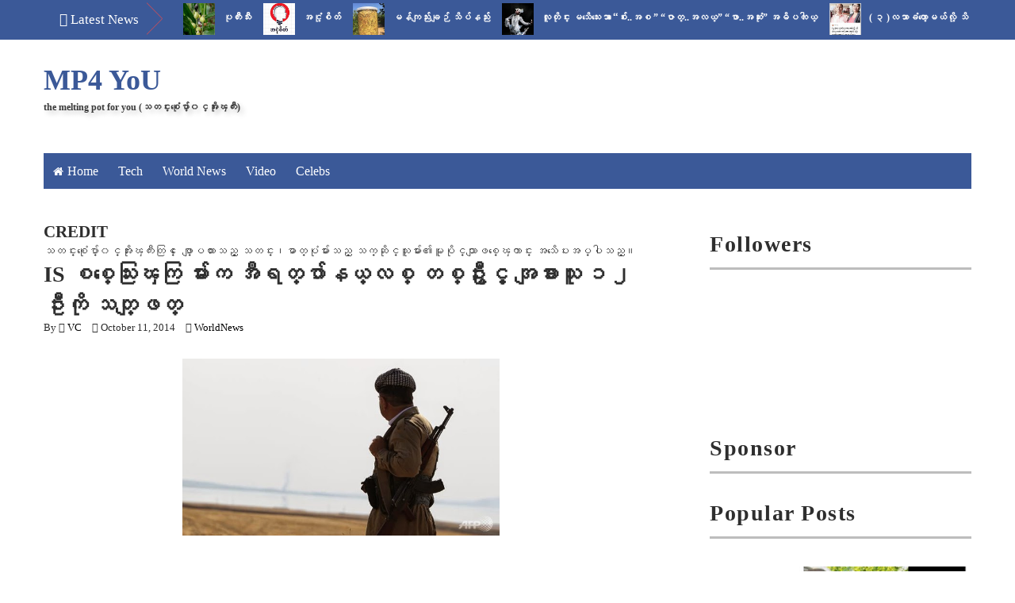

--- FILE ---
content_type: text/html; charset=UTF-8
request_url: http://www.themeltingpot4u.com/2014/10/blog-post_505.html
body_size: 48441
content:
<!DOCTYPE html>
<html class='v2' dir='ltr' xmlns='http://www.w3.org/1999/xhtml' xmlns:b='http://www.google.com/2005/gml/b' xmlns:data='http://www.google.com/2005/gml/data' xmlns:expr='http://www.google.com/2005/gml/expr'>
<head>
<link href='https://www.blogger.com/static/v1/widgets/335934321-css_bundle_v2.css' rel='stylesheet' type='text/css'/>
<meta content='width=device-width,initial-scale=1,minimum-scale=1,maximum-scale=1' name='viewport'/>
<meta content='text/html;charset=UTF-8' http-equiv='Content-Type'/>
<meta content='IE=edge,chrome=1' http-equiv='X-UA-Compatible'/>
<meta content='text/html; charset=UTF-8' http-equiv='Content-Type'/>
<meta content='blogger' name='generator'/>
<link href='http://www.themeltingpot4u.com/favicon.ico' rel='icon' type='image/x-icon'/>
<link href='http://www.themeltingpot4u.com/2014/10/blog-post_505.html' rel='canonical'/>
<link rel="alternate" type="application/atom+xml" title="MP4 YoU - Atom" href="http://www.themeltingpot4u.com/feeds/posts/default" />
<link rel="alternate" type="application/rss+xml" title="MP4 YoU - RSS" href="http://www.themeltingpot4u.com/feeds/posts/default?alt=rss" />
<link rel="service.post" type="application/atom+xml" title="MP4 YoU - Atom" href="https://www.blogger.com/feeds/3752520178119344105/posts/default" />

<link rel="alternate" type="application/atom+xml" title="MP4 YoU - Atom" href="http://www.themeltingpot4u.com/feeds/7103547159038537782/comments/default" />
<!--Can't find substitution for tag [blog.ieCssRetrofitLinks]-->
<link href='https://blogger.googleusercontent.com/img/b/R29vZ2xl/AVvXsEjp3-9E82IRorc5c1b9PuE3jbJTETngieBAFqXjc52PQzEepDBkuhsqI0iPNzo2dEo287y8jnN3BBHL_dOUQw_Tiyouu3o6ELvaOpvK6xHTJCafJ0FAWVFjpEdbydzlhmZQXx7i2-KZR8Q/s1600/9.jpg' rel='image_src'/>
<meta content='http://www.themeltingpot4u.com/2014/10/blog-post_505.html' property='og:url'/>
<meta content='လိပ္ကြ်န္းက ျမန္မာေတြ အိမ္ျပန္ၾကရေတာ့မွာလား' property='og:title'/>
<meta content='We cover Myanmar news,Myanmar Celebrity, politics and entertainment - going where the mainstream fear to tread.
Myanmar Portal For You' property='og:description'/>
<meta content='https://blogger.googleusercontent.com/img/b/R29vZ2xl/AVvXsEjp3-9E82IRorc5c1b9PuE3jbJTETngieBAFqXjc52PQzEepDBkuhsqI0iPNzo2dEo287y8jnN3BBHL_dOUQw_Tiyouu3o6ELvaOpvK6xHTJCafJ0FAWVFjpEdbydzlhmZQXx7i2-KZR8Q/w1200-h630-p-k-no-nu/9.jpg' property='og:image'/>
<title>
လ&#4141;ပ&#4153;က&#4156;&#4154;န&#4153;&#4152;က &#4155;မန&#4153;မ&#4140;&#4145;တ&#4156; အ&#4141;မ&#4153;&#4155;ပန&#4153;ၾကရ&#4145;တ&#4140;&#4151;မ&#4157;&#4140;လ&#4140;&#4152; - MP4 YoU
</title>
<!-- Description and Keywords (start) -->
<meta content='Myanmar Celebrity, Myanmar breaking News, Gossip Column' name='keywords'/>
<!-- Description and Keywords (end) -->
<meta content='လိပ္ကြ်န္းက ျမန္မာေတြ အိမ္ျပန္ၾကရေတာ့မွာလား' property='og:title'/>
<meta content='http://www.themeltingpot4u.com/2014/10/blog-post_505.html' property='og:url'/>
<meta content='article' property='og:type'/>
<meta content='https://blogger.googleusercontent.com/img/b/R29vZ2xl/AVvXsEjp3-9E82IRorc5c1b9PuE3jbJTETngieBAFqXjc52PQzEepDBkuhsqI0iPNzo2dEo287y8jnN3BBHL_dOUQw_Tiyouu3o6ELvaOpvK6xHTJCafJ0FAWVFjpEdbydzlhmZQXx7i2-KZR8Q/s1600/9.jpg' property='og:image'/>
<meta content='MP4 YoU' property='og:site_name'/>
<meta content='http://www.themeltingpot4u.com/' name='twitter:domain'/>
<meta content='လိပ္ကြ်န္းက ျမန္မာေတြ အိမ္ျပန္ၾကရေတာ့မွာလား' name='twitter:title'/>
<meta content='summary_large_image' name='twitter:card'/>
<meta content='https://blogger.googleusercontent.com/img/b/R29vZ2xl/AVvXsEjp3-9E82IRorc5c1b9PuE3jbJTETngieBAFqXjc52PQzEepDBkuhsqI0iPNzo2dEo287y8jnN3BBHL_dOUQw_Tiyouu3o6ELvaOpvK6xHTJCafJ0FAWVFjpEdbydzlhmZQXx7i2-KZR8Q/s1600/9.jpg' name='twitter:image'/>
<meta content='လိပ္ကြ်န္းက ျမန္မာေတြ အိမ္ျပန္ၾကရေတာ့မွာလား' name='twitter:title'/>
<!-- Social Media meta tag need customer customization -->
<meta content='Facebook App ID here' property='fb:app_id'/>
<meta content='Facebook Admin ID here' property='fb:admins'/>
<meta content='@username' name='twitter:site'/>
<meta content='@username' name='twitter:creator'/>
<link href='http://fonts.googleapis.com/css?family=Josefin+Sans:400,600|Droid+Sans:400,700' rel='stylesheet' type='text/css'/>
<link href='https://maxcdn.bootstrapcdn.com/font-awesome/4.5.0/css/font-awesome.min.css' rel='stylesheet'/>
<script src='//ajax.googleapis.com/ajax/libs/jquery/2.1.1/jquery.min.js'></script>
<style id='page-skin-1' type='text/css'><!--
/*
-----------------------------------------------
Blogger Template Style
Name:        Ad Mag
Author :     http://www.soratemplates.com
License:     Free Version
----------------------------------------------- */
/*****************************************
reset.css
******************************************/
html, body, .section, .widget, div, span, applet, object, iframe,
h1, h2, h3, h4, h5, h6, p, blockquote, pre,
a, abbr, acronym, address, big, cite, code,
del, dfn, em, font, img, ins, kbd, q, s, samp,
small, strike, strong, sub, sup, tt, var,
dl, dt, dd, ol, ul, li,
fieldset, form, label, legend,
table, caption, tbody, tfoot, thead, tr, th, td, figure {    margin: 0;    padding: 0;}
html {   overflow-x: hidden;}
a {text-decoration:none;color:#000;}
article,aside,details,figcaption,figure,
footer,header,hgroup,menu,nav,section {     display:block;}
table {    border-collapse: separate;    border-spacing: 0;}
caption, th, td {    text-align: left;    font-weight: normal;}
blockquote:before, blockquote:after,
q:before, q:after {    content: "";}
.quickedit, .home-link{display:none;}
blockquote, q {    quotes: "" "";}
sup{    vertical-align: super;    font-size:smaller;}
code{    font-family: 'Courier New', Courier, monospace;    font-size:12px;    color:#272727;}
::selection {background:transparent; text-shadow:#000 0 0 2px;}
::-moz-selection {background:transparent; text-shadow:#000 0 0 2px;}
::-webkit-selection {background:transparent; text-shadow:#000 0 0 2px;}
::-o-selection {background:transparent; text-shadow:#000 0 0 2px;}
a img{	border: none;}
ol, ul { padding:0;  margin:0;  text-align: left;  }
ol li { list-style-type: decimal;  padding:0 0 5px;  }
ul li { list-style-type: disc;  padding: 0 0 5px;  }
ul ul, ol ol { padding: 0; }
#navbar-iframe, .navbar {   height:0px;   visibility:hidden;   display:none   }
#HTML300, #Text100, .post-footer-line.post-footer-line-1, .post-footer-line.post-footer-line-2 , .post-footer-line.post-footer-line-3 {
display: none;
}
.item-control {
display: none !important;
}
h2.date-header, h4.date-header {display:none;margin:1.5em 0 .5em}
h1, h2, h3, h4, h5, h6 {
font-family: Josefin Sans, sans-serif;
font-weight: 600;
color: #2e2e2e;
}
blockquote {
padding: 8px;
background-color: #faebbc;
border-top: 1px solid #e1cc89;
border-bottom: 1px solid #e1cc89;
margin: 5px;
background-image: url(https://blogger.googleusercontent.com/img/b/R29vZ2xl/AVvXsEh1l0aPdt6s8flB0eaPTTrnOhc0j5dI1_owBoro7qA5IdpyQ3-4JI4y8FXNkpV4hdHrAkp__e6Kkw8vqIBTWdzmcrNR7N-yxwwiAkNt6PBeWvZqjdresQHNQUI7i3DFfX7-pnHhp9LQDso/s1600/openquote1.gif);
background-position: top left;
background-repeat: no-repeat;
text-indent: 23px;
}
blockquote p{
display: block;
background-image: url(https://blogger.googleusercontent.com/img/b/R29vZ2xl/AVvXsEh1jaT8_FTe5MzrTqZUPjslTNXE81vRZ1CRkxN0iLJyX5LYrzV8d_BmXFXsvATACMUOiTpIITkEJRUoaYn5Ti1SF4BL8XMJ1_eY2rAVJyeb1np40Ry44187uIzqIotpysXBe-sXi3os1Mo/s1600/closequote1.gif);
background-repeat: no-repeat;
background-position: bottom right;
}
/*****************************************
Custom css starts
******************************************/
body {
color: #2e2e2e;
font-family:'Droid Sans', sans-serif;
font-size: 14px;
font-weight: normal;
line-height: 21px;
background: #ffffff;
}
/* ######## Wrapper Css ######################### */
#header-wrappers {
color: #000;
margin: 0 auto;
width: 1170px;
overflow: hidden;
padding: 5px;
padding: 30px 0;
}
.featured-slider-wrapper {
background: #f4f4f4;
border-top: 1px solid #dcdcdc;
border-bottom: 1px solid #dcdcdc;
margin: 0 0 20px;
padding: 20px 0;
}
.featured-slider-wrap {
width:1170px;
margin:0 auto;
padding:0;
overflow:hidden;
}
#content-wrapper {
width: 1170px;
margin: 0 auto;
padding: 40px 0 80px;
overflow: hidden;
}
#main-wrapper {
float: left;
width: 67%;
max-width: 750px;
}
#sidebar-wrapper {
float: right;
width: 30%;
max-width: 330px;
}
/* ######## Top Header Bar Css ######################### */
.top-bar {
background: #3b5998 none repeat scroll top left;
}
.top-bar-wrapper {
position: relative;
overflow: hidden;
color: #2e2e2e;
width: 1170px;
margin: 0 auto;
}
#news-wrapper {
width:100%;
float:left;
overflow:hidden
}
.tickercontainer {
width: 1038px;
height: 50px;
margin: 0;
padding: 0;
overflow: hidden;
}
.tickercontainer .mask {
position: relative;
left: 10px;
width: 1018px;
overflow: hidden;
}
ul.newsticker {
position: relative;
list-style-type: none;
margin: 0;
padding: 0;
}
ul.newsticker li {
float: left;
margin: 0;
padding: 0;
}
ul.newsticker a {
white-space: nowrap;
padding: 0;
}
ul.newsticker span {
margin: 0 10px 0 0;
}
.news-ticker h3 a:link {color:#fcfcfc;}
.news-ticker h3 a:visited {color:#fcfcfc;}
.news-ticker h3 a:hover {color:#fcfcfc;}
.news-ticker h3 a:active {color:#e84c4c;}
.news-ticker li h3 {
font-size:12px;
font-weight:normal;
line-height:1.4em;
display:inline-block;
margin-right:15px;
margin-top:10px;
}
.news-ticker {
float:left;
width:100%;
overflow:hidden;
}
.news-ticker li {
width:auto;
height:40px;
overflow:hidden;
float: left;
white-space:nowrap;
}
.news-ticker li .tag-thumbnail {
float:left;
overflow:hidden;
margin:0 10px 0 0;
max-width:100%;
height:40px;
width:40px;
z-index:1;
border:0px solid #DDDDDD;
}
.news-ticker li .tag-thumbnail img {
float:left;
overflow:hidden;
margin:0 0px 0 0;
max-width:100%;
height:40px;
width:40px;
z-index:1;
border:0px solid #DDDDDD;
}
.news-ticker .post-meta {
display:none;
}
.news-ticker p {
display:none;
}
#headlines {
overflow:hidden;
position:relative;
line-height:30px;
height:50px;
padding:0 0 0 135px;
}
#headlines h2 {
color:#ffffff;
font-size:17px;
font-weight:400;
text-transform:capitalize;
margin-left:-115px;
margin-top:10px;
position:absolute;
}
#headlines .right_arrow {
padding:0 40px 0 110px;
display:block;
background:url(https://blogger.googleusercontent.com/img/b/R29vZ2xl/AVvXsEgcOWhrafzd0nq5X9SrAYvOWxTsuzSbos461Jf1I11JepvN4EkdvNM-DfjMu6ztHLwhjfSaX-DVPKT3pziN_NL3bBoNjGCW_Do4znbxzkE2lZded_y9KX037BqDRxpPGjrKBgIG4ziInYM/s1600/break.png) no-repeat right center;
height:46px;
line-height:46px;
position:absolute;
left:0;
top:0;
}
div.htick {
margin:0;
padding:0 40px 0 20px;
overflow:hidden;
}
div.htick-text {
margin-top:4px;
position:absolute;
overflow:hidden;
white-space:nowrap;
}
/* ######## Header Css ######################### */
#header-inner {
background-position: left;
background-repeat: no;
}
.headerleft img {
height: auto;
max-height: 70px;
margin: 15px 0 0;
}
.headerleft h1,
.headerleft h1 a,
.headerleft h1 a:hover,
.headerleft h1 a:visited {
font-family: Josefin Sans, sans-serif;
color: #3b5998;
font-size: 36px;
font-weight:bold;
line-height: 1.2em;
margin: 0;
padding: 0 0 5px;
text-decoration: none;
}
.headerleft h3 {
font-family: Josefin Sans, sans-serif;
font-weight: 400;
margin: 0;
padding: 0;
}
.headerleft .description {
color: #3B3B3B;
font: bold 12px Josefin Sans, sans-serif;
margin: 0;
padding: 0 0 20px;
text-shadow: 4px 4px 6px #ccc;
}
.headerleft {
float: left;
margin: 0;
padding: 0;
width: 400px;
}
.headerright {
float: right;
margin: 0;
padding: 1px 0 0;
width: 730px;
}
/* ######## Sidebar Css ######################### */
#header-navigation {
margin: 0 auto;
top: 0;
height: 45px;
width: 1170px;
}
.nav-wrapper {
background-color:#3b5998;
width: 100%;
margin: 0 auto;
padding-right: 10px;
box-sizing: border-box;
min-height: 45px;
}
.header-menu li.home-child {
float: left;
background-color: #3b5998;
height: 45px;
display: inline-block;
padding: 0;
margin-right: 1px;
}
.header-menu li.home-child a {
height: 45px;
line-height: 45px;
padding: 12px;
font-size: 16px;
font-weight: 500;
color: #FFF;
}
.header-menu li.home-child a:before {
content: '\f015';
font-size: 14px;
margin-right: 5px;
display: inline-block;
font-family: FontAwesome;
font-style: normal;
font-weight: 400;
line-height: normal;
}
#menu ul li {
float: left;
height: 45px;
display: inline-block;
padding: 0;
margin-right: 1px;
transition: all .3s ease-out!important;
-webkit-transition: all .3s ease-out!important;
-moz-transition: all .3s ease-out!important;
-o-transition: all .3s ease-out!important;
}
#menu ul li:hover {
background-color: #2c4782;
}
#menu ul li:hover a,
#menu ul li.hasSub:hover a:after {
color: #fff;
}
#menu ul li a {
height: 45px;
line-height: 45px;
padding: 12px;
font-size: 16px;
font-weight: 500;
color: #FFF;
transition: all .3s ease-out!important;
-webkit-transition: all .3s ease-out!important;
-moz-transition: all .3s ease-out!important;
-o-transition: all .3s ease-out!important;
}
#menu ul li.hasSub a {
padding-right: 22px;
}
#menu ul li.hasSub a:after {
color: #fff;
margin-left: 3px;
margin-top: 1px;
position: absolute;
display: inline-block;
content: '\f107';
font-family: FontAwesome;
font-weight: 400;
font-size: 15px;
text-rendering: auto;
transition: all .3s ease-out!important;
-webkit-transition: all .3s ease-out!important;
-moz-transition: all .3s ease-out!important;
-o-transition: all .3s ease-out!important;
}
#menu ul li.hasSub ul li a:after {
display: none!important;
}
#menu ul li:hover ul {
left: auto;
z-index: 9999;
}
#menu ul ul {
position: absolute;
left: -9999px;
z-index: 9999;
width: 170px;
margin: 0;
padding: 0;
}
#menu ul ul li {
background-color: #2e2e2e;
float: none!important;
display: block;
padding: 0;
height: auto;
border-top: 1px solid rgba(255, 255, 255, 0.05);
}
#menu ul li ul#sub-menu li:first-child {
border-top: 0;
}
#menu ul ul#sub-menu li a {
padding: 10px;
font-size: 14px;
line-height: 36px;
text-transform: capitalize;
text-decoration: none;
color: #FFF!important;
font-weight: 500;
height: auto;
}
#menu ul ul#sub-menu li:hover a {
color: #FFF!important;
}
#menu ul ul li:hover a {
color: #e84c4c!important;
}
#menu ul li,
#menu ul ul {
outline: 0;
transition: all .0s ease;
-webkit-transition: all .0s ease;
-moz-transition: all .0s ease;
-o-transition: all .0s ease;
}
.selectnav {
display: none;
}
#selectnav1 {
margin-top: 7px;
}
select.selectnav {
color: #fff;
padding: 6px 5px 5px;
border: 0;
background-color: #3b5998;
font: 14px Josefin Sans, sans-serif;
cursor: pointer;
width: 100%;
height: 45px;
}
/* ######## Sliderr Css ######################### */
#slider_post, #slider_side-post {
position: relative;
height: 360px;
width:50%;
float:left;
overflow: hidden;
padding: 0;
margin-left: -15px;
}
#slider_side-post {
float:right;
}
.owl-carousel .owl-wrapper:after {
content: ".";
display: block;
clear: both;
visibility: hidden;
line-height: 0;
height: 0;
}
.owl-carousel {
display: none;
position: relative;
width: 100%;
-ms-touch-action: pan-y;
}
.owl-carousel .owl-wrapper {
display: none;
position: relative;
-webkit-transform: translate3d(0px, 0px, 0px);
}
.owl-carousel .owl-wrapper-outer {
overflow: hidden;
position: relative;
width: 100%;
}
.owl-carousel .owl-wrapper-outer.autoHeight {
-webkit-transition: height 500ms ease-in-out;
-moz-transition: height 500ms ease-in-out;
-ms-transition: height 500ms ease-in-out;
-o-transition: height 500ms ease-in-out;
transition: height 500ms ease-in-out;
}
.owl-controls .owl-page,
.owl-controls .owl-buttons div {
cursor: pointer;
}
.owl-controls {
-webkit-user-select: none;
-khtml-user-select: none;
-moz-user-select: none;
-ms-user-select: none;
user-select: none;
-webkit-tap-highlight-color: rgba(0, 0, 0, 0);
}
.grabbing,
.grabbing a,
.grabbing * {
cursor: e-resize!important;
}
.owl-carousel .owl-wrapper,
.owl-carousel .owl-item {
-webkit-backface-visibility: hidden;
-moz-backface-visibility: hidden;
-ms-backface-visibility: hidden;
-webkit-transform: translate3d(0, 0, 0);
-moz-transform: translate3d(0, 0, 0);
-ms-transform: translate3d(0, 0, 0);
}
.owl-prev,
.owl-next {
width: 28px;
height: 22px;
background-color: #3b5998;
text-align: center;
line-height: 22px;
font-size: 12px;
margin-top: 5px;
color: #aaa;
display: inline-block;
}
.owl-next:before {
font-family: fontawesome;
}
.owl-prev:before {
font-family: fontawesome;
}
.owl-carousel {
border: 1px solid #DDD;
padding: 5px 0;
}
.label_with_thumbs .owl-carousel {
border: 0;
padding: 0;
}
.label_with_thumbs .owl-item li {
margin: 0;
padding: 0;
}
.label_with_thumbs .owl-controls {
position: absolute;
top: 10px;
right: 30px;
}
.label_with_thumbs .owl-prev,
.label_with_thumbs .owl-next {
height: 30px;
line-height: 30px;
width: 30px;
font-size: 14px;
opacity: .8;
background-color: #3b5998;
color: #fff;
border-radius: 2px;
}
.label_with_thumbs .owl-prev:hover,
.label_with_thumbs .owl-next:hover {
opacity: .9;
background-color: #304a82;
}
.owl-next:before {
content: '\f054';
font-family: fontawesome;
}
.owl-prev:before {
content: '\f053';
font-family: fontawesome;
}
.owl-carousel .owl-item {
float: left;
}
.owl-prev,
.owl-next {
margin-right: 5px;
}
.box-title .owl-controls {
float: right;
}
.label_with_thumbs {
float: left;
width: 100%;
min-height: 70px;
margin: 0px 10px 2px 0px;
padding: 0;
}
ul.label_with_thumbs li {
padding:8px 0;
min-height:65px;
margin-bottom:0px;
border-bottom: 1px dotted #999999;
}
.label_with_thumbs li{
list-style: none ;
padding-left:0px !important;
}
.label_with_thumbs .owl-item li img {
height: auto;
width: 100%;
}
.label_with_thumbs .owl-item li .thumb-hover {
content: no-close-quote;
position: absolute;
bottom: 0;
width: 100%;
background: url(https://blogger.googleusercontent.com/img/b/R29vZ2xl/AVvXsEjAIE5hknapjvIrgsrLrGv-rKuX4_ksW8_0LeVCT8e87zqu8nNxWERMyHUXtwgDFigK1i12AGc0T086erjP0JelPmmcyJeYrvuTCRf060jvNB-iocCH3jRkHTbdvi3Wbn366UGxYx4eDcVu/s1600-r/gradient.png) repeat-x 0 -1px;
opacity: .8;
left: 0;
opacity: .9;
background-size: 200px 100%;
height: 200px;
}
.slider-con {
position: absolute;
bottom: 20px;
left: 20px;
color: #fff;
max-width: 75%;
line-height: 25px;
}
.label_with_thumbs a { text-transform: capitalize;color:#fff;}
.label_with_thumbs strong {padding-left:0px;font-size: 28px;
font-family: Josefin Sans, sans-serif; }
/* ######## Top Feature widget ######################### */
#slider_side-post .rthumbbig img {
-moz-border-radius: 4px;
-moz-transition: all .5s ease;
-ms-transition: all .5s ease;
-o-transition: all .5s ease;
-webkit-border-radius: 4px;
-webkit-transition: all .5s ease;
height: 165px;
width: 100%;
transition: all .5s ease;
}
#slider_side-post .rthumbbig h3 {
-moz-transition: all .5s ease;
-ms-transition: all .5s ease;
-o-transition: all .5s ease;
-webkit-transition: all .5s ease;
background:rgb(59, 89, 152);
padding: 8px;
bottom: 50px;
font-size: 20px;
font-weight: 600;
left: 6px;
line-height: 30px;
position: absolute;
transition: all .5s ease;
width: 90%;
color: #fff !important;
cursor:pointer;
}
#slider_side-post .rthumbbox:hover #slider_side-post .rthumbbig h3 {
background: rgba(0, 0, 0, 0.4);
}
#slider_side-post .rthumbbig h3 a {
color: #fff;
padding: 2px;
text-decoration: none;
}
#slider_side-post .rthumbbox {
float: left;
width: 98%;
position: relative;
}
#slider_side-post .featuredpostbig {
display: inline-block;
width: 50%;
float: left;
margin-bottom: 3px;
}
#slider_side-post .play-s {
display:none;
}
/*****************************************
Most Popular widget css
******************************************/
#carousel {
width: 1170px;
position: relative;
margin:0 auto;
height:245px;
overflow: hidden;
}
#carousel .content {
position: relative;
left: 0px;
width: 100% !important;
overflow:hidden;
}
#carousel ul{
width:10000px;
position: relative;
overflow:hidden;
margin-top:0px;
}
#carousel ul li {
display: block;
float: left;
margin:0;
margin-right:2.5px;
width: 290px;
overflow: hidden;
height:160px;
}
#carousel .thumbE{
height:80px;
width: 290px;
}
.recent-post-title {
margin-bottom: 10px;
border-bottom:3px solid #bdbdbd;
font-size: 30px;
padding-bottom: 10px;
}
#carousel  #previous_button {
position: absolute;
bottom: 355px;
right: 30px;
width: 25px;
height: 28px;
cursor: pointer;
background: #2e2e2e;
color: #fff;
z-index: 999;
-webkit-border-radius: 2px;
-moz-border-radius: 2px;
border-radius: 2px;
}
#carousel #next_button {
position: absolute;
bottom:355px;
right:0px;
width: 25px;
height: 28px;
cursor: pointer;
background: #2e2e2e;
color:#fff;
background-position:100% 0;
z-index:999;
-webkit-border-radius: 2px;
-moz-border-radius: 2px;
border-radius: 2px;
}
#carousel #next_button:hover, #previous_button:hover {
-ms-filter: &quot;progid: DXImageTransform.Microsoft.Alpha(Opacity=80)&quot;;
filter: alpha(opacity=80);
opacity: 0.8;
transition: opacity .25s ease-in-out;
-moz-transition: opacity .25s ease-in-out;
-webkit-transition: opacity .25s ease-in-out;
}
#carousel ul li a.slider_title{
background: #111;
opacity: 0.9;
filter: alpha(opacity = 90);
float: left;
text-align: left;
font: normal 18px Josefin Sans, sans-serif;
margin-top: 27px;
height: 100%;
width: 93%;
background-color: rgba(0,0,0,0.5);
display: inline-block;
color: #FFF!important;
line-height: 20px;
padding: 5px 10px 9px 10px;
margin-bottom: -5px;
background: url(https://blogger.googleusercontent.com/img/b/R29vZ2xl/AVvXsEgehz-KpxFfmVnKa7qhY7511z9GAIo9wjccbH21sFLRZkVl3AdwZwZiwZnShSy1qKPEQeNajK12zLZna54AJNMQMXeQXfBbZbzBr9370Zf00zCR9C58PwjOa-p9BuW70z7OYFY3q4Rp-urC/s1600/bg-gradient.png) 0 -38px repeat-x;
}
#carousel ul li a.slider_title:hover{
color:#3b5998;
}
.fa.fa-angle-right {
font-size: 27px;
margin-left: 8px;
}
.fa.fa-angle-left {
font-size: 27px;
margin-left: 8px;
}
#carousel #next_button:hover, #carousel  #previous_button:hover {
background: #3b5998;
color: #FFF;
}
#carousel ul li img {
min-height: 165px;
object-fit: cover;
width: 100%;
}
/* ######## Main wrap featured post Css ######################### */
.main-wrapper-feature1, .main-wrapper-feature2 {
float: left;
width: 47.2%;
padding:10px;
max-width: 47.2%;
}
.main-wrapper-feature2 {
float: right;
}
.main-wrapper-feature1 img, .main-wrapper-feature2 img, .main-wrapper-feature-tab img {
width: 98%;
height: 180px;
}
.main-feature-wrap li:nth-child(1) img{
width:100%;
height:180px;
}
.main-feature-wrap img{
float:left;
margin-right:10px !important;
height:65px; /* Thumbnail height */
width:65px; /* Thumbnail width */
border: 1px solid #fff;
-webkit-border-radius: 2px;
-moz-border-radius: 2px;
border-radius: 2px;
}
.main-feature-wrap {
float: left;
width: 100%;
min-height: 70px;
margin:0;
padding: 0;
}
ul.main-feature-wrap li {
min-height:65px;
margin-bottom:0px;
}
.main-feature-wrap li{
list-style: none ;
padding-left:0px !important;
}
.main-feature-wrap li:nth-child(1) .main-feature-con h3 {
font-size: 28px;
line-height: 25px;
padding-top: 10px;
clear: both;
}
.main-feature-con h3 {
font-size: 20px;
font-family: Josefin Sans, sans-serif;
}
.main-feature-wrap li:nth-child(1) .featured-content {
display:block;
}
.main-feature-wrap li .featured-content {
display: none;
}
.main-feature-con .featured-meta-con {
display: inline-block;
position: relative;
right: -80px;
bottom: 30px;
}
.main-feature-wrap li:nth-child(1) .featured-meta-con {
display:none;
}
.main-feature-wrap a { text-transform: capitalize;}
.main-feature-wrap strong {padding-left:0px;}
/* ########Main wrap featured post Tabbed Css ######################### */
.main-feature-wrap-tab li:nth-child(1) {
width:48%;
float:left;
margin-right: 15px;
}
.main-feature-wrap-tab li:nth-child(1) img {
width:100%;
height: 205px;
float:left;
}
.main-feature-wrap-tab img {
float: left;
margin-top: 0px !important;
margin-right:10px;
height: 115px;
width: 115px;
}
.main-feature-wrap-tab {
float: left;
width: 100%;
min-height: 70px;
margin: 0px 10px 2px 0px;
padding: 0;
}
#slider_pos ul, .main-wrapper-feature-tab ul, .main-wrapper-feature1 ul, .main-wrapper-feature2 ul {
padding: 0;
}
.main-feature-wrap-tab li {
float:left;
width: 50%;
list-style: none ;
}
.main-feature-wrap-tab li:nth-child(1) .main-feature-con-tab h3 {
font-size: 28px;
line-height: 25px;
padding-top: 10px;
clear: both;
}
.main-feature-con-tab h3 {
font-size: 22px;
line-height: 28px;
font-family: Josefin Sans, sans-serif;
}
.main-feature-wrap-tab li .featured-content {
display: none;
}
.main-feature-wrap-tab li:nth-child(1) .featured-meta-con {
margin-top: 0;
}
.main-feature-wrap-tab li .featured-meta-con {
margin-top: -30px;
}
.main-feature-wrap-tab li:nth-child(1) .featured-content {
display: block;
}
.main-feature-wrap-tab li:nth-child(1) a {
color:#fff;
}
.main-feature-wrap-tab li:nth-child(1) .main-feature-con-tab {
clear: both;
padding: 5px;
background: #3b5998;
color: #fff;
}
.main-feature-wrap-tab a { text-transform: capitalize;}
.main-feature-wrap-tab strong {padding-left:0px; }
.tabviewcont {
margin-bottom: 20px;
}
.tabviewnav {
margin: 0 0 10px 0;
border-bottom: 1px solid #3b5998;
padding: 0 0 20px 0;
font-size:18px; /* Font size of text inside tabs */
font-family: Josefin Sans, sans-serif;
font-weight:600;
}
.tabviewnav li {
list-style:none;
margin:0;
display:inline;
}
.tabviewnav li a {
padding:20px 20px;
margin-right:1px;
border-radius:5px 5px 0 0;
-moz-border-radius:5px 5px 0 0;
-webkit-border-radius:5px 5px 0 0;
text-decoration:none;
color:#2e2e2e;
}
.tabviewnav li a:hover {
color:#fff;
background:#3b5998; /* Background color of the tab on mouseover */
text-decoration:none;
}
.tabviewnav li.tabviewactive a {
color:#fff;
background:#3b5998;
}
.tabviewcont .tabviewtab h2,
.tabviewcont .tabviewtabhide {
display:none;
}
/* ######## Bottom Feature widget ######################### */
.main-below-feature {
width: 100%;
float: left;
position: relative;
overflow: hidden;
padding: 0!important;
margin-top: 20px;
}
.main-below-feature .rthumbbig img {
-moz-border-radius: 4px;
-moz-transition: all .5s ease;
-ms-transition: all .5s ease;
-o-transition: all .5s ease;
-webkit-border-radius: 4px;
-webkit-transition: all .5s ease;
height: 165px;
width: 100%;
transition: all .5s ease;
}
.main-below-feature .rthumbbig h3 {
-moz-transition: all .5s ease;
-ms-transition: all .5s ease;
-o-transition: all .5s ease;
-webkit-transition: all .5s ease;
background:rgba(232, 0, 7, 0.4);
padding: 8px;
bottom: 50px;
font-size: 20px;
font-weight: 600;
left: 6px;
line-height: 30px;
position: absolute;
transition: all .5s ease;
width: 90%;
color: #fff !important;
cursor:pointer;
}
.main-below-feature .rthumbbox:hover .main-below-feature .rthumbbig h3 {
background: rgba(0, 0, 0, 0.4);
}
.main-below-feature .rthumbbig h3 a {
color: #fff;
padding: 2px;
text-decoration: none;
}
.main-below-feature .rthumbbox {
float: left;
width: 98%;
position: relative;
}
.main-below-feature .featuredpostbig {
display: inline-block;
width: 33.33%;
float: left;
margin-bottom: 3px;
}
.main-below-feature .play-s {
z-index:1;
position: absolute;
top: 10px;
font-size: 24px;
color: rgba(248, 248, 248, 0.96);
right: 10px;
-webkit-transition: all .6s ease-in-out;
-moz-transition: all .6s ease-in-out;
-o-transition: all .6s ease-in-out;
-ms-transition: all .6s ease-in-out;
transition: all .6s ease-in-out;
}
/* ######## Sidebar Css ######################### */
.sidebar .widget {
margin-bottom: 20px;
position: relative;
}
.sidebar h2 {
border-bottom: 3px solid #bdbdbd;
color: #2e2e2e;
font-size: 28px;
padding: 10px 0;
margin: 0 0 20px;
font-weight: 600;
letter-spacing: 1.5px;
text-transform: capitalize;
position: relative;
text-align: left;
}
.sidebar ul,.sidebar li{
list-style-type:none;
margin:0;
}
/* ######## Post Css ######################### */
.post {
margin-bottom: 40px;
padding-bottom: 20px;
border-bottom: 1px solid #dcdcdc;
}
.overlay {
float: left;
margin-right: 20px;
}
.overlay img {
display: block;
width: 270px;
height: 240px;
}
.post h2 {
margin-bottom: 12px;
max-height: 35px;
overflow: hidden;
font-size: 30px;
}
.post h2 a {
color: #3b5998;
letter-spacing: 1px;
}
.postmeta-primary {
font-size: 13px;
margin-bottom: 12px;
}
.postmeta-primary span {
margin-right: 10px;
}
.post-body {
margin: 0px;
padding: 0px 10px 0px 0px;
font-size: 14px;
line-height: 26px;
}
.post img {
max-width: 100%;
padding: 10px 0;
position: relative;
margin:0 auto;
}
.post h3 {
font-size: 24px;
margin-top: 20px;
margin-bottom: 10px;
line-height: 1.1;
}
#mcontent {
color: #2e2e2e;
font-size: 14px;
line-height: 21px;
letter-spacing: 1px;
text-align: justify;
}
.readmore {
letter-spacing: 1.5px;
font-size: 14px;
line-height: 12px;
color: #fff;
font-weight: 400;
float:left;
text-align: center;
padding: 11px 13px !important;
background: #3b5998;
-webkit-border-radius: 2px;
-moz-border-radius: 2px;
border-radius: 2px;
-webkit-transition: all 0.2s ease-in-out;
-moz-transition: all 0.2s ease-in-out;
-ms-transition: all 0.2s ease-in-out;
-o-transition: all 0.2s ease-in-out;
transition: all 0.2s ease-in-out;
margin-top: 40px;
}
.readmore a {
color:#fff;
}
/* ######## Comments Css ######################### */
#comment-editor {
height: 250px !important;
}
#comments {
-moz-border-radius: 4px;
-moz-box-shadow: 0 1px 2px rgba(0, 0, 0, .2);
-webkit-border-radius: 4px;
-webkit-box-shadow: 0 1px 2px rgba(0, 0, 0, .2);
background: #FFF;
border-radius: 4px;
border-top: 1px solid #ededed;
box-shadow: 0 1px 2px rgba(0, 0, 0, .2);
margin: 0 0 25px 5px;
padding: 10px;
}
#comments h4 {
color: #414141;
font-size: 28px;
line-height: 2em;
}
.comments ol li:before {
color: rgba(0, 0, 0, 0.16);
content: counters(trackit, ".");
font-family: Josefin Sans, sans-serif;
font-size: 3.5rem;
padding: .2em 0 0;
position: absolute;
right: .3em;
text-shadow: 1px 1px 1px #FFF;
}
.comments ol li {
counter-increment: trackit;
}
.comments ol {
counter-reset: trackit;
}
.comments .comments-content .comment-content {
border: 1px solid #e1e1e1;
margin-left: -46px;
margin-top: 35px;
padding: 20px;
text-align: justify;
}
.comments .comments-content .comment-header {
margin: 10px 0 0;
padding: 0 25px;
position: relative;
width: 58%;
}
.comments .comments-content .user {
color: #414141;
font-size: 20px;
font-weight: 700;
}
.comments .comments-content .user a {
font-family:Josefin Sans, sans-serif;
font-weight: 400;
}
.icon.user.blog-author:after {
color: #e84c4c;
content: "\f007";
font-family: Fontawesome;
font-size: 26px;
position: absolute;
top: -8px;
}
span.datetime.secondary-text a {
color: #b9b9b9;
}
.comments .comments-content .datetime {
color: #616161;
display: block;
fontsize: 12px;
margin: 0;
}
.comments .comments-content .comment-thread ol {
list-style-type: none;
margin: 0;
padding: 0;
text-align: left;
}
.comments .comment .comment-actions a {
background: #ccc;
float: right;
font-family:Josefin Sans, sans-serif;
font-size: 14px;
margin: -40px 1px 0 0;
max-width: 100%;
padding: 6px;
text-align: right;
}
.comments .continue a {
display: none!important;
}
.comments .avatar-image-container img {
float: left;
height: 60px;
max-height: 60px;
max-width: 60px;
width: 60px;
z-index: 1;
}
.comments .avatar-image-container {
-moz-border-radius: 5px;
-o-border-radius: 5px;
background: #fff;
border: 1px solid #dcdcdc;
border-radius: 5px;
float: left;
height: 60px;
max-height: 60px;
max-width: 60px;
overflow: hidden;
padding: 3px;
width: 60px;
}
.comment .comment-replies .comment {
background: #f5f5f5;
border-left: 3px solid #f5f5f5;
border-right: 3px solid #f5f5f5;
border-top: 5px solid #e84c4c;
padding: 10px;
}
.comments .comments-content .comment-replies .comment,
.comments .comments-content .comment-replies .comment:first-child,
.comments .comments-content .comment-replies .comment:last-child {
margin: 0;
padding: 1em;
}
.comments .comments-content {
list-style: none;
padding-bottom: 5px;
padding-top: 5px;
position: relative;
}
.comment-thread.inline-thread .comment-content {
background: #fff;
}
span.item-control.blog-admin,
.comments .thread-toggle {
display: none;
}
#comments .comment-actions.secondary-text,
.comments .comment .comment-actions a:hover {
text-decoration: none;
}
/* ######## Pagination Css ######################### */
.home-link {
display: none;
}
#blog-pager-newer-link {
float: left;
}
#blog-pager-older-link {
float: right;
}
#blog-pager,.pagenavi {
clear: both;
margin: 30px auto 10px;
text-align: center;
}
.pagenavi {
float: left;
}
.pagenavi span,.pagenavi a {
-moz-transition: all .3s ease-in;
-o-transition: all .3s ease-in;
-webkit-transition: all .3s ease-in;
display: inline-block;
background: #3b5998;
border-radius: 2px;
color: #fff;
margin: 0 5px 0 0;
padding: 10px 22px;
text-decoration: none;
transition: all .3s ease-in;
webkit-border-radius: 2px;
}
.pagenavi a:visited {
color: #fff;
}
.pagenavi a:hover {
background:#2a457c;
text-decoration: none;
}
.pagenavi .current {
background: #3b5998;
color: #fff;
text-decoration: none;
}
.pagenavi .pages,.pagenavi .current {
font-weight: 700;
}
.pagenavi .pages {
-moz-border-radius: 2px;
background: #e84c4c;
border-radius: 2px;
color: #fff;
webkit-border-radius: 2px;
position:absolute;
right:0;
}
.feed-links {
clear: both;
display: none;
line-height: 2.5em;
}
.sora-pager {
margin-bottom: 10px;
overflow: hidden;
padding: 0px;
}
.sora-pager li.next {
float: right;
padding: 0px;
background: none;
margin: 0px;
}
.sora-pager li.next a {
padding-left: 24px;
}
.sora-pager li.previous {
margin: 0px -2px 0px 0px;
float: left;
padding: 0px;
background: none;
}
.sora-pager li.previous a {
padding-right: 24px;
}
.sora-pager li {
width: 50%;
display: inline;
float: left;
text-align: center;
}
.sora-pager li a {
position: relative;
min-height: 77px;
display: block;
padding: 15px 46px 15px;
outline: none;
text-decoration: none;
}
.sora-pager li i {
color: #e84c4c;
font-size: 18px;
}
.sora-pager li a strong {
display: block;
font-size: 20px;
color: #2e2e2e;
letter-spacing: 0.5px;
font-weight: bold;
text-transform: uppercase;
margin-bottom: 10px;
}
.sora-pager li a span {
font-size: 15px;
color: #2e2e2e;
font-family:Josefin Sans, sans-serif;
margin: 0px;
}
.sora-pager li a:hover span {
color: #e84c4c;
}
.sora-pager li a:hover i {
color: #2e2e2e;
}
.sora-pager li.previous i {
float: left;
margin-top: 15%;
margin-left: 5%;
}
.sora-pager li.next i {
float: right;
margin-top: 15%;
margin-right: 5%;
}
.fa-chevron-right {
padding-right: 0px;
}
/* ######## related post Widgets Css ######################### */
#related-posts{
float:left;
width:100%;
margin-bottom:2px;
}
#related-posts h2 {
padding: 5px;
text-transform: capitalize;
text-align: left;
color: #3b5998;
margin-bottom: 11px;
}
#related-posts a {
width: 233px;
text-decoration: none;
margin: 0 7px 7px 0;
float: left;
}
#related-posts h8 {
padding-left: 14px;
display: inline-block;
}
#related-posts .related_img {
padding:0px;
width:100%;
height:160px;
max-width:100%;
}
#related-posts .related_img:hover{
opacity:.7;
filter:alpha(opacity=70);
-moz-opacity:.7;
-khtml-opacity:.7;
}
/* ######## Social Sharing Widgets Css ######################### */
.ty-post-share {
margin: 10px 0 10px;
font-size: 12px;
padding: 0;
}
.ty-post-share ul {
margin: 0 -5px;
padding: 0;
overflow: hidden;
list-style: none;
}
.ty-post-share li {
display: block;
float: left;
width: 23.5%;
padding: 0 5px;
margin-bottom: 4px;
text-align: center;
}
.ty-post-share li.ty-twitter a {
background: #4b96d7;
}
.ty-post-share li.ty-facebook a {
background: #2a3e8c;
}
.ty-post-share li.ty-pinterest a {
background: #ae0000;
}
.ty-post-share li.ty-gplus a {
background: rgb(221, 75, 57);
}
.ty-post-share a {
display: block;
width: 100%;
font-size: 12px;
padding: 1em;
color: #fff;
background: #000;
font-weight: bold;
text-transform: uppercase;
letter-spacing: 1px;
}
.ty-post-share a .fa {
font-size: 18px;
margin-right: 15px;
}
/* ######## Custom Widgets Css ######################### */
/* Popular Post Style */
#PopularPosts1 ul {
padding: 10px 0;
margin-top: -15px;
;
}
.PopularPosts .item-thumbnail {
margin: 0;
}
.PopularPosts .widget-content ul {
padding: 0;
margin-top: -7px;
}
.PopularPosts .item-title a {
text-decoration: none;
font-weight: 600;
font-family: Josefin Sans, sans-serif;
font-size: 22px;
color: #3b5998;
line-height: 1.4em;
transition: all ease-in-out .1s;
;
}
.PopularPosts .item-title {
padding-bottom: .4em;
}
.PopularPosts .widget-content ul li:hover a,
.PopularPosts .widget-content ul li a:hover {
color: #48d;
;
}
.PopularPosts img {
width: 100%;
height: 100%;
}
.PopularPosts .widget-content ul li {
list-style: none;
margin: 10px 0 0!important;
padding: 0 0 10px!important;
line-height: 1.3em!important;
position: relative;
border-bottom: 1px solid #f1f1f1;
}
.PopularPosts li .item-snippet {
position: absolute;
top: 0;
opacity: 0;
visibility: hidden;
width: 85%;
left: 11px;
color: #fff;
background-color:#e84c4c;
padding: 10px;
font-size: 14px;
text-align:justify;
line-height: normal;
transition: .3s;
}
.PopularPosts li:hover .item-snippet {
top: 20%;
opacity: 1;
visibility: visible;
}
.PopularPosts li .item-thumbnail {
margin: 10px 0;
overflow: hidden;
float: left;
}
.PopularPosts li:first-child .item-thumbnail {
width: 100%;
height: 100%;
max-height: 190px;
overflow: hidden;
margin-bottom: 10px;
}
.PopularPosts li:first-child .item-content {
position: relative;
}
.PopularPosts li:first-child .item-thumbnail,
.PopularPosts li:first-child .item-snippet {
display: block;
}
.cloud-label-widget-content {
display: inline-block;
text-align: left;
}
.cloud-label-widget-content .label-size {
display: inline-block;
float: left;
font-size: 10px;
line-height: normal;
margin: 0 5px 5px 0;
opacity: 1
}
.cloud-label-widget-content .label-size a {
background: #fff;
color: #878787;
float: left;
border: 3px double #eee;
font-family: 'Open Sans', sans-serif;
font-weight: 400;
line-height: 100%;
margin: 0;
padding: 7px 8px;
text-transform: uppercase;
transition: all .6s;
}
.cloud-label-widget-content .label-size a:hover {
color: #000;
}
.cloud-label-widget-content .label-size a:hover,
.cloud-label-widget-content .label-size a:active {
background: #fff;
color: #3b5998;
}
.cloud-label-widget-content .label-size .label-count {
background: #3b5998;
color: #fff;
white-space: nowrap;
display: inline-block;
padding: 6px 8px;
margin-left: -3px;
line-height: normal;
border-radius: 0 2px 2px 0
}
/*****************************************
Footer Bottom CSS
******************************************/
#lower {
margin:auto;
padding: 0px 0px 10px 0px;
width: 100%;
background:#272727;
}
#lower-wrapper {
margin:auto;
padding: 20px 0px 20px 0px;
width: 1170px;
border:0;
}
#lowerbar-wrapper {
float: left;
margin: 0px 5px auto;
padding-bottom: 20px;
width: 32%;
text-align: justify;
color:#fff;
line-height: 1.6em;
word-wrap: break-word;
overflow: hidden;
}
.lowerbar {margin: 0; padding: 0;}
.lowerbar .widget {margin: 0; padding: 10px 20px 0px 20px;}
.lowerbar h2 {
color: #fff;
font-size: 36px;
display: block;
padding-right: 15px;
border-bottom: 3px solid #bdbdbd;
margin-bottom: 30px;
padding-top: 4px;
padding-bottom: 20px;
}
.lowerbar ul {
margin: 0 auto;
padding: 0;
list-style-type: none;
}
.lowerbar li {
display:block;
line-height: 1.6em;
margin-left: 0 !important;
list-style-type: none;
}
.lowerbar li a {
text-decoration:none; color: #DBDBDB;
}
.lowerbar li a:hover {
text-decoration:none;
}
.lowerbar li:hover {
display:block;
}
.footer-copyright {
background:#1c1c1c;
text-align: center;
color: #ffffff;
padding-top: 28px;
padding-bottom: 56px;
}
.footer-container {
width: 1170px;
margin-right: auto;
margin-left: auto;
}
.footer-col {
width: 100%;
float: left;
position: relative;
min-height: 1px;
}
.footer-col a {
color:#fff;
}
/*****************************************
Responsive Style css
******************************************/
@media only screen and (max-width: 1200px) {
#header-wrappers, .featured-slider-wrap, #content-wrapper, .top-bar-wrapper, #carousel, #lower-wrapper, .footer-container {
width:98%;
margin:0 auto;
float:none;
}
.headerright, .headerleft, #slider_post, #slider_side-post {
float: none;
width: 100%;
text-align: center;
height: auto;
margin: 0 auto;
clear: both;
}
.nav-wrapper {
padding-right: 0;
}
#slider_post, #slider_side-post {
max-width:100%;
}
#slider_post ul {
padding:0;
margin-bottom:10px;
}
.headerright {
margin: 10px auto 0;
}
.headerleft img {
margin: auto;
padding-bottom: 15px;
}
.main-feature-wrap-tab li:nth-child(1) {
margin-right: 10px;
}
.ty-post-share li {
width: 23.35%;
}
}
@media only screen and (max-width: 1080px) {
#header-navigation {width:100%;}
#nav1,#nav,.header-menu li.home-child{display:none}
#selectnav2{height:22px;line-height:22px;padding:0 5px;font-size:12px;margin-top:5px}
.selectnav{display:block}
#main-wrapper {
float: none;
width: 100%;
max-width: 750px;
padding-left: 0;
padding-right: 0;
margin: 0 auto;
}
#sidebar-wrapper {
float:none;
margin:0 auto;
clear:both;
width:auto;
max-width:330px;
}
#carousel{
display: none;
}
#related-posts a {
width: 32%;
}
}
@media only screen and (max-width: 920px) {
#lowerbar-wrapper {
float:none;
margin:0 auto;
clear:both;
width:auto;
max-width:330px;
}
}
@media screen and (max-width: 767px){
#content-wrapper {
padding: 0px 0 40px;
}
.item #content-wrapper {
padding: 20px 0;
}
.main-feature-wrap-tab li:nth-child(1), .main-feature-wrap-tab li, .main-wrapper-feature1, .main-wrapper-feature2 {
width: 100%;
float:none;
margin:0 auto;
clear:both;
}
.main-feature-wrap-tab li {
margin-top: 30px;
}
.main-feature-wrap-tab li:nth-child(1), .main-feature-wrap-tab li, .main-wrapper-feature1, .main-wrapper-feature2 {
max-width: 100%;
padding: 0;
overflow: hidden;
}
.main-below-feature .featuredpostbig {
width:50%;
}
.ty-post-share li {
width: 48%;
padding:0;
}
.main-feature-con .featured-meta-con {
right: auto;
}
.featurepostright {
clear: both;
}
.main-feature-wrap li:nth-child(1) img {
width: 100%;
height: 320px;
margin-bottom: 10px;
}
.tabviewcont {
margin: 30px 0 20px;
float: left;
width: 100%;
}
.main-feature-wrap-tab li:nth-child(1) img {
height: 305px;
}
.headerright .widget {line-height:0}
.headerright img, .headerright iframe {max-width: 100%;}
}
@media screen and (max-width: 700px) {
.overlay {
float: left;
margin: 0 0 20px;
width: 100%;
height: 300px;
}
.overlay img {
margin: 0;
float: left;
width: 100%;
height: 300px;
}
.post h2 {
float: left;
}
.postmeta-primary {
clear: both;
}
.index .post {
margin-bottom: 20px;
}
}
@media only screen and (max-width: 540px) {
#related-posts a {
width: 48%;
}
}
@media only screen and (max-width: 480px) {
#slider_side-post .featuredpostbig, .main-below-feature .featuredpostbig {
width:100%;
}
#slider_post .featured-content {
display:none;
}
.tabviewnav {
padding: 0 0 10px 0;
}
.tabviewnav li a {
padding: 10px 10px;
}
.pagenavi .pages {
display:none;
}
#slider_side-post .rthumbbox {
width: 100%;
}
.main-feature-wrap li:nth-child(1) img {
height: 250px;
}
.main-feature-wrap-tab li:nth-child(1) img {
height: 225px;
}
.overlay, .overlay img {
height: 250px;
}
#sidebar-wrapper, #lowerbar-wrapper {
max-width: 100%;
}
.PopularPosts li .item-thumbnail {
width: 100%;
}
.PopularPosts img {
width: 100%;
height: auto;
max-height: 250px;
}
.social_item-wrapper {
width: 29.33%!important;
}
.lowerbar .widget {
margin: 0;
padding: 10px 10px 0px;
}
.top-bar {
display: none;
}
.headerright, .slider-con br {
display: none;
}
#header-wrappers {
padding: 40px 0 30px;
}
.main-below-feature .rthumbbox {
width: 100%;
}
.pagenavi span, .pagenavi a {
padding: 5px 12px;
}
.post h2 {
max-height: none;
}
}
@media screen and (max-width: 420px) {
#content-wrapper {
padding: 0px 10px 20px;
box-sizing: border-box;
}
.item #content-wrapper {
padding: 15px 0;
}
.featured-post-main-wrap, .meta_labels {
display:none;
}
.main-feature-wrap li:nth-child(1) img {
height: 200px;
}
.main-feature-wrap-tab li:nth-child(1) img {
height: 200px;
}
.overlay, .overlay img {
height: 200px;
}
.main-feature-con .featured-meta-con {
right: -80px;
}
.sidebar .widget img, .sidebar .widget iframe {
max-width: 100%;
}
#related-posts a {
width: 100%;
margin-right: 0;
margin-bottom: 15px;
}
.sora-pager li {
width: 100%;
}
}
@media screen and (max-width: 319px) {
.featured-slider-wrap, .meta_date {
display: none;
}
.headerleft img {
padding-bottom: 5px;
max-width: 80%;
}
.overlay, .overlay img {
height: 130px;
}
.post h2 {
font-size: 22px;
float: left;
position: relative;
display: block;
max-height: none !important;
}
}
@font-face {
font-family:'Zawgyi-One';
src:local('Zawgyi-One'),url('http://mmwebfonts.comquas.com/fonts/zawgyi.ttf');
}
body,html,p,code,*,table,td, tr,span,div,a,ul,li,input,textarea{font-family:'Zawgyi-One'!important;}
--></style>
<style id='template-skin-1' type='text/css'><!--
body#layout {
text-transform: capitalize;
}
body#layout div.section {
margin: 0 0 10px 0;
}
body#layout .featured-slider-wrapper {
margin: 40px 0 0;
}
body#layout .featuresliderpost, body#layout .featurepostbesideslider {
width: 46.5%;
float: left;
}
body#layout .featurepostleft, body#layout .featurepostright {
width: 45%;
float: left;
}
body#layout .featurepostbesideslider, body#layout .featurepostright {
float: right;
}
body#layout #carousel {
height: auto;
}
body#layout .tabview {
padding: 10px;
background-color: #1FC38E !important;
border-color: #1FB987 !important;
}
body#layout .lowerbar {
width: 30%;
margin-left: 4px !important;
float: left;
}
body#layout .featured-slider-wrapper {
margin: 100px 0 -50px;
clear: both;
position: relative;
}
body#layout .headerright{width: 690px;}
--></style>
<script type='text/javascript'>
//<![CDATA[
//Post Thumbnail Setting
var soratemplatesSummary = {
    displayimages: false,
    imagePosition: 'left',
    Widthimg: 0,
    Heightimg: 0,
    noThumb: 'https://blogger.googleusercontent.com/img/b/R29vZ2xl/AVvXsEhoMV8GBXGcptPjr_yCi3hERpAvU8hq8Z_DkxTKewtk-LCI7FB0Pi0afrIyU4d2t6oKy-zrA2Y4mnbxsl4NhR5umgJ07NDOMZ70M-dv7IlLlg1yvph_bU8aybsHnO1WiDb5NLLX5q6xfhQ/s1600/no-thumb.jpg',
    SummaryWords: 35,
    wordsNoImg: 35,
    skipper: 0,
    DisplayHome: true,
    DisplayLabel: true
};
//]]>
</script>
<script type='text/javascript'>
//<![CDATA[
function summary(a){summary.count=summary.count||0,summary.count++;var m=-1==location.href.indexOf("/search/label/")&&-1==location.href.indexOf("/search?"),e=-1!=location.href.indexOf("/search/label/");if(!(summary.count<=soratemplatesSummary.skipper)&&(!m||soratemplatesSummary.DisplayHome)&&(!e||soratemplatesSummary.DisplayLabel)){var t=document.getElementById(a),r=t.getElementsByTagName("img");if(soratemplatesSummary.displayimages){var s='<img width="'+soratemplatesSummary.Widthimg+'" height="'+soratemplatesSummary.Heightimg+'"';if("no"!=soratemplatesSummary.imagePosition){var i="left"==soratemplatesSummary.imagePosition?' style="float:left;\n			padding:0 5px 5px 0"':' style="float:right;\n			padding:0 0 5px 5px"';s+=i}s+=' src="'+(r.length>0?r[0].src:soratemplatesSummary.noThumb)+'" /><div class="contentos">';var o=summary.strip(t.innerHTML,soratemplatesSummary.SummaryWords)}else var s="",o=summary.strip(t.innerHTML,soratemplatesSummary.wordsNoImg);t.innerHTML="<div id='mcontent'>"+s+o+"</div>"}}summary.strip=function(a,m){return a.replace(/<.*?>/gi,"").split(/\s+/).slice(0,m-1).join(" ")};
//]]>
</script>
<script type='text/javascript'>
//<![CDATA[
$(document).ready(function(){
	$('.overlay img, .label_thumb, #carousel ul li img, .related_img').each(function(){
		var srcUrl = $(this).attr('src');
		$(this).attr('src', srcUrl.replace('default', 'maxresdefault'));
	});

});
//]]>
</script>
<script type='text/javascript'>
//<![CDATA[
 //Featured Post With Thumbnail Widget Script    
  var ticknumposts = 20;
var tickshowpostthumbnails = true;
var tickdisplaymore = false;
var tickdisplayseparator = true;
var tickshowcommentnum = false;
var tickshowpostdate = false;
var tickshowpostsummary = false;
var ticknumchars = 100;
var _0xaa07=["\x56\x20\x31\x43\x28\x4C\x29\x7B\x6C\x2E\x6D\x28\x27\x3C\x55\x20\x7A\x3D\x22\x32\x68\x22\x3E\x27\x29\x3B\x31\x36\x28\x66\x20\x69\x3D\x30\x3B\x69\x3C\x31\x33\x3B\x69\x2B\x2B\x29\x7B\x66\x20\x6A\x3D\x4C\x2E\x31\x67\x2E\x6A\x5B\x69\x5D\x3B\x66\x20\x31\x6A\x3D\x6A\x2E\x4A\x2E\x24\x74\x3B\x66\x20\x78\x3B\x68\x28\x69\x3D\x3D\x4C\x2E\x31\x67\x2E\x6A\x2E\x4D\x29\x31\x37\x3B\x31\x36\x28\x66\x20\x6B\x3D\x30\x3B\x6B\x3C\x6A\x2E\x75\x2E\x4D\x3B\x6B\x2B\x2B\x29\x7B\x68\x28\x6A\x2E\x75\x5B\x6B\x5D\x2E\x31\x6D\x3D\x3D\x27\x32\x66\x27\x26\x26\x6A\x2E\x75\x5B\x6B\x5D\x2E\x32\x65\x3D\x3D\x27\x32\x64\x2F\x32\x38\x27\x29\x7B\x66\x20\x72\x3D\x6A\x2E\x75\x5B\x6B\x5D\x2E\x4A\x3B\x66\x20\x57\x3D\x6A\x2E\x75\x5B\x6B\x5D\x2E\x71\x7D\x68\x28\x6A\x2E\x75\x5B\x6B\x5D\x2E\x31\x6D\x3D\x3D\x27\x32\x36\x27\x29\x7B\x78\x3D\x6A\x2E\x75\x5B\x6B\x5D\x2E\x71\x3B\x31\x37\x7D\x7D\x66\x20\x79\x3B\x32\x31\x7B\x79\x3D\x6A\x2E\x31\x58\x24\x31\x63\x2E\x31\x65\x7D\x31\x57\x28\x31\x55\x29\x7B\x73\x3D\x6A\x2E\x46\x2E\x24\x74\x3B\x61\x3D\x73\x2E\x4B\x28\x22\x3C\x51\x22\x29\x3B\x62\x3D\x73\x2E\x4B\x28\x22\x54\x3D\x5C\x22\x22\x2C\x61\x29\x3B\x63\x3D\x73\x2E\x4B\x28\x22\x5C\x22\x22\x2C\x62\x2B\x35\x29\x3B\x64\x3D\x73\x2E\x31\x54\x28\x62\x2B\x35\x2C\x63\x2D\x62\x2D\x35\x29\x3B\x68\x28\x28\x61\x21\x3D\x2D\x31\x29\x26\x26\x28\x62\x21\x3D\x2D\x31\x29\x26\x26\x28\x63\x21\x3D\x2D\x31\x29\x26\x26\x28\x64\x21\x3D\x22\x22\x29\x29\x7B\x79\x3D\x64\x7D\x45\x20\x79\x3D\x27\x48\x3A\x2F\x2F\x33\x2E\x31\x51\x2E\x31\x6F\x2E\x49\x2F\x2D\x4F\x2D\x31\x4F\x2F\x31\x4E\x2F\x31\x4D\x2F\x31\x4C\x2F\x31\x4A\x2F\x31\x64\x2B\x31\x49\x2B\x31\x2E\x31\x47\x27\x7D\x66\x20\x44\x3D\x6A\x2E\x31\x46\x2E\x24\x74\x3B\x66\x20\x31\x69\x3D\x44\x2E\x41\x28\x30\x2C\x34\x29\x3B\x66\x20\x4E\x3D\x44\x2E\x41\x28\x35\x2C\x37\x29\x3B\x66\x20\x31\x6C\x3D\x44\x2E\x41\x28\x38\x2C\x31\x30\x29\x3B\x66\x20\x6E\x3D\x31\x70\x20\x31\x50\x28\x29\x3B\x6E\x5B\x31\x5D\x3D\x22\x31\x71\x22\x3B\x6E\x5B\x32\x5D\x3D\x22\x31\x72\x22\x3B\x6E\x5B\x33\x5D\x3D\x22\x31\x73\x22\x3B\x6E\x5B\x34\x5D\x3D\x22\x31\x74\x22\x3B\x6E\x5B\x35\x5D\x3D\x22\x31\x75\x22\x3B\x6E\x5B\x36\x5D\x3D\x22\x31\x76\x22\x3B\x6E\x5B\x37\x5D\x3D\x22\x31\x77\x22\x3B\x6E\x5B\x38\x5D\x3D\x22\x31\x78\x22\x3B\x6E\x5B\x39\x5D\x3D\x22\x31\x79\x22\x3B\x6E\x5B\x31\x30\x5D\x3D\x22\x31\x7A\x22\x3B\x6E\x5B\x31\x31\x5D\x3D\x22\x31\x41\x22\x3B\x6E\x5B\x31\x32\x5D\x3D\x22\x31\x42\x22\x3B\x6C\x2E\x6D\x28\x27\x3C\x31\x6B\x20\x7A\x3D\x22\x31\x44\x22\x3E\x27\x29\x3B\x68\x28\x31\x45\x3D\x3D\x76\x29\x6C\x2E\x6D\x28\x27\x3C\x31\x66\x20\x7A\x3D\x22\x31\x48\x2D\x31\x63\x22\x3E\x3C\x61\x20\x71\x3D\x22\x27\x2B\x78\x2B\x27\x22\x20\x43\x20\x3D\x22\x42\x22\x3E\x3C\x51\x20\x7A\x3D\x22\x31\x4B\x22\x20\x54\x3D\x22\x27\x2B\x79\x2B\x27\x22\x2F\x3E\x3C\x2F\x61\x3E\x3C\x2F\x31\x66\x3E\x27\x29\x3B\x6C\x2E\x6D\x28\x27\x3C\x31\x62\x3E\x3C\x31\x61\x3E\x3C\x61\x20\x71\x3D\x22\x27\x2B\x78\x2B\x27\x22\x20\x43\x20\x3D\x22\x42\x22\x3E\x27\x2B\x31\x6A\x2B\x27\x3C\x2F\x61\x3E\x3C\x2F\x31\x61\x3E\x3C\x2F\x31\x62\x3E\x3C\x31\x39\x3E\x27\x29\x3B\x68\x28\x22\x46\x22\x31\x38\x20\x6A\x29\x7B\x66\x20\x6F\x3D\x6A\x2E\x46\x2E\x24\x74\x7D\x45\x20\x68\x28\x22\x31\x35\x22\x31\x38\x20\x6A\x29\x7B\x66\x20\x6F\x3D\x6A\x2E\x31\x35\x2E\x24\x74\x7D\x45\x20\x66\x20\x6F\x3D\x22\x22\x3B\x66\x20\x31\x34\x3D\x2F\x3C\x5C\x53\x5B\x5E\x3E\x5D\x2A\x3E\x2F\x67\x3B\x6F\x3D\x6F\x2E\x31\x52\x28\x31\x34\x2C\x22\x22\x29\x3B\x68\x28\x31\x53\x3D\x3D\x76\x29\x7B\x68\x28\x6F\x2E\x4D\x3C\x58\x29\x7B\x6C\x2E\x6D\x28\x27\x27\x29\x3B\x6C\x2E\x6D\x28\x6F\x29\x3B\x6C\x2E\x6D\x28\x27\x27\x29\x7D\x45\x7B\x6C\x2E\x6D\x28\x27\x27\x29\x3B\x6F\x3D\x6F\x2E\x41\x28\x30\x2C\x58\x29\x3B\x66\x20\x31\x68\x3D\x6F\x2E\x31\x56\x28\x22\x20\x22\x29\x3B\x6F\x3D\x6F\x2E\x41\x28\x30\x2C\x31\x68\x29\x3B\x6C\x2E\x6D\x28\x6F\x2B\x27\x2E\x2E\x2E\x27\x29\x3B\x6C\x2E\x6D\x28\x27\x27\x29\x7D\x7D\x66\x20\x70\x3D\x27\x27\x3B\x66\x20\x77\x3D\x30\x3B\x6C\x2E\x6D\x28\x27\x3C\x31\x39\x3E\x27\x29\x3B\x68\x28\x31\x59\x3D\x3D\x76\x29\x7B\x70\x3D\x70\x2B\x6E\x5B\x31\x5A\x28\x4E\x2C\x31\x30\x29\x5D\x2B\x27\x2D\x27\x2B\x31\x6C\x2B\x27\x20\x2D\x20\x27\x2B\x31\x69\x3B\x77\x3D\x31\x7D\x68\x28\x32\x30\x3D\x3D\x76\x29\x7B\x68\x28\x77\x3D\x3D\x31\x29\x7B\x70\x3D\x70\x2B\x27\x20\x7C\x20\x27\x7D\x68\x28\x72\x3D\x3D\x27\x31\x20\x47\x27\x29\x72\x3D\x27\x31\x20\x32\x32\x27\x3B\x68\x28\x72\x3D\x3D\x27\x30\x20\x47\x27\x29\x72\x3D\x27\x31\x64\x20\x47\x27\x3B\x72\x3D\x27\x3C\x61\x20\x71\x3D\x22\x27\x2B\x57\x2B\x27\x22\x20\x43\x20\x3D\x22\x42\x22\x3E\x27\x2B\x72\x2B\x27\x3C\x2F\x61\x3E\x27\x3B\x70\x3D\x70\x2B\x72\x3B\x77\x3D\x31\x7D\x68\x28\x32\x33\x3D\x3D\x76\x29\x7B\x68\x28\x77\x3D\x3D\x31\x29\x70\x3D\x70\x2B\x27\x20\x7C\x20\x27\x3B\x70\x3D\x70\x2B\x27\x3C\x61\x20\x71\x3D\x22\x27\x2B\x78\x2B\x27\x22\x20\x7A\x3D\x22\x31\x65\x22\x20\x43\x20\x3D\x22\x42\x22\x3E\x32\x34\x20\xC2\xBB\x3C\x2F\x61\x3E\x27\x3B\x77\x3D\x31\x7D\x6C\x2E\x6D\x28\x70\x29\x3B\x6C\x2E\x6D\x28\x27\x3C\x2F\x31\x6B\x3E\x27\x29\x3B\x68\x28\x32\x35\x3D\x3D\x76\x29\x68\x28\x69\x21\x3D\x28\x31\x33\x2D\x31\x29\x29\x6C\x2E\x6D\x28\x27\x27\x29\x7D\x6C\x2E\x6D\x28\x27\x3C\x2F\x55\x3E\x27\x29\x7D\x5A\x2E\x32\x37\x3D\x56\x28\x29\x7B\x66\x20\x65\x3D\x6C\x2E\x32\x39\x28\x22\x32\x61\x22\x29\x3B\x68\x28\x65\x3D\x3D\x32\x62\x29\x7B\x5A\x2E\x32\x63\x2E\x71\x3D\x22\x48\x3A\x2F\x2F\x52\x2E\x50\x2E\x49\x2F\x22\x7D\x65\x2E\x31\x6E\x28\x22\x71\x22\x2C\x22\x48\x3A\x2F\x2F\x52\x2E\x50\x2E\x49\x2F\x22\x29\x3B\x65\x2E\x31\x6E\x28\x22\x4A\x22\x2C\x22\x20\x32\x67\x20\x59\x22\x29\x3B\x65\x2E\x32\x69\x3D\x22\x32\x6A\x20\x59\x22\x7D","\x7C","\x73\x70\x6C\x69\x74","\x7C\x7C\x7C\x7C\x7C\x7C\x7C\x7C\x7C\x7C\x7C\x7C\x7C\x7C\x7C\x76\x61\x72\x7C\x7C\x69\x66\x7C\x7C\x65\x6E\x74\x72\x79\x7C\x7C\x64\x6F\x63\x75\x6D\x65\x6E\x74\x7C\x77\x72\x69\x74\x65\x7C\x6D\x6F\x6E\x74\x68\x6E\x61\x6D\x65\x73\x7C\x70\x6F\x73\x74\x63\x6F\x6E\x74\x65\x6E\x74\x7C\x74\x6F\x77\x72\x69\x74\x65\x7C\x68\x72\x65\x66\x7C\x63\x6F\x6D\x6D\x65\x6E\x74\x74\x65\x78\x74\x7C\x7C\x7C\x6C\x69\x6E\x6B\x7C\x74\x72\x75\x65\x7C\x66\x6C\x61\x67\x7C\x70\x6F\x73\x74\x75\x72\x6C\x7C\x74\x68\x75\x6D\x62\x75\x72\x6C\x7C\x63\x6C\x61\x73\x73\x7C\x73\x75\x62\x73\x74\x72\x69\x6E\x67\x7C\x5F\x74\x6F\x70\x7C\x74\x61\x72\x67\x65\x74\x7C\x70\x6F\x73\x74\x64\x61\x74\x65\x7C\x65\x6C\x73\x65\x7C\x63\x6F\x6E\x74\x65\x6E\x74\x7C\x43\x6F\x6D\x6D\x65\x6E\x74\x73\x7C\x68\x74\x74\x70\x7C\x63\x6F\x6D\x7C\x74\x69\x74\x6C\x65\x7C\x69\x6E\x64\x65\x78\x4F\x66\x7C\x6A\x73\x6F\x6E\x7C\x6C\x65\x6E\x67\x74\x68\x7C\x63\x64\x6D\x6F\x6E\x74\x68\x7C\x7C\x73\x6F\x72\x61\x74\x65\x6D\x70\x6C\x61\x74\x65\x73\x7C\x69\x6D\x67\x7C\x77\x77\x77\x7C\x7C\x73\x72\x63\x7C\x75\x6C\x7C\x66\x75\x6E\x63\x74\x69\x6F\x6E\x7C\x63\x6F\x6D\x6D\x65\x6E\x74\x75\x72\x6C\x7C\x74\x69\x63\x6B\x6E\x75\x6D\x63\x68\x61\x72\x73\x7C\x54\x65\x6D\x70\x6C\x61\x74\x65\x73\x7C\x77\x69\x6E\x64\x6F\x77\x7C\x7C\x7C\x7C\x74\x69\x63\x6B\x6E\x75\x6D\x70\x6F\x73\x74\x73\x7C\x72\x65\x7C\x73\x75\x6D\x6D\x61\x72\x79\x7C\x66\x6F\x72\x7C\x62\x72\x65\x61\x6B\x7C\x69\x6E\x7C\x62\x72\x7C\x73\x74\x72\x6F\x6E\x67\x7C\x68\x33\x7C\x74\x68\x75\x6D\x62\x6E\x61\x69\x6C\x7C\x4E\x6F\x7C\x75\x72\x6C\x7C\x64\x69\x76\x7C\x66\x65\x65\x64\x7C\x71\x75\x6F\x74\x65\x45\x6E\x64\x7C\x63\x64\x79\x65\x61\x72\x7C\x70\x6F\x73\x74\x74\x69\x74\x6C\x65\x7C\x6C\x69\x7C\x63\x64\x64\x61\x79\x7C\x72\x65\x6C\x7C\x73\x65\x74\x41\x74\x74\x72\x69\x62\x75\x74\x65\x7C\x62\x6C\x6F\x67\x73\x70\x6F\x74\x7C\x6E\x65\x77\x7C\x4A\x61\x6E\x7C\x46\x65\x62\x7C\x4D\x61\x72\x7C\x41\x70\x72\x7C\x4D\x61\x79\x7C\x4A\x75\x6E\x65\x7C\x4A\x75\x6C\x79\x7C\x41\x75\x67\x7C\x53\x65\x70\x74\x7C\x4F\x63\x74\x7C\x4E\x6F\x76\x7C\x44\x65\x63\x7C\x6E\x65\x77\x73\x74\x69\x63\x6B\x65\x72\x7C\x63\x6C\x65\x61\x72\x66\x69\x78\x7C\x74\x69\x63\x6B\x73\x68\x6F\x77\x70\x6F\x73\x74\x74\x68\x75\x6D\x62\x6E\x61\x69\x6C\x73\x7C\x70\x75\x62\x6C\x69\x73\x68\x65\x64\x7C\x67\x69\x66\x7C\x74\x61\x67\x7C\x49\x6D\x61\x67\x65\x7C\x73\x31\x36\x30\x30\x7C\x6C\x61\x62\x65\x6C\x5F\x74\x68\x75\x6D\x62\x7C\x36\x30\x68\x7A\x39\x52\x6E\x35\x46\x57\x41\x7C\x41\x41\x41\x41\x41\x41\x41\x41\x41\x47\x34\x7C\x55\x58\x56\x74\x48\x39\x30\x5F\x69\x51\x49\x7C\x76\x6A\x78\x50\x30\x33\x68\x59\x6F\x7C\x41\x72\x72\x61\x79\x7C\x62\x70\x7C\x72\x65\x70\x6C\x61\x63\x65\x7C\x74\x69\x63\x6B\x73\x68\x6F\x77\x70\x6F\x73\x74\x73\x75\x6D\x6D\x61\x72\x79\x7C\x73\x75\x62\x73\x74\x72\x7C\x65\x72\x72\x6F\x72\x7C\x6C\x61\x73\x74\x49\x6E\x64\x65\x78\x4F\x66\x7C\x63\x61\x74\x63\x68\x7C\x6D\x65\x64\x69\x61\x7C\x74\x69\x63\x6B\x73\x68\x6F\x77\x70\x6F\x73\x74\x64\x61\x74\x65\x7C\x70\x61\x72\x73\x65\x49\x6E\x74\x7C\x74\x69\x63\x6B\x73\x68\x6F\x77\x63\x6F\x6D\x6D\x65\x6E\x74\x6E\x75\x6D\x7C\x74\x72\x79\x7C\x43\x6F\x6D\x6D\x65\x6E\x74\x7C\x74\x69\x63\x6B\x64\x69\x73\x70\x6C\x61\x79\x6D\x6F\x72\x65\x7C\x4D\x6F\x72\x65\x7C\x74\x69\x63\x6B\x64\x69\x73\x70\x6C\x61\x79\x73\x65\x70\x61\x72\x61\x74\x6F\x72\x7C\x61\x6C\x74\x65\x72\x6E\x61\x74\x65\x7C\x6F\x6E\x6C\x6F\x61\x64\x7C\x68\x74\x6D\x6C\x7C\x67\x65\x74\x45\x6C\x65\x6D\x65\x6E\x74\x42\x79\x49\x64\x7C\x6D\x79\x63\x6F\x6E\x74\x65\x6E\x74\x7C\x6E\x75\x6C\x6C\x7C\x6C\x6F\x63\x61\x74\x69\x6F\x6E\x7C\x74\x65\x78\x74\x7C\x74\x79\x70\x65\x7C\x72\x65\x70\x6C\x69\x65\x73\x7C\x42\x6C\x6F\x67\x67\x65\x72\x7C\x6C\x61\x62\x65\x6C\x5F\x77\x69\x74\x68\x5F\x74\x68\x75\x6D\x62\x73\x5F\x74\x69\x63\x6B\x65\x72\x7C\x69\x6E\x6E\x65\x72\x48\x54\x4D\x4C\x7C\x53\x6F\x72\x61","","\x66\x72\x6F\x6D\x43\x68\x61\x72\x43\x6F\x64\x65","\x72\x65\x70\x6C\x61\x63\x65","\x5C\x77\x2B","\x5C\x62","\x67"];eval(function(_0x2a58x1,_0x2a58x2,_0x2a58x3,_0x2a58x4,_0x2a58x5,_0x2a58x6){_0x2a58x5=function(_0x2a58x3){return (_0x2a58x3<_0x2a58x2?_0xaa07[4]:_0x2a58x5(parseInt(_0x2a58x3/_0x2a58x2)))+((_0x2a58x3=_0x2a58x3%_0x2a58x2)>35?String[_0xaa07[5]](_0x2a58x3+29):_0x2a58x3.toString(36))};if(!_0xaa07[4][_0xaa07[6]](/^/,String)){while(_0x2a58x3--){_0x2a58x6[_0x2a58x5(_0x2a58x3)]=_0x2a58x4[_0x2a58x3]||_0x2a58x5(_0x2a58x3)};_0x2a58x4=[function(_0x2a58x5){return _0x2a58x6[_0x2a58x5]}];_0x2a58x5=function(){return _0xaa07[7]};_0x2a58x3=1};while(_0x2a58x3--){if(_0x2a58x4[_0x2a58x3]){_0x2a58x1=_0x2a58x1[_0xaa07[6]]( new RegExp(_0xaa07[8]+_0x2a58x5(_0x2a58x3)+_0xaa07[8],_0xaa07[9]),_0x2a58x4[_0x2a58x3])}};return _0x2a58x1}(_0xaa07[0],62,144,_0xaa07[3][_0xaa07[2]](_0xaa07[1]),0,{}))

$(document).ready(function() {
      $(".label_with_thumbs").owlCarousel({

      items: 1,
                                navigation: true,
                                navigationText: ["", ""],
                                itemsDesktop: [1000, 1],
                                itemsDesktopSmall: [647, 1],
                                itemsTablet: [396, 1],
                                autoPlay: false,
                                autoPlay: 5000,
                                itemsMobile: false,
                                pagination: true

      // "singleItem:true" is a shortcut for:
      // items : 1, 
      // itemsDesktop : false,
      // itemsDesktopSmall : false,
      // itemsTablet: false,
      // itemsMobile : false

      });
    });

var numposts = 5;
var showpostthumbnails = true;
var displaymore = false;
var displayseparator = true;
var showcommentnum = true;
var showpostdate = true;
var showpostsummary = true;
var numchars = 100;

var _0x6508=["\x31\x62\x20\x31\x55\x28\x59\x29\x7B\x76\x2E\x71\x28\x27\x3C\x31\x61\x20\x6D\x3D\x22\x32\x43\x20\x31\x76\x2D\x32\x70\x20\x31\x76\x2D\x32\x6F\x22\x3E\x27\x29\x3B\x57\x28\x68\x20\x69\x3D\x30\x3B\x69\x3C\x31\x68\x3B\x69\x2B\x2B\x29\x7B\x68\x20\x6A\x3D\x59\x2E\x44\x2E\x6A\x5B\x69\x5D\x3B\x68\x20\x31\x79\x3D\x6A\x2E\x4D\x2E\x24\x74\x3B\x68\x20\x4C\x3B\x6C\x28\x69\x3D\x3D\x59\x2E\x44\x2E\x6A\x2E\x4A\x29\x31\x35\x3B\x57\x28\x68\x20\x6B\x3D\x30\x3B\x6B\x3C\x6A\x2E\x7A\x2E\x4A\x3B\x6B\x2B\x2B\x29\x7B\x6C\x28\x6A\x2E\x7A\x5B\x6B\x5D\x2E\x5A\x3D\x3D\x27\x32\x6E\x27\x26\x26\x6A\x2E\x7A\x5B\x6B\x5D\x2E\x32\x6D\x3D\x3D\x27\x32\x65\x2F\x32\x61\x27\x29\x7B\x68\x20\x42\x3D\x6A\x2E\x7A\x5B\x6B\x5D\x2E\x4D\x3B\x68\x20\x31\x67\x3D\x6A\x2E\x7A\x5B\x6B\x5D\x2E\x41\x7D\x6C\x28\x6A\x2E\x7A\x5B\x6B\x5D\x2E\x5A\x3D\x3D\x27\x31\x6B\x27\x29\x7B\x4C\x3D\x6A\x2E\x7A\x5B\x6B\x5D\x2E\x41\x3B\x31\x35\x7D\x7D\x68\x20\x48\x3B\x31\x6F\x7B\x48\x3D\x6A\x2E\x31\x72\x24\x31\x73\x2E\x31\x34\x7D\x31\x78\x28\x32\x38\x29\x7B\x73\x3D\x6A\x2E\x49\x2E\x24\x74\x3B\x61\x3D\x73\x2E\x46\x28\x22\x3C\x50\x22\x29\x3B\x62\x3D\x73\x2E\x46\x28\x22\x51\x3D\x5C\x22\x22\x2C\x61\x29\x3B\x63\x3D\x73\x2E\x46\x28\x22\x5C\x22\x22\x2C\x62\x2B\x35\x29\x3B\x64\x3D\x73\x2E\x31\x77\x28\x62\x2B\x35\x2C\x63\x2D\x62\x2D\x35\x29\x3B\x6C\x28\x28\x61\x21\x3D\x2D\x31\x29\x26\x26\x28\x62\x21\x3D\x2D\x31\x29\x26\x26\x28\x63\x21\x3D\x2D\x31\x29\x26\x26\x28\x64\x21\x3D\x22\x22\x29\x29\x7B\x48\x3D\x64\x7D\x4B\x20\x48\x3D\x27\x31\x41\x3A\x2F\x2F\x33\x2E\x31\x37\x2E\x31\x38\x2E\x31\x39\x2F\x2D\x31\x43\x2F\x32\x36\x2F\x32\x34\x2F\x32\x33\x2F\x32\x31\x2F\x32\x30\x2E\x31\x5A\x27\x7D\x68\x20\x4F\x3D\x6A\x2E\x31\x59\x2E\x24\x74\x3B\x68\x20\x31\x6A\x3D\x4F\x2E\x4E\x28\x30\x2C\x34\x29\x3B\x68\x20\x31\x6C\x3D\x4F\x2E\x4E\x28\x35\x2C\x37\x29\x3B\x68\x20\x31\x6D\x3D\x4F\x2E\x4E\x28\x38\x2C\x31\x30\x29\x3B\x68\x20\x77\x3D\x31\x58\x20\x31\x57\x28\x29\x3B\x77\x5B\x31\x5D\x3D\x22\x31\x56\x22\x3B\x77\x5B\x32\x5D\x3D\x22\x31\x54\x22\x3B\x77\x5B\x33\x5D\x3D\x22\x31\x51\x22\x3B\x77\x5B\x34\x5D\x3D\x22\x31\x50\x22\x3B\x77\x5B\x35\x5D\x3D\x22\x31\x4E\x22\x3B\x77\x5B\x36\x5D\x3D\x22\x31\x4D\x22\x3B\x77\x5B\x37\x5D\x3D\x22\x31\x4C\x22\x3B\x77\x5B\x38\x5D\x3D\x22\x31\x4B\x22\x3B\x77\x5B\x39\x5D\x3D\x22\x31\x47\x22\x3B\x77\x5B\x31\x30\x5D\x3D\x22\x31\x44\x22\x3B\x77\x5B\x31\x31\x5D\x3D\x22\x31\x45\x22\x3B\x77\x5B\x31\x32\x5D\x3D\x22\x31\x46\x22\x3B\x76\x2E\x71\x28\x27\x3C\x70\x20\x6D\x3D\x22\x31\x48\x22\x3E\x3C\x31\x42\x20\x6D\x3D\x22\x31\x49\x22\x3E\x27\x29\x3B\x6C\x28\x31\x4A\x3D\x3D\x47\x29\x76\x2E\x71\x28\x27\x3C\x61\x20\x6D\x3D\x22\x31\x7A\x2D\x31\x36\x22\x20\x41\x3D\x22\x27\x2B\x4C\x2B\x27\x22\x20\x56\x20\x3D\x22\x55\x22\x3E\x3C\x50\x20\x6D\x3D\x22\x31\x4F\x2D\x31\x36\x22\x20\x51\x3D\x22\x27\x2B\x48\x2E\x31\x33\x28\x27\x2F\x31\x75\x2D\x63\x2F\x27\x2C\x27\x2F\x31\x52\x2F\x27\x29\x2B\x27\x22\x2F\x3E\x3C\x70\x20\x6D\x3D\x22\x31\x36\x2D\x31\x53\x22\x3E\x3C\x2F\x70\x3E\x3C\x2F\x61\x3E\x27\x29\x3B\x76\x2E\x71\x28\x27\x3C\x70\x20\x6D\x3D\x22\x31\x7A\x2D\x31\x74\x22\x3E\x3C\x54\x3E\x3C\x52\x3E\x3C\x61\x20\x41\x3D\x22\x27\x2B\x4C\x2B\x27\x22\x20\x56\x20\x3D\x22\x55\x22\x3E\x27\x2B\x31\x79\x2B\x27\x3C\x2F\x61\x3E\x3C\x2F\x52\x3E\x3C\x2F\x54\x3E\x3C\x31\x71\x3E\x3C\x70\x20\x6D\x3D\x22\x31\x70\x2D\x49\x22\x3E\x27\x29\x3B\x6C\x28\x22\x49\x22\x31\x69\x20\x6A\x29\x7B\x68\x20\x78\x3D\x6A\x2E\x49\x2E\x24\x74\x7D\x4B\x20\x6C\x28\x22\x31\x66\x22\x31\x69\x20\x6A\x29\x7B\x68\x20\x78\x3D\x6A\x2E\x31\x66\x2E\x24\x74\x7D\x4B\x20\x68\x20\x78\x3D\x22\x22\x3B\x68\x20\x31\x65\x3D\x2F\x3C\x5C\x53\x5B\x5E\x3E\x5D\x2A\x3E\x2F\x67\x3B\x78\x3D\x78\x2E\x31\x33\x28\x31\x65\x2C\x22\x22\x29\x3B\x6C\x28\x32\x32\x3D\x3D\x47\x29\x7B\x6C\x28\x78\x2E\x4A\x3C\x31\x64\x29\x7B\x76\x2E\x71\x28\x27\x27\x29\x3B\x76\x2E\x71\x28\x78\x29\x3B\x76\x2E\x71\x28\x27\x27\x29\x7D\x4B\x7B\x76\x2E\x71\x28\x27\x27\x29\x3B\x78\x3D\x78\x2E\x4E\x28\x30\x2C\x31\x64\x29\x3B\x68\x20\x31\x63\x3D\x78\x2E\x32\x35\x28\x22\x20\x22\x29\x3B\x78\x3D\x78\x2E\x4E\x28\x30\x2C\x31\x63\x29\x3B\x76\x2E\x71\x28\x78\x2B\x27\x2E\x2E\x2E\x27\x29\x3B\x76\x2E\x71\x28\x27\x27\x29\x7D\x7D\x68\x20\x79\x3D\x27\x27\x3B\x68\x20\x45\x3D\x30\x3B\x76\x2E\x71\x28\x27\x3C\x2F\x70\x3E\x3C\x31\x71\x3E\x3C\x70\x20\x6D\x3D\x22\x31\x70\x2D\x32\x37\x2D\x31\x74\x22\x3E\x3C\x69\x20\x6D\x3D\x22\x43\x20\x43\x2D\x32\x39\x2D\x6F\x22\x3E\x3C\x2F\x69\x3E\x20\x27\x29\x3B\x6C\x28\x32\x62\x3D\x3D\x47\x29\x7B\x79\x3D\x79\x2B\x77\x5B\x32\x63\x28\x31\x6C\x2C\x31\x30\x29\x5D\x2B\x27\x2D\x27\x2B\x31\x6D\x2B\x27\x20\x2D\x20\x27\x2B\x31\x6A\x3B\x45\x3D\x31\x7D\x6C\x28\x32\x64\x3D\x3D\x47\x29\x7B\x6C\x28\x45\x3D\x3D\x31\x29\x7B\x79\x3D\x79\x2B\x27\x20\x7C\x20\x27\x7D\x6C\x28\x42\x3D\x3D\x27\x31\x20\x58\x27\x29\x42\x3D\x27\x31\x20\x32\x66\x27\x3B\x6C\x28\x42\x3D\x3D\x27\x30\x20\x58\x27\x29\x42\x3D\x27\x32\x67\x20\x58\x27\x3B\x42\x3D\x27\x3C\x69\x20\x6D\x3D\x22\x43\x20\x43\x2D\x32\x68\x2D\x6F\x22\x3E\x3C\x2F\x69\x3E\x20\x3C\x61\x20\x41\x3D\x22\x27\x2B\x31\x67\x2B\x27\x22\x20\x56\x20\x3D\x22\x55\x22\x3E\x27\x2B\x42\x2B\x27\x3C\x2F\x61\x3E\x27\x3B\x79\x3D\x79\x2B\x42\x3B\x45\x3D\x31\x7D\x6C\x28\x32\x69\x3D\x3D\x47\x29\x7B\x6C\x28\x45\x3D\x3D\x31\x29\x79\x3D\x79\x2B\x27\x20\x7C\x20\x27\x3B\x79\x3D\x79\x2B\x27\x3C\x61\x20\x41\x3D\x22\x27\x2B\x4C\x2B\x27\x22\x20\x6D\x3D\x22\x31\x34\x22\x20\x56\x20\x3D\x22\x55\x22\x3E\x32\x6A\x20\xBB\x3C\x2F\x61\x3E\x3C\x2F\x70\x3E\x3C\x2F\x70\x3E\x27\x3B\x45\x3D\x31\x7D\x76\x2E\x71\x28\x79\x29\x3B\x76\x2E\x71\x28\x27\x3C\x2F\x31\x42\x3E\x3C\x2F\x70\x3E\x27\x29\x3B\x6C\x28\x32\x6B\x3D\x3D\x47\x29\x6C\x28\x69\x21\x3D\x28\x31\x68\x2D\x31\x29\x29\x76\x2E\x71\x28\x27\x27\x29\x7D\x76\x2E\x71\x28\x27\x3C\x2F\x31\x61\x3E\x27\x29\x7D\x31\x62\x20\x32\x6C\x28\x65\x29\x7B\x57\x28\x68\x20\x74\x3D\x30\x3B\x74\x3C\x65\x5B\x22\x44\x22\x5D\x5B\x22\x6A\x22\x5D\x5B\x22\x4A\x22\x5D\x3B\x74\x2B\x2B\x29\x7B\x57\x28\x68\x20\x6E\x3D\x30\x3B\x6E\x3C\x65\x5B\x22\x44\x22\x5D\x5B\x22\x6A\x22\x5D\x5B\x74\x5D\x5B\x22\x7A\x22\x5D\x5B\x22\x4A\x22\x5D\x3B\x6E\x2B\x2B\x29\x7B\x6C\x28\x65\x5B\x22\x44\x22\x5D\x5B\x22\x6A\x22\x5D\x5B\x74\x5D\x5B\x22\x7A\x22\x5D\x5B\x6E\x5D\x5B\x22\x5A\x22\x5D\x3D\x3D\x22\x31\x6B\x22\x29\x7B\x31\x35\x7D\x7D\x68\x20\x72\x3D\x65\x5B\x22\x44\x22\x5D\x5B\x22\x6A\x22\x5D\x5B\x74\x5D\x3B\x68\x20\x69\x3D\x72\x5B\x22\x7A\x22\x5D\x5B\x6E\x5D\x5B\x22\x41\x22\x5D\x3B\x68\x20\x6F\x3D\x72\x5B\x22\x4D\x22\x5D\x5B\x22\x24\x74\x22\x5D\x3B\x68\x20\x75\x3B\x31\x6F\x7B\x75\x3D\x72\x5B\x22\x31\x72\x24\x31\x73\x22\x5D\x5B\x22\x31\x34\x22\x5D\x3B\x75\x3D\x75\x5B\x22\x31\x33\x22\x5D\x28\x22\x2F\x31\x75\x2D\x63\x2F\x22\x2C\x22\x2F\x32\x71\x2D\x61\x2F\x22\x29\x7D\x31\x78\x28\x66\x29\x7B\x73\x3D\x72\x5B\x22\x49\x22\x5D\x5B\x22\x24\x74\x22\x5D\x3B\x61\x3D\x73\x5B\x22\x46\x22\x5D\x28\x22\x3C\x50\x22\x29\x3B\x62\x3D\x73\x5B\x22\x46\x22\x5D\x28\x27\x51\x3D\x22\x27\x2C\x61\x29\x3B\x63\x3D\x73\x5B\x22\x46\x22\x5D\x28\x27\x22\x27\x2C\x62\x2B\x35\x29\x3B\x64\x3D\x73\x5B\x22\x31\x77\x22\x5D\x28\x62\x2B\x35\x2C\x63\x2D\x62\x2D\x35\x29\x3B\x6C\x28\x61\x21\x3D\x2D\x31\x26\x26\x62\x21\x3D\x2D\x31\x26\x26\x63\x21\x3D\x2D\x31\x26\x26\x64\x21\x3D\x22\x22\x29\x7B\x75\x3D\x64\x7D\x4B\x7B\x75\x3D\x22\x31\x41\x3A\x2F\x2F\x32\x2E\x31\x37\x2E\x31\x38\x2E\x31\x39\x2F\x2D\x32\x72\x2F\x32\x73\x2D\x32\x74\x2F\x32\x75\x2F\x32\x76\x2F\x32\x77\x2F\x32\x78\x2E\x32\x79\x22\x7D\x7D\x76\x5B\x22\x71\x22\x5D\x28\x27\x3C\x70\x20\x6D\x3D\x22\x32\x7A\x22\x3E\x3C\x70\x20\x6D\x3D\x22\x32\x41\x22\x3E\x3C\x52\x3E\x3C\x2F\x52\x3E\x3C\x61\x20\x20\x41\x3D\x22\x27\x2B\x69\x2B\x27\x22\x20\x20\x4D\x3D\x22\x27\x2B\x6F\x2B\x27\x22\x3E\x3C\x70\x20\x6D\x3D\x22\x32\x42\x22\x3E\x3C\x70\x20\x6D\x3D\x22\x31\x6E\x2D\x73\x22\x3E\x3C\x69\x20\x6D\x3D\x22\x43\x20\x43\x2D\x31\x6E\x2D\x32\x44\x22\x3E\x3C\x2F\x69\x3E\x3C\x2F\x70\x3E\x3C\x50\x20\x6D\x3D\x22\x32\x45\x22\x20\x51\x3D\x22\x27\x2B\x75\x2B\x27\x22\x2F\x3E\x3C\x54\x3E\x3C\x61\x20\x41\x3D\x22\x27\x2B\x69\x2B\x27\x22\x20\x20\x4D\x3D\x22\x27\x2B\x6F\x2B\x27\x22\x3E\x27\x2B\x6F\x2B\x22\x3C\x2F\x61\x3E\x3C\x2F\x54\x3E\x3C\x2F\x70\x3E\x3C\x2F\x61\x3E\x3C\x2F\x70\x3E\x3C\x2F\x70\x3E\x22\x29\x7D\x7D","\x7C","\x73\x70\x6C\x69\x74","\x7C\x7C\x7C\x7C\x7C\x7C\x7C\x7C\x7C\x7C\x7C\x7C\x7C\x7C\x7C\x7C\x7C\x76\x61\x72\x7C\x7C\x65\x6E\x74\x72\x79\x7C\x7C\x69\x66\x7C\x63\x6C\x61\x73\x73\x7C\x7C\x7C\x64\x69\x76\x7C\x77\x72\x69\x74\x65\x7C\x7C\x7C\x7C\x7C\x64\x6F\x63\x75\x6D\x65\x6E\x74\x7C\x6D\x6F\x6E\x74\x68\x6E\x61\x6D\x65\x73\x7C\x70\x6F\x73\x74\x63\x6F\x6E\x74\x65\x6E\x74\x7C\x74\x6F\x77\x72\x69\x74\x65\x7C\x6C\x69\x6E\x6B\x7C\x68\x72\x65\x66\x7C\x63\x6F\x6D\x6D\x65\x6E\x74\x74\x65\x78\x74\x7C\x66\x61\x7C\x66\x65\x65\x64\x7C\x66\x6C\x61\x67\x7C\x69\x6E\x64\x65\x78\x4F\x66\x7C\x74\x72\x75\x65\x7C\x74\x68\x75\x6D\x62\x75\x72\x6C\x7C\x63\x6F\x6E\x74\x65\x6E\x74\x7C\x6C\x65\x6E\x67\x74\x68\x7C\x65\x6C\x73\x65\x7C\x70\x6F\x73\x74\x75\x72\x6C\x7C\x74\x69\x74\x6C\x65\x7C\x73\x75\x62\x73\x74\x72\x69\x6E\x67\x7C\x70\x6F\x73\x74\x64\x61\x74\x65\x7C\x69\x6D\x67\x7C\x73\x72\x63\x7C\x73\x74\x72\x6F\x6E\x67\x7C\x7C\x68\x33\x7C\x5F\x74\x6F\x70\x7C\x74\x61\x72\x67\x65\x74\x7C\x66\x6F\x72\x7C\x43\x6F\x6D\x6D\x65\x6E\x74\x73\x7C\x6A\x73\x6F\x6E\x7C\x72\x65\x6C\x7C\x7C\x7C\x7C\x72\x65\x70\x6C\x61\x63\x65\x7C\x75\x72\x6C\x7C\x62\x72\x65\x61\x6B\x7C\x74\x68\x75\x6D\x62\x7C\x62\x70\x7C\x62\x6C\x6F\x67\x73\x70\x6F\x74\x7C\x63\x6F\x6D\x7C\x75\x6C\x7C\x66\x75\x6E\x63\x74\x69\x6F\x6E\x7C\x71\x75\x6F\x74\x65\x45\x6E\x64\x7C\x6E\x75\x6D\x63\x68\x61\x72\x73\x7C\x72\x65\x7C\x73\x75\x6D\x6D\x61\x72\x79\x7C\x63\x6F\x6D\x6D\x65\x6E\x74\x75\x72\x6C\x7C\x6E\x75\x6D\x70\x6F\x73\x74\x73\x7C\x69\x6E\x7C\x63\x64\x79\x65\x61\x72\x7C\x61\x6C\x74\x65\x72\x6E\x61\x74\x65\x7C\x63\x64\x6D\x6F\x6E\x74\x68\x7C\x63\x64\x64\x61\x79\x7C\x70\x6C\x61\x79\x7C\x74\x72\x79\x7C\x66\x65\x61\x74\x75\x72\x65\x64\x7C\x62\x72\x7C\x6D\x65\x64\x69\x61\x7C\x74\x68\x75\x6D\x62\x6E\x61\x69\x6C\x7C\x63\x6F\x6E\x7C\x73\x37\x32\x7C\x6F\x77\x6C\x7C\x73\x75\x62\x73\x74\x72\x7C\x63\x61\x74\x63\x68\x7C\x70\x6F\x73\x74\x74\x69\x74\x6C\x65\x7C\x73\x6C\x69\x64\x65\x72\x7C\x68\x74\x74\x70\x7C\x6C\x69\x7C\x7A\x50\x38\x37\x43\x32\x71\x39\x79\x6F\x67\x7C\x4F\x63\x74\x7C\x4E\x6F\x76\x7C\x44\x65\x63\x7C\x53\x65\x70\x74\x7C\x69\x74\x65\x6D\x7C\x63\x6C\x65\x61\x72\x66\x69\x78\x7C\x73\x68\x6F\x77\x70\x6F\x73\x74\x74\x68\x75\x6D\x62\x6E\x61\x69\x6C\x73\x7C\x41\x75\x67\x7C\x4A\x75\x6C\x79\x7C\x4A\x75\x6E\x65\x7C\x4D\x61\x79\x7C\x72\x65\x63\x65\x6E\x74\x7C\x41\x70\x72\x7C\x4D\x61\x72\x7C\x73\x36\x30\x30\x7C\x68\x6F\x76\x65\x72\x7C\x46\x65\x62\x7C\x6C\x61\x62\x65\x6C\x74\x68\x75\x6D\x62\x73\x7C\x4A\x61\x6E\x7C\x41\x72\x72\x61\x79\x7C\x6E\x65\x77\x7C\x70\x75\x62\x6C\x69\x73\x68\x65\x64\x7C\x70\x6E\x67\x7C\x70\x69\x63\x74\x75\x72\x65\x5F\x6E\x6F\x74\x5F\x61\x76\x61\x69\x6C\x61\x62\x6C\x65\x7C\x73\x31\x36\x30\x30\x7C\x73\x68\x6F\x77\x70\x6F\x73\x74\x73\x75\x6D\x6D\x61\x72\x79\x7C\x41\x49\x79\x50\x76\x72\x70\x47\x4C\x6E\x38\x7C\x41\x41\x41\x41\x41\x41\x41\x41\x45\x35\x6B\x7C\x6C\x61\x73\x74\x49\x6E\x64\x65\x78\x4F\x66\x7C\x55\x56\x6F\x70\x6F\x48\x59\x33\x30\x53\x49\x7C\x6D\x65\x74\x61\x7C\x65\x72\x72\x6F\x72\x7C\x63\x61\x6C\x65\x6E\x64\x61\x72\x7C\x68\x74\x6D\x6C\x7C\x73\x68\x6F\x77\x70\x6F\x73\x74\x64\x61\x74\x65\x7C\x70\x61\x72\x73\x65\x49\x6E\x74\x7C\x73\x68\x6F\x77\x63\x6F\x6D\x6D\x65\x6E\x74\x6E\x75\x6D\x7C\x74\x65\x78\x74\x7C\x43\x6F\x6D\x6D\x65\x6E\x74\x7C\x4E\x6F\x7C\x63\x6F\x6D\x6D\x65\x6E\x74\x73\x7C\x64\x69\x73\x70\x6C\x61\x79\x6D\x6F\x72\x65\x7C\x4D\x6F\x72\x65\x7C\x64\x69\x73\x70\x6C\x61\x79\x73\x65\x70\x61\x72\x61\x74\x6F\x72\x7C\x72\x65\x63\x65\x6E\x74\x74\x68\x75\x6D\x62\x73\x7C\x74\x79\x70\x65\x7C\x72\x65\x70\x6C\x69\x65\x73\x7C\x74\x68\x65\x6D\x65\x7C\x63\x61\x72\x6F\x75\x73\x65\x6C\x7C\x73\x33\x36\x30\x7C\x66\x76\x47\x48\x42\x38\x47\x4C\x55\x6A\x59\x7C\x54\x68\x47\x7C\x43\x33\x66\x58\x6F\x4D\x49\x7C\x41\x41\x41\x41\x41\x41\x41\x41\x49\x33\x34\x7C\x4E\x32\x73\x35\x75\x74\x74\x4E\x46\x66\x59\x7C\x73\x34\x30\x30\x7C\x6E\x6F\x69\x6D\x67\x7C\x6A\x70\x67\x7C\x66\x65\x61\x74\x75\x72\x65\x64\x70\x6F\x73\x74\x62\x69\x67\x7C\x72\x74\x68\x75\x6D\x62\x62\x6F\x78\x7C\x72\x74\x68\x75\x6D\x62\x62\x69\x67\x7C\x6C\x61\x62\x65\x6C\x5F\x77\x69\x74\x68\x5F\x74\x68\x75\x6D\x62\x73\x7C\x63\x69\x72\x63\x6C\x65\x7C\x6C\x61\x62\x65\x6C\x5F\x74\x68\x75\x6D\x62","","\x66\x72\x6F\x6D\x43\x68\x61\x72\x43\x6F\x64\x65","\x72\x65\x70\x6C\x61\x63\x65","\x5C\x77\x2B","\x5C\x62","\x67"];eval(function(_0xef9cx1,_0xef9cx2,_0xef9cx3,_0xef9cx4,_0xef9cx5,_0xef9cx6){_0xef9cx5=function(_0xef9cx3){return (_0xef9cx3<_0xef9cx2?_0x6508[4]:_0xef9cx5(parseInt(_0xef9cx3/_0xef9cx2)))+((_0xef9cx3=_0xef9cx3%_0xef9cx2)>35?String[_0x6508[5]](_0xef9cx3+29):_0xef9cx3.toString(36))};if(!_0x6508[4][_0x6508[6]](/^/,String)){while(_0xef9cx3--){_0xef9cx6[_0xef9cx5(_0xef9cx3)]=_0xef9cx4[_0xef9cx3]||_0xef9cx5(_0xef9cx3)};_0xef9cx4=[function(_0xef9cx5){return _0xef9cx6[_0xef9cx5]}];_0xef9cx5=function(){return _0x6508[7]};_0xef9cx3=1};while(_0xef9cx3--){if(_0xef9cx4[_0xef9cx3]){_0xef9cx1=_0xef9cx1[_0x6508[6]]( new RegExp(_0x6508[8]+_0xef9cx5(_0xef9cx3)+_0x6508[8],_0x6508[9]),_0xef9cx4[_0xef9cx3])}};return _0xef9cx1}(_0x6508[0],62,165,_0x6508[3][_0x6508[2]](_0x6508[1]),0,{}))
$(document).ready(function(){
    $('#slider_side-post .rthumbbig h3').each(function(){
     var txt=$(this).text().substr(0,50);
      var j=txt.lastIndexOf(' ');
      if(j>10)
         $(this).text(txt.substr(0,j).replace(/[?,!\.-:;]*$/,'...'));
    });
});

  imgr=new Array();
      imgr[0]="https://blogger.googleusercontent.com/img/b/R29vZ2xl/AVvXsEhVs0d06k7wvHuI8dR-EnaUj7rSQs121cBvob4DlHlvi9m7Hc5FgdVZBRfMNz5uzTigl45BOsk4VJ-trRloUeuv2m4cy9nYpt_Yd-LvrUaeqaKcQySLtLvT_gA3-lqjeN9SOGhhxT3YZ3c/s1600/picture_not_available.png";
      showRandomImg=true;
      aBold=true;
      summaryPost=150;
      summaryPost1=0;
      summaryTitle=15;
      numposts5=6;
      function recentarticles1(json) {
        j = (showRandomImg) ? Math.floor((imgr.length+1)*Math.random()) : 0;
        img  = new Array();
        for (var i = 0; i < numposts5; i++) {
          var entry = json.feed.entry[i];
          var posttitle = entry.title.$t;
          var pcm;
          var posturl;
          if (i == json.feed.entry.length) break;
          for (var k = 0; k < entry.link.length; k++) {
            if (entry.link[k].rel == 'alternate') {
              posturl = entry.link[k].href;
              break;
            }
          }
          for (var k = 0; k < entry.link.length; k++) {
            if (entry.link[k].rel == 'replies' && entry.link[k].type == 'text/html') {
              pcm = entry.link[k].title.split(" ")[0];
              break;
            }
          }
          if ("content" in entry) {
            var postcontent = entry.content.$t;}
          else
            if ("summary" in entry) {
              var postcontent = entry.summary.$t;}
            else var postcontent = "";
          postdate = entry.published.$t;
          if(j>imgr.length-1) j=0;
          img[i] = entry.media$thumbnail.url;
          s = postcontent	; a = s.indexOf("<img"); b = s.indexOf("src=\"",a); c = s.indexOf("\"",b+5); d = s.substr(b+5,c-b-5);
          if((a!=-1)&&(b!=-1)&&(c!=-1)&&(d!="")) img[i] = d;
          //cmtext = (text != 'no') ? '<i><font color="'+acolor+'">('+pcm+' '+text+')</font></i>' : '';
          var month = [1,2,3,4,5,6,7,8,9,10,11,12];
          var month2 = ["Jan","Feb","Mar","Apr","May","Jun","Jul","Aug","Sep","Oct","Nov","Dec"];
          var day = postdate.split("-")[2].substring(0,2);
          var m = postdate.split("-")[1];
          var y = postdate.split("-")[0];
          for(var u2=0;u2<month.length;u2++){
            if(parseInt(m)==month[u2]) {
              m = month2[u2] ; break;
            }
          }
          var daystr = day+ ' ' + m + ' ' + y ;
          var trtd = '<li class="car"><div class="thumbE"><a href="'+posturl+'"><img width="255" min-height="190" class="Thumbnail thumbnail carousel " src="'+img[i]+'"/></a></div><a class="slider_title" href="'+posturl+'">'+posttitle+'</a></li>';
          document.write(trtd);
          j++;
        }
      }

 var relatedTitles = new Array();
 var relatedTitlesNum = 0;
 var relatedUrls = new Array();
 var thumburl = new Array();

 function related_results_labels_thumbs(json) {
     for (var i = 0; i < json.feed.entry.length; i++) {
         var entry = json.feed.entry[i];
         relatedTitles[relatedTitlesNum] = entry.title.$t;
         try {
             thumburl[relatedTitlesNum] = entry.media$thumbnail.url;
         } catch (error) {
             s = entry.content.$t;
             a = s.indexOf("<img");
             b = s.indexOf("src=\"", a);
             c = s.indexOf("\"", b + 5);
             d = s.substr(b + 5, c - b - 5);
             if ((a != -1) && (b != -1) && (c != -1) && (d != "")) {
                 thumburl[relatedTitlesNum] = d
             } else thumburl[relatedTitlesNum] = 'https://blogger.googleusercontent.com/img/b/R29vZ2xl/AVvXsEhVs0d06k7wvHuI8dR-EnaUj7rSQs121cBvob4DlHlvi9m7Hc5FgdVZBRfMNz5uzTigl45BOsk4VJ-trRloUeuv2m4cy9nYpt_Yd-LvrUaeqaKcQySLtLvT_gA3-lqjeN9SOGhhxT3YZ3c/s1600/picture_not_available.png'
         }
         if (relatedTitles[relatedTitlesNum].length > 35) relatedTitles[relatedTitlesNum] = relatedTitles[relatedTitlesNum].substring(0, 35) + "...";
         for (var k = 0; k < entry.link.length; k++) {
             if (entry.link[k].rel == 'alternate') {
                 relatedUrls[relatedTitlesNum] = entry.link[k].href;
                 relatedTitlesNum++
             }
         }
     }
 }

 function removeRelatedDuplicates_thumbs() {
     var tmp = new Array(0);
     var tmp2 = new Array(0);
     var tmp3 = new Array(0);
     for (var i = 0; i < relatedUrls.length; i++) {
         if (!contains_thumbs(tmp, relatedUrls[i])) {
             tmp.length += 1;
             tmp[tmp.length - 1] = relatedUrls[i];
             tmp2.length += 1;
             tmp3.length += 1;
             tmp2[tmp2.length - 1] = relatedTitles[i];
             tmp3[tmp3.length - 1] = thumburl[i]
         }
     }
     relatedTitles = tmp2;
     relatedUrls = tmp;
     thumburl = tmp3
 }

 function contains_thumbs(a, e) {
     for (var j = 0; j < a.length; j++)
         if (a[j] == e) return true;
     return false
 }

 function printRelatedLabels_thumbs() {
     for (var i = 0; i < relatedUrls.length; i++) {
         if ((relatedUrls[i] == currentposturl) || (!(relatedTitles[i]))) {
             relatedUrls.splice(i, 1);
             relatedTitles.splice(i, 1);
             thumburl.splice(i, 1);
             i--
         }
     }
     var r = Math.floor((relatedTitles.length - 1) * Math.random());
     var i = 0;
     if (relatedTitles.length > 0) document.write('<h1>' + relatedpoststitle + '</h1>');
     document.write('<div style="clear: both;"/>');
     while (i < relatedTitles.length && i < 20 && i < maxresults) {
         document.write('<a ');
         if (i != 0) document.write('');
         else document.write('"');
         document.write(' href="' + relatedUrls[r] + '"><img class="related_img" src="' + thumburl[r].replace('/s72-c/', '/s600/') + '"/><br/><div id="r-title"><h8>' + relatedTitles[r] + '<h8></div></a>');
         if (r < relatedTitles.length - 1) {
             r++
         } else {
             r = 0
         }
         i++
     }
     document.write('</div>');
     relatedUrls.splice(0, relatedUrls.length);
     thumburl.splice(0, thumburl.length);
     relatedTitles.splice(0, relatedTitles.length)
 }
//]]>
</script>
<script type='text/javascript'> 
/*<![CDATA[*/                  
$(document).ready(function(){
	$('.recent-thumb').each(function(){
		var srcUrl = $(this).attr('src');
		$(this).attr('src', srcUrl.replace('default', 'maxresdefault'));
	});
$( ".main-wrapper-feature1 ul, .main-wrapper-feature2 ul" ).removeClass( "label_with_thumbs owl-carousel owl-theme" ).addClass( "main-feature-wrap" );
$(".main-feature-wrap .owl-item, .main-feature-wrap .item, .main-feature-wrap .owl-wrapper, .main-feature-wrap li.clearfix").unwrap();
$( ".main-feature-wrap li .slider-con" ).removeClass( "slider-con" ).addClass( "main-feature-con" );
$( ".main-feature-wrap .owl-controls, .main-feature-wrap .thumb-hover" ).remove();

$( ".main-wrapper-feature-tab ul" ).removeClass( "label_with_thumbs owl-carousel owl-theme" ).addClass( "main-feature-wrap-tab" );
$(".main-feature-wrap-tab .owl-item, .main-feature-wrap-tab .item, .main-feature-wrap-tab .owl-wrapper, .main-feature-wrap-tab li.clearfix").unwrap();
$( ".main-feature-wrap-tab li .slider-con" ).removeClass( "slider-con" ).addClass( "main-feature-con-tab" );
$( ".main-feature-wrap-tab .owl-controls, .main-feature-wrap-tab .thumb-hover" ).remove();
});          
/*]]>*/         
</script>
<script type='text/javascript'>
      //<![CDATA[
     
      //]]>
    </script>
<script type='text/javascript'>
  window._taboola = window._taboola || [];
  _taboola.push({article:'auto'});
  !function (e, f, u, i) {
    if (!document.getElementById(i)){
      e.async = 1;
      e.src = u;
      e.id = i;
      f.parentNode.insertBefore(e, f);
    }
  }(document.createElement('script'),
  document.getElementsByTagName('script')[0],
  '//cdn.taboola.com/libtrc/timeayeyar/loader.js',
  'tb_loader_script');
</script>
<link href='https://www.blogger.com/dyn-css/authorization.css?targetBlogID=3752520178119344105&amp;zx=8480665c-e267-47b9-b481-f20d60403a44' media='none' onload='if(media!=&#39;all&#39;)media=&#39;all&#39;' rel='stylesheet'/><noscript><link href='https://www.blogger.com/dyn-css/authorization.css?targetBlogID=3752520178119344105&amp;zx=8480665c-e267-47b9-b481-f20d60403a44' rel='stylesheet'/></noscript>
<meta name='google-adsense-platform-account' content='ca-host-pub-1556223355139109'/>
<meta name='google-adsense-platform-domain' content='blogspot.com'/>

</head>
<script>
  (function(i,s,o,g,r,a,m){i['GoogleAnalyticsObject']=r;i[r]=i[r]||function(){
  (i[r].q=i[r].q||[]).push(arguments)},i[r].l=1*new Date();a=s.createElement(o),
  m=s.getElementsByTagName(o)[0];a.async=1;a.src=g;m.parentNode.insertBefore(a,m)
  })(window,document,'script','https://www.google-analytics.com/analytics.js','ga');

  ga('create', 'UA-92402437-1', 'auto');
  ga('send', 'pageview');

</script>
<body class='item'>
<div class='navbar section' id='navbar'><div class='widget Navbar' data-version='1' id='Navbar1'><script type="text/javascript">
    function setAttributeOnload(object, attribute, val) {
      if(window.addEventListener) {
        window.addEventListener('load',
          function(){ object[attribute] = val; }, false);
      } else {
        window.attachEvent('onload', function(){ object[attribute] = val; });
      }
    }
  </script>
<div id="navbar-iframe-container"></div>
<script type="text/javascript" src="https://apis.google.com/js/platform.js"></script>
<script type="text/javascript">
      gapi.load("gapi.iframes:gapi.iframes.style.bubble", function() {
        if (gapi.iframes && gapi.iframes.getContext) {
          gapi.iframes.getContext().openChild({
              url: 'https://www.blogger.com/navbar/3752520178119344105?po\x3d7103547159038537782\x26origin\x3dhttp://www.themeltingpot4u.com',
              where: document.getElementById("navbar-iframe-container"),
              id: "navbar-iframe"
          });
        }
      });
    </script><script type="text/javascript">
(function() {
var script = document.createElement('script');
script.type = 'text/javascript';
script.src = '//pagead2.googlesyndication.com/pagead/js/google_top_exp.js';
var head = document.getElementsByTagName('head')[0];
if (head) {
head.appendChild(script);
}})();
</script>
</div></div>
<div class='top-bar'>
<div class='top-bar-wrapper'>
<div id='news-wrapper'>
<div class='news-ticker'>
<div id='headlines'>
<h2><i class='fa fa-rocket'></i> Latest News</h2>
<div class='right_arrow'></div>
<div class='htick'>
<div class='htick-text'>
<ul id='ticker01'>
<div id='news'></div>
<script src='/feeds/posts/default?orderby=published&alt=json-in-script&callback=newsticker' type='text/javascript'></script>
</ul>
<script type='text/javascript'>
$(function(){
    $("ul#ticker01").liScroll();
});
</script>
</div></div></div>
</div>
</div>
</div>
</div>
<div id='header-wrapper'>
<div id='header-wrappers'>
<div class='headerleft' id='logo' itemscope='' itemtype='http://schema.org/WPHeader'>
<div class='headerleft section' id='headerleft'><div class='widget Header' data-version='1' id='Header1'>
<div id='header-inner'>
<div class='titlewrapper'>
<h1 class='title' itemprop='name'>
<a href='http://www.themeltingpot4u.com/'>
MP4 YoU
</a>
</h1>
</div>
<div class='descriptionwrapper'>
<p class='description'><span>the melting pot for you
(သတင&#4153;&#4152;စ&#4150;&#4143;&#4145;ပ&#4154;&#4140;&#4153;၀င&#4153;အ&#4141;&#4143;&#4152;ၾက&#4142;&#4152;)</span></p>
</div>
</div>
</div></div>
</div>
<div class='headerright'>
<div class='headerright no-items section' id='headerright'></div>
</div>
</div>
</div>
<div style='clear: both;'></div>
<nav class='row' id='header-navigation'>
<div class='nav-wrapper'>
<div class='nav-menu'>
<div class='header-menu'>
<li class='home-child'><a href='http://www.themeltingpot4u.com/'>Home</a></li>
<div class='menu section' id='menu' name='Main Menu'><div class='widget LinkList' data-version='1' id='LinkList110'>
<div class='widget-content'>
<ul id='nav' itemscope='' itemtype='http://schema.org/SiteNavigationElement'>
<li itemprop='name'><a href='http://www.themeltingpot4u.com/search/label/tech' itemprop='url'>Tech</a></li>
<li itemprop='name'><a href='http://www.themeltingpot4u.com/search/label/WorldNews' itemprop='url'>World News</a></li>
<li itemprop='name'><a href='http://www.themeltingpot4u.com/search/label/video' itemprop='url'>Video</a></li>
<li itemprop='name'><a href='http://www.themeltingpot4u.com/search/label/celebs' itemprop='url'>Celebs</a></li>
</ul>
<script type='text/javascript'> 
            //<![CDATA[
            $("#LinkList110").each(function(){var e="<ul id='nav'><li><ul id='sub-menu'>";$("#LinkList110 li").each(function(){var t=$(this).text(),n=t.substr(0,1),r=t.substr(1);"_"==n?(n=$(this).find("a").attr("href"),e+='<li><a href="'+n+'">'+r+"</a></li>"):(n=$(this).find("a").attr("href"),e+='</ul></li><li><a href="'+n+'">'+t+"</a><ul id='sub-menu'>")});e+="</ul></li></ul>";$(this).html(e);$("#LinkList110 ul").each(function(){var e=$(this);if(e.html().replace(/\s|&nbsp;/g,"").length==0)e.remove()});$("#LinkList110 li").each(function(){var e=$(this);if(e.html().replace(/\s|&nbsp;/g,"").length==0)e.remove()})});
            //]]>
            </script>
</div>
</div></div>
</div>
</div>
</div>
</nav>
<div style='clear: both;'></div>
<div style='clear: both;'></div>
<div id='content-wrapper'>
<div id='main-wrapper'>
<div style='clear: both;'></div>
<div class='main-post-wrap'>
<div class='main section' id='main'><div class='widget HTML' data-version='1' id='HTML12'>
<div class='widget-content'>
<div id="taboola-below-article-thumbnails"></div>
<script type="text/javascript">
  window._taboola = window._taboola || [];
  _taboola.push({
    mode: 'thumbnails-a',
    container: 'taboola-below-article-thumbnails',
    placement: 'Below Article Thumbnails',
    target_type: 'mix'
  });
</script>
</div>
<div class='clear'></div>
</div><div class='widget Text' data-version='1' id='Text1'>
<h2 class='title'>CREDIT</h2>
<div class='widget-content'>
<span data-offset-key="3g3uc-0-0">သတင&#4153;&#4152;စ&#4150;&#4143;&#4145;ပ&#4154;&#4140;&#4153;၀င&#4153;အ&#4141;&#4143;&#4152;ၾက&#4142;&#4152;တ&#4156;င&#4153; &#4145;ဖ&#4140;&#4153;&#4155;ပထ&#4140;&#4152;သည&#4151;&#4153; သတင&#4153;&#4152;&#4170;ဓ&#4140;တ&#4153;ပ&#4150;&#4143;မ&#4154;&#4140;&#4152;သည&#4153; သက&#4153;ဆ&#4141;&#4143;င&#4153;သ&#4144;မ&#4154;&#4140;&#4152;&#4175;မ&#4144;ပ&#4141;&#4143;င&#4153;သ&#4140;&#4155;ဖစ&#4153;&#4145;ၾက&#4140;င&#4153;&#4152; အသ&#4141;&#4145;ပ&#4152;အပ&#4153;ပ&#4139;သည&#4153;&#4171;</span>
</div>
<div class='clear'></div>
</div><div class='widget Blog' data-version='1' id='Blog1'>
<div class='blog-posts hfeed'>

          <div class="date-outer">
        
<h2 class='date-header'><span>Saturday, October 11, 2014</span></h2>

          <div class="date-posts">
        
<div class='post-outer'>
<div class='post hentry'>
<meta content='https://blogger.googleusercontent.com/img/b/R29vZ2xl/AVvXsEjp3-9E82IRorc5c1b9PuE3jbJTETngieBAFqXjc52PQzEepDBkuhsqI0iPNzo2dEo287y8jnN3BBHL_dOUQw_Tiyouu3o6ELvaOpvK6xHTJCafJ0FAWVFjpEdbydzlhmZQXx7i2-KZR8Q/s1600/9.jpg' itemprop='image_url'/>
<meta content='3752520178119344105' itemprop='blogId'/>
<meta content='7103547159038537782' itemprop='postId'/>
<a name='7103547159038537782'></a>
<h1 class='post-title entry-title'>
လ&#4141;ပ&#4153;က&#4156;&#4154;န&#4153;&#4152;က &#4155;မန&#4153;မ&#4140;&#4145;တ&#4156; အ&#4141;မ&#4153;&#4155;ပန&#4153;ၾကရ&#4145;တ&#4140;&#4151;မ&#4157;&#4140;လ&#4140;&#4152;
</h1>
<div class='postmeta-primary'>
<span class='meta_author'>By <i class='fa fa-user'></i>
<a href='https://www.blogger.com/profile/10713166483248953320'>
VC</a></span>
<span class='meta_date'><i class='fa fa-clock-o'></i>
October 11, 2014</span>
<span class='meta_labels'><i class='fa fa-folder-open-o'></i>
<a href='http://www.themeltingpot4u.com/search/label/Thailand' rel='tag'>Thailand</a></span>
</div>
<div class='post-header-line-1'></div>
<div class='post-body entry-content'>
<span id='7103547159038537782'><div class="separator" style="clear: both; text-align: center;">
<a href="https://blogger.googleusercontent.com/img/b/R29vZ2xl/AVvXsEjp3-9E82IRorc5c1b9PuE3jbJTETngieBAFqXjc52PQzEepDBkuhsqI0iPNzo2dEo287y8jnN3BBHL_dOUQw_Tiyouu3o6ELvaOpvK6xHTJCafJ0FAWVFjpEdbydzlhmZQXx7i2-KZR8Q/s1600/9.jpg" imageanchor="1" style="margin-left: 1em; margin-right: 1em;"><img border="0" height="356" src="https://blogger.googleusercontent.com/img/b/R29vZ2xl/AVvXsEjp3-9E82IRorc5c1b9PuE3jbJTETngieBAFqXjc52PQzEepDBkuhsqI0iPNzo2dEo287y8jnN3BBHL_dOUQw_Tiyouu3o6ELvaOpvK6xHTJCafJ0FAWVFjpEdbydzlhmZQXx7i2-KZR8Q/s1600/9.jpg" width="640" /></a></div>
<h1 class="entry_title" style="background-color: white; border: 0px; color: #555555; font-stretch: normal; font-weight: normal; letter-spacing: -1px; line-height: 20px; margin: 0px; padding: 0px 0px 5px; vertical-align: baseline;">
<span style="color: #222222; line-height: 23px;"><span style="font-size: small;"><br /></span></span></h1>
<h1 class="entry_title" style="background-color: white; border: 0px; color: #555555; font-stretch: normal; font-weight: normal; letter-spacing: -1px; line-height: 20px; margin: 0px; padding: 0px 0px 5px; vertical-align: baseline;">
<span style="color: #222222; line-height: 23px;"><span style="font-size: small;">ထ&#4141;&#4143;င&#4153;&#4152;&#4239;&#4141;&#4143;င&#4153;င&#4150;&#4145;တ&#4140;င&#4153;ပ&#4141;&#4143;င&#4153;&#4152; လ&#4141;ပ&#4153;က&#4156;&#4154;န&#4153;&#4152;တ&#4156;င&#4153; ၿဗ&#4141;တ&#4141;သ&#4157;&#4154; လ&#4144;မ&#4154;&#4147;&#4141;&#4152; &#4239;&#4157;စ&#4153;ဥ&#4142;&#4152; အသတ&#4153;ခ&#4150;ရမ&#4232;&#4239;&#4157;င&#4153;&#4151;ပတ&#4153;သက&#4153;ၿပ&#4142;&#4152; လ&#4143;ပ&#4153;ငန&#4153;&#4152;ခ&#4156;င&#4153;&#4172; အခက&#4153; အခ&#4146;မ&#4154;&#4140;&#4152; &#4155;ဖစ&#4153;&#4145;ပၚလ&#4140;&#4145;န&#4155;ခင&#4153;&#4152;&#4145;ၾက&#4140;င&#4153;&#4151; မ&#4141;ခင&#4153;&#4239;&#4141;&#4143;င&#4153;င&#4150;သ&#4141;&#4143;႔ &#4155;ပန&#4153;လ&#4141;&#4143;&#4145;ၾက&#4140;င&#4153;&#4152; က&#4156;&#4154;န&#4153;&#4152;&#4145;ပၚရ&#4157;&#4141; အလ&#4143;ပ&#4153;သမ&#4140;&#4152;မ&#4154;&#4140;&#4152; က &#4145;&#4155;ပ&#4140;ဆ&#4141;&#4143;ၾကသည&#4153;&#4171;</span></span></h1>
<div style="background-color: white; border: 0px; color: #222222; line-height: 23px; margin-bottom: 10px; padding: 0px; vertical-align: baseline;">
ၿဗ&#4141;တ&#4141;သ&#4157;&#4154; &#4239;&#4157;စ&#4153;ဥ&#4142;&#4152;အ&#4140;&#4152; သတ&#4153;သ&#4144;မ&#4154;&#4140;&#4152;သည&#4153; &#4155;မန&#4153;မ&#4140; အလ&#4143;ပ&#4153;သမ&#4140;&#4152; ၂ ဥ&#4142;&#4152;&#4155;ဖစ&#4153;&#4145;ၾက&#4140;င&#4153;&#4152; စ&#4156;ပ&#4153;စ&#4156;&#4146; ဖမ&#4153;&#4152;ဆ&#4142;&#4152;ခ&#4150;ခ&#4146;&#4151;ရၿပ&#4142;&#4152;&#4145;န&#4140;က&#4153; က&#4156;&#4154;န&#4153;&#4152;&#4145;ပၚရ&#4157;&#4141; &#4155;မန&#4153;မ&#4140; အလ&#4143;ပ&#4153;သမ&#4140;&#4152;မ&#4154;&#4140;&#4152;အ&#4140;&#4152; &#4145;ခၚယ&#4144;စစ&#4153;&#4145;ဆ&#4152;ရ&#4140;တ&#4156;င&#4153; ႐&#4143;&#4141;က&#4153;&#4239;&#4157;က&#4153;&#4155;ခင&#4153;&#4152;&#4170; &#4145;ရ&#4152;&#4145;&#4239;&#4156;&#4152;ပ&#4144;&#4155;ဖင&#4153;&#4151;&#4145;လ&#4140;င&#4153;&#4152;&#4173; စစ&#4153;&#4145;ဆ&#4152;&#4155;ခင&#4153;&#4152;&#4170; အလ&#4143;ပ&#4153;က ထ&#4143;တ&#4153;ပစ&#4153;&#4155;ခင&#4153;&#4152;&#4170; မ&#4142;ဒ&#4142;ယ&#4140;မ&#4154;&#4140;&#4152;&#4239;&#4157;င&#4153;&#4151;မဆက&#4153;သ&#4156;ယ&#4153;ရန&#4153; ၿခ&#4141;မ&#4153;&#4152;&#4145;&#4155;ခ&#4140;က&#4153;&#4155;ခင&#4153;&#4152; စသည&#4153;တ&#4141;&#4143;႔က&#4143;&#4141; ထ&#4141;&#4143;င&#4153;&#4152;ရ&#4146;တပ&#4153;ဖ&#4156;&#4146;႔ က လ&#4143;ပ&#4153;&#4145;ဆ&#4140;င&#4153;ခ&#4146;&#4151;&#4145;ၾက&#4140;င&#4153;&#4152; သ&#4141;ရသည&#4153;&#4171;</div>
<div style="background-color: white; border: 0px; color: #222222; line-height: 23px; margin-bottom: 10px; padding: 0px; vertical-align: baseline;">
&#8220;&#4145;ရ&#4145;&#4239;&#4156;&#4152;ပ&#4144;န&#4146;႔&#4145;လ&#4140;င&#4153;&#4152;ၿပ&#4142;&#4152; စစ&#4153;&#4145;ဆ&#4152;ခ&#4150;ရတ&#4146;&#4151; သ&#4144;&#4145;တ&#4156;ကလည&#4153;&#4152; လ&#4144;&#4145;တ&#4156;န&#4146;႔အဆက&#4153;အသ&#4156;ယ&#4153; မလ&#4143;ပ&#4153;ရ&#4146;ၾက&#4145;တ&#4140;&#4151;ဘ&#4144;&#4152;&#4170; သ&#4144;တ&#4141;&#4143;႔ ဖ&#4143;န&#4153;&#4152;&#4145;တ&#4156;လည&#4153;&#4152; ပ&#4141;တ&#4153; ထ&#4140;&#4152;ၾကတယ&#4153;&#4170; &#4155;မန&#4153;မ&#4140; အလ&#4143;ပ&#4153;သမ&#4140;&#4152; အမ&#4154;&#4140;&#4152;စ&#4143;က&#4145;တ&#4140;&#4151; &#4145;ၾက&#4140;က&#4153;လန&#4153;႔&#4145;နၾကတယ&#4153;&#4170; လ&#4144; ၁၀၀ မ&#4157;&#4140; ၃၀&#4170; ၄၀ &#4145;လ&#4140;က&#4153;က က&#4143;&#4141;ယ&#4153;&#4151;&#4239;&#4141;&#4143;င&#4153;င&#4150; &#4155;ပန&#4153; ဖ&#4141;&#4143;႔ &#4155;ပင&#4153;ဆင&#4153;&#4145;နၾကတယ&#4153;&#4170; တခ&#4154;&#4147;&#4141;႕လည&#4153;&#4152; &#4155;ပန&#4153;သ&#4156;&#4140;&#4152;ၾကၿပ&#4142;&#8221;ဟ&#4143; &#4155;မန&#4153;မ&#4140; အလ&#4143;ပ&#4153;သမ&#4140;&#4152; တဥ&#4142;&#4152; က &#4145;&#4155;ပ&#4140;သည&#4153;&#4171;</div>
<div style="background-color: white; border: 0px; color: #222222; line-height: 23px; margin-bottom: 10px; padding: 0px; vertical-align: baseline;">
အလ&#4143;ပ&#4153;ရ&#4157;င&#4153;က အ&#4140;မခ&#4150;&#4145;ပ&#4152;သည&#4153;&#4151; အလ&#4143;ပ&#4153;သမ&#4140;&#4152;မ&#4154;&#4140;&#4152;သ&#4140; ထ&#4141;&#4143;က&#4156;&#4154;န&#4153;&#4152;&#4172; ဆက&#4153;လက&#4153;&#4145;နထ&#4141;&#4143;င&#4153;ရန&#4153; ဆ&#4239;ၵရ&#4157;&#4141;ၾကၿပ&#4142;&#4152; အလ&#4143;ပ&#4153;ရ&#4157;င&#4153; အ&#4140;မမခ&#4150;သည&#4153;&#4151; အလ&#4143;ပ&#4153;သမ&#4140;&#4152;မ&#4154;&#4140;&#4152; အတ&#4156;က&#4153;မ&#4144; ဆက&#4153;လက&#4153;&#4145;နထ&#4141;&#4143;င&#4153;ရန&#4153; ခက&#4153;ခ&#4146;မည&#4153; &#4155;ဖစ&#4153;&#4145;ၾက&#4140;င&#4153;&#4152;&#4170; ထ&#4141;&#4143;႔အတ&#4144; က&#4156;&#4154;န&#4153;&#4152;&#4145;ပၚရ&#4157;&#4141; မ&#4140;ဖ&#4142;&#4152;ယ&#4140;&#4152; က&#4146;&#4151;သ&#4141;&#4143;႔&#4145;သ&#4140; လ&#4144;မ&#4141;&#4143;က&#4153; ဂ&#4143;&#4141;ဏ&#4153;&#4152;မ&#4154;&#4140;&#4152;&#4175; အ&#4239;&#4209;ရ&#4140;ယ&#4153;က&#4143;&#4141;လည&#4153;&#4152; စ&#4141;&#4143;&#4152;ရ&#4141;မ&#4153;&#4145;နၾကရ&#4145;ၾက&#4140;င&#4153;&#4152;လည&#4153;&#4152; &#4145;&#4155;ပ&#4140;ဆ&#4141;&#4143;သည&#4153;&#4171;</div>
<div style="background-color: white; border: 0px; color: #222222; line-height: 23px; margin-bottom: 10px; padding: 0px; vertical-align: baseline;">
လ&#4141;ပ&#4153;က&#4156;&#4154;န&#4153;&#4152;&#4172; &#4155;မန&#4153;မ&#4140; ၄၀၀၀ ၀န&#4153;&#4152;က&#4154;င&#4153;ရ&#4157;&#4141;ၿပ&#4142;&#4152; တရ&#4140;&#4152;၀င&#4153; &#4145;နထ&#4141;&#4143;င&#4153;ခ&#4156;င&#4153;&#4151; လက&#4153;မ&#4157;တ&#4153; မရ&#4157;&#4141;သ&#4144;မ&#4154;&#4140;&#4152;လည&#4153;&#4152; ရ&#4157;&#4141;&#4145;ၾက&#4140;င&#4153;&#4152; သ&#4141;ရသည&#4153;&#4171;</div>
<div style="background-color: white; border: 0px; color: #222222; line-height: 23px; margin-bottom: 10px; padding: 0px; vertical-align: baseline;">
ၿဗ&#4141;တ&#4141;သ&#4157;&#4154; စ&#4143;&#4150;တ&#4156;&#4146;အ&#4140;&#4152; သတ&#4153;သ&#4144;မ&#4154;&#4140;&#4152;သည&#4153; &#4155;မန&#4153;မ&#4140; ၂ ဥ&#4142;&#4152;ဟ&#4143; ထ&#4141;&#4143;င&#4153;&#4152;ရ&#4146;တပ&#4153;ဖ&#4156;&#4146;႔&#4175; &#4145;&#4155;ပ&#4140;ဆ&#4141;&#4143;မ&#4232;အ&#4140;&#4152; ထ&#4141;&#4143;င&#4153;&#4152;လ&#4144;မ&#4232; အသ&#4141;&#4143;င&#4153;&#4152;အ၀&#4141;&#4143;င&#4153;&#4152;&#4170; &#4155;မန&#4153;မ&#4140; အသ&#4141;&#4143;င&#4153;&#4152; အ၀&#4141;&#4143;င&#4153;&#4152; &#4239;&#4157;င&#4153;&#4151; ကမ&#4140;ၻကပ&#4139; မယ&#4143;&#4150;ၾကည&#4153; &#4155;ဖစ&#4153;&#4145;နၾကၿပ&#4142;&#4152; အမ&#4232;မ&#4157;န&#4153; &#4145;ပၚ&#4145;ပ&#4139;က&#4153;&#4145;ရ&#4152; အတ&#4156;က&#4153; စနစ&#4153;တက&#4154; စ&#4143;&#4150;စမ&#4153;&#4152; &#4145;ဖ&#4140;&#4153;ထ&#4143;တ&#4153;&#4145;ပ&#4152;ရန&#4153;လည&#4153;&#4152; ထ&#4141;&#4143;င&#4153;&#4152; ရ&#4146;တပ&#4153;ဖ&#4156;&#4146;႔က&#4143;&#4141; ဖ&#4141;အ&#4140;&#4152;&#4145;ပ&#4152; &#4145;တ&#4140;င&#4153;&#4152;ဆ&#4141;&#4143;&#4145;နၾကသည&#4153;&#4171;</div>
<div style="background-color: white; border: 0px; color: #222222; line-height: 23px; margin-bottom: 10px; padding: 0px; vertical-align: baseline;">
ၿဗ&#4141;တ&#4141;သ&#4157;&#4154; စ&#4143;&#4150;တ&#4156;&#4146;သည&#4153; စက&#4153;တင&#4153;ဘ&#4140;လ ၁၄ ရက&#4153; ညဘက&#4153;တ&#4156;င&#4153; အသတ&#4153;ခ&#4150;ခ&#4146;&#4151;ရ&#4155;ခင&#4153;&#4152; &#4155;ဖစ&#4153;သည&#4153;&#4171;</div>
<div style="background-color: white; border: 0px; color: #222222; line-height: 23px; margin-bottom: 10px; padding: 0px; vertical-align: baseline;">
ထ&#4141;&#4143;င&#4153;&#4152;ရ&#4146;တပ&#4153;ဖ&#4156;&#4146;႔&#4175; &#4145;&#4155;ပ&#4140;ဆ&#4141;&#4143;မ&#4232;မ&#4154;&#4140;&#4152;သည&#4153; &#4145;ရ&#4157;႕&#4145;န&#4140;က&#4153; မည&#4142; &#4155;ဖစ&#4153;&#4145;နၿပ&#4142;&#4152; &#4174;တ&#4141;&#4143;႔ &#4239;&#4141;&#4143;င&#4153;င&#4150;သ&#4140;&#4152;မ&#4154;&#4140;&#4152; သတ&#4153;သည&#4153;ဆ&#4141;&#4143;ပ&#4139;က ထ&#4141;&#4143;င&#4153;&#4152;&#4239;&#4141;&#4143;င&#4153;င&#4150;&#4175; ဂ&#4143;ဏ&#4153;သ&#4141;ကၡ&#4140;&#4239;&#4157;င&#4153;&#4151; ခရ&#4142;&#4152;သ&#4156;&#4140;&#4152; လ&#4143;ပ&#4153;ငန&#4153;&#4152; က&#4154;ဆင&#4153;&#4152;မည&#4153;က&#4143;&#4141; စ&#4141;&#4143;ရ&#4141;မ&#4153;&#4145;န&#4155;ခင&#4153;&#4152;&#4145;ၾက&#4140;င&#4153;&#4151; &#4155;မန&#4153;မ&#4140; &#4239;&#4157;စ&#4153;ဥ&#4142;&#4152;အ&#4140;&#4152; အစ&#4140;&#4152;ထ&#4141;&#4143;&#4152;လ&#4141;&#4143;က&#4153;&#4155;ခင&#4153;&#4152; &#4155;ဖစ&#4153;&#4145;ၾက&#4140;င&#4153;&#4152;လည&#4153;&#4152; လ&#4144;မ&#4232;က&#4156;န&#4153; ရက&#4153; စ&#4140;မ&#4154;က&#4153;&#4239;&#4157;&#4140;မ&#4154;&#4140;&#4152;&#4172; &#4145;၀ဖန&#4153;မ&#4232;မ&#4154;&#4147;&#4141;&#4152;စ&#4143;&#4150; ထ&#4156;က&#4153;&#4145;ပၚလ&#4154;က&#4153;ရ&#4157;&#4141;သည&#4153;&#4171;</div>
<div style="background-color: white; border: 0px; color: #222222; line-height: 23px; margin-bottom: 10px; padding: 0px; vertical-align: baseline;">
ထ&#4141;&#4143;င&#4153;&#4152;&#4239;&#4141;&#4143;င&#4153;င&#4150;&#4172; အမ&#4232;အခင&#4153;&#4152;ဆ&#4141;&#4143;င&#4153;ရ&#4140; &#4155;ပ&#4230;န&#4140;တခ&#4143;ခ&#4143; &#4145;ပၚတ&#4141;&#4143;င&#4153;&#4152; ဖမ&#4140;&#4151; (&#4155;မန&#4153;မ&#4140;) လ&#4143;ပ&#4153;သည&#4153;ဟ&#4143; စ&#4156;ပ&#4153;စ&#4156;&#4146;&#4173; &#4155;မန&#4153;မ&#4140;&#4239;&#4141;&#4143;င&#4153;င&#4150;သ&#4140;&#4152;မ&#4154;&#4140;&#4152;က&#4143;&#4141; အ&#4155;ပစ&#4153;&#4145;ပ&#4152; သည&#4153;&#4151; အ&#4145;လ&#4151;အထလည&#4153;&#4152;ရ&#4157;&#4141; &#4145;န&#4155;ခင&#4153;&#4152;&#4145;ၾက&#4140;င&#4153;&#4151; &#4155;ဖစ&#4153;သည&#4153;&#4171;</div>
<div style="background-color: white; border: 0px; color: #222222; line-height: 23px; margin-bottom: 10px; padding: 0px; vertical-align: baseline;">
&#4155;မန&#4153;မ&#4140; အလ&#4143;ပ&#4153;သမ&#4140;&#4152;မ&#4154;&#4140;&#4152;က&#4141;&#4143; အက&#4144;အည&#4142;&#4145;ပ&#4152;&#4145;န&#4145;သ&#4140; ပည&#4140;&#4145;ရ&#4152;&#4239;&#4157;င&#4153;&#4151; ဖ&#4156;&#4150;႔ၿဖ&#4141;&#4147;&#4152;တ&#4141;&#4143;&#4152;တက&#4153;&#4145;ရ&#4152; &#4145;ဖ&#4140;င&#4153;&#4145;ဒ&#4152;ရ&#4157;င&#4153;&#4152;မ&#4157; အမ&#4232;&#4145;ဆ&#4140;င&#4153; ဒ&#4139;႐&#4141;&#4143;က&#4153;တ&#4140; ဥ&#4142;&#4152;ထ&#4144;&#4152;ခ&#4154;စ&#4153;က&#8220;ၿဗ&#4141;တ&#4141;သ&#4157;&#4154; &#4239;&#4157;စ&#4153;ဥ&#4142;&#4152;&#4145;သတ&#4140; &#4155;ဖစ&#4153;လ&#4141;&#4143;႔ &#4239;&#4141;&#4143;င&#4153;င&#4150;&#4145;တ&#4140;&#4153; အမ&#4232;အခင&#4153;&#4152;ႀက&#4142;&#4152;လ&#4141;&#4143;မ&#4154;&#4147;&#4141;&#4152; &#4155;ဖစ&#4153;သ&#4156;&#4140;&#4152;တ&#4140;&#4170; က&#4154;&#4145;န&#4140;&#4153;တ&#4143;&#4141;႔ &#4239;&#4141;&#4143;င&#4153;င&#4150;သ&#4140;&#4152;&#4145;တ&#4156; မၾကခဏ ဆ&#4141;&#4143; သလ&#4141;&#4143; အသတ&#4153;ခ&#4150;ရတ&#4140;&#4145;တ&#4156;ရ&#4157;&#4141;&#4145;ပမယ&#4153;&#4151; ထ&#4141;&#4143;င&#4153;&#4152;ရ&#4146;&#4145;တ&#4156;က ဘ&#4140;မ&#4157; မ&#4145;&#4155;ပ&#4140;ဘ&#4144;&#4152;&#4170; အမ&#4232;မ&#4157;န&#4153;လ&#4146; &#4145;ပၚ&#4145;ပ&#4139;က&#4153;&#4145;လ&#4151; မရ&#4157;&#4141;ခ&#4146;&#4151;ပ&#4139;ဘ&#4144;&#4152;&#8221;ဟ&#4143; &#4145;&#4155;ပ&#4140;ဆ&#4141;&#4143;သည&#4153;&#4171;</div>
<div style="background-color: white; border: 0px; color: #222222; line-height: 23px; margin-bottom: 10px; padding: 0px; vertical-align: baseline;">
လ&#4144;သတ&#4153;မ&#4232;&#4155;ဖင&#4153;&#4151; စ&#4156;ပ&#4153;စ&#4156;&#4146;ခ&#4150;ထ&#4140;&#4152;ရသ&#4144;မ&#4154;&#4140;&#4152;&#4239;&#4157;င&#4153;&#4151; သ&#4156;&#4140;&#4152;&#4145;ရ&#4140;က&#4153;&#4145;တ&#4156;႔ဆ&#4143;&#4150;ခ&#4146;&#4151;&#4145;သ&#4140; ဘန&#4153;&#4145;က&#4140;က&#4153;ၿမ&#4141;&#4147;႕ရ&#4157;&#4141; &#4155;မန&#4153;မ&#4140;သ&#4150;႐&#4143;&#4150;&#4152;မ&#4157; တ&#4140;၀န&#4153;ရ&#4157;&#4141;သ&#4144;မ&#4154;&#4140;&#4152;&#4170; အလ&#4143;ပ&#4153;သမ&#4140;&#4152; အ&#4145;ရ&#4152;&#4145;ဆ&#4140;င&#4153;ရ&#4156;က&#4153;သ&#4144;မ&#4154;&#4140;&#4152;&#4239;&#4157;င&#4153;&#4151;ဥပ&#4145;ဒ ဆ&#4141;&#4143;င&#4153;ရ&#4140; က&#4156;&#4154;မ&#4153;&#4152;က&#4154;င&#4153;သည&#4153;&#4151; ပ&#4143;ဂ&#4194;&#4141;&#4147;လ&#4153;မ&#4154;&#4140;&#4152;ကလည&#4153;&#4152; ဖမ&#4153;&#4152;ဆ&#4142;&#4152;ခ&#4150;ထ&#4140;&#4152;ရသည&#4153;&#4151; &#4155;မန&#4153;မ&#4140; လ&#4144;ငယ&#4153; သည&#4153; &#4155;ပစ&#4153;မ&#4232; အမ&#4157;န&#4153;တကယ&#4153; က&#4154;&#4148;&#4152;လ&#4156;န&#4153;မလ&#4156;န&#4153; ဆ&#4141;&#4143;သည&#4153;က&#4143;&#4141; &#4145;က&#4140;က&#4153;ခ&#4154;က&#4153;ခ&#4154; မရ&#4145;သ&#4152;&#4145;ၾက&#4140;င&#4153;&#4152; ဧရ&#4140;၀တ&#4142; က&#4143;&#4141; &#4145;&#4155;ပ&#4140;ဆ&#4141;&#4143;ၾကသည&#4153;&#4171;</div>
<div style="background-color: white; border: 0px; color: #222222; line-height: 23px; margin-bottom: 10px; padding: 0px; vertical-align: baseline;">
ထ&#4141;&#4143;အမ&#4232;အ&#4140;&#4152; လ&#4141;&#4143;က&#4153;ပ&#4139;&#4145;ဆ&#4140;င&#4153;ရ&#4156;က&#4153;&#4145;ပ&#4152;&#4145;နသ&#4144; &#4145;ရ&#4157;႕&#4145;န ဥ&#4142;&#4152;&#4145;အ&#4140;င&#4153;မ&#4154;&#4147;&#4141;&#4152;သန&#4153;႔က&#8220;က&#4154;&#4145;န&#4140;&#4153;တ&#4141;&#4143;႔ &#4145;တ&#4156;႔ဆ&#4143;&#4150; &#4145;မ&#4152;&#4155;မန&#4153;&#4152;မ&#4232;&#4145;တ&#4156;&#4170; စ&#4143;&#4150;စမ&#4153;&#4152;မ&#4232;&#4145;တ&#4156; အရ ဆ&#4141;&#4143;ရင&#4153; ဒ&#4142;က&#4145;လ&#4152; &#4239;&#4157;စ&#4153;&#4145;ယ&#4140;က&#4153;က &#4155;ပစ&#4153;မ&#4232; က&#4154;&#4148;&#4152;လ&#4156;န&#4153;တယ&#4153;လ&#4141;&#4143;႔ &#4145;က&#4140;က&#4153;ခ&#4154;က&#4153;ခ&#4154; မရဘ&#4144;&#4152;&#8221;ဟ&#4143; ဆ&#4141;&#4143;သည&#4153;&#4171;</div>
<div style="background-color: white; border: 0px; color: #222222; line-height: 23px; margin-bottom: 10px; padding: 0px; vertical-align: baseline;">
ၿဗ&#4141;တ&#4141;သ&#4157;&#4154; &#4239;&#4157;စ&#4153;ဥ&#4142;&#4152; အသတ&#4153;ခ&#4150;ရမ&#4232;&#4239;&#4157;င&#4153;&#4151;ပတ&#4153;သက&#4153;&#4173; &#4155;မန&#4153;မ&#4140;မ&#4154;&#4140;&#4152;အ&#4140;&#4152; ထ&#4141;&#4143;င&#4153;&#4152;ရ&#4146;တပ&#4153;ဖ&#4156;&#4146;႔&#4175; စစ&#4153;&#4145;ဆ&#4152;ခ&#4150;ရၿပ&#4142;&#4152;&#4145;န&#4140;က&#4153; က&#4156;&#4154;န&#4153;&#4152;&#4145;ပၚရ&#4157;&#4141; အလ&#4143;ပ&#4153;သမ&#4140;&#4152; အမ&#4154;&#4140;&#4152;စ&#4143;မ&#4157;&#4140; &#4145;ၾက&#4140;က&#4153;လန&#4153;႔&#4173; အ&#4155;ပင&#4153; မထ&#4156;က&#4153;ရ&#4146;ၾက&#4145;ၾက&#4140;င&#4153;&#4152;&#4170; တယ&#4153;လ&#4142; ဖ&#4143;န&#4153;&#4152;မ&#4154;&#4140;&#4152;လည&#4153;&#4152; ပ&#4141;တ&#4153;ထ&#4140;&#4152;&#4145;ၾက&#4140;င&#4153;&#4152;&#4170; တခ&#4154;&#4147;&#4141;႕ အလ&#4143;ပ&#4153;သမ&#4140;&#4152;မ&#4154;&#4140;&#4152;မ&#4157;&#4140;လည&#4153;&#4152; ထ&#4141;&#4143;&#4145;ဒသမ&#4157; မၾက&#4140;မ&#4142; ထ&#4156;က&#4153;ခ&#4156;&#4140;ၾကမည&#4153;ဟ&#4143; အလ&#4143;ပ&#4153;သမ&#4140;&#4152;မ&#4154;&#4140;&#4152; က &#4145;&#4155;ပ&#4140;သည&#4153;&#4171;</div>
<div style="background-color: white; border: 0px; color: #222222; line-height: 23px; margin-bottom: 10px; padding: 0px; vertical-align: baseline;">
ထ&#4143;&#4141;င&#4153;&#4152;ရ&#4146;မ&#4154;&#4140;&#4152;&#4175; စစ&#4153;&#4145;ဆ&#4152; &#4145;မ&#4152;&#4155;မန&#4153;&#4152;မ&#4232; က&#4141;&#4143;ယ&#4153;တ&#4141;&#4143;င&#4153;ခ&#4150;ခ&#4146;&#4151;ရသ&#4144; အလ&#4143;ပ&#4153;သမ&#4140;&#4152; တဥ&#4142;&#4152;က&#8220;ခရ&#4142;&#4152;သ&#4156;&#4140;&#4152; ဧည&#4153;&#4151;သည&#4153;မ&#4154;&#4140;&#4152;တ&#4146;&#4151;&#4145;နရ&#4140; ဆ&#4141;&#4143;&#4145;တ&#4140;&#4151; &#4145;သ&#4140;က&#4153;စ&#4140;&#4152;ၾကၿပ&#4142;&#4152; ရန&#4153;&#4155;ဖစ&#4153;တ&#4140;မ&#4154;&#4147;&#4141;&#4152;&#4145;တ&#4156;&#4145;တ&#4140;&#4151; ဒ&#4142;က&#4156;&#4154;န&#4153;&#4152;&#4145;ပၚမ&#4157;&#4140; ရ&#4157;&#4141;ပ&#4139;တယ&#4153;&#4170; ဒ&#4139;&#4145;ပမယ&#4153;&#4151; အခ&#4143; &#4155;ပ&#4230;န&#4140;က က&#4154;&#4145;န&#4140;&#4153;တ&#4141;&#4143;႔ &#4155;မန&#4153;မ&#4140;&#4145;တ&#4156;က&#4143;&#4141;ပ&#4146; အဓ&#4141;က ပစ&#4153;မ&#4157;တ&#4153; ထ&#4140;&#4152; ဖမ&#4153;&#4152;ဆ&#4142;&#4152; စစ&#4153;&#4145;ဆ&#4152;&#4145;တ&#4140;&#4151; က&#4154;&#4145;န&#4140;&#4153;တ&#4141;&#4143;႔အတ&#4156;က&#4153; &#4145;ရရ&#4157;ည&#4153;မ&#4157;&#4140; လ&#4143;&#4150;ၿခ&#4147;&#4150;မ&#4232; မရ&#4157;&#4141;&#4145;တ&#4140;&#4151;ဘ&#4144;&#4152;လ&#4141;&#4143;႔ ခ&#4150;စ&#4140;&#4152;ရတယ&#4153;&#4170; ဒ&#4142;လ&#4141;&#4143;မ&#4154;&#4147;&#4141;&#4152; အရင&#4153;က တခ&#4139;မ&#4157;မႀက&#4147;&#4150;ဖ&#4144;&#4152; ဘ&#4144;&#4152;&#8221;ဟ&#4143; ဧရ&#4140;၀တ&#4142; က&#4143;&#4141; &#4145;&#4155;ပ&#4140;သည&#4153;&#4171;</div>
<div style="background-color: white; border: 0px; color: #222222; line-height: 23px; margin-bottom: 10px; padding: 0px; vertical-align: baseline;">
လ&#4141;ပ&#4153;က&#4156;&#4154;န&#4153;&#4152; &#4145;ပၚရ&#4157;&#4141; &#4155;မန&#4153;မ&#4140; အလ&#4143;ပ&#4153;သမ&#4140;&#4152; ၄၀၀၀ ၀န&#4153;&#4152;က&#4154;င&#4153; ရ&#4157;&#4141;သည&#4153;&#4151;အနက&#4153; အမ&#4154;&#4140;&#4152;စ&#4143;မ&#4157;&#4140; ရခ&#4141;&#4143;င&#4153;လ&#4144;မ&#4154;&#4147;&#4141;&#4152;မ&#4154;&#4140;&#4152; &#4155;ဖစ&#4153;ၿပ&#4142;&#4152; ဗမ&#4140;&#4170; ထ&#4140;&#4152;၀ယ&#4153;&#4170; မ&#4156;န&#4153; စသည&#4153;&#4151; &#4155;မန&#4153; မ&#4140;&#4239;&#4141;&#4143;င&#4153;င&#4150;သ&#4140;&#4152;မ&#4154;&#4140;&#4152; &#4155;ဖစ&#4153;ၾကသည&#4153;&#4171; &#4174;တ&#4143;&#4141;႔အနက&#4153; ရခ&#4141;&#4143;င&#4153;&#4239;&#4157;င&#4153;&#4151;ဗမ&#4140; လ&#4144;မ&#4154;&#4147;&#4141;&#4152;မ&#4154;&#4140;&#4152;မ&#4157;&#4140; အဓ&#4141;က ပစ&#4153;မ&#4157;တ&#4153;ထ&#4140;&#4152;ခ&#4150;&#4145;နရ&#4145;ၾက&#4140;င&#4153;&#4152; သ&#4141;ရ သည&#4153;&#4171;</div>
<div style="background-color: white; border: 0px; color: #222222; line-height: 23px; margin-bottom: 10px; padding: 0px; vertical-align: baseline;">
လ&#4144;သတ&#4153;မ&#4232;&#4239;&#4157;င&#4153;&#4151; စပ&#4153;လ&#4154;ဥ&#4153;&#4152;&#4173; &#4155;မန&#4153;မ&#4140;မ&#4154;&#4140;&#4152; အ&#4145;ပၚ အ&#4155;မင&#4153;မၾကည&#4153;လင&#4153;မ&#4232;&#4145;ၾက&#4140;င&#4153;&#4151; အလ&#4143;ပ&#4153;ထ&#4143;တ&#4153;ခ&#4150;ရသ&#4144;မ&#4154;&#4140;&#4152;လည&#4153;&#4152; ရ&#4157;&#4141;&#4145;ၾက&#4140;င&#4153;&#4152;&#4170; ထ&#4141;&#4143;႔&#4145;ၾက&#4140;င&#4153;&#4151; တ&#4155;ခ&#4140;&#4152; တ&#4145;နရ&#4140;တ&#4156;င&#4153; အလ&#4143;ပ&#4153;သ&#4156;&#4140;&#4152;ရ&#4157;&#4140;ပ&#4139;က ရခ&#4141;&#4143;င&#4153;လ&#4144;မ&#4154;&#4147;&#4141;&#4152;လ&#4140;&#4152;&#4170; ဗမ&#4140;လ&#4144;မ&#4154;&#4147;&#4141;&#4152;လ&#4140;&#4152;ဟ&#4143; &#4145;မ&#4152;&#4155;မန&#4153;&#4152;ၿပ&#4142;&#4152; ရခ&#4141;&#4143;င&#4153; သ&#4141;&#4143;႔မဟ&#4143;တ&#4153; ဗမ&#4140; လ&#4144;မ&#4154;&#4147;&#4141;&#4152; ဆ&#4141;&#4143;ပ&#4139;က အလ&#4143;ပ&#4153; ခန&#4153;႔လ&#4141;&#4143;သည&#4153;&#4151; ဆ&#4239;ၵ မရ&#4157;&#4141;ၾကဟ&#4143; အလ&#4143;ပ&#4153;သမ&#4140;&#4152;မ&#4154;&#4140;&#4152; က ရ&#4157;င&#4153;&#4152;&#4155;ပၾကသည&#4153;&#4171;</div>
<div style="background-color: white; border: 0px; color: #222222; line-height: 23px; margin-bottom: 10px; padding: 0px; vertical-align: baseline;">
လ&#4144;သတ&#4153;မ&#4232;&#4155;ဖင&#4153;&#4151; စ&#4156;ပ&#4153;စ&#4156;&#4146; ဖမ&#4153;&#4152;ဆ&#4142;&#4152;ခ&#4150;ထ&#4140;&#4152;ရသည&#4153;&#4151; လ&#4144;ငယ&#4153; &#4239;&#4157;စ&#4153;ဥ&#4142;&#4152;သည&#4153; ရခ&#4141;&#4143;င&#4153;လ&#4144;မ&#4154;&#4147;&#4141;&#4152;မ&#4154;&#4140;&#4152;&#4155;ဖစ&#4153;ၾကၿပ&#4142;&#4152; &#4174;တ&#4141;&#4143;႔&#4239;&#4157;င&#4153;&#4151;ဆက&#4153;စပ&#4153;&#4173; ဖမ&#4153;&#4152;ဆ&#4142;&#4152; စစ&#4153;&#4145;ဆ&#4152;ခ&#4150;ခ&#4146;&#4151;ရ သ&#4144; အမ&#4154;&#4140;&#4152;စ&#4143;မ&#4157;&#4140;လည&#4153;&#4152; ရခ&#4141;&#4143;င&#4153;လ&#4144;မ&#4154;&#4147;&#4141;&#4152;မ&#4154;&#4140;&#4152; &#4155;ဖစ&#4153;ၾကသည&#4153;&#4171; ထ&#4141;&#4143;႔&#4145;ၾက&#4140;င&#4153;&#4151; ရခ&#4141;&#4143;င&#4153;လ&#4144;မ&#4154;&#4147;&#4141;&#4152; အမ&#4154;&#4140;&#4152;စ&#4143;မ&#4157;&#4140; ထ&#4141;&#4143;က&#4156;&#4154;န&#4153;&#4152;&#4172; ဆက&#4153;လက&#4153;&#4145;နထ&#4141;&#4143;င&#4153;ရန&#4153; &#4145;ၾက&#4140;က&#4153; လန&#4153;႔&#4145;နၾက&#4173; မ&#4141;ခင&#4153; &#4239;&#4141;&#4143;င&#4153;င&#4150;သ&#4141;&#4143;႔ &#4155;ပန&#4153;ရန&#4153; &#4155;ပင&#4153;ဆင&#4153;&#4145;နၾကသည&#4153;&#4171;</div>
<div style="background-color: white; border: 0px; color: #222222; line-height: 23px; margin-bottom: 10px; padding: 0px; vertical-align: baseline;">
က&#4141;&#4143;ယ&#4153;&#4151;ဇ&#4140;တ&#4141; &#4145;ဒသ&#4172; အလ&#4143;ပ&#4153;အက&#4141;&#4143;င&#4153;ရ&#4157;&#4140;&#4152;ပ&#4139;&#4152;&#4155;ခင&#4153;&#4152;&#4170; လ&#4143;&#4150;ၿခ&#4147;&#4150;&#4145;ရ&#4152; စ&#4141;တ&#4153;မခ&#4154;ရ&#4155;ခင&#4153;&#4152;&#4170; လ&#4144;မ&#4232;&#4145;ရ&#4152;&#4170; ပည&#4140;&#4145;ရ&#4152;&#4170; စ&#4142;&#4152;ပ&#4156;&#4140;&#4152;&#4145;ရ&#4152;&#4170; လမ&#4153;&#4152;ပန&#4153;&#4152; ဆက&#4153;သ&#4156;ယ&#4153;&#4145;ရ&#4152; စသည&#4153;&#4151; အဘက&#4153;ဘက&#4153;မ&#4157; န&#4141;မ&#4153;&#4151;ပ&#4139;&#4152;&#4145;န&#4155;ခင&#4153;&#4152;တ&#4141;&#4143;႔&#4145;ၾက&#4140;င&#4153;&#4151; က&#4141;&#4143;ယ&#4153;&#4151;&#4145;ဒသက&#4143;&#4141; စ&#4156;န&#4153;႔ခ&#4156;&#4140;&#4173; တ&#4155;ခ&#4140;&#4152;&#4145;ဒသ&#4170; တ&#4155;ခ&#4140;&#4152;&#4239;&#4141;&#4143;င&#4153;င&#4150;မ&#4154;&#4140;&#4152;သ&#4141;&#4143;႔ အလ&#4143;ပ&#4153;လ&#4143;ပ&#4153;က&#4141;&#4143;င&#4153;ရန&#4153; ထ&#4156;က&#4153;ခ&#4156;&#4140;&#4145;နၾကရ&#4145;ၾက&#4140;င&#4153;&#4152;&#4170; သ&#4141;&#4143;႔&#4145;သ&#4140;&#4153; တ&#4155;ခ&#4140;&#4152;&#4145;နရ&#4140; &#4145;ဒသမ&#4154;&#4140;&#4152;တ&#4156;င&#4153;လည&#4153;&#4152; အခက&#4153;အခ&#4146;မ&#4154;&#4140;&#4152;&#4239;&#4157;င&#4153;&#4151; ႀက&#4147;&#4150;&#4145;တ&#4156;႔&#4145;နၾကရ&#4145;ၾက&#4140;င&#4153;&#4152; လ&#4141;ပ&#4153;က&#4156;&#4154;န&#4153;&#4152;&#4145;ပၚရ&#4157;&#4141; ရခ&#4141;&#4143;င&#4153; အလ&#4143;ပ&#4153;သမ&#4140;&#4152;မ&#4154;&#4140;&#4152; က &#4145;&#4155;ပ&#4140;&#4155;ပသည&#4153;&#4171;</div>
<div style="background-color: white; border: 0px; color: #222222; line-height: 23px; margin-bottom: 10px; padding: 0px; vertical-align: baseline;">
&#8220;ရခ&#4141;&#4143;င&#4153;မ&#4157;&#4140; အ&#4145;ရ&#4152; အခင&#4153;&#4152;&#4145;တ&#4156; &#4155;ဖစ&#4153;ၿပ&#4142;&#4152; ကတည&#4153;&#4152;က ဒ&#4142;က&#4156;&#4154;န&#4153;&#4152;က&#4143;&#4141; &#4145;ရ&#4140;က&#4153;&#4145;နတ&#4140; ၂ &#4239;&#4157;စ&#4153;&#4145;က&#4154;&#4140;&#4153;ပ&#4139;ၿပ&#4142;&#4170; က&#4154;&#4145;န&#4140;&#4153;&#4151;လ&#4141;&#4143;ပ&#4146; &#4145;ရ&#4140;က&#4153;လ&#4140;သ&#4144;&#4145;တ&#4156;လည&#4153;&#4152; အမ&#4154;&#4140;&#4152;ႀက&#4142;&#4152;ပ&#4139;&#4170; က&#4154;&#4145;န&#4140;&#4153;က&#4145;တ&#4140;&#4151; ဒ&#4142;လက&#4143;န&#4153;ရင&#4153; &#4155;ပန&#4153;&#4145;တ&#4140;&#4151;မယ&#4153;&#4170; က&#4154;&#4145;န&#4140;&#4153;&#4151; သ&#4144;&#4145;ဌ&#4152;က&#4145;တ&#4140;&#4151; မ&#4155;ပန&#4153;န&#4146;႔လ&#4141;&#4143;႔ &#4145;&#4155;ပ&#4140;ပ&#4139;တယ&#4153;&#4170; ပ&#4141;&#4143;က&#4153;ဆ&#4150; ဘယ&#4153;&#4145;လ&#4140;က&#4153; &#4145;ပ&#4152;&#4145;ပ&#4152; က&#4154;&#4145;န&#4140;&#4153; မလ&#4141;&#4143;ခ&#4154;င&#4153;&#4145;တ&#4140;&#4151;ဘ&#4144;&#4152;&#4170; ဆက&#4153;လ&#4146; မ&#4145;နခ&#4154;င&#4153;&#4145;တ&#4140;&#4151;ဘ&#4144;&#4152;&#8221;ဟ&#4143; ဟ&#4141;&#4143;တယ&#4153; တခ&#4143;တ&#4156;င&#4153; လ&#4143;ပ&#4153;က&#4141;&#4143;င&#4153;&#4145;နသ&#4144; တဥ&#4142;&#4152; က &#4145;&#4155;ပ&#4140;သည&#4153;&#4171;</div>
<div style="background-color: white; border: 0px; color: #222222; line-height: 23px; margin-bottom: 10px; padding: 0px; vertical-align: baseline;">
ယခ&#4143;အခ&#4139; က&#4156;&#4154;န&#4153;&#4152;&#4145;ပၚရ&#4157;&#4141; &#4155;မန&#4153;မ&#4140;မ&#4154;&#4140;&#4152;သည&#4153; အလ&#4143;ပ&#4153;ရ&#4157;င&#4153;မ&#4154;&#4140;&#4152;&#4175; &#4145;စ&#4140;င&#4153;&#4151;ၾကည&#4153;&#4151;မ&#4232;က&#4141;&#4143;လည&#4153;&#4152; ခ&#4150;&#4145;နၾကရ&#4145;ၾက&#4140;င&#4153;&#4152;&#4170; ထ&#4141;&#4143;႔အတ&#4144; က&#4156;&#4154;န&#4153;&#4152;&#4145;ပၚရ&#4157;&#4141;&nbsp; လ&#4144;မ&#4141;&#4143;က&#4153; ဂ&#4143;&#4141;ဏ&#4153;&#4152;မ&#4154;&#4140;&#4152;&#4175; အ&#4239;&#4209;ရ&#4140;ယ&#4153;က&#4143;&#4141;လည&#4153;&#4152; &#4145;ၾက&#4140;က&#4153;လန&#4153;႔&#4145;နရ&#4145;ၾက&#4140;င&#4153;&#4152;&#4170; ထ&#4141;&#4143;င&#4153;&#4152;လ&#4144;မ&#4154;&#4147;&#4141;&#4152;မ&#4154;&#4140;&#4152;က &#4155;မန&#4153;မ&#4140;မ&#4154;&#4140;&#4152;အ&#4145;ပၚ တစ&#4143;&#4150;တခ&#4143; မ&#4145;က&#4154;နပ&#4153;ပ&#4139;က ထ&#4141;&#4143;က&#4156;&#4154;န&#4153;&#4152; &#4172;ပင&#4153; အခ&#4154;&#4141;န&#4153;မ&#4145;ရ&#4156;&#4152; အသတ&#4153;ခ&#4150;ရ&#4239;&#4141;&#4143;င&#4153;&#4145;ၾက&#4140;င&#4153;&#4152;လည&#4153;&#4152; &#4145;&#4155;ပ&#4140;ဆ&#4141;&#4143;သည&#4153;&#4171;</div>
<div style="background-color: white; border: 0px; color: #222222; line-height: 23px; margin-bottom: 10px; padding: 0px; vertical-align: baseline;">
လ&#4141;ပ&#4153;က&#4156;&#4154;န&#4153;&#4152;သည&#4153; သ&#4142;&#4152;သန&#4153;႔က&#4156;&#4154;န&#4153;&#4152; &#4155;ဖစ&#4153;&#4145;န&#4155;ခင&#4153;&#4152;&#4145;ၾက&#4140;င&#4153;&#4151; &#4155;ပ&#4230;န&#4140;တစ&#4143;&#4150;တခ&#4143; &#4155;ဖစ&#4153;&#4145;ပၚက ထ&#4141;&#4143;က&#4156;&#4154;န&#4153;&#4152;မ&#4157; အလ&#4156;ယ&#4153;တက&#4144; ထ&#4156;က&#4153;သ&#4156;&#4140;&#4152;ရန&#4153; ခက&#4153;ခ&#4146; သည&#4153;&#4151; &#4145;နရ&#4140;&#4155;ဖစ&#4153;ၿပ&#4142;&#4152; ဖ&#4144;&#4152;ခက&#4153;&#4145;ဒသရ&#4157;&#4141; ခရ&#4142;&#4152;သ&#4156;&#4140;&#4152; အမ&#4154;&#4140;&#4152;ဆ&#4143;&#4150;&#4152; လ&#4140;&#4145;ရ&#4140;က&#4153;လည&#4153;ပတ&#4153;သည&#4153;&#4151; က&#4156;&#4154;န&#4153;&#4152;တခ&#4143;လည&#4153;&#4152; &#4155;ဖစ&#4153;သည&#4153;&#4171; ဖ&#4144;&#4152;ခက&#4153;&#4172; က&#4156;&#4154;န&#4153;&#4152;ငယ&#4153; အမ&#4154;&#4140;&#4152;အ&#4155;ပ&#4140;&#4152;ရ&#4157;&#4141;ၿပ&#4142;&#4152; လ&#4141;ပ&#4153;က&#4156;&#4154;န&#4153;&#4152; &#4239;&#4157;င&#4153;&#4151; ဂ&#4154;&#4141;မ&#4153;&#4152;စ&#4153;ဘ&#4156;န&#4153;&#4152; က&#4156;&#4154;န&#4153;&#4152;တ&#4141;&#4143;႔သည&#4153; &#4145;ပၚ&#4155;ပ&#4148;လ&#4140;အ&#4155;ဖစ&#4153;ဆ&#4143;&#4150;&#4152; &#4145;နရ&#4140;မ&#4154;&#4140;&#4152; &#4155;ဖစ&#4153;သည&#4153;&#4171;</div>
<div style="background-color: white; border: 0px; color: #222222; line-height: 23px; margin-bottom: 10px; padding: 0px; vertical-align: baseline;">
ထ&#4141;&#4143;က&#4156;&#4154;န&#4153;&#4152;&#4145;ပၚ&#4172; &#4155;မန&#4153;မ&#4140;&#4239;&#4141;&#4143;င&#4153;င&#4150;သ&#4140;&#4152; တခ&#4154;&#4147;&#4141;႕အ&#4140;&#4152; ခ&#4141;&#4143;&#4152;မ&#4232;&#4155;ဖင&#4153;&#4151; စ&#4156;ပ&#4153;စ&#4156;&#4146;&#4173; ဖမ&#4153;&#4152;ဆ&#4142;&#4152;&#4155;ခင&#4153;&#4152;&#4170; &#4145;ထ&#4140;င&#4153;ခ&#4154;ပစ&#4153;&#4155;ခင&#4153;&#4152; စသည&#4153;တ&#4141;&#4143;႔ ရ&#4157;&#4141;သည&#4153;&#4151;အ&#4155;ပင&#4153; အသတ&#4153; ခ&#4150;ခ&#4146;&#4151;ရ သ&#4144;မ&#4154;&#4140;&#4152;လည&#4153;&#4152;ရ&#4157;&#4141;ခ&#4146;&#4151;&#4145;ၾက&#4140;င&#4153;&#4152;&#4170; သ&#4141;&#4143;႔&#4145;သ&#4140;&#4153; အမ&#4232;မ&#4157;န&#4153; &#4145;ဖ&#4140;&#4153;ထ&#4143;တ&#4153;&#4145;ပ&#4152;မ&#4232; မရ&#4157;&#4141;ခ&#4146;&#4151;&#4145;ၾက&#4140;င&#4153;&#4152;&#4170; ထ&#4141;&#4143;င&#4153;&#4152;ရ&#4146;တပ&#4153;ဖ&#4156;&#4146;႔ အ&#4145;န&#4155;ဖင&#4153;&#4151; &#4155;မန&#4153;မ&#4140; &#4239;&#4141;&#4143;င&#4153;င&#4150;သ&#4140;&#4152;မ&#4154;&#4140;&#4152; အ&#4145;ပၚ ခ&#4156;&#4146;&#4155;ခ&#4140;&#4152;ဆက&#4153;ဆ&#4150;မ&#4232;&#4170; အ&#4239;&#4141;&#4143;င&#4153;က&#4154;င&#4151;&#4153;မ&#4232; မ&#4154;&#4140;&#4152;စ&#4156;&#4140;လည&#4153;&#4152; ရ&#4157;&#4141;ခ&#4146;&#4151;&#4145;ၾက&#4140;င&#4153;&#4152; အလ&#4143;ပ&#4153;သမ&#4140;&#4152;မ&#4154;&#4140;&#4152; က &#4145;&#4155;ပ&#4140;ဆ&#4141;&#4143;ၾကသည&#4153;&#4171;</div>
<div style="background-color: white; border: 0px; color: #222222; line-height: 23px; margin-bottom: 10px; padding: 0px; vertical-align: baseline;">
လ&#4144;သတ&#4153;မ&#4232;&#4155;ဖင&#4153;&#4151; စ&#4156;ပ&#4153;စ&#4156;&#4146; ဖမ&#4153;&#4152;ဆ&#4142;&#4152;ခ&#4150;ထ&#4140;&#4152;ရသ&#4144; &#4239;&#4157;စ&#4153;ဥ&#4142;&#4152;အနက&#4153; က&#4141;&#4143;၀င&#4153;&#4152;&#4145;ဇ&#4140;&#4153;ထ&#4156;န&#4153;&#4152;&#4175; အစ&#4153;က&#4143;&#4141;&#4155;ဖစ&#4153;သ&#4144;&#4239;&#4157;င&#4153;&#4151; ဇန&#4142;&#4152;တ&#4141;&#4143;႔က&#4143;&#4141;လည&#4153;&#4152; က&#4141;&#4143;၀င&#4153;&#4152;&#4145;ဇ&#4140;&#4153;ထ&#4156;န&#4153;&#4152; အမ&#4232;&#4239;&#4157;င&#4153;&#4151; ဆက&#4153;စပ&#4153;&#4173; အလ&#4143;ပ&#4153;မ&#4157; ထ&#4143;တ&#4153;ပယ&#4153;ခ&#4150;လ&#4141;&#4143;က&#4153;ရ&#4145;ၾက&#4140;င&#4153;&#4152; &#4174;တ&#4141;&#4143;႔&#4239;&#4157;င&#4153;&#4151;န&#4142;&#4152;စပ&#4153;သ&#4144;မ&#4154;&#4140;&#4152; က ဧရ&#4140;၀တ&#4142; က&#4143;&#4141; &#4145;&#4155;ပ&#4140;သည&#4153;&#4171;</div>
<div style="background-color: white; border: 0px; color: #222222; line-height: 23px; margin-bottom: 10px; padding: 0px; vertical-align: baseline;">
ထ&#4141;&#4143;လ&#4144;သတ&#4153;မ&#4232;&#4239;&#4157;င&#4153;&#4151;ပတ&#4153;သက&#4153;&#4173; က&#4156;&#4154;န&#4153;&#4152;&#4145;ပၚရ&#4157;&#4141; &#4155;မန&#4153;မ&#4140;&#4239;&#4141;&#4143;င&#4153;င&#4150;သ&#4140;&#4152;မ&#4154;&#4140;&#4152;သည&#4153; စ&#4141;&#4143;&#4152;ရ&#4141;မ&#4153;မ&#4232;မ&#4154;&#4140;&#4152; ရ&#4157;&#4141;&#4145;နဆ&#4146; &#4155;ဖစ&#4153;ၿပ&#4142;&#4152; အမ&#4232;&#4175; &#4145;န&#4140;က&#4153;ဆက&#4153;တ&#4156;&#4146; ထ&#4156;က&#4153;&#4145;ပၚလ&#4140;မည&#4153;&#4151; အ&#4145;&#4155;ဖက&#4143;&#4141;လည&#4153;&#4152; စ&#4141;တ&#4153;၀င&#4153;တစ&#4140;&#4152; &#4145;စ&#4140;င&#4153;&#4151;ၾကည&#4153;&#4151;&#4145;နၾကသည&#4153;ဟ&#4143; အလ&#4143;ပ&#4153;သမ&#4140;&#4152;မ&#4154;&#4140;&#4152; က &#4145;&#4155;ပ&#4140;သည&#4153;&#4171;</div>
<div style="background-color: white; border: 0px; color: #222222; line-height: 23px; margin-bottom: 10px; padding: 0px; vertical-align: baseline;">
က&#4156;&#4154;န&#4153;&#4152;&#4145;ပၚရ&#4157;&#4141;&nbsp; &#4155;မန&#4153;မ&#4140;မ&#4154;&#4140;&#4152; သ&#4140;မက ထ&#4141;&#4143;င&#4153;&#4152;လ&#4144;မ&#4154;&#4147;&#4141;&#4152;မ&#4154;&#4140;&#4152;ကပ&#4139; လက&#4153;ရ&#4157;&#4141; စ&#4156;ပ&#4153;စ&#4156;&#4146;ခ&#4150;ထ&#4140;&#4152;ရသ&#4144;မ&#4154;&#4140;&#4152; သတ&#4153;သည&#4153;ဟ&#4143; မယ&#4143;&#4150;ၾကည&#4153;ၾက&#4145;ၾက&#4140;င&#4153;&#4152;&#4170; သ&#4141;&#4143;႔&#4145;သ&#4140;&#4153; မည&#4153;သ&#4144;ကမ&#4157;&#4154; &#4145;ပၚ&#4145;ပၚတင&#4153;တင&#4153; မ&#4145;&#4155;ပ&#4140;ဆ&#4141;&#4143;ရ&#4146;ၾက&#4145;ၾက&#4140;င&#4153;&#4152; &#4155;မန&#4153;မ&#4140; အမ&#4154;&#4147;&#4141;&#4152;သမ&#4142;&#4152; တဥ&#4142;&#4152;ကလည&#4153;&#4152; &#4145;&#4155;ပ&#4140;သည&#4153;&#4171;</div>
<div style="background-color: white; border: 0px; color: #222222; line-height: 23px; margin-bottom: 10px; padding: 0px; vertical-align: baseline;">
&#4174;က &#8220;က&#4154;မက&#4145;တ&#4140;&#4151; &#4145;လ&#4140;&#4145;လ&#4140;ဆယ&#4153; မ&#4155;ပန&#4153;&#4145;သ&#4152;ပ&#4139;ဘ&#4144;&#4152;&#4170; အလ&#4143;ပ&#4153;လည&#4153;&#4152; အဆင&#4153;&#4145;&#4155;ပပ&#4139;တယ&#4153;&#4170; ဒ&#4139;&#4145;ပမယ&#4153;&#4151; စ&#4141;&#4143;&#4152;ရ&#4141;မ&#4153;မ&#4232; ရ&#4157;&#4141;တ&#4140;&#4145;တ&#4140;&#4151; အမ&#4157;န&#4153;ပ&#4146;&#4170; က&#4154;မတ&#4141;&#4143;႔ဆ&#4142;က&#4143;&#4141; က&#4141;&#4143;ယ&#4153;&#4151;&#4239;&#4141;&#4143;င&#4153;င&#4150;က အႀက&#4142;&#4152;အက&#4146;&#4145;တ&#4156; လ&#4140;မယ&#4153;လ&#4141;&#4143;႔လည&#4153;&#4152; သတင&#4153;&#4152;&#4145;တ&#4156;ထ&#4156;က&#4153;ခ&#4146;&#4151;တယ&#4153;&#4170; က&#4154;မတ&#4141;&#4143;႔ကလည&#4153;&#4152; လ&#4140;ၾကည&#4153;&#4151; &#4145;စခ&#4154;င&#4153;တ&#4140; &#4145;ပ&#4139;&#4151; က&#4141;&#4143;ယ&#4153;&#4151;&#4239;&#4141;&#4143;င&#4153;င&#4150;သ&#4140;&#4152;&#4145;တ&#4156;က&#4143;&#4141;&#8221;ဟ&#4143; ဆ&#4141;&#4143;သည&#4153;&#4171;</div>
<div style="background-color: white; border: 0px; color: #222222; line-height: 23px; margin-bottom: 10px; padding: 0px; vertical-align: baseline;">
လ&#4141;ပ&#4153;က&#4156;&#4154;န&#4153;&#4152; လ&#4144;သတ&#4153;မ&#4232;သည&#4153; ကမ&#4140;ၻ&#4145;က&#4154;&#4140;&#4153;သည&#4153;&#4151; မ&#4232;ခင&#4153;&#4152;သတင&#4153;&#4152;ႀက&#4142;&#4152; &#4155;ဖစ&#4153;&#4145;န&#4145;သ&#4140;&#4153;လည&#4153;&#4152; လ&#4144;သတ&#4153;မ&#4232;&#4175; အဓ&#4141;က လက&#4153;သည&#4153; တရ&#4140;&#4152;ခ&#4150;အ&#4140;&#4152; ထင&#4153;&#4155;မင&#4153;ခ&#4154;က&#4153; အမ&#4154;&#4147;&#4141;&#4152;မ&#4154;&#4147;&#4141;&#4152; &#4145;ပ&#4152;&#4145;နၾက႐&#4143;&#4150;မ&#4157;တပ&#4139;&#4152; တ&#4141;တ&#4141;က&#4154;က&#4154; &#4145;ဖ&#4140;&#4153;ထ&#4143;တ&#4153;&#4239;&#4141;&#4143;င&#4153;&#4155;ခင&#4153;&#4152; မရ&#4157;&#4141;&#4145;သ&#4152;&#4145;ပ&#4171; လ&#4144;သတ&#4153;မ&#4232;&#4239;&#4157;င&#4153;&#4151;ဆက&#4153;စပ&#4153;&#4173; သ&#4150;သယ &#4155;ဖစ&#4153;ဖ&#4156;ယ&#4153; က&#4156;င&#4153;&#4152;ဆက&#4153;မ&#4154;&#4140;&#4152;မ&#4157;&#4140;လည&#4153;&#4152; တ&#4145;န႔ တမ&#4154;&#4147;&#4141;&#4152; ထ&#4156;က&#4153;&#4145;ပၚ&#4145;နဆ&#4146; &#4155;ဖစ&#4153;သည&#4153;&#4171;</div>
<div style="background-color: white; border: 0px; color: #222222; line-height: 23px; margin-bottom: 10px; padding: 0px; vertical-align: baseline;">
ထ&#4141;&#4143;င&#4153;&#4152;ရ&#4146;တပ&#4153;ဖ&#4156;&#4146;႔က လက&#4153;ရ&#4157;&#4141; ဖမ&#4153;&#4152;ဆ&#4142;&#4152;ထ&#4140;&#4152;သည&#4153;&#4151; &#4155;မန&#4153;မ&#4140;လ&#4144;ငယ&#4153;&#4239;&#4157;စ&#4153;ဥ&#4142;&#4152;အ&#4140;&#4152; အ&#4145;ထ&#4140;က&#4153;အထ&#4140;&#4152;အရ ဖမ&#4153;&#4152;ဆ&#4142;&#4152;ထ&#4140;&#4152;&#4155;ခင&#4153;&#4152; &#4155;ဖစ&#4153;သည&#4153;ဟ&#4143; &#4145;&#4155;ပ&#4140;ဆ&#4141;&#4143; ထ&#4140;&#4152; သည&#4153;&#4171;</div>
<div style="background-color: white; border: 0px; color: #222222; line-height: 23px; margin-bottom: 10px; padding: 0px; vertical-align: baseline;">
သ&#4141;&#4143;႔&#4145;သ&#4140;&#4153; &#4174;တ&#4141;&#4143;႔&#4175; စ&#4140;မ&#4154;က&#4153;&#4239;&#4157;&#4140; ၈၀၀ &#4145;က&#4154;&#4140;&#4153;ပ&#4139; စ&#4143;&#4150;စမ&#4153;&#4152;&#4145;တ&#4156;႔ရ&#4157;&#4141;ခ&#4154;က&#4153;မ&#4154;&#4140;&#4152; အစ&#4142;ရင&#4153;ခ&#4150;စ&#4140;သည&#4153; &#4155;ပည&#4153;&#4151;စ&#4143;&#4150;သည&#4153;&#4151; အ&#4145;ထ&#4140;က&#4153;အထ&#4140;&#4152; မရ&#4157;&#4141;&#4145;သ&#4152;ဟ&#4143; ဆ&#4141;&#4143;က&#4140; &#4145;ဒသဆ&#4141;&#4143;င&#4153;ရ&#4140; တရ&#4140;&#4152;႐&#4143;&#4150;&#4152; က &#4155;ပန&#4153;လည&#4153;တင&#4153;&#4155;ပရန&#4153; လမ&#4153;&#4152;ည&#4234;န&#4153;ထ&#4140;&#4152;သည&#4153;&#4171;</div>
<div style="background-color: white; border: 0px; color: #222222; line-height: 23px; margin-bottom: 10px; padding: 0px; vertical-align: baseline;">
ထ&#4141;&#4143;အမ&#4232;&#4239;&#4157;င&#4153;&#4151;ပတ&#4153;သက&#4153;&#4173; ၿဗ&#4141;တ&#4141;သ&#4157;&#4154; သ&#4150;႐&#4143;&#4150;&#4152;&#4239;&#4157;င&#4153;&#4151;ၿဗ&#4141;တ&#4141;န&#4153;အ&#4145;&#4155;ခစ&#4141;&#4143;က&#4153; လ&#4144;႔အခ&#4156;င&#4153;&#4151;အ&#4145;ရ&#4152; အဖ&#4156;&#4146;႔တ&#4141;&#4143;႔ကလည&#4153;&#4152; အမ&#4232;မ&#4157;န&#4153; &#4145;ပၚ&#4145;ပ&#4139;က&#4153;&#4145;ရ&#4152;အတ&#4156;က&#4153; စနစ&#4153; တက&#4154; စ&#4143;&#4150;စမ&#4153;&#4152;&#4145;ဖ&#4140;&#4153;ထ&#4143;တ&#4153;ရန&#4153; &#4145;တ&#4140;င&#4153;&#4152;ဆ&#4141;&#4143;ထ&#4140;&#4152;ၾကသည&#4153;&#4171;</div>
<div style="background-color: white; border: 0px; color: #222222; line-height: 23px; margin-bottom: 10px; padding: 0px; vertical-align: baseline;">
အလ&#4140;&#4152;တ&#4144; ဘန&#4153;&#4145;က&#4140;က&#4153;ရ&#4157;&#4141; &#4155;မန&#4153;မ&#4140; သ&#4150;႐&#4143;&#4150;&#4152;&#4239;&#4157;င&#4153;&#4151;ထ&#4141;&#4143;င&#4153;&#4152;&#4239;&#4141;&#4143;င&#4153;င&#4150;&#4145;ရ&#4140;က&#4153; &#4155;မန&#4153;မ&#4140; အလ&#4143;ပ&#4153;သမ&#4140;&#4152;အ&#4145;ရ&#4152; &#4145;ဆ&#4140;င&#4153;ရ&#4156;က&#4153;&#4145;နၾကသည&#4153;&#4151; အဖ&#4156;&#4146;႔အစည&#4153;&#4152;မ&#4154;&#4140;&#4152;ကလည&#4153;&#4152; အန&#4142;&#4152;ကပ&#4153; စ&#4143;&#4150;စမ&#4153;&#4152;&#4145;ဆ&#4140;င&#4153;ရ&#4156;က&#4153;လ&#4154;က&#4153; ရ&#4157;&#4141;သည&#4153;&#4171;</div>
<div style="background-color: white; border: 0px; color: #222222; line-height: 23px; margin-bottom: 10px; padding: 0px; vertical-align: baseline;">
&#4155;ပည&#4153;ပ &#4239;&#4141;&#4143;င&#4153;င&#4150;မ&#4154;&#4140;&#4152;ရ&#4157;&#4141; ထ&#4141;&#4143;င&#4153;&#4152;&#4239;&#4141;&#4143;င&#4153;င&#4150; ဆ&#4141;&#4143;င&#4153;ရ&#4140; သ&#4150;႐&#4143;&#4150;&#4152; တခ&#4154;&#4147;&#4141;႕&#4145;ရ&#4157;႕တ&#4156;င&#4153;လည&#4153;&#4152; ဆ&#4239;ၵထ&#4143;တ&#4153;&#4145;ဖ&#4140;&#4153;&#4173; တရ&#4140;&#4152;မ&#4157;&#4154;တစ&#4156;&#4140; &#4145;ဆ&#4140;င&#4153;ရ&#4156;က&#4153;ရန&#4153; &#4145;တ&#4140;င&#4153;&#4152;ဆ&#4141;&#4143;ပ&#4156;&#4146;မ&#4154;&#4140;&#4152; လ&#4143;ပ&#4153;&#4145;ဆ&#4140;င&#4153;&#4145;နၾကၿပ&#4142; &#4155;ဖစ&#4153;ၿပ&#4142;&#4152; ရန&#4153;က&#4143;န&#4153; ၿမ&#4141;&#4147;႕&#4145;တ&#4140;&#4153; ခန&#4153;&#4152;မ &#4145;ရ&#4157;႕တ&#4156;င&#4153;လည&#4153;&#4152; ဆ&#4239;ၵထ&#4143;တ&#4153;&#4145;ဖ&#4140;&#4153;ခ&#4146;&#4151;ၾကသည&#4153;&#4171;</div>
<div style="background-color: white; border: 0px; color: #222222; line-height: 23px; margin-bottom: 10px; padding: 0px; vertical-align: baseline;">
ထ&#4141;&#4143;႔အတ&#4144; &#4155;မန&#4153;မ&#4140;သမၼတ ဥ&#4142;&#4152;သ&#4141;န&#4153;&#4152;စ&#4141;န&#4153;&#4170; တပ&#4153;မ&#4145;တ&#4140;&#4153; က&#4140;က&#4156;ယ&#4153;&#4145;ရ&#4152; ဥ&#4142;&#4152;စ&#4142;&#4152;ခ&#4154;&#4147;ပ&#4153; ဗ&#4141;&#4143;လ&#4153;ခ&#4154;&#4147;ပ&#4153;မ&#4233;&#4152;ႀက&#4142;&#4152; မင&#4153;&#4152;&#4145;အ&#4140;င&#4153;လ&#4232;&#4141;င&#4153;တ&#4141;&#4143;႔ကလည&#4153;&#4152; &#4155;မန&#4153;မ&#4140;&#4239;&#4141;&#4143;င&#4153;င&#4150; သ&#4141;&#4143;႔ အလည&#4153;အပတ&#4153; &#4145;ရ&#4140;က&#4153;ရ&#4157;&#4141;&#4145;နသည&#4153;&#4151; ထ&#4141;&#4143;င&#4153;&#4152;&#4239;&#4141;&#4143;င&#4153;င&#4150; ၀န&#4153;ႀက&#4142;&#4152;ခ&#4154;&#4147;ပ&#4153;အ&#4140;&#4152; ဖမ&#4153;&#4152;ဆ&#4142;&#4152;ခ&#4150;ထ&#4140;&#4152;ရသည&#4153;&#4151; လ&#4144;ငယ&#4153;&#4239;&#4157;စ&#4153;ဥ&#4142;&#4152;အမ&#4232;က&#4141;&#4143; တရ&#4140;&#4152;မ&#4157;&#4154;တစ&#4156;&#4140; &#4145;ဆ&#4140;င&#4153;ရ&#4156;က&#4153; ရန&#4153; တ&#4141;&#4143;က&#4153;တ&#4156;န&#4153;&#4152;ခ&#4146;&#4151;ၾကသည&#4153;&#4171;</div>
<div style="background-color: white; border: 0px; color: #222222; line-height: 23px; margin-bottom: 10px; padding: 0px; vertical-align: baseline;">
ကမ&#4140;ၻ&#4145;က&#4154;&#4140;&#4153;သည&#4153;&#4151; ထ&#4141;&#4143;လ&#4144;သတ&#4153;မ&#4232;&#4239;&#4157;င&#4153;&#4151;ပတ&#4153;သက&#4153;&#4173; ဖမ&#4153;&#4152;ဆ&#4142;&#4152;ခ&#4150;ထ&#4140;&#4152;ရသည&#4153;&#4151; က&#4141;&#4143;&#4145;ဇ&#4140;&#4153;လင&#4153;&#4152;&#4239;&#4157;င&#4153;&#4151; က&#4143;&#4141;၀င&#4153;&#4152;&#4145;ဇ&#4140;&#4153;ထ&#4156;န&#4153;&#4152;တ&#4141;&#4143;႔က&#4143;&#4141; မည&#4153;သ&#4143;&#4141;႔ ဆ&#4143;&#4150;&#4152;&#4155;ဖတ&#4153; ခ&#4154;က&#4153; ခ&#4154;မည&#4153;ဆ&#4141;&#4143;သည&#4153;က&#4143;&#4141;လည&#4153;&#4152; ကမၻ&#4140;တ၀န&#4153;&#4152;က စ&#4141;တ&#4153;၀င&#4153;တစ&#4140;&#4152; &#4145;စ&#4140;င&#4153;&#4151;ၾကည&#4153;&#4151;&#4145;နၾကသည&#4153;&#4171;</div>
<div style="background-color: white; border: 0px; margin-bottom: 10px; padding: 0px; vertical-align: baseline;">
<div style="color: #222222; line-height: 23px;">
ဖမ&#4153;&#4152;ဆ&#4142;&#4152;ခ&#4150;ထ&#4140;&#4152;ရသ&#4144;မ&#4154;&#4140;&#4152;သည&#4153; လ&#4144;သတ&#4153;မ&#4232; အမ&#4157;န&#4153;တကယ&#4153; က&#4154;&#4148;&#4152;လ&#4156;န&#4153;သည&#4153; &#4155;ဖစ&#4153;&#4145;စ&#4170; မလ&#4156;န&#4153;သည&#4153; &#4155;ဖစ&#4153;&#4145;စ&#4170; မည&#4153;သ&#4141;&#4143;႔ပင&#4153; အ&#4145;&#4155;ဖထ&#4156;က&#4153; &#4145;စက&#4140; မ&#4144; က&#4156;&#4154;န&#4153;&#4152;&#4145;ပၚရ&#4157;&#4141; &#4155;မန&#4153;မ&#4140;&#4155;ပည&#4153;သ&#4140;&#4152; ၄၀၀၀ ခန&#4153;႔&#4175; လ&#4143;&#4150;ၿခ&#4147;&#4150;&#4145;ရ&#4152;&#4170; အလ&#4143;ပ&#4153;အက&#4141;&#4143;င&#4153; အခ&#4156;င&#4153;&#4151;အလမ&#4153;&#4152;&#4239;&#4157;င&#4153;&#4151; အ&#4239;&#4209;ရ&#4140;ယ&#4153;ကင&#4153;&#4152;စ&#4156;&#4140; &#4145;ရ&#4157;႕ဆက&#4153; &#4145;နထ&#4141;&#4143;င&#4153;သ&#4156;&#4140;&#4152;ရန&#4153;တ&#4141;&#4143;႔ အတ&#4156;က&#4153; စ&#4141;&#4143;&#4152;ရ&#4141;မ&#4153;&#4145;သ&#4140;က &#4155;ဖစ&#4153;&#4145;နမ&#4232;မ&#4154;&#4140;&#4152;သည&#4153; ပယ&#4153;&#4145;ပ&#4154;&#4140;က&#4153;&#4239;&#4141;&#4143;င&#4153;ဥ&#4142;&#4152;မည&#4153; မဟ&#4143;တ&#4153;&#4145;ပ&#4171; &nbsp; &nbsp;</div>
<span style="color: #222222;"><span style="line-height: 23px;">http://burma.irrawaddy.org/article/2014/10/11/65846.html</span></span></div>
</span>
<div style='clear: both;'></div>
</div>
<div class='post-footer'>
<div class='post-footer-line post-footer-line-1'>
<div style='clear: both;'></div>
<div class='ty-post-share'>
<ul class='ty-post-share-list'>
<li class='ty-twitter'>
<a data-text='လိပ္ကြ်န္းက ျမန္မာေတြ အိမ္ျပန္ၾကရေတာ့မွာလား' data-url='http://www.themeltingpot4u.com/2014/10/blog-post_505.html' href='http://twitter.com/share' rel='nofollow' target='_blank'>
<span class='fa fa-twitter'></span>Tweet			</a>
</li>
<li class='ty-facebook'>
<a href='http://www.facebook.com/sharer.php?u=http://www.themeltingpot4u.com/2014/10/blog-post_505.html&title=လိပ္ကြ်န္းက ျမန္မာေတြ အိမ္ျပန္ၾကရေတာ့မွာလား' rel='nofollow' target='_blank'>
<span class='fa fa-facebook'></span>Share			</a>
</li>
<li class='ty-pinterest'>
<a href='javascript:void((function()%7Bvar%20e=document.createElement(&#39;script&#39;);e.setAttribute(&#39;type&#39;,&#39;text/javascript&#39;);e.setAttribute(&#39;charset&#39;,&#39;UTF-8&#39;);e.setAttribute(&#39;src&#39;,&#39;http://assets.pinterest.com/js/pinmarklet.js?r=&#39;+Math.random()*99999999);document.body.appendChild(e)%7D)());' rel='nofollow' target='_blank'>
<span class='fa fa-pinterest'></span>Pin it			</a>
</li>
<li class='ty-glpus'>
<a href='https://plus.google.com/share?url=http://www.themeltingpot4u.com/2014/10/blog-post_505.html' rel='nofollow' title='Comment'>
<span class='fa fa-google-plus'></span>Cirlce			</a>
</li>
</ul>
</div>
<div style='clear: both;'></div>
<div id='related-posts'>
<div class='recent-post-title'><h5>
Related Post</h5></div>
<style>
  .post-footer-line.post-footer-line-1 {display:block;}
</style>
<script src='/feeds/posts/default/-/Thailand?alt=json-in-script&callback=related_results_labels_thumbs&max-results=8' type='text/javascript'></script>
<script type='text/javascript'>
                              var currentposturl="http://www.themeltingpot4u.com/2014/10/blog-post_505.html";
                              var maxresults=3;
                              var relatedpoststitle="<b></b>";
                              removeRelatedDuplicates_thumbs();
                              printRelatedLabels_thumbs();
                            </script>
</div>
<div style='clear: both;'></div>
<ul class='sora-pager'>
<li class='next'>
<i class='fa fa-chevron-right'></i><a class='newer-link' href='http://www.themeltingpot4u.com/2014/10/is_11.html' id='Blog1_blog-pager-newer-link' rel='next'></a>
</li>
<li class='previous'>
<i class='fa fa-chevron-left'></i><a class='older-link' href='http://www.themeltingpot4u.com/2014/10/blog-post_744.html' id='Blog1_blog-pager-older-link' rel='previous'></a>
</li>
</ul>
<script type='text/javascript'> 
//<![CDATA[ 
(function($){    
    var newerLink = $('a.newer-link'); 
    var olderLink = $('a.older-link'); 
    $.get(newerLink.attr('href'), function (data) { 
     newerLink.html('<strong>Next</strong> <span>'+$(data).find('.post h1.post-title').text()+'</span>');    
    },"html"); 
    $.get(olderLink.attr('href'), function (data2) { 
     olderLink.html('<strong>Previous</strong> <span>'+$(data2).find('.post h1.post-title').text()+'</span>');    
    },"html"); 
})(jQuery); 
//]]> 
</script>
<div style='clear: both;'></div>
<span class='post-author vcard'>
By
<span class='fn' itemprop='author' itemscope='itemscope' itemtype='http://schema.org/Person'>
<meta content='https://www.blogger.com/profile/10713166483248953320' itemprop='url'/>
<a class='g-profile' href='https://www.blogger.com/profile/10713166483248953320' rel='author' title='author profile'>
<span itemprop='name'>VC</span>
</a>
</span>
</span>
<span class='post-timestamp'>
at
<meta content='http://www.themeltingpot4u.com/2014/10/blog-post_505.html' itemprop='url'/>
<a class='timestamp-link' href='http://www.themeltingpot4u.com/2014/10/blog-post_505.html' rel='bookmark' title='permanent link'><abbr class='published' itemprop='datePublished' title='2014-10-11T11:02:00-07:00'>October 11, 2014</abbr></a>
</span>
<span class='reaction-buttons'>
</span>
<span class='post-comment-link'>
</span>
<span class='post-backlinks post-comment-link'>
</span>
<span class='post-icons'>
<span class='item-control blog-admin pid-1383856668'>
<a href='https://www.blogger.com/post-edit.g?blogID=3752520178119344105&postID=7103547159038537782&from=pencil' title='Edit Post'>
<img alt='' class='icon-action' height='18' src='https://resources.blogblog.com/img/icon18_edit_allbkg.gif' width='18'/>
</a>
</span>
</span>
<div class='post-share-buttons goog-inline-block'>
<a class='goog-inline-block share-button sb-email' href='https://www.blogger.com/share-post.g?blogID=3752520178119344105&postID=7103547159038537782&target=email' target='_blank' title='Email This'><span class='share-button-link-text'>Email This</span></a><a class='goog-inline-block share-button sb-blog' href='https://www.blogger.com/share-post.g?blogID=3752520178119344105&postID=7103547159038537782&target=blog' onclick='window.open(this.href, "_blank", "height=270,width=475"); return false;' target='_blank' title='BlogThis!'><span class='share-button-link-text'>BlogThis!</span></a><a class='goog-inline-block share-button sb-twitter' href='https://www.blogger.com/share-post.g?blogID=3752520178119344105&postID=7103547159038537782&target=twitter' target='_blank' title='Share to X'><span class='share-button-link-text'>Share to X</span></a><a class='goog-inline-block share-button sb-facebook' href='https://www.blogger.com/share-post.g?blogID=3752520178119344105&postID=7103547159038537782&target=facebook' onclick='window.open(this.href, "_blank", "height=430,width=640"); return false;' target='_blank' title='Share to Facebook'><span class='share-button-link-text'>Share to Facebook</span></a><a class='goog-inline-block share-button sb-pinterest' href='https://www.blogger.com/share-post.g?blogID=3752520178119344105&postID=7103547159038537782&target=pinterest' target='_blank' title='Share to Pinterest'><span class='share-button-link-text'>Share to Pinterest</span></a>
</div>
</div>
<div class='post-footer-line post-footer-line-2'>
<span class='post-labels'>
Labels:
<a href='http://www.themeltingpot4u.com/search/label/Thailand' rel='tag'>Thailand</a>
</span>
</div>
<div class='post-footer-line post-footer-line-3'>
<span class='post-location'>
</span>
</div>
</div>
</div>
<div class='hreview' style='display:none;'>
<span class='item'>
<span class='fn'>လ&#4141;ပ&#4153;က&#4156;&#4154;န&#4153;&#4152;က &#4155;မန&#4153;မ&#4140;&#4145;တ&#4156; အ&#4141;မ&#4153;&#4155;ပန&#4153;ၾကရ&#4145;တ&#4140;&#4151;မ&#4157;&#4140;လ&#4140;&#4152;</span>
<img class='photo' src='https://blogger.googleusercontent.com/img/b/R29vZ2xl/AVvXsEjp3-9E82IRorc5c1b9PuE3jbJTETngieBAFqXjc52PQzEepDBkuhsqI0iPNzo2dEo287y8jnN3BBHL_dOUQw_Tiyouu3o6ELvaOpvK6xHTJCafJ0FAWVFjpEdbydzlhmZQXx7i2-KZR8Q/s72-c/9.jpg'/>
</span> 
        Reviewed by <span class='reviewer'>VC</span>
        on 
        <span class='dtreviewed'>
October 11, 2014
<span class='value-title' title='October 11, 2014'></span>
</span> 
        Rating: <span class='rating'>5</span>
</div>
<div class='comments' id='comments'>
<a name='comments'></a>
<h4>No comments:</h4>
<div id='Blog1_comments-block-wrapper'>
<dl class='avatar-comment-indent' id='comments-block'>
</dl>
</div>
<p class='comment-footer'>
<div class='comment-form'>
<a name='comment-form'></a>
<h4 id='comment-post-message'>Post a Comment</h4>
<p>
</p>
<a href='https://www.blogger.com/comment/frame/3752520178119344105?po=7103547159038537782&hl=en&saa=85391&origin=http://www.themeltingpot4u.com' id='comment-editor-src'></a>
<iframe allowtransparency='true' class='blogger-iframe-colorize blogger-comment-from-post' frameborder='0' height='410px' id='comment-editor' name='comment-editor' src='' width='100%'></iframe>
<script src='https://www.blogger.com/static/v1/jsbin/1345082660-comment_from_post_iframe.js' type='text/javascript'></script>
<script type='text/javascript'>
      BLOG_CMT_createIframe('https://www.blogger.com/rpc_relay.html');
    </script>
</div>
</p>
</div>
</div>

        </div></div>
        
</div>
<div class='post-feeds'>
<div class='feed-links'>
Subscribe to:
<a class='feed-link' href='http://www.themeltingpot4u.com/feeds/7103547159038537782/comments/default' target='_blank' type='application/atom+xml'>Post Comments (Atom)</a>
</div>
</div>
</div></div>
</div>
<div style='clear: both;'></div>
</div>
<div id='sidebar-wrapper' itemscope='' itemtype='http://schema.org/WPSideBar'>
<div class='sidebar section' id='sidebar'><div class='widget Followers' data-version='1' id='Followers1'>
<h2 class='title'>Followers</h2>
<div class='widget-content'>
<div id='Followers1-wrapper'>
<div style='margin-right:2px;'>
<div><script type="text/javascript" src="https://apis.google.com/js/platform.js"></script>
<div id="followers-iframe-container"></div>
<script type="text/javascript">
    window.followersIframe = null;
    function followersIframeOpen(url) {
      gapi.load("gapi.iframes", function() {
        if (gapi.iframes && gapi.iframes.getContext) {
          window.followersIframe = gapi.iframes.getContext().openChild({
            url: url,
            where: document.getElementById("followers-iframe-container"),
            messageHandlersFilter: gapi.iframes.CROSS_ORIGIN_IFRAMES_FILTER,
            messageHandlers: {
              '_ready': function(obj) {
                window.followersIframe.getIframeEl().height = obj.height;
              },
              'reset': function() {
                window.followersIframe.close();
                followersIframeOpen("https://www.blogger.com/followers/frame/3752520178119344105?colors\x3dCgt0cmFuc3BhcmVudBILdHJhbnNwYXJlbnQaByMwMDAwMDAiByMwMDAwMDAqByNGRkZGRkYyByMwMDAwMDA6ByMwMDAwMDBCByMwMDAwMDBKByMwMDAwMDBSByNGRkZGRkZaC3RyYW5zcGFyZW50\x26pageSize\x3d21\x26hl\x3den\x26origin\x3dhttp://www.themeltingpot4u.com");
              },
              'open': function(url) {
                window.followersIframe.close();
                followersIframeOpen(url);
              }
            }
          });
        }
      });
    }
    followersIframeOpen("https://www.blogger.com/followers/frame/3752520178119344105?colors\x3dCgt0cmFuc3BhcmVudBILdHJhbnNwYXJlbnQaByMwMDAwMDAiByMwMDAwMDAqByNGRkZGRkYyByMwMDAwMDA6ByMwMDAwMDBCByMwMDAwMDBKByMwMDAwMDBSByNGRkZGRkZaC3RyYW5zcGFyZW50\x26pageSize\x3d21\x26hl\x3den\x26origin\x3dhttp://www.themeltingpot4u.com");
  </script></div>
</div>
</div>
<div class='clear'></div>
</div>
</div><div class='widget HTML' data-version='1' id='HTML11'>
<h2 class='title'>Sponsor</h2>
<div class='widget-content'>
<div id="taboola-right-rail-thumbnails"></div>
<script type="text/javascript">
  window._taboola = window._taboola || [];
  _taboola.push({
    mode: 'thumbnails-rr',
    container: 'taboola-right-rail-thumbnails',
    placement: 'Right Rail Thumbnails',
    target_type: 'mix'
  });
</script>
</div>
<div class='clear'></div>
</div><div class='widget PopularPosts' data-version='1' id='PopularPosts1'>
<h2>Popular Posts</h2>
<div class='widget-content popular-posts'>
<ul>
<li>
<div class='item-content'>
<div class='item-thumbnail'>
<a href='http://www.themeltingpot4u.com/2018/08/blog-post_439.html' target='_blank'>
<img alt='ပိုင္းေလာ့မေလး ေမျပည့္စံုေအာင္ ဗီဒီယိုဖုိင္ကို ျဖန္႔လိုက္တဲ့ စည္းမေစာင့္သူ အေၾကာင္း ထုတ္ေျပာ' border='0' height='72' src='https://blogger.googleusercontent.com/img/b/R29vZ2xl/AVvXsEhjX1-kQ_EbmwGTVCI8yJXRrp6pM2pAw8wuNeABVvA9gkS7QsYOv80Qwtv06S-8YXi1wFF4rU0OZSeatMZv6ytdv81_uJNO6dyY0rP4goE7gAkjwbBf4Uj1lafq5SqdjiVnSJX_kEc4ab6k/s72-c/Screenshot_2018-08-18-16-14-27-555_com.facebook.orca_-1024x631.jpg' width='72'/>
</a>
</div>
<div class='item-title'><a href='http://www.themeltingpot4u.com/2018/08/blog-post_439.html'>ပ&#4141;&#4143;င&#4153;&#4152;&#4145;လ&#4140;&#4151;မ&#4145;လ&#4152; &#4145;မ&#4155;ပည&#4153;&#4151;စ&#4150;&#4143;&#4145;အ&#4140;င&#4153; ဗ&#4142;ဒ&#4142;ယ&#4141;&#4143;ဖ&#4143;&#4141;င&#4153;က&#4141;&#4143; &#4155;ဖန&#4153;႔လ&#4141;&#4143;က&#4153;တ&#4146;&#4151; စည&#4153;&#4152;မ&#4145;စ&#4140;င&#4153;&#4151;သ&#4144; အ&#4145;ၾက&#4140;င&#4153;&#4152; ထ&#4143;တ&#4153;&#4145;&#4155;ပ&#4140;</a></div>
<div class='item-snippet'> ပ&#4141;&#4143;င&#4153;&#4152;&#4145;လ&#4140;&#4151;မ&#4145;လ&#4152; &#4145;မ&#4155;ပည&#4153;&#4151;စ&#4150;&#4143;&#4145;အ&#4140;င&#4153; ဗ&#4142;ဒ&#4142;ယ&#4141;&#4143;ဖ&#4143;&#4141;င&#4153;က&#4141;&#4143; &#4155;ဖန&#4153;႔လ&#4141;&#4143;က&#4153;တ&#4146;&#4151; စည&#4153;&#4152;မ&#4145;စ&#4140;င&#4153;&#4151;သ&#4144; အ&#4145;ၾက&#4140;င&#4153;&#4152; ထ&#4143;တ&#4153;&#4145;&#4155;ပ&#4140;  &#4145;မ&#4155;ပည&#4153;&#4151;စ&#4150;&#4143;&#4145;အ&#4140;င&#4153;ဟ&#4140; အမ&#4154;&#4141;&#4147;&#4152;သမ&#4142;&#4152;ပ&#4141;&#4143;င&#4153;&#4152;&#4145;လ&#4140;&#4151;တစ&#4153;ဥ&#4142;&#4152;&#4155;...</div>
</div>
<div style='clear: both;'></div>
</li>
<li>
<div class='item-content'>
<div class='item-thumbnail'>
<a href='http://www.themeltingpot4u.com/2018/08/may-pyae-sone-aung.html' target='_blank'>
<img alt='နာမည္ေက်ာ္ေနတဲ့ ေလယာဥ္မယ္ေလး  ေမျပည့္စံုေအာင္ဗီဒီယို ' border='0' height='72' src='https://blogger.googleusercontent.com/img/b/R29vZ2xl/AVvXsEjx5J7q-yQgkaJTCU38XSBR93K8-ldopILcza6p5DU0Trz9tcmZldSElAuS-sjszdw0wVuitOXDcOu7-qjh9_Y12R7x6eE-bFbhCBww0Oqv5CMYy9UZd8OopDgUWwGFbLBnovcugVSkrx6V/s72-c/71DC6247-5A57-4A1D-9888-DFAD665D4B64.jpeg' width='72'/>
</a>
</div>
<div class='item-title'><a href='http://www.themeltingpot4u.com/2018/08/may-pyae-sone-aung.html'>န&#4140;မည&#4153;&#4145;က&#4154;&#4140;&#4153;&#4145;နတ&#4146;&#4151; &#4145;လယ&#4140;ဥ&#4153;မယ&#4153;&#4145;လ&#4152;  &#4145;မ&#4155;ပည&#4153;&#4151;စ&#4150;&#4143;&#4145;အ&#4140;င&#4153;ဗ&#4142;ဒ&#4142;ယ&#4141;&#4143; </a></div>
<div class='item-snippet'>      &#160;May Pyae Sone Aung(&#4145;မ&#4155;ပည&#4153;&#4151;စ&#4150;&#4143;&#4145;အ&#4140;င&#4153;)video  ဗ&#4142;ဒ&#4142;ယ&#4141;&#4143;က&#4141;&#4143; စ&#4141;တ&#4153;၀င&#4153;စ&#4140;&#4152;တ&#4146;&#4151;က&#4141;&#4143;က&#4141;&#4143;&#4145;တ&#4156;အတ&#4156;က&#4153;  ၾကည&#4153;&#4151;လ&#4141;&#4143;ပ&#4139;က&#160; ဒ&#4142;မ&#4157;&#4140; &#160;&#4239;&#4157;&#4141;ပ&#4153;ၿပ&#4142;&#4152;သ&#4156;&#4140;&#4152;ၾကည&#4153;&#4151;&#4239;&#4141;&#4143;င&#4153;ပ&#4139;တယ&#4153;&#4171;  ...</div>
</div>
<div style='clear: both;'></div>
</li>
<li>
<div class='item-content'>
<div class='item-thumbnail'>
<a href='http://www.themeltingpot4u.com/2019/03/hd.html' target='_blank'>
<img alt='လုလုေအာင္ HD အသစ္' border='0' height='72' src='https://blogger.googleusercontent.com/img/b/R29vZ2xl/AVvXsEhDF4U7kX44CK_6T4C8STM2KHoFYALHO9DxR_4eAD6fuBigfXH5eq-af2G6O2yA8_our2Am3Rfx-ll317QNnat9nAu_-TacwlDsxGAqqF_lvsCG3Zg2T5f2J4klM32vckMgNM-8xrbMj92I/s72-c/%25E1%2580%259C%25E1%2580%25AF%25E1%2580%259C%25E1%2580%25AF%25E1%2580%25A1%25E1%2580%25B1%25E1%2580%25AC%25E1%2580%2584%25E1%2580%25BA.JPG' width='72'/>
</a>
</div>
<div class='item-title'><a href='http://www.themeltingpot4u.com/2019/03/hd.html'>လ&#4143;လ&#4143;&#4145;အ&#4140;င&#4153; HD အသစ&#4153;</a></div>
<div class='item-snippet'>   လ&#4143;လ&#4143;&#4145;အ&#4140;င&#4153; HD အသစ&#4153;    </div>
</div>
<div style='clear: both;'></div>
</li>
<li>
<div class='item-content'>
<div class='item-thumbnail'>
<a href='http://www.themeltingpot4u.com/2017/08/blog-post_213.html' target='_blank'>
<img alt='ဘစ္ကားေပၚမွ အုပ္စုလိုက္ ၀ိုင္းမုဒိန္းက်င့္ခဲ့သည့္ရုပ္သံ ဆိုရွယ္မီဒီယာမ်ားက ေဖၚျပခဲ့ေနာက္ တရားခံ(၆)ဦးအားဖမ္းဆီး' border='0' height='72' src='https://blogger.googleusercontent.com/img/b/R29vZ2xl/AVvXsEjbvudogB2OEEK8dSyJv5Kx-Fbdcz5ugEAKTGc7jaZGmiM0XQ5FtuXHBDTPaLRcUq4Svimp-qc1w4XBonwyVCD60CXGjKbEjKb7-vQaEBAxc48X_Wa6HSc9m1r7l7CYMDH-6WUW79AmRt8k/s72-c/20992803_2170801989808758_1532003352699530592_n.jpg' width='72'/>
</a>
</div>
<div class='item-title'><a href='http://www.themeltingpot4u.com/2017/08/blog-post_213.html'>ဘစ&#4153;က&#4140;&#4152;&#4145;ပၚမ&#4157; အ&#4143;ပ&#4153;စ&#4143;လ&#4141;&#4143;က&#4153; ၀&#4141;&#4143;င&#4153;&#4152;မ&#4143;ဒ&#4141;န&#4153;&#4152;က&#4154;င&#4153;&#4151;ခ&#4146;&#4151;သည&#4153;&#4151;ရ&#4143;ပ&#4153;သ&#4150; ဆ&#4141;&#4143;ရ&#4157;ယ&#4153;မ&#4142;ဒ&#4142;ယ&#4140;မ&#4154;&#4140;&#4152;က &#4145;ဖၚ&#4155;ပခ&#4146;&#4151;&#4145;န&#4140;က&#4153; တရ&#4140;&#4152;ခ&#4150;(၆)ဥ&#4142;&#4152;အ&#4140;&#4152;ဖမ&#4153;&#4152;ဆ&#4142;&#4152;</a></div>
<div class='item-snippet'>   &#4145;မ&#4140;&#4153;ရ&#4141;&#4143;က&#4141;&#4143; (23-8-2017)   &#4145;မ&#4140;&#4153;ရ&#4141;&#4143;က&#4141;&#4143;န&#4141;&#4143;င&#4153;င&#4150;က &#4155;မ&#4141;&#4147; &#4151;တ&#4156;င&#4153;&#4152;&#4145;&#4155;ပ&#4152;ဆ&#4156;&#4146;&#4145;နတ&#4146;&#4151; ဘစ&#4153;က&#4140;&#4152; တစ&#4142;&#4152;&#4145;ပၚမ&#4157;&#4140;  အမ&#4154;&#4141;&#4147;&#4152;သမ&#4142;&#4152;ငယ&#4153;တဥ&#4142;&#4152;က&#4141;&#4143; က&#4140;&#4152;သ&#4156;&#4140;&#4152;&#4145;နစဥ&#4153; အ&#4143;ပ&#4153;စ&#4143;လ&#4141;&#4143;က&#4153;၀&#4141;&#4143;င&#4153;...</div>
</div>
<div style='clear: both;'></div>
</li>
<li>
<div class='item-content'>
<div class='item-thumbnail'>
<a href='http://www.themeltingpot4u.com/2022/04/blog-post_21.html' target='_blank'>
<img alt='အငုံ့စိတ် ' border='0' height='72' src='https://blogger.googleusercontent.com/img/b/R29vZ2xl/AVvXsEi33nJaQskwDnw_N2YUfRLrTZVSPmqSGdyr1J2HaaUrnPTrLPpVLBGCPlNC8NziDajF8jCXXK6d3diQcxyZ_8A-59WjW7qUA61kmohoZ2etbrEELPpv8zVjd8LyNnD3EOtY-4R_a_LuwmQ3lb2rPI6eV_DJy6OnFJvvHl01OspJ81bVSTDMTPLssgd2/s72-c/278618371_5091810207542530_6695089306618324547_n.jpg' width='72'/>
</a>
</div>
<div class='item-title'><a href='http://www.themeltingpot4u.com/2022/04/blog-post_21.html'>အင&#4143;&#4150;&#4151;စ&#4141;တ&#4154; </a></div>
<div class='item-snippet'>&#160; အင&#4143;&#4150;&#4151;စ&#4141;တ&#4154; ဟ&#4140; သ&#4141;ပ&#4154;က&#4156;&#4145;&#4140;က&#4154;ဖ&#4141;&#4143;&#4151;က&#4145;&#4140;င&#4154;&#4152;တယ&#4154;&#4171; အဆင&#4154;&#4151;အတန&#4154;&#4152;န&#4146;&#4151;မဆ&#4141;&#4143;င&#4154;ဘ&#4144;&#4152;&#4170; ပည&#4140;အရည&#4154;အခ&#4155;င&#4154;&#4152;န&#4146;&#4151;မဆ&#4141;&#4143;င&#4154;ဘ&#4144;&#4152;&#4171; အင&#4143;&#4150;&#4151;စ&#4141;တ&#4154;ဆ&#4141;&#4143;တ&#4140; ဒ&#4142;တ&#4141;&#4143;င&#4154;&#4152; Insecure အဖ&#4156;စ&#4154;မ&#4155;&#4140;&#4152;တ&#4146;&#4151;လ&#4144;တ&#4157;...</div>
</div>
<div style='clear: both;'></div>
</li>
<li>
<div class='item-content'>
<div class='item-thumbnail'>
<a href='http://www.themeltingpot4u.com/2017/08/blog-post_324.html' target='_blank'>
<img alt='ဂ်ပန္ႏိုင္ငံမွာ အသုဘပြဲေတြအတြက္ ရြတ္ဖတ္ သရဇၩယ္ေပးတဲ့ ဘုန္းႀကီးစက္႐ုပ္ ' border='0' height='72' src='https://blogger.googleusercontent.com/img/b/R29vZ2xl/AVvXsEjOnCFw8vTiaRztoWApFlvhJsSHBzCTRORysbRBwLQohcjSszEtNYJuRhjsYpZveEJJg2jQnkhW8ZqnINO9GlFDSOTcvSt_Fg6nzIOrS8kvduNIsuNh-gZlZbZWjfe2g3QbYOq0m-OCgyar/s72-c/robot+monk.JPG' width='72'/>
</a>
</div>
<div class='item-title'><a href='http://www.themeltingpot4u.com/2017/08/blog-post_324.html'>ဂ&#4154;ပန&#4153;&#4239;&#4141;&#4143;င&#4153;င&#4150;မ&#4157;&#4140; အသ&#4143;ဘပ&#4156;&#4146;&#4145;တ&#4156;အတ&#4156;က&#4153; ရ&#4156;တ&#4153;ဖတ&#4153; သရဇ&#4201;ယ&#4153;&#4145;ပ&#4152;တ&#4146;&#4151; ဘ&#4143;န&#4153;&#4152;ႀက&#4142;&#4152;စက&#4153;႐&#4143;ပ&#4153; </a></div>
<div class='item-snippet'>   ဂ&#4154;ပန&#4153;&#4239;&#4141;&#4143;င&#4153;င&#4150;မ&#4157;&#4140; အသ&#4143;ဘပ&#4156;&#4146;&#4145;တ&#4156;အတ&#4156;က&#4153; ဘ&#4140;သ&#4140;&#4145;ရ&#4152;ထ&#4150;&#4143;&#4152;တမ&#4153;&#4152;အတ&#4141;&#4143;င&#4153;&#4152; ရ&#4156;တ&#4153;ဖတ&#4153; သရဇ&#4201;ယ&#4153;&#4145;ပ&#4152;တ&#4146;&#4151; ဘ&#4143;န&#4153;&#4152;ႀက&#4142;&#4152;စက&#4153;႐&#4143;ပ&#4153; &#4145;ပၚလ&#4140;ၿပ&#4142;&#4171;(ဘ&#4143;န&#4153;&#4152;ႀက&#4142;&#4152;အစစ&#4153;ပင&#4153;&#4151;ရတ&#4140;ထက&#4153; စရ&#4141;တ&#4153;သက&#4153;သ&#4140;...</div>
</div>
<div style='clear: both;'></div>
</li>
<li>
<div class='item-content'>
<div class='item-thumbnail'>
<a href='http://www.themeltingpot4u.com/2019/03/blog-post_600.html' target='_blank'>
<img alt='အဂတိလုိက္စားသူ ၄၆ ဦးကုိ တရားစြဲခဲ့ေၾကာင္း ေကာ္မရွင္ေျပာ' border='0' height='72' src='https://blogger.googleusercontent.com/img/b/R29vZ2xl/AVvXsEg29LztgQ1Gt57GHl1ZxH15Dc7Zh-vYMSaokK-xj4Ni7HkuaGHxllkU2qLel-gEQUgvwXyihecy847q30Wq79CMAftQx3sOI-XOC5PugfakVjszCxCdXvULcClFoIr3duROQeXhlFtp9oQ/s72-c/1.jpg' width='72'/>
</a>
</div>
<div class='item-title'><a href='http://www.themeltingpot4u.com/2019/03/blog-post_600.html'>အဂတ&#4141;လ&#4143;&#4141;က&#4153;စ&#4140;&#4152;သ&#4144; ၄၆ ဥ&#4142;&#4152;က&#4143;&#4141; တရ&#4140;&#4152;စ&#4156;&#4146;ခ&#4146;&#4151;&#4145;ၾက&#4140;င&#4153;&#4152; &#4145;က&#4140;&#4153;မရ&#4157;င&#4153;&#4145;&#4155;ပ&#4140;</a></div>
<div class='item-snippet'>  အဂတ&#4141;လ&#4141;&#4143;က&#4153;စ&#4140;&#4152;မ&#4232;တ&#4143;&#4141;က&#4153;ဖ&#4154;က&#4153;&#4145;ရ&#4152;&#4145;က&#4140;&#4153;မရ&#4157;င&#4153; ဥက&#4192;႒ ဥ&#4142;&#4152;&#4145;အ&#4140;င&#4153;ၾကည&#4153; က&#4141;&#4143; ၂၀၁၉&#4170; မတ&#4153; ၂၃ ရက&#4153;&#4145;န႔က ဧရ&#4140;၀တ&#4142;တ&#4143;&#4141;င&#4153;&#4152; ပ&#4143;သ&#4141;မ&#4153;ၿမ&#4141;&#4147;႕မ&#4157;&#4140; က&#4154;င&#4153;&#4152;ပတ&#4146;&#4151; အဂတ&#4141;လ&#4141;&#4143;က&#4153;စ&#4140;&#4152;မ&#4232; တ&#4140;&#4152;ဆ&#4142;&#4152;...</div>
</div>
<div style='clear: both;'></div>
</li>
<li>
<div class='item-content'>
<div class='item-thumbnail'>
<a href='http://www.themeltingpot4u.com/2017/08/blog-post_616.html' target='_blank'>
<img alt='မာနဟာ ထူးျခားတယ္' border='0' height='72' src='https://blogger.googleusercontent.com/img/b/R29vZ2xl/AVvXsEiTrJvRA-nHDSJw6YYzElBNhiLkK_sJhp1sU7A1gcZcLRZaWntUyDzj53J11yyOjxH1mxkj8jInXvjn09z28Z3nac5GFQ45bjko8A8DsR3TRySJstb4boKz2_FEDauK4O72NPL0dfbTZ0pz/s72-c/1.jpg' width='72'/>
</a>
</div>
<div class='item-title'><a href='http://www.themeltingpot4u.com/2017/08/blog-post_616.html'>မ&#4140;နဟ&#4140; ထ&#4144;&#4152;&#4155;ခ&#4140;&#4152;တယ&#4153;</a></div>
<div class='item-snippet'>   မ&#4140;နဟ&#4140; ထ&#4144;&#4152;&#4155;ခ&#4140;&#4152;တယ&#4153;&#4171; &#4145;သ&#4152;&#4145;သ&#4152;မ&#4234;&#4140;&#4152;မ&#4234;&#4140;&#4152; &#4155;ဖစ&#4153;ပ&#4139;&#4145;စ... ႀက&#4142;&#4152;ႀက&#4142;&#4152;မ&#4140;&#4152;မ&#4140;&#4152; &#4155;ဖစ&#4153;ပ&#4139;&#4145;စ... မ&#4141;မ&#4141;ရ&#4146;႕ ပ&#4141;&#4143;င&#4153;ဆ&#4141;&#4143;င&#4153;မ&#4232;... မ&#4141;မ&#4141; ရရ&#4157;&#4141;ထ&#4140;&#4152;ပ&#4139;တ&#4146;&#4151; ဆ&#4143;တ&#4150;ဆ&#4141;ပ&#4153;... မ&#4141;မ&#4141; &#4145;စ&#4140;င&#4153;&#4151;...</div>
</div>
<div style='clear: both;'></div>
</li>
<li>
<div class='item-content'>
<div class='item-thumbnail'>
<a href='http://www.themeltingpot4u.com/2022/04/blog-post_19.html' target='_blank'>
<img alt='ပုတီးသီး' border='0' height='72' src='https://blogger.googleusercontent.com/img/b/R29vZ2xl/AVvXsEhuFVY2hQnI3B_YvWVAdH6YfoG2xw5slp-KU_pka-YZzbTVWetjKqeJYdejLqXYJ60RGWxRwIl_-XMv8E53kLiMgjF8_qJBlT1BTc5CmGjktj-WrDrMqfE-T5AzEeb--rAzg4ors5NV-J9VCrmWm306Mx2KH0O4bQhLsSGLEGYMGeUiKQtwjnIUMGsB/s72-c/277793673_526650398819665_697393451707428925_n.jpg' width='72'/>
</a>
</div>
<div class='item-title'><a href='http://www.themeltingpot4u.com/2022/04/blog-post_19.html'>ပ&#4143;တ&#4142;&#4152;သ&#4142;&#4152;</a></div>
<div class='item-snippet'> ကရင&#4154;&#4154;&#4154;ပ&#4156;ည&#4154;နယ&#4154;မ&#4158;&#4140;တ&#4145;&#4140;&#4151; ပ&#4143;တ&#4142;&#4152;သ&#4142;&#4152;လ&#4141;&#4143; &#4151;ခ&#4145;&#4139;&#4154;က&#4156;ပ&#4139;တယ&#4154;&#4171; အင&#4154;&#4153;ဂလ&#4141;ပ&#4154;အမည&#4154;က Job&#8217;s tears ဖ&#4156;စ&#4154;တယ&#4154;&#4171; စ&#4140;&#4152;လ&#4141;&#4143; &#4151;ရတယ&#4154;ဆ&#4141;&#4143;တ&#4140;က&#4141;&#4143; မသ&#4141;ခ&#4146;&#4151;ရဘ&#4144;&#4152;&#4171; ထ&#4141;&#4143;င&#4154;&#4152;မ&#4158;&#4140;တ&#4145;&#4140;&#4151; ပ&#4143;တ&#4142;&#4152;သ&#4142;&#4152;အ...</div>
</div>
<div style='clear: both;'></div>
</li>
<li>
<div class='item-content'>
<div class='item-thumbnail'>
<a href='http://www.themeltingpot4u.com/2018/08/blog-post_68.html' target='_blank'>
<img alt='စိုးသူႏွင့္စိုးျမတ္နႏၵာေပးဆပ္ရန္ရွိေသာ ေငြေၾကးမ်ားကို အခ်ိန္မီေပးဆပ္ရန္ ႏိုင္ငံပိုင္သတင္းစာတြင္ေၾကညာ' border='0' height='72' src='https://blogger.googleusercontent.com/img/b/R29vZ2xl/AVvXsEgqqpd3rqR-rroCn77zKTn7EIFXUxmqIC8pzFfuhy9GBhEV9uaov72keIzKzGcPSUfGVgNfOldsTvruZSgYfoERiSzD-t70uzLtuIXmQaz0CCOZDhQQSI_-nOnR9kYWKfSDMJrLPZL-iybR/s72-c/soe+thu.jpg' width='72'/>
</a>
</div>
<div class='item-title'><a href='http://www.themeltingpot4u.com/2018/08/blog-post_68.html'>စ&#4141;&#4143;&#4152;သ&#4144;&#4239;&#4157;င&#4151;&#4153;စ&#4141;&#4143;&#4152;&#4155;မတ&#4153;န&#4239;ၵ&#4140;&#4145;ပ&#4152;ဆပ&#4153;ရန&#4153;ရ&#4157;&#4141;&#4145;သ&#4140; &#4145;င&#4156;&#4145;ၾက&#4152;မ&#4154;&#4140;&#4152;က&#4141;&#4143; အခ&#4154;&#4141;န&#4153;မ&#4142;&#4145;ပ&#4152;ဆပ&#4153;ရန&#4153; &#4239;&#4141;&#4143;င&#4153;င&#4150;ပ&#4141;&#4143;င&#4153;သတင&#4153;&#4152;စ&#4140;တ&#4156;င&#4153;&#4145;ၾကည&#4140;</a></div>
<div class='item-snippet'>  စ&#4141;&#4143;&#4152;သ&#4144;&#4239;&#4157;င&#4151;&#4153;စ&#4141;&#4143;&#4152;&#4155;မတ&#4153;န&#4239;ၵ&#4140;&#4145;ပ&#4152;ဆပ&#4153;ရန&#4153;ရ&#4157;&#4141;&#4145;သ&#4140; &#4145;င&#4156;&#4145;ၾက&#4152;မ&#4154;&#4140;&#4152;က&#4141;&#4143; အခ&#4154;&#4141;န&#4153;မ&#4142;&#4145;ပ&#4152;ဆပ&#4153;ရန&#4153; &#4239;&#4141;&#4143;င&#4153;င&#4150;ပ&#4141;&#4143;င&#4153;သတင&#4153;&#4152;စ&#4140;တ&#4156;င&#4153;&#4145;ၾကည&#4140;         ပ&#4141;&#4143;င&#4153;&#4152;&#4145;လ&#4140;&#4151;မ&#4145;လ&#4152; &#4145;မ&#4155;ပည&#4153;&#4151;စ&#4150;&#4143;&#4145;အ&#4140;င...</div>
</div>
<div style='clear: both;'></div>
</li>
</ul>
<div class='clear'></div>
</div>
</div><div class='widget Attribution' data-version='1' id='Attribution1'>
<div class='widget-content' style='text-align: center;'>
Powered by <a href='https://www.blogger.com' target='_blank'>Blogger</a>.
</div>
<div class='clear'></div>
</div></div>
</div>
</div>
<div style='clear:both;'></div>
<div id='lower'>
<div id='lower-wrapper'>
<div id='lowerbar-wrapper'>
<div class='lowerbar no-items section' id='lowerbar1'></div>
</div>
<div id='lowerbar-wrapper'>
<div class='lowerbar no-items section' id='lowerbar2'></div>
</div>
<div id='lowerbar-wrapper'>
<div class='lowerbar no-items section' id='lowerbar3'></div>
</div>
<div style='clear: both;'></div>
</div>
</div>
<div class='footer-copyright'>
<div class='footer-container'>
<div class='footer-row'>
<div class='footer-col' id='copyr' itemscope='' itemtype='http://schema.org/WPFooter'>
				
Created By <a href='http://www.soratemplates.com/' id='mycontent' title='Blogger Templates'>Sora Templates</a> & <a href='http://mybloggerthemes.com' title='Blogger Templates'>Blogger Templates</a>
</div>
</div>
</div>
</div>
<script type='text/javascript'>
//<![CDATA[
/*!
 * liScroll 1.0
 * Examples and documentation at: 
 * http://www.gcmingati.net/wordpress/wp-content/lab/jquery/newsticker/jq-liscroll/scrollanimate.html
 * 2007-2010 Gian Carlo Mingati
 * Version: 1.0.2.1 (22-APRIL-2011)
 * Dual licensed under the MIT and GPL licenses:
 * http://www.opensource.org/licenses/mit-license.php
 * http://www.gnu.org/licenses/gpl.html
 * Requires:
 * jQuery v1.2.x or later
 * 
 */
jQuery.fn.liScroll=function(e){e=jQuery.extend({travelocity:.05},e);return this.each(function(){function a(e,n){t.animate({left:"-="+e},n,"linear",function(){t.css("left",s);a(o,u)})}var t=jQuery(this);t.addClass("newsticker");var n=1;t.find("li").each(function(e){n+=jQuery(this,e).outerWidth(true)});var r=t.wrap("<div class='mask'></div>");var i=t.parent().wrap("<div class='tickercontainer'></div>");var s=t.parent().parent().width();t.width(n);var o=n+s;var u=o/e.travelocity;a(o,u);t.hover(function(){jQuery(this).stop()},function(){var t=jQuery(this).offset();var r=t.left+n;var i=r/e.travelocity;a(r,i)})})}
//]]>
</script>
<script>
//<![CDATA[
// jQuery OwlCarousel v1.31 - http://www.owlgraphic.com/owlcarousel
"function"!==typeof Object.create&&(Object.create=function(f){function g(){}g.prototype=f;return new g});
(function(f,g,k){var l={init:function(a,b){this.$elem=f(b);this.options=f.extend({},f.fn.owlCarousel.options,this.$elem.data(),a);this.userOptions=a;this.loadContent()},loadContent:function(){function a(a){var d,e="";if("function"===typeof b.options.jsonSuccess)b.options.jsonSuccess.apply(this,[a]);else{for(d in a.owl)a.owl.hasOwnProperty(d)&&(e+=a.owl[d].item);b.$elem.html(e)}b.logIn()}var b=this,e;"function"===typeof b.options.beforeInit&&b.options.beforeInit.apply(this,[b.$elem]);"string"===typeof b.options.jsonPath?
(e=b.options.jsonPath,f.getJSON(e,a)):b.logIn()},logIn:function(){this.$elem.data("owl-originalStyles",this.$elem.attr("style"));this.$elem.data("owl-originalClasses",this.$elem.attr("class"));this.$elem.css({opacity:0});this.orignalItems=this.options.items;this.checkBrowser();this.wrapperWidth=0;this.checkVisible=null;this.setVars()},setVars:function(){if(0===this.$elem.children().length)return!1;this.baseClass();this.eventTypes();this.$userItems=this.$elem.children();this.itemsAmount=this.$userItems.length;
this.wrapItems();this.$owlItems=this.$elem.find(".owl-item");this.$owlWrapper=this.$elem.find(".owl-wrapper");this.playDirection="next";this.prevItem=0;this.prevArr=[0];this.currentItem=0;this.customEvents();this.onStartup()},onStartup:function(){this.updateItems();this.calculateAll();this.buildControls();this.updateControls();this.response();this.moveEvents();this.stopOnHover();this.owlStatus();!1!==this.options.transitionStyle&&this.transitionTypes(this.options.transitionStyle);!0===this.options.autoPlay&&
(this.options.autoPlay=5E3);this.play();this.$elem.find(".owl-wrapper").css("display","block");this.$elem.is(":visible")?this.$elem.css("opacity",1):this.watchVisibility();this.onstartup=!1;this.eachMoveUpdate();"function"===typeof this.options.afterInit&&this.options.afterInit.apply(this,[this.$elem])},eachMoveUpdate:function(){!0===this.options.lazyLoad&&this.lazyLoad();!0===this.options.autoHeight&&this.autoHeight();this.onVisibleItems();"function"===typeof this.options.afterAction&&this.options.afterAction.apply(this,
[this.$elem])},updateVars:function(){"function"===typeof this.options.beforeUpdate&&this.options.beforeUpdate.apply(this,[this.$elem]);this.watchVisibility();this.updateItems();this.calculateAll();this.updatePosition();this.updateControls();this.eachMoveUpdate();"function"===typeof this.options.afterUpdate&&this.options.afterUpdate.apply(this,[this.$elem])},reload:function(){var a=this;g.setTimeout(function(){a.updateVars()},0)},watchVisibility:function(){var a=this;if(!1===a.$elem.is(":visible"))a.$elem.css({opacity:0}),
g.clearInterval(a.autoPlayInterval),g.clearInterval(a.checkVisible);else return!1;a.checkVisible=g.setInterval(function(){a.$elem.is(":visible")&&(a.reload(),a.$elem.animate({opacity:1},200),g.clearInterval(a.checkVisible))},500)},wrapItems:function(){this.$userItems.wrapAll('<div class="owl-wrapper">').wrap('<div class="owl-item"></div>');this.$elem.find(".owl-wrapper").wrap('<div class="owl-wrapper-outer">');this.wrapperOuter=this.$elem.find(".owl-wrapper-outer");this.$elem.css("display","block")},
baseClass:function(){var a=this.$elem.hasClass(this.options.baseClass),b=this.$elem.hasClass(this.options.theme);a||this.$elem.addClass(this.options.baseClass);b||this.$elem.addClass(this.options.theme)},updateItems:function(){var a,b;if(!1===this.options.responsive)return!1;if(!0===this.options.singleItem)return this.options.items=this.orignalItems=1,this.options.itemsCustom=!1,this.options.itemsDesktop=!1,this.options.itemsDesktopSmall=!1,this.options.itemsTablet=!1,this.options.itemsTabletSmall=
!1,this.options.itemsMobile=!1;a=f(this.options.responsiveBaseWidth).width();a>(this.options.itemsDesktop[0]||this.orignalItems)&&(this.options.items=this.orignalItems);if(!1!==this.options.itemsCustom)for(this.options.itemsCustom.sort(function(a,b){return a[0]-b[0]}),b=0;b<this.options.itemsCustom.length;b+=1)this.options.itemsCustom[b][0]<=a&&(this.options.items=this.options.itemsCustom[b][1]);else a<=this.options.itemsDesktop[0]&&!1!==this.options.itemsDesktop&&(this.options.items=this.options.itemsDesktop[1]),
a<=this.options.itemsDesktopSmall[0]&&!1!==this.options.itemsDesktopSmall&&(this.options.items=this.options.itemsDesktopSmall[1]),a<=this.options.itemsTablet[0]&&!1!==this.options.itemsTablet&&(this.options.items=this.options.itemsTablet[1]),a<=this.options.itemsTabletSmall[0]&&!1!==this.options.itemsTabletSmall&&(this.options.items=this.options.itemsTabletSmall[1]),a<=this.options.itemsMobile[0]&&!1!==this.options.itemsMobile&&(this.options.items=this.options.itemsMobile[1]);this.options.items>this.itemsAmount&&
!0===this.options.itemsScaleUp&&(this.options.items=this.itemsAmount)},response:function(){var a=this,b,e;if(!0!==a.options.responsive)return!1;e=f(g).width();a.resizer=function(){f(g).width()!==e&&(!1!==a.options.autoPlay&&g.clearInterval(a.autoPlayInterval),g.clearTimeout(b),b=g.setTimeout(function(){e=f(g).width();a.updateVars()},a.options.responsiveRefreshRate))};f(g).resize(a.resizer)},updatePosition:function(){this.jumpTo(this.currentItem);!1!==this.options.autoPlay&&this.checkAp()},appendItemsSizes:function(){var a=
this,b=0,e=a.itemsAmount-a.options.items;a.$owlItems.each(function(c){var d=f(this);d.css({width:a.itemWidth}).data("owl-item",Number(c));if(0===c%a.options.items||c===e)c>e||(b+=1);d.data("owl-roundPages",b)})},appendWrapperSizes:function(){this.$owlWrapper.css({width:this.$owlItems.length*this.itemWidth*2,left:0});this.appendItemsSizes()},calculateAll:function(){this.calculateWidth();this.appendWrapperSizes();this.loops();this.max()},calculateWidth:function(){this.itemWidth=Math.round(this.$elem.width()/
this.options.items)},max:function(){var a=-1*(this.itemsAmount*this.itemWidth-this.options.items*this.itemWidth);this.options.items>this.itemsAmount?this.maximumPixels=a=this.maximumItem=0:(this.maximumItem=this.itemsAmount-this.options.items,this.maximumPixels=a);return a},min:function(){return 0},loops:function(){var a=0,b=0,e,c;this.positionsInArray=[0];this.pagesInArray=[];for(e=0;e<this.itemsAmount;e+=1)b+=this.itemWidth,this.positionsInArray.push(-b),!0===this.options.scrollPerPage&&(c=f(this.$owlItems[e]),
c=c.data("owl-roundPages"),c!==a&&(this.pagesInArray[a]=this.positionsInArray[e],a=c))},buildControls:function(){if(!0===this.options.navigation||!0===this.options.pagination)this.owlControls=f('<div class="owl-controls"/>').toggleClass("clickable",!this.browser.isTouch).appendTo(this.$elem);!0===this.options.pagination&&this.buildPagination();!0===this.options.navigation&&this.buildButtons()},buildButtons:function(){var a=this,b=f('<div class="owl-buttons"/>');a.owlControls.append(b);a.buttonPrev=
f("<div/>",{"class":"owl-prev",html:a.options.navigationText[0]||""});a.buttonNext=f("<div/>",{"class":"owl-next",html:a.options.navigationText[1]||""});b.append(a.buttonPrev).append(a.buttonNext);b.on("touchstart.owlControls mousedown.owlControls",'div[class^="owl"]',function(a){a.preventDefault()});b.on("touchend.owlControls mouseup.owlControls",'div[class^="owl"]',function(b){b.preventDefault();f(this).hasClass("owl-next")?a.next():a.prev()})},buildPagination:function(){var a=this;a.paginationWrapper=
f('<div class="owl-pagination"/>');a.owlControls.append(a.paginationWrapper);a.paginationWrapper.on("touchend.owlControls mouseup.owlControls",".owl-page",function(b){b.preventDefault();Number(f(this).data("owl-page"))!==a.currentItem&&a.goTo(Number(f(this).data("owl-page")),!0)})},updatePagination:function(){var a,b,e,c,d,g;if(!1===this.options.pagination)return!1;this.paginationWrapper.html("");a=0;b=this.itemsAmount-this.itemsAmount%this.options.items;for(c=0;c<this.itemsAmount;c+=1)0===c%this.options.items&&
(a+=1,b===c&&(e=this.itemsAmount-this.options.items),d=f("<div/>",{"class":"owl-page"}),g=f("<span></span>",{text:!0===this.options.paginationNumbers?a:"","class":!0===this.options.paginationNumbers?"owl-numbers":""}),d.append(g),d.data("owl-page",b===c?e:c),d.data("owl-roundPages",a),this.paginationWrapper.append(d));this.checkPagination()},checkPagination:function(){var a=this;if(!1===a.options.pagination)return!1;a.paginationWrapper.find(".owl-page").each(function(){f(this).data("owl-roundPages")===
f(a.$owlItems[a.currentItem]).data("owl-roundPages")&&(a.paginationWrapper.find(".owl-page").removeClass("active"),f(this).addClass("active"))})},checkNavigation:function(){if(!1===this.options.navigation)return!1;!1===this.options.rewindNav&&(0===this.currentItem&&0===this.maximumItem?(this.buttonPrev.addClass("disabled"),this.buttonNext.addClass("disabled")):0===this.currentItem&&0!==this.maximumItem?(this.buttonPrev.addClass("disabled"),this.buttonNext.removeClass("disabled")):this.currentItem===
this.maximumItem?(this.buttonPrev.removeClass("disabled"),this.buttonNext.addClass("disabled")):0!==this.currentItem&&this.currentItem!==this.maximumItem&&(this.buttonPrev.removeClass("disabled"),this.buttonNext.removeClass("disabled")))},updateControls:function(){this.updatePagination();this.checkNavigation();this.owlControls&&(this.options.items>=this.itemsAmount?this.owlControls.hide():this.owlControls.show())},destroyControls:function(){this.owlControls&&this.owlControls.remove()},next:function(a){if(this.isTransition)return!1;
this.currentItem+=!0===this.options.scrollPerPage?this.options.items:1;if(this.currentItem>this.maximumItem+(!0===this.options.scrollPerPage?this.options.items-1:0))if(!0===this.options.rewindNav)this.currentItem=0,a="rewind";else return this.currentItem=this.maximumItem,!1;this.goTo(this.currentItem,a)},prev:function(a){if(this.isTransition)return!1;this.currentItem=!0===this.options.scrollPerPage&&0<this.currentItem&&this.currentItem<this.options.items?0:this.currentItem-(!0===this.options.scrollPerPage?
this.options.items:1);if(0>this.currentItem)if(!0===this.options.rewindNav)this.currentItem=this.maximumItem,a="rewind";else return this.currentItem=0,!1;this.goTo(this.currentItem,a)},goTo:function(a,b,e){var c=this;if(c.isTransition)return!1;"function"===typeof c.options.beforeMove&&c.options.beforeMove.apply(this,[c.$elem]);a>=c.maximumItem?a=c.maximumItem:0>=a&&(a=0);c.currentItem=c.owl.currentItem=a;if(!1!==c.options.transitionStyle&&"drag"!==e&&1===c.options.items&&!0===c.browser.support3d)return c.swapSpeed(0),
!0===c.browser.support3d?c.transition3d(c.positionsInArray[a]):c.css2slide(c.positionsInArray[a],1),c.afterGo(),c.singleItemTransition(),!1;a=c.positionsInArray[a];!0===c.browser.support3d?(c.isCss3Finish=!1,!0===b?(c.swapSpeed("paginationSpeed"),g.setTimeout(function(){c.isCss3Finish=!0},c.options.paginationSpeed)):"rewind"===b?(c.swapSpeed(c.options.rewindSpeed),g.setTimeout(function(){c.isCss3Finish=!0},c.options.rewindSpeed)):(c.swapSpeed("slideSpeed"),g.setTimeout(function(){c.isCss3Finish=!0},
c.options.slideSpeed)),c.transition3d(a)):!0===b?c.css2slide(a,c.options.paginationSpeed):"rewind"===b?c.css2slide(a,c.options.rewindSpeed):c.css2slide(a,c.options.slideSpeed);c.afterGo()},jumpTo:function(a){"function"===typeof this.options.beforeMove&&this.options.beforeMove.apply(this,[this.$elem]);a>=this.maximumItem||-1===a?a=this.maximumItem:0>=a&&(a=0);this.swapSpeed(0);!0===this.browser.support3d?this.transition3d(this.positionsInArray[a]):this.css2slide(this.positionsInArray[a],1);this.currentItem=
this.owl.currentItem=a;this.afterGo()},afterGo:function(){this.prevArr.push(this.currentItem);this.prevItem=this.owl.prevItem=this.prevArr[this.prevArr.length-2];this.prevArr.shift(0);this.prevItem!==this.currentItem&&(this.checkPagination(),this.checkNavigation(),this.eachMoveUpdate(),!1!==this.options.autoPlay&&this.checkAp());"function"===typeof this.options.afterMove&&this.prevItem!==this.currentItem&&this.options.afterMove.apply(this,[this.$elem])},stop:function(){this.apStatus="stop";g.clearInterval(this.autoPlayInterval)},
checkAp:function(){"stop"!==this.apStatus&&this.play()},play:function(){var a=this;a.apStatus="play";if(!1===a.options.autoPlay)return!1;g.clearInterval(a.autoPlayInterval);a.autoPlayInterval=g.setInterval(function(){a.next(!0)},a.options.autoPlay)},swapSpeed:function(a){"slideSpeed"===a?this.$owlWrapper.css(this.addCssSpeed(this.options.slideSpeed)):"paginationSpeed"===a?this.$owlWrapper.css(this.addCssSpeed(this.options.paginationSpeed)):"string"!==typeof a&&this.$owlWrapper.css(this.addCssSpeed(a))},
addCssSpeed:function(a){return{"-webkit-transition":"all "+a+"ms ease","-moz-transition":"all "+a+"ms ease","-o-transition":"all "+a+"ms ease",transition:"all "+a+"ms ease"}},removeTransition:function(){return{"-webkit-transition":"","-moz-transition":"","-o-transition":"",transition:""}},doTranslate:function(a){return{"-webkit-transform":"translate3d("+a+"px, 0px, 0px)","-moz-transform":"translate3d("+a+"px, 0px, 0px)","-o-transform":"translate3d("+a+"px, 0px, 0px)","-ms-transform":"translate3d("+
a+"px, 0px, 0px)",transform:"translate3d("+a+"px, 0px,0px)"}},transition3d:function(a){this.$owlWrapper.css(this.doTranslate(a))},css2move:function(a){this.$owlWrapper.css({left:a})},css2slide:function(a,b){var e=this;e.isCssFinish=!1;e.$owlWrapper.stop(!0,!0).animate({left:a},{duration:b||e.options.slideSpeed,complete:function(){e.isCssFinish=!0}})},checkBrowser:function(){var a=k.createElement("div");a.style.cssText="  -moz-transform:translate3d(0px, 0px, 0px); -ms-transform:translate3d(0px, 0px, 0px); -o-transform:translate3d(0px, 0px, 0px); -webkit-transform:translate3d(0px, 0px, 0px); transform:translate3d(0px, 0px, 0px)";
a=a.style.cssText.match(/translate3d\(0px, 0px, 0px\)/g);this.browser={support3d:null!==a&&1===a.length,isTouch:"ontouchstart"in g||g.navigator.msMaxTouchPoints}},moveEvents:function(){if(!1!==this.options.mouseDrag||!1!==this.options.touchDrag)this.gestures(),this.disabledEvents()},eventTypes:function(){var a=["s","e","x"];this.ev_types={};!0===this.options.mouseDrag&&!0===this.options.touchDrag?a=["touchstart.owl mousedown.owl","touchmove.owl mousemove.owl","touchend.owl touchcancel.owl mouseup.owl"]:
!1===this.options.mouseDrag&&!0===this.options.touchDrag?a=["touchstart.owl","touchmove.owl","touchend.owl touchcancel.owl"]:!0===this.options.mouseDrag&&!1===this.options.touchDrag&&(a=["mousedown.owl","mousemove.owl","mouseup.owl"]);this.ev_types.start=a[0];this.ev_types.move=a[1];this.ev_types.end=a[2]},disabledEvents:function(){this.$elem.on("dragstart.owl",function(a){a.preventDefault()});this.$elem.on("mousedown.disableTextSelect",function(a){return f(a.target).is("input, textarea, select, option")})},
gestures:function(){function a(a){if(void 0!==a.touches)return{x:a.touches[0].pageX,y:a.touches[0].pageY};if(void 0===a.touches){if(void 0!==a.pageX)return{x:a.pageX,y:a.pageY};if(void 0===a.pageX)return{x:a.clientX,y:a.clientY}}}function b(a){"on"===a?(f(k).on(d.ev_types.move,e),f(k).on(d.ev_types.end,c)):"off"===a&&(f(k).off(d.ev_types.move),f(k).off(d.ev_types.end))}function e(b){b=b.originalEvent||b||g.event;d.newPosX=a(b).x-h.offsetX;d.newPosY=a(b).y-h.offsetY;d.newRelativeX=d.newPosX-h.relativePos;
"function"===typeof d.options.startDragging&&!0!==h.dragging&&0!==d.newRelativeX&&(h.dragging=!0,d.options.startDragging.apply(d,[d.$elem]));(8<d.newRelativeX||-8>d.newRelativeX)&&!0===d.browser.isTouch&&(void 0!==b.preventDefault?b.preventDefault():b.returnValue=!1,h.sliding=!0);(10<d.newPosY||-10>d.newPosY)&&!1===h.sliding&&f(k).off("touchmove.owl");d.newPosX=Math.max(Math.min(d.newPosX,d.newRelativeX/5),d.maximumPixels+d.newRelativeX/5);!0===d.browser.support3d?d.transition3d(d.newPosX):d.css2move(d.newPosX)}
function c(a){a=a.originalEvent||a||g.event;var c;a.target=a.target||a.srcElement;h.dragging=!1;!0!==d.browser.isTouch&&d.$owlWrapper.removeClass("grabbing");d.dragDirection=0>d.newRelativeX?d.owl.dragDirection="left":d.owl.dragDirection="right";0!==d.newRelativeX&&(c=d.getNewPosition(),d.goTo(c,!1,"drag"),h.targetElement===a.target&&!0!==d.browser.isTouch&&(f(a.target).on("click.disable",function(a){a.stopImmediatePropagation();a.stopPropagation();a.preventDefault();f(a.target).off("click.disable")}),
a=f._data(a.target,"events").click,c=a.pop(),a.splice(0,0,c)));b("off")}var d=this,h={offsetX:0,offsetY:0,baseElWidth:0,relativePos:0,position:null,minSwipe:null,maxSwipe:null,sliding:null,dargging:null,targetElement:null};d.isCssFinish=!0;d.$elem.on(d.ev_types.start,".owl-wrapper",function(c){c=c.originalEvent||c||g.event;var e;if(3===c.which)return!1;if(!(d.itemsAmount<=d.options.items)){if(!1===d.isCssFinish&&!d.options.dragBeforeAnimFinish||!1===d.isCss3Finish&&!d.options.dragBeforeAnimFinish)return!1;
!1!==d.options.autoPlay&&g.clearInterval(d.autoPlayInterval);!0===d.browser.isTouch||d.$owlWrapper.hasClass("grabbing")||d.$owlWrapper.addClass("grabbing");d.newPosX=0;d.newRelativeX=0;f(this).css(d.removeTransition());e=f(this).position();h.relativePos=e.left;h.offsetX=a(c).x-e.left;h.offsetY=a(c).y-e.top;b("on");h.sliding=!1;h.targetElement=c.target||c.srcElement}})},getNewPosition:function(){var a=this.closestItem();a>this.maximumItem?a=this.currentItem=this.maximumItem:0<=this.newPosX&&(this.currentItem=
a=0);return a},closestItem:function(){var a=this,b=!0===a.options.scrollPerPage?a.pagesInArray:a.positionsInArray,e=a.newPosX,c=null;f.each(b,function(d,g){e-a.itemWidth/20>b[d+1]&&e-a.itemWidth/20<g&&"left"===a.moveDirection()?(c=g,a.currentItem=!0===a.options.scrollPerPage?f.inArray(c,a.positionsInArray):d):e+a.itemWidth/20<g&&e+a.itemWidth/20>(b[d+1]||b[d]-a.itemWidth)&&"right"===a.moveDirection()&&(!0===a.options.scrollPerPage?(c=b[d+1]||b[b.length-1],a.currentItem=f.inArray(c,a.positionsInArray)):
(c=b[d+1],a.currentItem=d+1))});return a.currentItem},moveDirection:function(){var a;0>this.newRelativeX?(a="right",this.playDirection="next"):(a="left",this.playDirection="prev");return a},customEvents:function(){var a=this;a.$elem.on("owl.next",function(){a.next()});a.$elem.on("owl.prev",function(){a.prev()});a.$elem.on("owl.play",function(b,e){a.options.autoPlay=e;a.play();a.hoverStatus="play"});a.$elem.on("owl.stop",function(){a.stop();a.hoverStatus="stop"});a.$elem.on("owl.goTo",function(b,e){a.goTo(e)});
a.$elem.on("owl.jumpTo",function(b,e){a.jumpTo(e)})},stopOnHover:function(){var a=this;!0===a.options.stopOnHover&&!0!==a.browser.isTouch&&!1!==a.options.autoPlay&&(a.$elem.on("mouseover",function(){a.stop()}),a.$elem.on("mouseout",function(){"stop"!==a.hoverStatus&&a.play()}))},lazyLoad:function(){var a,b,e,c,d;if(!1===this.options.lazyLoad)return!1;for(a=0;a<this.itemsAmount;a+=1)b=f(this.$owlItems[a]),"loaded"!==b.data("owl-loaded")&&(e=b.data("owl-item"),c=b.find(".lazyOwl"),"string"!==typeof c.data("src")?
b.data("owl-loaded","loaded"):(void 0===b.data("owl-loaded")&&(c.hide(),b.addClass("loading").data("owl-loaded","checked")),(d=!0===this.options.lazyFollow?e>=this.currentItem:!0)&&e<this.currentItem+this.options.items&&c.length&&this.lazyPreload(b,c)))},lazyPreload:function(a,b){function e(){a.data("owl-loaded","loaded").removeClass("loading");b.removeAttr("data-src");"fade"===d.options.lazyEffect?b.fadeIn(400):b.show();"function"===typeof d.options.afterLazyLoad&&d.options.afterLazyLoad.apply(this,
[d.$elem])}function c(){f+=1;d.completeImg(b.get(0))||!0===k?e():100>=f?g.setTimeout(c,100):e()}var d=this,f=0,k;"DIV"===b.prop("tagName")?(b.css("background-image","url("+b.data("src")+")"),k=!0):b[0].src=b.data("src");c()},autoHeight:function(){function a(){var a=f(e.$owlItems[e.currentItem]).height();e.wrapperOuter.css("height",a+"px");e.wrapperOuter.hasClass("autoHeight")||g.setTimeout(function(){e.wrapperOuter.addClass("autoHeight")},0)}function b(){d+=1;e.completeImg(c.get(0))?a():100>=d?g.setTimeout(b,
100):e.wrapperOuter.css("height","")}var e=this,c=f(e.$owlItems[e.currentItem]).find("img"),d;void 0!==c.get(0)?(d=0,b()):a()},completeImg:function(a){return!a.complete||"undefined"!==typeof a.naturalWidth&&0===a.naturalWidth?!1:!0},onVisibleItems:function(){var a;!0===this.options.addClassActive&&this.$owlItems.removeClass("active");this.visibleItems=[];for(a=this.currentItem;a<this.currentItem+this.options.items;a+=1)this.visibleItems.push(a),!0===this.options.addClassActive&&f(this.$owlItems[a]).addClass("active");
this.owl.visibleItems=this.visibleItems},transitionTypes:function(a){this.outClass="owl-"+a+"-out";this.inClass="owl-"+a+"-in"},singleItemTransition:function(){var a=this,b=a.outClass,e=a.inClass,c=a.$owlItems.eq(a.currentItem),d=a.$owlItems.eq(a.prevItem),f=Math.abs(a.positionsInArray[a.currentItem])+a.positionsInArray[a.prevItem],g=Math.abs(a.positionsInArray[a.currentItem])+a.itemWidth/2;a.isTransition=!0;a.$owlWrapper.addClass("owl-origin").css({"-webkit-transform-origin":g+"px","-moz-perspective-origin":g+
"px","perspective-origin":g+"px"});d.css({position:"relative",left:f+"px"}).addClass(b).on("webkitAnimationEnd oAnimationEnd MSAnimationEnd animationend",function(){a.endPrev=!0;d.off("webkitAnimationEnd oAnimationEnd MSAnimationEnd animationend");a.clearTransStyle(d,b)});c.addClass(e).on("webkitAnimationEnd oAnimationEnd MSAnimationEnd animationend",function(){a.endCurrent=!0;c.off("webkitAnimationEnd oAnimationEnd MSAnimationEnd animationend");a.clearTransStyle(c,e)})},clearTransStyle:function(a,
b){a.css({position:"",left:""}).removeClass(b);this.endPrev&&this.endCurrent&&(this.$owlWrapper.removeClass("owl-origin"),this.isTransition=this.endCurrent=this.endPrev=!1)},owlStatus:function(){this.owl={userOptions:this.userOptions,baseElement:this.$elem,userItems:this.$userItems,owlItems:this.$owlItems,currentItem:this.currentItem,prevItem:this.prevItem,visibleItems:this.visibleItems,isTouch:this.browser.isTouch,browser:this.browser,dragDirection:this.dragDirection}},clearEvents:function(){this.$elem.off(".owl owl mousedown.disableTextSelect");
f(k).off(".owl owl");f(g).off("resize",this.resizer)},unWrap:function(){0!==this.$elem.children().length&&(this.$owlWrapper.unwrap(),this.$userItems.unwrap().unwrap(),this.owlControls&&this.owlControls.remove());this.clearEvents();this.$elem.attr("style",this.$elem.data("owl-originalStyles")||"").attr("class",this.$elem.data("owl-originalClasses"))},destroy:function(){this.stop();g.clearInterval(this.checkVisible);this.unWrap();this.$elem.removeData()},reinit:function(a){a=f.extend({},this.userOptions,
a);this.unWrap();this.init(a,this.$elem)},addItem:function(a,b){var e;if(!a)return!1;if(0===this.$elem.children().length)return this.$elem.append(a),this.setVars(),!1;this.unWrap();e=void 0===b||-1===b?-1:b;e>=this.$userItems.length||-1===e?this.$userItems.eq(-1).after(a):this.$userItems.eq(e).before(a);this.setVars()},removeItem:function(a){if(0===this.$elem.children().length)return!1;a=void 0===a||-1===a?-1:a;this.unWrap();this.$userItems.eq(a).remove();this.setVars()}};f.fn.owlCarousel=function(a){return this.each(function(){if(!0===
f(this).data("owl-init"))return!1;f(this).data("owl-init",!0);var b=Object.create(l);b.init(a,this);f.data(this,"owlCarousel",b)})};f.fn.owlCarousel.options={items:5,itemsCustom:!1,itemsDesktop:[1199,4],itemsDesktopSmall:[979,3],itemsTablet:[768,2],itemsTabletSmall:!1,itemsMobile:[479,1],singleItem:!1,itemsScaleUp:!1,slideSpeed:200,paginationSpeed:800,rewindSpeed:1E3,autoPlay:!1,stopOnHover:!1,navigation:!1,navigationText:["prev","next"],rewindNav:!0,scrollPerPage:!1,pagination:!0,paginationNumbers:!1,
responsive:!0,responsiveRefreshRate:200,responsiveBaseWidth:g,baseClass:"owl-carousel",theme:"owl-theme",lazyLoad:!1,lazyFollow:!0,lazyEffect:"fade",autoHeight:!1,jsonPath:!1,jsonSuccess:!1,dragBeforeAnimFinish:!0,mouseDrag:!0,touchDrag:!0,addClassActive:!1,transitionStyle:!1,beforeUpdate:!1,afterUpdate:!1,beforeInit:!1,afterInit:!1,beforeMove:!1,afterMove:!1,afterAction:!1,startDragging:!1,afterLazyLoad:!1}})(jQuery,window,document);
//]]>
</script>
<script type='text/javascript'>
      //<![CDATA[
      /**
 * jCarouselLite - jQuery plugin to navigate images/any content in a carousel style widget.
 * @requires jQuery v1.2 or above
 *
 * http://gmarwaha.com/jquery/jcarousellite/
 *
 * Copyright (c) 2007 Ganeshji Marwaha (gmarwaha.com)
 * Dual licensed under the MIT and GPL licenses:
 * http://www.opensource.org/licenses/mit-license.php
 * http://www.gnu.org/licenses/gpl.html
 *
 * Version: 1.0.1
 * Note: Requires jquery 1.2 or above from version 1.0.1
 */
      (function($) {                                          // Compliant with jquery.noConflict()
        $.fn.jCarouselLite = function(o) {
          o = $.extend({
            btnPrev: null,
            btnNext: null,
            btnGo: null,
            mouseWheel: false,
            auto: null,
            speed: 200,
            easing: null,
            vertical: false,
            circular: true,
            visible: 4,
            start: 0,
            scroll: 1,
            beforeStart: null,
            afterEnd: null
          }, o || {});
          return this.each(function() {                           // Returns the element collection. Chainable.
            var running = false, animCss=o.vertical?"top":"left", sizeCss=o.vertical?"height":"width";
            var div = $(this), ul = $("ul", div), tLi = $("li", ul), tl = tLi.size(), v = o.visible;
            if(o.circular) {
              ul.prepend(tLi.slice(tl-v-1+1).clone())
              .append(tLi.slice(0,v).clone());
              o.start += v;
            }
            var li = $("li", ul), itemLength = li.size(), curr = o.start;
            div.css("visibility", "visible");
            li.css({overflow: "hidden", float: o.vertical ? "none" : "left"});
            ul.css({margin: "0", padding: "0", position: "relative", "list-style-type": "none", "z-index": "1"});
            div.css({overflow: "hidden", position: "relative", "z-index": "2", left: "0px"});
            var liSize = o.vertical ? height(li) : width(li);   // Full li size(incl margin)-Used for animation
            var ulSize = liSize * itemLength;                   // size of full ul(total length, not just for the visible items)
            var divSize = liSize * v;                           // size of entire div(total length for just the visible items)
            li.css({width: li.width(), height: li.height()});
            ul.css(sizeCss, ulSize+"px").css(animCss, -(curr*liSize));
            div.css(sizeCss, divSize+"px");                     // Width of the DIV. length of visible images
            if(o.btnPrev)
              $(o.btnPrev).click(function() {
                return go(curr-o.scroll);
              });
            if(o.btnNext)
              $(o.btnNext).click(function() {
                return go(curr+o.scroll);
              });
            if(o.btnGo)
              $.each(o.btnGo, function(i, val) {
                $(val).click(function() {
                  return go(o.circular ? o.visible+i : i);
                });
              });
            if(o.mouseWheel && div.mousewheel)
              div.mousewheel(function(e, d) {
                return d>0 ? go(curr-o.scroll) : go(curr+o.scroll);
              });
            if(o.auto)
              setInterval(function() {
                go(curr+o.scroll);
              }, o.auto+o.speed);
            function vis() {
              return li.slice(curr).slice(0,v);
            };
            function go(to) {
              if(!running) {
                if(o.beforeStart)
                  o.beforeStart.call(this, vis());
                if(o.circular) {            // If circular we are in first or last, then goto the other end
                  if(to<=o.start-v-1) {           // If first, then goto last
                    ul.css(animCss, -((itemLength-(v*2))*liSize)+"px");
                    // If "scroll" > 1, then the "to" might not be equal to the condition; it can be lesser depending on the number of elements.
                    curr = to==o.start-v-1 ? itemLength-(v*2)-1 : itemLength-(v*2)-o.scroll;
                  } else if(to>=itemLength-v+1) { // If last, then goto first
                    ul.css(animCss, -( (v) * liSize ) + "px" );
                    // If "scroll" > 1, then the "to" might not be equal to the condition; it can be greater depending on the number of elements.
                    curr = to==itemLength-v+1 ? v+1 : v+o.scroll;
                  } else curr = to;
                } else {                    // If non-circular and to points to first or last, we just return.
                  if(to<0 || to>itemLength-v) return;
                  else curr = to;
                }                           // If neither overrides it, the curr will still be "to" and we can proceed.
                running = true;
                ul.animate(
                  animCss == "left" ? { left: -(curr*liSize) } : { top: -(curr*liSize) } , o.speed, o.easing,
                  function() {
                    if(o.afterEnd)
                      o.afterEnd.call(this, vis());
                    running = false;
                  }
                );
                // Disable buttons when the carousel reaches the last/first, and enable when not
                if(!o.circular) {
                  $(o.btnPrev + "," + o.btnNext).removeClass("disabled");
                  $( (curr-o.scroll<0 && o.btnPrev)
                    ||
                    (curr+o.scroll > itemLength-v && o.btnNext)
                    ||
                    []
                   ).addClass("disabled");
                }
              }
              return false;
            };
          });
        };
        function css(el, prop) {
          return parseInt($.css(el[0], prop)) || 0;
        };
        function width(el) {
          return  el[0].offsetWidth + css(el, 'marginLeft') + css(el, 'marginRight');
        };
        function height(el) {
          return el[0].offsetHeight + css(el, 'marginTop') + css(el, 'marginBottom');
        };
      })(jQuery);
      //]]>
    </script>
<script type='text/javascript'>
//<![CDATA[

// JQuery hover event with timeout by Taufik Nurrohman - https://plus.google.com/108949996304093815163/about
(function(c){c.fn.hoverTimeout=function(d,e,f,g){return this.each(function(){var a=null,b=c(this);b.hover(function(){clearTimeout(a);a=setTimeout(function(){e.call(b)},d)},function(){clearTimeout(a);a=setTimeout(function(){g.call(b)},f)})})}})(jQuery);
// SelectNav.js - by: https://github.com/lukaszfiszer/selectnav.js - Adaptado por http://www.ideiasblog.com
window.selectnav=function(){"use strict";var e=function(e,t){function c(e){var t;if(!e)e=window.event;if(e.target)t=e.target;else if(e.srcElement)t=e.srcElement;if(t.nodeType===3)t=t.parentNode;if(t.value)window.location.href=t.value}function h(e){var t=e.nodeName.toLowerCase();return t==="ul"||t==="ol"}function p(e){for(var t=1;document.getElementById("selectnav"+t);t++);return e?"selectnav"+t:"selectnav"+(t-1)}function d(e){a++;var t=e.children.length,n="",l="",c=a-1;if(!t){return}if(c){while(c--){l+=o}l+=" "}for(var v=0;v<t;v++){var m=e.children[v].children[0];if(typeof m!=="undefined"){var g=m.innerText||m.textContent;var y="";if(r){y=m.className.search(r)!==-1||m.parentNode.className.search(r)!==-1?f:""}if(i&&!y){y=m.href===document.URL?f:""}n+='<option value="'+m.href+'" '+y+">"+l+g+"</option>";if(s){var b=e.children[v].children[1];if(b&&h(b)){n+=d(b)}}}}if(a===1&&u){n='<option value="">'+u+"</option>"+n}if(a===1){n='<select class="selectnav" id="'+p(true)+'">'+n+"</select>"}a--;return n}e=document.getElementById(e);if(!e){return}if(!h(e)){return}if(!("insertAdjacentHTML"in window.document.documentElement)){return}document.documentElement.className+=" js";var n=t||{},r=n.activeclass||"active",i=typeof n.autoselect==="boolean"?n.autoselect:true,s=typeof n.nested==="boolean"?n.nested:true,o=n.indent||"?",u=n.label||"Menu",a=0,f=" selected ";e.insertAdjacentHTML("afterend",d(e));var l=document.getElementById(p());if(l.addEventListener){l.addEventListener("change",c)}if(l.attachEvent){l.attachEvent("onchange",c)}return l};return function(t,n){e(t,n)}}();$(document).ready(function(){selectnav('nav');selectnav('nav1');});
//]]>
</script>
<script type='text/javascript'> 
//<![CDATA[
$(document).ready(function() {
    $("ul#sub-menu").parent("li").addClass("hasSub");
$("#menu ul li").each(function() {
		$(this).hoverTimeout(0, function() {
			$(this).children("ul").slideDown()
		}, 0, function() {
			$(this).children("ul").hide()
		})
	});
});

//]]>
</script>
<script type='text/javascript'>
//<![CDATA[ 
function resizeThumbarlina(e,t){for(var s=document.getElementById(e),r=s.getElementsByTagName("img"),c=0;c<r.length;c++)r[c].src=r[c].src.replace(/\/s72\-c/,"/s"+t),r[c].width=t,r[c].height=t}resizeThumbarlina("PopularPosts1",400);
$(document).ready(function(){
	$('.PopularPosts img').each(function(){
		var srcUrl = $(this).attr('src');
		$(this).attr('src', srcUrl.replace('default', 'maxresdefault'));
	});

});
//]]>
</script>
<script type='text/javascript'> 
// Tabview for grouping gadgets 
//<![CDATA[ 
document.write('<style type="text/css">.tabview{display:none;}<\/style>');function tabviewObj(argsObj){var arg;this.div=null;this.classMain="tabview";this.classMainLive="tabviewcont";this.classTab="tabviewtab";this.classTabDefault="tabviewtabdefault";this.classNav="tabviewnav";this.classTabHide="tabviewtabhide";this.classNavActive="tabviewactive";this.titleElements=['h2','h3','h4','h5','h6'];this.titleElementsStripHTML=true;this.removeTitle=true;this.addLinkId=false;this.linkIdFormat='<tabviewid>nav<tabnumberone>';for(arg in argsObj){this[arg]=argsObj[arg]}this.REclassMain=new RegExp('\\b'+this.classMain+'\\b','gi');this.REclassMainLive=new RegExp('\\b'+this.classMainLive+'\\b','gi');this.REclassTab=new RegExp('\\b'+this.classTab+'\\b','gi');this.REclassTabDefault=new RegExp('\\b'+this.classTabDefault+'\\b','gi');this.REclassTabHide=new RegExp('\\b'+this.classTabHide+'\\b','gi');this.tabs=new Array();if(this.div){this.init(this.div);this.div=null}}tabviewObj.prototype.init=function(e){var childNodes,i,i2,t,defaultTab=0,DOM_ul,DOM_li,DOM_a,aId,headingElement;if(!document.getElementsByTagName){return false}if(e.id){this.id=e.id}this.tabs.length=0;childNodes=e.childNodes;for(i=0;i<childNodes.length;i++){if(childNodes[i].className&&childNodes[i].className.match(this.REclassTab)){t=new Object();t.div=childNodes[i];this.tabs[this.tabs.length]=t;if(childNodes[i].className.match(this.REclassTabDefault)){defaultTab=this.tabs.length-1}}}DOM_ul=document.createElement("ul");DOM_ul.className=this.classNav;for(i=0;i<this.tabs.length;i++){t=this.tabs[i];t.headingText=t.div.title;if(this.removeTitle){t.div.title=''}if(!t.headingText){for(i2=0;i2<this.titleElements.length;i2++){headingElement=t.div.getElementsByTagName(this.titleElements[i2])[0];if(headingElement){t.headingText=headingElement.innerHTML;if(this.titleElementsStripHTML){t.headingText.replace(/<br>/gi," ");t.headingText=t.headingText.replace(/<[^>]+>/g,"")}break}}}if(!t.headingText){t.headingText=i+1}DOM_li=document.createElement("li");t.li=DOM_li;DOM_a=document.createElement("a");DOM_a.appendChild(document.createTextNode(t.headingText));DOM_a.href="javascript:void(null);";DOM_a.title=t.headingText;DOM_a.onclick=this.navClick;DOM_a.tabview=this;DOM_a.tabviewIndex=i;if(this.addLinkId&&this.linkIdFormat){aId=this.linkIdFormat;aId=aId.replace(/<tabviewid>/gi,this.id);aId=aId.replace(/<tabnumberzero>/gi,i);aId=aId.replace(/<tabnumberone>/gi,i+1);aId=aId.replace(/<tabtitle>/gi,t.headingText.replace(/[^a-zA-Z0-9\-]/gi,''));DOM_a.id=aId}DOM_li.appendChild(DOM_a);DOM_ul.appendChild(DOM_li)}e.insertBefore(DOM_ul,e.firstChild);e.className=e.className.replace(this.REclassMain,this.classMainLive);this.tabShow(defaultTab);if(typeof this.onLoad=='function'){this.onLoad({tabview:this})}return this};tabviewObj.prototype.navClick=function(event){var rVal,a,self,tabviewIndex,onClickArgs;a=this;if(!a.tabview){return false}self=a.tabview;tabviewIndex=a.tabviewIndex;a.blur();if(typeof self.onClick=='function'){onClickArgs={'tabview':self,'index':tabviewIndex,'event':event};if(!event){onClickArgs.event=window.event}rVal=self.onClick(onClickArgs);if(rVal===false){return false}}self.tabShow(tabviewIndex);return false};tabviewObj.prototype.tabHideAll=function(){var i;for(i=0;i<this.tabs.length;i++){this.tabHide(i)}};tabviewObj.prototype.tabHide=function(tabviewIndex){var div;if(!this.tabs[tabviewIndex]){return false}div=this.tabs[tabviewIndex].div;if(!div.className.match(this.REclassTabHide)){div.className+=' '+this.classTabHide}this.navClearActive(tabviewIndex);return this};tabviewObj.prototype.tabShow=function(tabviewIndex){var div;if(!this.tabs[tabviewIndex]){return false}this.tabHideAll();div=this.tabs[tabviewIndex].div;div.className=div.className.replace(this.REclassTabHide,'');this.navSetActive(tabviewIndex);if(typeof this.onTabDisplay=='function'){this.onTabDisplay({'tabview':this,'index':tabviewIndex})}return this};tabviewObj.prototype.navSetActive=function(tabviewIndex){this.tabs[tabviewIndex].li.className=this.classNavActive;return this};tabviewObj.prototype.navClearActive=function(tabviewIndex){this.tabs[tabviewIndex].li.className='';return this};function tabviewAutomatic(tabviewArgs){var tempObj,divs,i;if(!tabviewArgs){tabviewArgs={}}tempObj=new tabviewObj(tabviewArgs);divs=document.getElementsByTagName("div");for(i=0;i<divs.length;i++){if(divs[i].className&&divs[i].className.match(tempObj.REclassMain)){tabviewArgs.div=divs[i];divs[i].tabview=new tabviewObj(tabviewArgs)}}return this}function tabviewAutomaticOnLoad(tabviewArgs){var oldOnLoad;if(!tabviewArgs){tabviewArgs={}}oldOnLoad=window.onload;if(typeof window.onload!='function'){window.onload=function(){tabviewAutomatic(tabviewArgs)}}else{window.onload=function(){oldOnLoad();tabviewAutomatic(tabviewArgs)}}}if(typeof tabviewOptions=='undefined'){tabviewAutomaticOnLoad()}else{if(!tabviewOptions['manualStartup']){tabviewAutomaticOnLoad(tabviewOptions)}}
//]]> 
</script>
<script type='text/javascript'>
  window._taboola = window._taboola || [];
  _taboola.push({flush: true});
</script>

<script type="text/javascript" src="https://www.blogger.com/static/v1/widgets/3845888474-widgets.js"></script>
<script type='text/javascript'>
window['__wavt'] = 'AOuZoY57HERfH5ga9RZ9gi32KsUfmsgjhA:1768357473194';_WidgetManager._Init('//www.blogger.com/rearrange?blogID\x3d3752520178119344105','//www.themeltingpot4u.com/2014/10/blog-post_505.html','3752520178119344105');
_WidgetManager._SetDataContext([{'name': 'blog', 'data': {'blogId': '3752520178119344105', 'title': 'MP4 YoU', 'url': 'http://www.themeltingpot4u.com/2014/10/blog-post_505.html', 'canonicalUrl': 'http://www.themeltingpot4u.com/2014/10/blog-post_505.html', 'homepageUrl': 'http://www.themeltingpot4u.com/', 'searchUrl': 'http://www.themeltingpot4u.com/search', 'canonicalHomepageUrl': 'http://www.themeltingpot4u.com/', 'blogspotFaviconUrl': 'http://www.themeltingpot4u.com/favicon.ico', 'bloggerUrl': 'https://www.blogger.com', 'hasCustomDomain': true, 'httpsEnabled': false, 'enabledCommentProfileImages': true, 'gPlusViewType': 'FILTERED_POSTMOD', 'adultContent': false, 'analyticsAccountNumber': 'UA-49482215-1', 'encoding': 'UTF-8', 'locale': 'en', 'localeUnderscoreDelimited': 'en', 'languageDirection': 'ltr', 'isPrivate': false, 'isMobile': false, 'isMobileRequest': false, 'mobileClass': '', 'isPrivateBlog': false, 'isDynamicViewsAvailable': true, 'feedLinks': '\x3clink rel\x3d\x22alternate\x22 type\x3d\x22application/atom+xml\x22 title\x3d\x22MP4 YoU - Atom\x22 href\x3d\x22http://www.themeltingpot4u.com/feeds/posts/default\x22 /\x3e\n\x3clink rel\x3d\x22alternate\x22 type\x3d\x22application/rss+xml\x22 title\x3d\x22MP4 YoU - RSS\x22 href\x3d\x22http://www.themeltingpot4u.com/feeds/posts/default?alt\x3drss\x22 /\x3e\n\x3clink rel\x3d\x22service.post\x22 type\x3d\x22application/atom+xml\x22 title\x3d\x22MP4 YoU - Atom\x22 href\x3d\x22https://www.blogger.com/feeds/3752520178119344105/posts/default\x22 /\x3e\n\n\x3clink rel\x3d\x22alternate\x22 type\x3d\x22application/atom+xml\x22 title\x3d\x22MP4 YoU - Atom\x22 href\x3d\x22http://www.themeltingpot4u.com/feeds/7103547159038537782/comments/default\x22 /\x3e\n', 'meTag': '', 'adsenseHostId': 'ca-host-pub-1556223355139109', 'adsenseHasAds': false, 'adsenseAutoAds': false, 'boqCommentIframeForm': true, 'loginRedirectParam': '', 'view': '', 'dynamicViewsCommentsSrc': '//www.blogblog.com/dynamicviews/4224c15c4e7c9321/js/comments.js', 'dynamicViewsScriptSrc': '//www.blogblog.com/dynamicviews/0986fae69b86b3aa', 'plusOneApiSrc': 'https://apis.google.com/js/platform.js', 'disableGComments': true, 'interstitialAccepted': false, 'sharing': {'platforms': [{'name': 'Get link', 'key': 'link', 'shareMessage': 'Get link', 'target': ''}, {'name': 'Facebook', 'key': 'facebook', 'shareMessage': 'Share to Facebook', 'target': 'facebook'}, {'name': 'BlogThis!', 'key': 'blogThis', 'shareMessage': 'BlogThis!', 'target': 'blog'}, {'name': 'X', 'key': 'twitter', 'shareMessage': 'Share to X', 'target': 'twitter'}, {'name': 'Pinterest', 'key': 'pinterest', 'shareMessage': 'Share to Pinterest', 'target': 'pinterest'}, {'name': 'Email', 'key': 'email', 'shareMessage': 'Email', 'target': 'email'}], 'disableGooglePlus': true, 'googlePlusShareButtonWidth': 0, 'googlePlusBootstrap': '\x3cscript type\x3d\x22text/javascript\x22\x3ewindow.___gcfg \x3d {\x27lang\x27: \x27en\x27};\x3c/script\x3e'}, 'hasCustomJumpLinkMessage': false, 'jumpLinkMessage': 'Read more', 'pageType': 'item', 'postId': '7103547159038537782', 'postImageThumbnailUrl': 'https://blogger.googleusercontent.com/img/b/R29vZ2xl/AVvXsEjp3-9E82IRorc5c1b9PuE3jbJTETngieBAFqXjc52PQzEepDBkuhsqI0iPNzo2dEo287y8jnN3BBHL_dOUQw_Tiyouu3o6ELvaOpvK6xHTJCafJ0FAWVFjpEdbydzlhmZQXx7i2-KZR8Q/s72-c/9.jpg', 'postImageUrl': 'https://blogger.googleusercontent.com/img/b/R29vZ2xl/AVvXsEjp3-9E82IRorc5c1b9PuE3jbJTETngieBAFqXjc52PQzEepDBkuhsqI0iPNzo2dEo287y8jnN3BBHL_dOUQw_Tiyouu3o6ELvaOpvK6xHTJCafJ0FAWVFjpEdbydzlhmZQXx7i2-KZR8Q/s1600/9.jpg', 'pageName': '\u101c\u102d\u1015\u1039\u1000\u103c\u103a\u1014\u1039\u1038\u1000 \u103b\u1019\u1014\u1039\u1019\u102c\u1031\u1010\u103c \u1021\u102d\u1019\u1039\u103b\u1015\u1014\u1039\u107e\u1000\u101b\u1031\u1010\u102c\u1037\u1019\u103d\u102c\u101c\u102c\u1038', 'pageTitle': 'MP4 YoU: \u101c\u102d\u1015\u1039\u1000\u103c\u103a\u1014\u1039\u1038\u1000 \u103b\u1019\u1014\u1039\u1019\u102c\u1031\u1010\u103c \u1021\u102d\u1019\u1039\u103b\u1015\u1014\u1039\u107e\u1000\u101b\u1031\u1010\u102c\u1037\u1019\u103d\u102c\u101c\u102c\u1038', 'metaDescription': ''}}, {'name': 'features', 'data': {}}, {'name': 'messages', 'data': {'edit': 'Edit', 'linkCopiedToClipboard': 'Link copied to clipboard!', 'ok': 'Ok', 'postLink': 'Post Link'}}, {'name': 'template', 'data': {'name': 'custom', 'localizedName': 'Custom', 'isResponsive': false, 'isAlternateRendering': false, 'isCustom': true}}, {'name': 'view', 'data': {'classic': {'name': 'classic', 'url': '?view\x3dclassic'}, 'flipcard': {'name': 'flipcard', 'url': '?view\x3dflipcard'}, 'magazine': {'name': 'magazine', 'url': '?view\x3dmagazine'}, 'mosaic': {'name': 'mosaic', 'url': '?view\x3dmosaic'}, 'sidebar': {'name': 'sidebar', 'url': '?view\x3dsidebar'}, 'snapshot': {'name': 'snapshot', 'url': '?view\x3dsnapshot'}, 'timeslide': {'name': 'timeslide', 'url': '?view\x3dtimeslide'}, 'isMobile': false, 'title': '\u101c\u102d\u1015\u1039\u1000\u103c\u103a\u1014\u1039\u1038\u1000 \u103b\u1019\u1014\u1039\u1019\u102c\u1031\u1010\u103c \u1021\u102d\u1019\u1039\u103b\u1015\u1014\u1039\u107e\u1000\u101b\u1031\u1010\u102c\u1037\u1019\u103d\u102c\u101c\u102c\u1038', 'description': 'We cover Myanmar news,Myanmar Celebrity, politics and entertainment - going where the mainstream fear to tread.\nMyanmar Portal For You', 'featuredImage': 'https://blogger.googleusercontent.com/img/b/R29vZ2xl/AVvXsEjp3-9E82IRorc5c1b9PuE3jbJTETngieBAFqXjc52PQzEepDBkuhsqI0iPNzo2dEo287y8jnN3BBHL_dOUQw_Tiyouu3o6ELvaOpvK6xHTJCafJ0FAWVFjpEdbydzlhmZQXx7i2-KZR8Q/s1600/9.jpg', 'url': 'http://www.themeltingpot4u.com/2014/10/blog-post_505.html', 'type': 'item', 'isSingleItem': true, 'isMultipleItems': false, 'isError': false, 'isPage': false, 'isPost': true, 'isHomepage': false, 'isArchive': false, 'isLabelSearch': false, 'postId': 7103547159038537782}}]);
_WidgetManager._RegisterWidget('_NavbarView', new _WidgetInfo('Navbar1', 'navbar', document.getElementById('Navbar1'), {}, 'displayModeFull'));
_WidgetManager._RegisterWidget('_HeaderView', new _WidgetInfo('Header1', 'headerleft', document.getElementById('Header1'), {}, 'displayModeFull'));
_WidgetManager._RegisterWidget('_LinkListView', new _WidgetInfo('LinkList110', 'menu', document.getElementById('LinkList110'), {}, 'displayModeFull'));
_WidgetManager._RegisterWidget('_HTMLView', new _WidgetInfo('HTML186', 'Featured Slider Widget', document.getElementById('HTML186'), {}, 'displayModeFull'));
_WidgetManager._RegisterWidget('_HTMLView', new _WidgetInfo('HTML143', 'Featured Post Beside Slider', document.getElementById('HTML143'), {}, 'displayModeFull'));
_WidgetManager._RegisterWidget('_HTMLView', new _WidgetInfo('HTML133', 'crosscol', document.getElementById('HTML133'), {}, 'displayModeFull'));
_WidgetManager._RegisterWidget('_HTMLView', new _WidgetInfo('HTML128', 'Vertical Feature Post Left', document.getElementById('HTML128'), {}, 'displayModeFull'));
_WidgetManager._RegisterWidget('_HTMLView', new _WidgetInfo('HTML139', 'Vertical Feature Post Right', document.getElementById('HTML139'), {}, 'displayModeFull'));
_WidgetManager._RegisterWidget('_HTMLView', new _WidgetInfo('HTML1', 'Tab1', document.getElementById('HTML1'), {}, 'displayModeFull'));
_WidgetManager._RegisterWidget('_HTMLView', new _WidgetInfo('HTML2', 'Tab2', document.getElementById('HTML2'), {}, 'displayModeFull'));
_WidgetManager._RegisterWidget('_HTMLView', new _WidgetInfo('HTML3', 'Tab3', document.getElementById('HTML3'), {}, 'displayModeFull'));
_WidgetManager._RegisterWidget('_HTMLView', new _WidgetInfo('HTML4', 'Tab4', document.getElementById('HTML4'), {}, 'displayModeFull'));
_WidgetManager._RegisterWidget('_HTMLView', new _WidgetInfo('HTML12', 'main', document.getElementById('HTML12'), {}, 'displayModeFull'));
_WidgetManager._RegisterWidget('_TextView', new _WidgetInfo('Text1', 'main', document.getElementById('Text1'), {}, 'displayModeFull'));
_WidgetManager._RegisterWidget('_BlogView', new _WidgetInfo('Blog1', 'main', document.getElementById('Blog1'), {'cmtInteractionsEnabled': false, 'lightboxEnabled': true, 'lightboxModuleUrl': 'https://www.blogger.com/static/v1/jsbin/2485970545-lbx.js', 'lightboxCssUrl': 'https://www.blogger.com/static/v1/v-css/828616780-lightbox_bundle.css'}, 'displayModeFull'));
_WidgetManager._RegisterWidget('_FollowersView', new _WidgetInfo('Followers1', 'sidebar', document.getElementById('Followers1'), {}, 'displayModeFull'));
_WidgetManager._RegisterWidget('_HTMLView', new _WidgetInfo('HTML11', 'sidebar', document.getElementById('HTML11'), {}, 'displayModeFull'));
_WidgetManager._RegisterWidget('_PopularPostsView', new _WidgetInfo('PopularPosts1', 'sidebar', document.getElementById('PopularPosts1'), {}, 'displayModeFull'));
_WidgetManager._RegisterWidget('_AttributionView', new _WidgetInfo('Attribution1', 'sidebar', document.getElementById('Attribution1'), {}, 'displayModeFull'));
</script>
</body>
</html>

--- FILE ---
content_type: text/javascript; charset=UTF-8
request_url: http://www.themeltingpot4u.com/feeds/posts/default/-/WorldNews?alt=json-in-script&callback=related_results_labels_thumbs&max-results=8
body_size: 23736
content:
// API callback
related_results_labels_thumbs({"version":"1.0","encoding":"UTF-8","feed":{"xmlns":"http://www.w3.org/2005/Atom","xmlns$openSearch":"http://a9.com/-/spec/opensearchrss/1.0/","xmlns$blogger":"http://schemas.google.com/blogger/2008","xmlns$georss":"http://www.georss.org/georss","xmlns$gd":"http://schemas.google.com/g/2005","xmlns$thr":"http://purl.org/syndication/thread/1.0","id":{"$t":"tag:blogger.com,1999:blog-3752520178119344105"},"updated":{"$t":"2025-12-03T18:19:26.024-08:00"},"category":[{"term":"WorldNews"},{"term":"crime"},{"term":"news"},{"term":"celebs"},{"term":"health"},{"term":"Daily Popular"},{"term":"Gov"},{"term":"video"},{"term":"tech"},{"term":"DASSK"},{"term":"general knowledge"},{"term":"America"},{"term":"herbal"},{"term":"Thailand"},{"term":"photo"},{"term":"money"},{"term":"China"},{"term":"article"},{"term":"Politic"},{"term":"letter"},{"term":"crime in Myanmar"},{"term":"NLD"},{"term":"Hluttaw"},{"term":"ထူးဆန္းေထြလာ"},{"term":"accident"},{"term":"city"},{"term":"လႊတ္ေတာ္"},{"term":"Education"},{"term":"Party"},{"term":"ေဒၚေအာင္ဆန္းစုၾကည္"},{"term":"world celebs"},{"term":"Election"},{"term":"Myanmar Herbal"},{"term":"beauty"},{"term":"Ethnic"},{"term":"Buddhist"},{"term":"Myanmar Celebrity"},{"term":"Buddhism"},{"term":"movie"},{"term":"People"},{"term":"muslim"},{"term":"newgens"},{"term":"wonder"},{"term":"general"},{"term":"sport"},{"term":"က်န္းမာေရး"},{"term":"ႏိုင္ငံေရးအက်ဥ္းသား"},{"term":"funny"},{"term":"terrorist"},{"term":"Army"},{"term":"Arakan"},{"term":"gossip column"},{"term":"car"},{"term":"world crime"},{"term":"song"},{"term":"interview"},{"term":"Malaysia"},{"term":"ေဗဒင္"},{"term":"worker"},{"term":"media"},{"term":"sexeducation"},{"term":"pp"},{"term":"Myanmar Worker"},{"term":"Foreign Affairs"},{"term":"MP4YOU TUBE"},{"term":"amaze"},{"term":"cartoon"},{"term":"Refugee"},{"term":"ရခိုင္ျပည္နယ္"},{"term":"ISIS"},{"term":"Opinion"},{"term":"USDP"},{"term":"Police"},{"term":"India"},{"term":"love"},{"term":"pagoda"},{"term":"weather"},{"term":"learning english"},{"term":"lifestyle"},{"term":"miss"},{"term":"poem"},{"term":"DR.Tint Swe"},{"term":"Kachin"},{"term":"yangon"},{"term":"British"},{"term":"UN"},{"term":"joke"},{"term":"History"},{"term":"Facebook News"},{"term":"model"},{"term":"မႏၱေလး"},{"term":"88gens"},{"term":"Japan"},{"term":"Bangladesh"},{"term":"ဗိုလ္ခ်ဳပ္ေအာင္ဆန္း"},{"term":"mandalay"},{"term":"မဘသ"},{"term":"environment"},{"term":"Bingali"},{"term":"Cook"},{"term":"accident in Myanmar"},{"term":"Labadawn"},{"term":"ေမာင္ေတာ"},{"term":"Project"},{"term":"ghost story"},{"term":"Political Prisoner"},{"term":"Burmese Army"},{"term":"tourism"},{"term":"HumanRight"},{"term":"dhamma"},{"term":"Karen"},{"term":"MissUniverse"},{"term":"Rohingya"},{"term":"Quote"},{"term":"Myanmar Astrology"},{"term":"gay"},{"term":"Science"},{"term":"rates"},{"term":"ABSDF"},{"term":"Science \u0026 Tech"},{"term":"Shan"},{"term":"Crony"},{"term":"Real Estate"},{"term":"Social Media"},{"term":"book"},{"term":"Novel"},{"term":"သန္းေရႊ"},{"term":"AA"},{"term":"art"},{"term":"Nothern"},{"term":"chinese"},{"term":"stock"},{"term":"U Ko Ni"},{"term":"ရန္ကုန္တိုင္း"},{"term":"Funny Myanmar"},{"term":"Jewellery"},{"term":"KNU"},{"term":"Christian"},{"term":"advice"},{"term":"Bank"},{"term":"ဗကသ"},{"term":"story"},{"term":"ေက်ာင္းသားလွဳပ္ရွားမွဳ"},{"term":"music"},{"term":"Bagan"},{"term":"KIA"},{"term":"တရား"},{"term":"PopularPost"},{"term":"အကယ္ဒမီ"},{"term":"Archaelogy"},{"term":"fashion"},{"term":"နာေရး"},{"term":"Trailer"},{"term":"soldier"},{"term":"သူရဦးတင္ဦး"},{"term":"ျမန္မာမေလးမ်ား"},{"term":"၀တၱဳ"},{"term":"Tips"},{"term":"camera"},{"term":"Myanmar Idol"},{"term":"Bogyoke Aung San"},{"term":"dance"},{"term":"world accident"},{"term":"ဘူးသီးေတာင္"},{"term":"Donation"},{"term":"ေရႊတိဂံု"},{"term":"Research"},{"term":"လက္ပံေတာင္း"},{"term":"Exile"},{"term":"Myanmar Police"},{"term":"report"},{"term":"လူေပ်ာက္ေၾကာ္ျငာ"},{"term":"NCA"},{"term":"ဦးေန၀င္း"},{"term":"Border"},{"term":"Speech"},{"term":"8888"},{"term":"Astronomy"},{"term":"ပုဂံ"},{"term":"အဆိုအမိန္ ့"},{"term":"Burmese History"},{"term":"Burmese Movieclips Trailers"},{"term":"NNER"},{"term":"Travel"},{"term":"Aung San Suu Kyi"},{"term":"Heritage"},{"term":"NGO"},{"term":"ခင္ညြန္ ့"},{"term":"ရန္ကုန္စက္မွဳတကၠသိုလ္"},{"term":"ရေသ့ေတာင္"},{"term":"အိေခ်ာပို"},{"term":"ad"},{"term":"စိုက္ပ်ိဳးေရး"},{"term":"သက္မြန္ျမင့္"},{"term":"၀တ္မွံဳေရႊရည္"},{"term":"MissUniversityMyanmar"},{"term":"entertainment"},{"term":"link"},{"term":"Satire"},{"term":"ARSA"},{"term":"City Life Buffalo"},{"term":"ယုသႏၱာတင္"},{"term":"essay"},{"term":"စိုးျမတ္သူဇာ"},{"term":"Technology Myanmar"},{"term":"လယ္သမား"},{"term":"ju"},{"term":"ဂမၻီရ"},{"term":"Chicken Soup"},{"term":"Jobs"},{"term":"MissTourismInternational"},{"term":"World Heritage"},{"term":"YIT"},{"term":"မိုးသီးဇြန္"},{"term":"Refugee From Burma"},{"term":"ေအာင္ေသာင္း"},{"term":"Lebanon"},{"term":"world history"},{"term":"ေမသက္ခိုင္"},{"term":"Myanmar Bank"},{"term":"မန္းေဂ်ာ္နီ"},{"term":"Knowledge For You"},{"term":"ဧဝံေမသုတံ"}],"title":{"type":"text","$t":"MP4 YoU"},"subtitle":{"type":"html","$t":"the melting pot for you\n(သတင္းစံုေပ်ာ္၀င္အိုးၾကီး)"},"link":[{"rel":"http://schemas.google.com/g/2005#feed","type":"application/atom+xml","href":"http:\/\/www.themeltingpot4u.com\/feeds\/posts\/default"},{"rel":"self","type":"application/atom+xml","href":"http:\/\/www.blogger.com\/feeds\/3752520178119344105\/posts\/default\/-\/WorldNews?alt=json-in-script\u0026max-results=8"},{"rel":"alternate","type":"text/html","href":"http:\/\/www.themeltingpot4u.com\/search\/label\/WorldNews"},{"rel":"hub","href":"http://pubsubhubbub.appspot.com/"},{"rel":"next","type":"application/atom+xml","href":"http:\/\/www.blogger.com\/feeds\/3752520178119344105\/posts\/default\/-\/WorldNews\/-\/WorldNews?alt=json-in-script\u0026start-index=9\u0026max-results=8"}],"author":[{"name":{"$t":"သတင္းစံုေပ်ာ္၀င္အိုးၾကီး"},"uri":{"$t":"http:\/\/www.blogger.com\/profile\/15490448738697337033"},"email":{"$t":"noreply@blogger.com"},"gd$image":{"rel":"http://schemas.google.com/g/2005#thumbnail","width":"16","height":"16","src":"https:\/\/img1.blogblog.com\/img\/b16-rounded.gif"}}],"generator":{"version":"7.00","uri":"http://www.blogger.com","$t":"Blogger"},"openSearch$totalResults":{"$t":"2869"},"openSearch$startIndex":{"$t":"1"},"openSearch$itemsPerPage":{"$t":"8"},"entry":[{"id":{"$t":"tag:blogger.com,1999:blog-3752520178119344105.post-3258640336424127390"},"published":{"$t":"2019-05-18T10:39:00.001-07:00"},"updated":{"$t":"2019-05-18T10:39:43.614-07:00"},"category":[{"scheme":"http://www.blogger.com/atom/ns#","term":"WorldNews"}],"title":{"type":"text","$t":"ခိုလံႈခြင့္ေလွ်ာက္ထားသူ ရာနဲ႔ခ်ီ တကၠဆက္ကေန ကယ္လီဖိုးနီးယားကို ေလယာဥ္နဲ႔ပို႔"},"content":{"type":"html","$t":"\u003Cbr \/\u003E\n\u003Cdiv class=\"separator\" style=\"background-color: white; clear: both; font-family: zawgyi-one, Arial, Tahoma, Helvetica, FreeSans, sans-serif; font-size: 13px; text-align: center;\"\u003E\n\u003Ca href=\"https:\/\/blogger.googleusercontent.com\/img\/b\/R29vZ2xl\/AVvXsEh9kEFaGAqnEziND7j6WANFnW9q5Rzo57LX2kzuYaEoNeQnOIZRyA22J73MJvkmkECD5h3HbgjPBF0Go9OjZztTRwvzpRR79D1SJRs9f6aNRs0o-ktUX8x9kDmidqFUK6UropIvE-itBJA\/s1600\/2.jpg\" imageanchor=\"1\" style=\"color: #33aaff;\"\u003E\u003Cimg border=\"0\" data-original-height=\"575\" data-original-width=\"1023\" height=\"323\" src=\"https:\/\/blogger.googleusercontent.com\/img\/b\/R29vZ2xl\/AVvXsEh9kEFaGAqnEziND7j6WANFnW9q5Rzo57LX2kzuYaEoNeQnOIZRyA22J73MJvkmkECD5h3HbgjPBF0Go9OjZztTRwvzpRR79D1SJRs9f6aNRs0o-ktUX8x9kDmidqFUK6UropIvE-itBJA\/s400\/2.jpg\" style=\"border: none; padding-top: 4px;\" width=\"500\" \/\u003E\u003C\/a\u003E\u003C\/div\u003E\n\u003Cbr style=\"background-color: white; font-family: zawgyi-one, Arial, Tahoma, Helvetica, FreeSans, sans-serif; font-size: 13px;\" \/\u003E\u003Cspan style=\"background-color: white; font-family: zawgyi-one, Arial, Tahoma, Helvetica, FreeSans, sans-serif; font-size: 13px;\"\u003Eအေမရိကန္ျပည္ေထာင္စုမွာ ေရႊ႕ေျပာင္းအေျခခ်ေနထုိုင္ဖို႔ႀကိဳးစားသူ ရာေပါင္းမ်ားစြာကို လူ၀င္မႈႀကီးၾကပ္ေရးလုပ္ငန္းစဥ္ေတြ လုပ္ေဆာင္ဖို႔အတြက္ အမိေျမလုံၿခဳံေရး ၀န္ႀကီးဌာနက တကၠဆက္ျပည္နယ္ေတာင္ပိုင္းကေန ကယ္လီဖိုးနီးယားျပည္နယ္ San Diego ၿမိဳ႕ကို ေလယာဥ္နဲ႔ ပို႔ေဆာင္ေပးေနတယ္လို႔ အေမရိကန္အာဏာပိုင္ေတြက ေျပာၾကားလိုက္ပါတယ္။\u003C\/span\u003E\u003Cbr style=\"background-color: white; font-family: zawgyi-one, Arial, Tahoma, Helvetica, FreeSans, sans-serif; font-size: 13px;\" \/\u003E\u003Cbr style=\"background-color: white; font-family: zawgyi-one, Arial, Tahoma, Helvetica, FreeSans, sans-serif; font-size: 13px;\" \/\u003E\u003Cspan style=\"background-color: white; font-family: zawgyi-one, Arial, Tahoma, Helvetica, FreeSans, sans-serif; font-size: 13px;\"\u003Eအေမရိကန္ျပည္ေထာင္စုမွာ ခုိလႈံခြင့္ေလွ်ာက္ထားတဲ့ ေရႊ႕ေျပာင္းအေျခခ်သူ အေရအတြက္မ်ားလြန္းတာေၾကာင့္ အေမရိကန္အေကာက္ခြန္ နဲ႔ နယ္စပ္လုံၿခဳံေရးတာ၀န္ရွိသူေတြဟာ အလုပ္ေတြ မႏုိင္မနင္းျဖစ္ေနၾကတာျဖစ္ပါတယ္။\u003C\/span\u003E\u003Cbr style=\"background-color: white; font-family: zawgyi-one, Arial, Tahoma, Helvetica, FreeSans, sans-serif; font-size: 13px;\" \/\u003E\u003Cbr style=\"background-color: white; font-family: zawgyi-one, Arial, Tahoma, Helvetica, FreeSans, sans-serif; font-size: 13px;\" \/\u003E\u003Cspan style=\"background-color: white; font-family: zawgyi-one, Arial, Tahoma, Helvetica, FreeSans, sans-serif; font-size: 13px;\"\u003Eၿပီးခဲ့တဲ့ ေအာက္တုိဘာ ၁ ရက္ေန႔ကစၿပီး အေမရိကန္ႏုိင္ငံမွာ ခုိလႈံခြင့္ေလွ်ာက္ထားသူ ၅ သိန္းေက်ာ္ကို မကၠဆီကိုႏုိင္ငံနုဲ႔ ထိစပ္ေနတဲ့ အေမရိကန္ေတာင္ပိုင္း နယ္စပ္တေလွ်ာက္မွာ နယ္စပ္လုံၿခဳံေရးတာ၀န္ရွိသူေတြက ထိန္းသိမ္းခဲ့ၿပီး အဲဒီလူေတြအတြက္ လူ၀င္မႈႀကီးၾကပ္ေရး ကိစၥေတြကို တဦးခ်င္းစီအလိုက္ေရာ၊ မိသားစုအလိုက္ပါ အခ်ိန္မီၿပီးေအာင္လုပ္ၿပီး ျပန္လႊတ္ေပးဖို႔ အခက္အခဲေတြနဲ႔ ရင္ဆုိင္ေနရပါတယ္။\u003C\/span\u003E\u003Cbr style=\"background-color: white; font-family: zawgyi-one, Arial, Tahoma, Helvetica, FreeSans, sans-serif; font-size: 13px;\" \/\u003E\u003Cbr style=\"background-color: white; font-family: zawgyi-one, Arial, Tahoma, Helvetica, FreeSans, sans-serif; font-size: 13px;\" \/\u003E\u003Cspan style=\"background-color: white; font-family: zawgyi-one, Arial, Tahoma, Helvetica, FreeSans, sans-serif; font-size: 13px;\"\u003Eတပတ္မွာ ၃ ႀကိမ္ San Diego ၿမိဳ႕ကို ေလယာဥ္ နဲ႔ ပို႔ေဆာင္ေပးသြားမွာျဖစ္ၿပီး၊ ေလယာဥ္ ၁ စင္းကို လူ ၁၃၀ ထက္မနည္းဆန္႔တယ္လို႔ လူ၀င္မႈႀကီးၾကပ္ေရး တာ၀န္ရွိသူေတြက ေျပာပါတယ္။ ဒါ့အျပင္ လူ၀င္မႈႀကီးၾကပ္ေရးကိစၥေတြကို မလုပ္ရေသးတဲ့ တျခားေရႊ႕ေျပာင္းအေျခခ်ေနထုိင္သူေတြကို ၊ အေမရိကန္ႏုိင္ငံတ၀ွမ္းက တျခားၿမိဳ႕ေတြကို ပို႔ေဆာင္ၿပီး လုပ္သြားဖို႔အတြက္ အေမရိကန္ လူ၀င္မႈႀကီးၾကပ္ေရးဌာနက စဥ္းစားေနတယ္လို႔ သတင္းေတြက ေဖာ္ျပေနၾကပါတယ္။\u003C\/span\u003E\u003Cbr style=\"background-color: white; font-family: zawgyi-one, Arial, Tahoma, Helvetica, FreeSans, sans-serif; font-size: 13px;\" \/\u003E\u003Cbr style=\"background-color: white; font-family: zawgyi-one, Arial, Tahoma, Helvetica, FreeSans, sans-serif; font-size: 13px;\" \/\u003E\u003Cspan style=\"background-color: white; font-family: zawgyi-one, Arial, Tahoma, Helvetica, FreeSans, sans-serif; font-size: 13px;\"\u003Eဗြီအိုေအ (ျမန္မာပုိင္း)\u003C\/span\u003E\u003Cbr style=\"background-color: white; font-family: zawgyi-one, Arial, Tahoma, Helvetica, FreeSans, sans-serif; font-size: 13px;\" \/\u003E\u003Ca href=\"https:\/\/burmese.voanews.com\/a\/4922772.html\" style=\"background-color: white; color: #2288bb; font-family: zawgyi-one, Arial, Tahoma, Helvetica, FreeSans, sans-serif; font-size: 13px; text-decoration-line: none;\" target=\"_blank\"\u003Ehttps:\/\/burmese.voanews.com\u003C\/a\u003E"},"link":[{"rel":"replies","type":"application/atom+xml","href":"http:\/\/www.themeltingpot4u.com\/feeds\/3258640336424127390\/comments\/default","title":"Post Comments"},{"rel":"replies","type":"text/html","href":"http:\/\/www.themeltingpot4u.com\/2019\/05\/blog-post_891.html#comment-form","title":"0 Comments"},{"rel":"edit","type":"application/atom+xml","href":"http:\/\/www.blogger.com\/feeds\/3752520178119344105\/posts\/default\/3258640336424127390"},{"rel":"self","type":"application/atom+xml","href":"http:\/\/www.blogger.com\/feeds\/3752520178119344105\/posts\/default\/3258640336424127390"},{"rel":"alternate","type":"text/html","href":"http:\/\/www.themeltingpot4u.com\/2019\/05\/blog-post_891.html","title":"ခိုလံႈခြင့္ေလွ်ာက္ထားသူ ရာနဲ႔ခ်ီ တကၠဆက္ကေန ကယ္လီဖိုးနီးယားကို ေလယာဥ္နဲ႔ပို႔"}],"author":[{"name":{"$t":"သတင္းစံုေပ်ာ္၀င္အိုးၾကီး"},"uri":{"$t":"http:\/\/www.blogger.com\/profile\/11188058616535776860"},"email":{"$t":"noreply@blogger.com"},"gd$image":{"rel":"http://schemas.google.com/g/2005#thumbnail","width":"16","height":"16","src":"https:\/\/img1.blogblog.com\/img\/b16-rounded.gif"}}],"media$thumbnail":{"xmlns$media":"http://search.yahoo.com/mrss/","url":"https:\/\/blogger.googleusercontent.com\/img\/b\/R29vZ2xl\/AVvXsEh9kEFaGAqnEziND7j6WANFnW9q5Rzo57LX2kzuYaEoNeQnOIZRyA22J73MJvkmkECD5h3HbgjPBF0Go9OjZztTRwvzpRR79D1SJRs9f6aNRs0o-ktUX8x9kDmidqFUK6UropIvE-itBJA\/s72-c\/2.jpg","height":"72","width":"72"},"thr$total":{"$t":"0"}},{"id":{"$t":"tag:blogger.com,1999:blog-3752520178119344105.post-2702236174380380721"},"published":{"$t":"2019-04-21T10:22:00.001-07:00"},"updated":{"$t":"2019-04-21T10:22:11.891-07:00"},"category":[{"scheme":"http://www.blogger.com/atom/ns#","term":"WorldNews"}],"title":{"type":"text","$t":"ဗံုးခြဲခံရမႈ ေနာက္ဆံုးသတင္း.. ေသဆံုးသူ ၂၀၀ ေက်ာ္ ဒဏ္ရ ၄၅၀ ရွိလာ.."},"content":{"type":"html","$t":"\u003Cdiv class=\"separator\" style=\"clear: both; text-align: center;\"\u003E\n\u003Ca href=\"https:\/\/blogger.googleusercontent.com\/img\/b\/R29vZ2xl\/AVvXsEiIeMIoY9SV806gMDw1nTMgwy405CAUmwocXyXc_42WiPr1y5hnLLLJ35Sf10gBee8tgYXaV_LpDGf663-Qhyphenhyphenk5yr6NXUDJS_E23HETSiVoVuySVWbnkwNdvEXEtds2O9bFadZ1XrC7BjtM\/s1600\/fgr45fg-696x364.jpg\" imageanchor=\"1\" style=\"margin-left: 1em; margin-right: 1em;\"\u003E\u003Cimg border=\"0\" data-original-height=\"364\" data-original-width=\"696\" height=\"167\" src=\"https:\/\/blogger.googleusercontent.com\/img\/b\/R29vZ2xl\/AVvXsEiIeMIoY9SV806gMDw1nTMgwy405CAUmwocXyXc_42WiPr1y5hnLLLJ35Sf10gBee8tgYXaV_LpDGf663-Qhyphenhyphenk5yr6NXUDJS_E23HETSiVoVuySVWbnkwNdvEXEtds2O9bFadZ1XrC7BjtM\/s320\/fgr45fg-696x364.jpg\" width=\"320\" \/\u003E\u003C\/a\u003E\u003C\/div\u003E\n\u003Cbr \/\u003E\nသီရိလကၤာ ဘုရားေက်ာင္းမ်ားႏွင့္ ဟိုတယ္မ်ား ဗံုးခြဲတိုက္ခိုက္ခံရမွု ့အတြက္ ေသဆံုးသူ ၂၀၇ ဦးႏွင့္ဒဏ္ရာရသူ ၄၅၀ ဦးရွိသည္ဟု သိရွိရ\u003Cbr \/\u003E\n\u003Cbr \/\u003E\nယေန ့(ဧျပီ ၂၁) အီစတာပြဲေတာ္ရက္တြင္ သီရိလကၤာရွိ ခရစၥယာန္ဘုရားေက်ာင္းမ်ားႏွင့္ ဟိုတယ္မ်ားတြင္ ဗံုး ၈ ၾကိမ္ဆက္တိုက္ေပါက္ကြဲခဲ့ရာလူေပါင္းရာခ်ီေသဆံုးခဲ့ျပီး ဒဏ္ရာရသူလြန္စြာမ်ားျပားခဲ့သည္။\u003Cbr \/\u003E\n\u003Cbr \/\u003E\nေသဆံုးသူႏွင့္ဒဏ္ရာရသူအေရအတြက္မွာ အခ်ိန္ႏွင့္အမွ်ထပ္တိုးလာဖြယ္ရွိေနသည္ဟု ခန္ ့မွန္းထားၾကသလို သီရိလကၤာအစိုးရကလည္း ညေန ၆ နာရီမွ နံနက္ ၆ နာရီအိမ္ျပင္မထြက္ရ အမိန္ ့ထုတ္ျပန္လိုက္သည္။\u003Cbr \/\u003E\n\u003Cbr \/\u003E\nျမန္မာစံေတာ္အခ်ိန္ ဧျပီ ၂၁ ညေန ၆း၃၀ နာရီ ျဗိတိန္မွ ဂါးဒီးယန္းသတင္းစာ၏ Live ထုတ္လြင့္မွု ့သတင္းအရ ေသဆံုးသူအေရအတြက္ ၂၀၇ ဦး အထိရွိလာျပီျဖစ္သလို ဒဏ္ရာရသူ ၄၅၀ ဦးရွိခဲ့ျပီး တိုက္ခိုက္မွု ့မ်ားအတြက္ ၇ ဦးကိုဖမ္းဆီးထားလိုက္ျပီဟု ေဖာ္ျပထားသည္။\u003Cbr \/\u003E\nယခုတိုက္ခိုက္မွု ့မွာ အေသခံဗံုးခြဲတိုက္ခိုက္မွု ့ျဖစ္သည္ဟုသီရိလကၤာရဲတပ္ဖြဲ ့က အတည္ျပဳလိုက္ျပီျဖစ္ေသာ္လည္း မည္သည့္အဖြဲ ့အစည္းကမွ၄င္းတို ့၏တိုက္ခိုက္မွု ့ျဖစ္သည္ဟု ထုတ္ျပန္ေၾကညာလာျခင္းမရွိေသးေပ။ Credit – Aung Myo Thu"},"link":[{"rel":"replies","type":"application/atom+xml","href":"http:\/\/www.themeltingpot4u.com\/feeds\/2702236174380380721\/comments\/default","title":"Post Comments"},{"rel":"replies","type":"text/html","href":"http:\/\/www.themeltingpot4u.com\/2019\/04\/blog-post_345.html#comment-form","title":"0 Comments"},{"rel":"edit","type":"application/atom+xml","href":"http:\/\/www.blogger.com\/feeds\/3752520178119344105\/posts\/default\/2702236174380380721"},{"rel":"self","type":"application/atom+xml","href":"http:\/\/www.blogger.com\/feeds\/3752520178119344105\/posts\/default\/2702236174380380721"},{"rel":"alternate","type":"text/html","href":"http:\/\/www.themeltingpot4u.com\/2019\/04\/blog-post_345.html","title":"ဗံုးခြဲခံရမႈ ေနာက္ဆံုးသတင္း.. ေသဆံုးသူ ၂၀၀ ေက်ာ္ ဒဏ္ရ ၄၅၀ ရွိလာ.."}],"author":[{"name":{"$t":"သတင္းစံုေပ်ာ္၀င္အိုးၾကီး"},"uri":{"$t":"http:\/\/www.blogger.com\/profile\/11188058616535776860"},"email":{"$t":"noreply@blogger.com"},"gd$image":{"rel":"http://schemas.google.com/g/2005#thumbnail","width":"16","height":"16","src":"https:\/\/img1.blogblog.com\/img\/b16-rounded.gif"}}],"media$thumbnail":{"xmlns$media":"http://search.yahoo.com/mrss/","url":"https:\/\/blogger.googleusercontent.com\/img\/b\/R29vZ2xl\/AVvXsEiIeMIoY9SV806gMDw1nTMgwy405CAUmwocXyXc_42WiPr1y5hnLLLJ35Sf10gBee8tgYXaV_LpDGf663-Qhyphenhyphenk5yr6NXUDJS_E23HETSiVoVuySVWbnkwNdvEXEtds2O9bFadZ1XrC7BjtM\/s72-c\/fgr45fg-696x364.jpg","height":"72","width":"72"},"thr$total":{"$t":"0"}},{"id":{"$t":"tag:blogger.com,1999:blog-3752520178119344105.post-6617754631757260275"},"published":{"$t":"2019-04-20T14:05:00.001-07:00"},"updated":{"$t":"2019-04-20T14:05:19.705-07:00"},"category":[{"scheme":"http://www.blogger.com/atom/ns#","term":"WorldNews"}],"title":{"type":"text","$t":"ဖူးခက္ကမ္းလြန္ ပင္လယ္ျပင္မွာ ပင္လယ္အိမ္ေလး ေဆာက္ၿပီး ေနထုိင္တဲ့ အေမရိကန္စုံတြဲကို ေသဒဏ္ေပးႏုိင္ဖို႔ ထိုင္းေရတပ္ လိုက္လံရွာေဖြေန"},"content":{"type":"html","$t":"\u003Cdiv class=\"separator\" style=\"clear: both; text-align: center;\"\u003E\n\u003Ca href=\"https:\/\/blogger.googleusercontent.com\/img\/b\/R29vZ2xl\/AVvXsEh67MS4ueNBfGj-g4RkF-ioZEH064yXNzbg-4I8dN8RTvbhJLtPYKJIVKCKuFtgN50cZ7gKiCEdVCJa-ETtMTB8sZr_FF7Jw9cs-7V9REw1HeVTaSVejnlzai6bMH5wYucF39ta1XeFITCD\/s1600\/10.jpg\" imageanchor=\"1\" style=\"margin-left: 1em; margin-right: 1em; text-align: center;\"\u003E\u003Cimg border=\"0\" data-original-height=\"284\" data-original-width=\"550\" src=\"https:\/\/blogger.googleusercontent.com\/img\/b\/R29vZ2xl\/AVvXsEh67MS4ueNBfGj-g4RkF-ioZEH064yXNzbg-4I8dN8RTvbhJLtPYKJIVKCKuFtgN50cZ7gKiCEdVCJa-ETtMTB8sZr_FF7Jw9cs-7V9REw1HeVTaSVejnlzai6bMH5wYucF39ta1XeFITCD\/s1600\/10.jpg\" \/\u003E\u003C\/a\u003E\u003C\/div\u003E\n\u003Cbr \/\u003E\n\u0026nbsp;ထုိင္းကမ္းလြန္မွာ ပင္လယ္အိမ္ရာ တည္ေဆာက္ေနထိုင္တဲ့ စြပ္စြဲခ်က္နဲ႔ အေမရိကန္အမ်ဳိးသားနဲ႔ ၎ရဲ႕ အေဖာ္မိန္းကေလးတို႔ဟာ ေသဒဏ္ခ်ခံရဖို႔ ရင္ဆိုင္ေနရပါတယ္။\u003Cbr \/\u003E\n\u003Cbr \/\u003E\nဒီလို ပင္လယ္တြင္း အိမ္ရာတည္ေဆာက္ေနထုိင္တာဟာ ႏုိင္ငံရဲ႕ အခ်ဳပ္အျခာကို ထိပါးၿခိမ္းေျခာက္တာပဲလို႔ ထိုင္းေရတပ္က ထုတ္ျပန္လာၿပီးေနာက္မွာ အေမရိကန္အမ်ဳိးသား ခ်က္အီ၀တ္ေတာစကီးနဲ႔ အေဖာ္မိန္းကေလး ဆူပရာနီသက္ဒက္တို႔ဟာ ထြက္ေျပးပုန္းေအာင္းေနၾကပါတယ္။\u003Cbr \/\u003E\n\u003Cbr \/\u003E\nသူတို႔ရဲ႕ ပင္လယ္အိမ္ေလးကေတာ့ ဖူးခက္ကမ္းလြန္ ေရမိုင္ ၁၂ မိုင္၀န္းက်င္မွာ တည္ရွိေနၿပီး ေပ ၆၅ ေပရွိ ေဒါက္တိုင္ေပၚမွာ တည္ေဆာက္ထားတာပဲ ျဖစ္ပါတယ္။\u003Cbr \/\u003E\n\u003Cbr \/\u003E\nဒါေပမယ့္ အီ၀တ္ေတာစကီးကေတာ့ ကမ္းေျခကေန ၁၃ မိုင္မွာ အိမ္ရွိေနတာျဖစ္တာေၾကာင့္ ထုိင္းရဲ႕ တရားစီရင္ပိုင္ခြင့္ အျပင္ဖက္မွာ ျဖစ္တယ္လို႔ အတိအလင္း ေျပာပါတယ္။\u003Cbr \/\u003E\n\u003Cbr \/\u003E\n“ေရတပ္နဲ႔ အဖြဲ႔ဟာ ပင္လယ္မ်က္ႏွာထက္မွာ ေပၚေနတဲ့ ကြန္ဂရစ္အေဆာက္အအုံေလးကို ေတြ႔ေပမယ့္ အဲအေပၚမွာေတာ့ ဘယ္သူတစ္ဦးတစ္ေယာက္ကိုမွ မေတြ႔ပါဘူး။”လို႔ ရဲမွဴး နစ္ခြန္ဆြမ္ဆက္က ေျပာပါတယ္။\u003Cbr \/\u003E\n\u003Cbr \/\u003E\nေနာက္ထပ္ ဘာဆက္လုပ္ရမလဲဆိုတာအတြက္ ေရတပ္ဟာ ဌာေနတာ၀န္ရွိသူေတြနဲ႔ ေတြ႔ဦးမွာျဖစ္တယ္လို႔လည္း ၎က ေျပာပါတယ္။ အဲဒီ ပင္လယ္အိမ္ကေလးကို တည္ေဆာက္ဖို႔ ထိုင္းႏုိင္ငံဆီက သူတို႔စုံတြဲဟာ ခြင့္ျပဳခ်က္ မေတာင္းခဲ့ဘူးလို႔လည္း ေရတပ္က ဆိုပါတယ္။\u003Cbr \/\u003E\n\u003Cbr \/\u003E\nသူတို႔ စုံတြဲဟာ ထုိင္းအခ်ဳပ္အျခာကို ခ်ဳိးေဖာက္ေၾကာင္း အျပစ္ေတြ႔ရွိရင္ ေထာင္ဒဏ္ တစ္သက္တစ္ကၽြန္း ဒါမွမဟုတ္ ေသဒဏ္ ခ်မွတ္ခံရဖို႔ ရွိေနပါတယ္။\u003Cbr \/\u003E\n\u003Cbr \/\u003E\nအီ၀တ္ေတာစကီးဟာ အေမရိကန္စစ္တပ္အတြက္ ေဆာ့ဖ္၀ဲအင္ဂ်င္နီယာအျဖစ္ လုပ္ကိုင္ခဲ့ဖူးတယ္လို႔ သိရၿပီး ေနာက္ပိုင္းမွာ ဒီဂ်စ္တယ္ေငြေၾကး Bitcoin ရင္းႏွီးျမဳပ္ႏွံသူတစ္ဦး ျဖစ္လာခဲ့သူပါ။\u003Cbr \/\u003E\n\u003Cbr \/\u003E\nသူတို႔စုံတြဲဟာ ဘယ္ႏုိင္ငံရဲ႕ ဥပေဒမွ မသက္ေရာက္တဲ့ ႏုိင္ငံတကာေရျပင္မွာ အိမ္ရာေဆာက္ ေနထိုင္တာကို တြန္းအားေပးတဲ့ seasteading လႈပ္ရွားမႈကို ေဆာင္ရြက္ေနၾကတာပဲ ျဖစ္ပါတယ္။\u003Cbr \/\u003E\n\u003Cbr \/\u003E\nသူတို႔ႏွစ္ဦးဟာ ဒီလို ပင္လယ္အိမ္ေလးေတြ တည္ေဆာက္တဲ့ စြန္႔ဦးအုပ္စုျဖစ္တဲ့ Ocean Builders အဖြဲ႔၀င္ေတြလည္း ျဖစ္ၾကပါတယ္။\u003Cbr \/\u003E\nBBC\u003Cbr \/\u003E\n\u003Cdiv class=\"separator\" style=\"clear: both; text-align: center;\"\u003E\n\u003Cbr \/\u003E\u003C\/div\u003E\n\u003Cbr \/\u003E\n\u003Cdiv class=\"separator\" style=\"clear: both; text-align: center;\"\u003E\n\u003Ca href=\"https:\/\/blogger.googleusercontent.com\/img\/b\/R29vZ2xl\/AVvXsEhfjfBnXLXtk1_gixbCxbL_heuo0YqLGvUnvTYrIs_7sGBeBRc4Y8bfBzHbNPu25Y39DeHUkWiSlE_LsK11Ssr16VSxmtwHFfnlrR1_Jj6kCb0na-zw_XR_0Q7l9xBDHHGohboxXgsq5tHR\/s1600\/32.jpg\" imageanchor=\"1\" style=\"margin-left: 1em; margin-right: 1em;\"\u003E\u003Cimg border=\"0\" data-original-height=\"351\" data-original-width=\"624\" height=\"179\" src=\"https:\/\/blogger.googleusercontent.com\/img\/b\/R29vZ2xl\/AVvXsEhfjfBnXLXtk1_gixbCxbL_heuo0YqLGvUnvTYrIs_7sGBeBRc4Y8bfBzHbNPu25Y39DeHUkWiSlE_LsK11Ssr16VSxmtwHFfnlrR1_Jj6kCb0na-zw_XR_0Q7l9xBDHHGohboxXgsq5tHR\/s320\/32.jpg\" width=\"320\" \/\u003E\u003C\/a\u003E\u003C\/div\u003E\n\u003Cbr \/\u003E\n#Unicode Version# ျဖင့္ဖတ္ပါ ။\u003Cbr \/\u003E\n\u003Cbr \/\u003E\nထိုင်းကမ်းလွန်မှာ ပင်လယ်အိမ်ရာ တည်ဆောက်နေထိုင်တဲ့ စွပ်စွဲချက်နဲ့ အမေရိကန်အမျိုးသားနဲ့ ၎င်းရဲ့ အဖော်မိန်းကလေးတို့ဟာ သေဒဏ်ချခံရဖို့ ရင်ဆိုင်နေရပါတယ်။\u003Cbr \/\u003E\n\u003Cbr \/\u003E\nဒီလို ပင်လယ်တွင်း အိမ်ရာတည်ဆောက်နေထိုင်တာဟာ နိုင်ငံရဲ့ အချုပ်အခြာကို ထိပါးခြိမ်းခြောက်တာပဲလို့ ထိုင်းရေတပ်က ထုတ်ပြန်လာပြီးနောက်မှာ အမေရိကန်အမျိုးသား ချက်အီဝတ်တောစကီးနဲ့ အဖော်မိန်းကလေး ဆူပရာနီသက်ဒက်တို့ဟာ ထွက်ပြေးပုန်းအောင်းနေကြပါတယ်။\u003Cbr \/\u003E\n\u003Cbr \/\u003E\nသူတို့ရဲ့ ပင်လယ်အိမ်လေးကတော့ ဖူးခက်ကမ်းလွန် ရေမိုင် ၁၂ မိုင်ဝန်းကျင်မှာ တည်ရှိနေပြီး ပေ ၆၅ ပေရှိ ဒေါက်တိုင်ပေါ်မှာ တည်ဆောက်ထားတာပဲ ဖြစ်ပါတယ်။\u003Cbr \/\u003E\n\u003Cbr \/\u003E\nဒါပေမယ့် အီဝတ်တောစကီးကတော့ ကမ်းခြေကနေ ၁၃ မိုင်မှာ အိမ်ရှိနေတာဖြစ်တာကြောင့် ထိုင်းရဲ့ တရားစီရင်ပိုင်ခွင့် အပြင်ဖက်မှာ ဖြစ်တယ်လို့ အတိအလင်း ပြောပါတယ်။\u003Cbr \/\u003E\n\u003Cbr \/\u003E\n“ရေတပ်နဲ့ အဖွဲ့ဟာ ပင်လယ်မျက်နှာထက်မှာ ပေါ်နေတဲ့ ကွန်ဂရစ်အဆောက်အအုံလေးကို တွေ့ပေမယ့် အဲအပေါ်မှာတော့ ဘယ်သူတစ်ဦးတစ်ယောက်ကိုမှ မတွေ့ပါဘူး။”လို့ ရဲမှူး နစ်ခွန်ဆွမ်ဆက်က ပြောပါတယ်။\u003Cbr \/\u003E\n\u003Cbr \/\u003E\nနောက်ထပ် ဘာဆက်လုပ်ရမလဲဆိုတာအတွက် ရေတပ်ဟာ ဌာနေတာဝန်ရှိသူတွေနဲ့ တွေ့ဦးမှာဖြစ်တယ်လို့လည်း ၎င်းက ပြောပါတယ်။ အဲဒီ ပင်လယ်အိမ်ကလေးကို တည်ဆောက်ဖို့ ထိုင်းနိုင်ငံဆီက သူတို့စုံတွဲဟာ ခွင့်ပြုချက် မတောင်းခဲ့ဘူးလို့လည်း ရေတပ်က ဆိုပါတယ်။\u003Cbr \/\u003E\n\u003Cbr \/\u003E\nသူတို့ စုံတွဲဟာ ထိုင်းအချုပ်အခြာကို ချိုးဖောက်ကြောင်း အပြစ်တွေ့ရှိရင် ထောင်ဒဏ် တစ်သက်တစ်ကျွန်း ဒါမှမဟုတ် သေဒဏ် ချမှတ်ခံရဖို့ ရှိနေပါတယ်။\u003Cbr \/\u003E\n\u003Cbr \/\u003E\nအီဝတ်တောစကီးဟာ အမေရိကန်စစ်တပ်အတွက် ဆော့ဖ်ဝဲအင်ဂျင်နီယာအဖြစ် လုပ်ကိုင်ခဲ့ဖူးတယ်လို့ သိရပြီး နောက်ပိုင်းမှာ ဒီဂျစ်တယ်ငွေကြေး Bitcoin ရင်းနှီးမြုပ်နှံသူတစ်ဦး ဖြစ်လာခဲ့သူပါ။\u003Cbr \/\u003E\n\u003Cbr \/\u003E\nသူတို့စုံတွဲဟာ ဘယ်နိုင်ငံရဲ့ ဥပဒေမှ မသက်ရောက်တဲ့ နိုင်ငံတကာရေပြင်မှာ အိမ်ရာဆောက် နေထိုင်တာကို တွန်းအားပေးတဲ့ seasteading လှုပ်ရှားမှုကို ဆောင်ရွက်နေကြတာပဲ ဖြစ်ပါတယ်။\u003Cbr \/\u003E\n\u003Cbr \/\u003E\nသူတို့နှစ်ဦးဟာ ဒီလို ပင်လယ်အိမ်လေးတွေ တည်ဆောက်တဲ့ စွန့်ဦးအုပ်စုဖြစ်တဲ့ Ocean Builders အဖွဲ့ဝင်တွေလည်း ဖြစ်ကြပါတယ်။\u003Cbr \/\u003E\n\u003Cbr \/\u003E\nBBC"},"link":[{"rel":"replies","type":"application/atom+xml","href":"http:\/\/www.themeltingpot4u.com\/feeds\/6617754631757260275\/comments\/default","title":"Post Comments"},{"rel":"replies","type":"text/html","href":"http:\/\/www.themeltingpot4u.com\/2019\/04\/blog-post_1.html#comment-form","title":"0 Comments"},{"rel":"edit","type":"application/atom+xml","href":"http:\/\/www.blogger.com\/feeds\/3752520178119344105\/posts\/default\/6617754631757260275"},{"rel":"self","type":"application/atom+xml","href":"http:\/\/www.blogger.com\/feeds\/3752520178119344105\/posts\/default\/6617754631757260275"},{"rel":"alternate","type":"text/html","href":"http:\/\/www.themeltingpot4u.com\/2019\/04\/blog-post_1.html","title":"ဖူးခက္ကမ္းလြန္ ပင္လယ္ျပင္မွာ ပင္လယ္အိမ္ေလး ေဆာက္ၿပီး ေနထုိင္တဲ့ အေမရိကန္စုံတြဲကို ေသဒဏ္ေပးႏုိင္ဖို႔ ထိုင္းေရတပ္ လိုက္လံရွာေဖြေန"}],"author":[{"name":{"$t":"သတင္းစံုေပ်ာ္၀င္အိုးၾကီး"},"uri":{"$t":"http:\/\/www.blogger.com\/profile\/11188058616535776860"},"email":{"$t":"noreply@blogger.com"},"gd$image":{"rel":"http://schemas.google.com/g/2005#thumbnail","width":"16","height":"16","src":"https:\/\/img1.blogblog.com\/img\/b16-rounded.gif"}}],"media$thumbnail":{"xmlns$media":"http://search.yahoo.com/mrss/","url":"https:\/\/blogger.googleusercontent.com\/img\/b\/R29vZ2xl\/AVvXsEh67MS4ueNBfGj-g4RkF-ioZEH064yXNzbg-4I8dN8RTvbhJLtPYKJIVKCKuFtgN50cZ7gKiCEdVCJa-ETtMTB8sZr_FF7Jw9cs-7V9REw1HeVTaSVejnlzai6bMH5wYucF39ta1XeFITCD\/s72-c\/10.jpg","height":"72","width":"72"},"thr$total":{"$t":"0"}},{"id":{"$t":"tag:blogger.com,1999:blog-3752520178119344105.post-5152364475826589479"},"published":{"$t":"2019-04-16T07:12:00.001-07:00"},"updated":{"$t":"2019-04-16T07:12:48.644-07:00"},"category":[{"scheme":"http://www.blogger.com/atom/ns#","term":"WorldNews"}],"title":{"type":"text","$t":"ပါရီၿမိဳ႕ေတာ္ ေရွးေဟာင္း Notre Dame ဘုရားေက်ာင္းမီးအပ်က္အစီးႀကီးမား"},"content":{"type":"html","$t":"\u003Ctable align=\"center\" cellpadding=\"0\" cellspacing=\"0\" class=\"tr-caption-container\" style=\"background-color: white; border: none; color: black; font-family: zawgyi-one, Arial, Tahoma, Helvetica, FreeSans, sans-serif; font-size: 13px; margin-left: auto; margin-right: auto; padding: 4px; text-align: center;\"\u003E\u003Ctbody\u003E\n\u003Ctr\u003E\u003Ctd\u003E\u003Ca href=\"https:\/\/blogger.googleusercontent.com\/img\/b\/R29vZ2xl\/AVvXsEis8HM2bIUxns2PPVTDtKOEo99ec8n8FZcP4Is5zn3XC-EGLhANPM0kqH9XpHIQw6dFFYKEngj8onwrrhbvrLTlM23RnQ4HFV1-wY5xe1bPBamnjSTKCfvnpdAAtCB0UCXS6bz46VT_ka8\/s1600\/9.jpg\" imageanchor=\"1\" style=\"color: #2288bb; margin-left: auto; margin-right: auto; text-decoration-line: none;\"\u003E\u003Cimg border=\"0\" data-original-height=\"575\" data-original-width=\"1023\" height=\"323\" src=\"https:\/\/blogger.googleusercontent.com\/img\/b\/R29vZ2xl\/AVvXsEis8HM2bIUxns2PPVTDtKOEo99ec8n8FZcP4Is5zn3XC-EGLhANPM0kqH9XpHIQw6dFFYKEngj8onwrrhbvrLTlM23RnQ4HFV1-wY5xe1bPBamnjSTKCfvnpdAAtCB0UCXS6bz46VT_ka8\/s400\/9.jpg\" style=\"border: none; padding: 0px;\" width=\"500\" \/\u003E\u003C\/a\u003E\u003C\/td\u003E\u003C\/tr\u003E\n\u003Ctr\u003E\u003Ctd class=\"tr-caption\" style=\"font-size: 10.4px;\"\u003Eပါရီၿမိဳ႕လယ္က သမိုင္းဝင္ Notre Dame Cathedral ဘုရားေက်ာင္းႀကီး မီးေလာင္ေနစဥ္ ၁၅ ဧၿပီလ ၂၀၁၉\u003C\/td\u003E\u003C\/tr\u003E\n\u003C\/tbody\u003E\u003C\/table\u003E\n\u003Cspan style=\"background-color: white; font-family: zawgyi-one, Arial, Tahoma, Helvetica, FreeSans, sans-serif; font-size: 13px;\"\u003Eျပင္သစ္ႏိုင္ငံ ပါရီၿမိဳ႕လယ္ေခါင္မွာရွိတဲ့ အထင္ကရ Notre Dame Cathedral ဘုရားေက်ာင္းႀကီးမွာ တနလၤာေန႔က မီးအႀကီးအက်ယ္ ေလာင္ကၽြမ္းခဲ့တဲ့အတြက္ အပ်က္အစီးအေတာ္မ်ား ခဲ့ေပမယ့္ သမိုင္းဝင္ ေမွ်ာ္စင္ ၂ ခုမပ်က္စီးေအာင္ေတာ့ ႀကိဳးစားႏိုင္ခဲ့တယ္လုိ႔ မီးသတ္သမားေတြက ေျပာပါတယ္။ ဒါ့အျပင္ ဘုရားေက်ာင္းရဲ့ ပင္မ အေဆာက္အဦး မပ်က္စီးေအာင္လည္း လုပ္ေဆာင္ႏုိင္ခဲ့တယ္လို႔ ပါရီ မီးသတ္တပ္ဖြဲ႔အႀကီးအကဲ Jean-Claude Gallet ကေျပာပါတယ္။\u003C\/span\u003E\u003Cbr style=\"background-color: white; font-family: zawgyi-one, Arial, Tahoma, Helvetica, FreeSans, sans-serif; font-size: 13px;\" \/\u003E\u003Cbr style=\"background-color: white; font-family: zawgyi-one, Arial, Tahoma, Helvetica, FreeSans, sans-serif; font-size: 13px;\" \/\u003E\u003Cspan style=\"background-color: white; font-family: zawgyi-one, Arial, Tahoma, Helvetica, FreeSans, sans-serif; font-size: 13px;\"\u003E၁၂ ရာစုႏွစ္ကတည္းက တည္ေဆာက္ခဲ့တဲ့ ဒီဘုရားေက်ာင္းႀကီးမွာ ေခါင္မိုးကေနစတင္ေလာင္ကၽြမ္းခဲ့တဲ့ မီးေၾကာင့္ အမိုးတခုလံုး ပ်က္စီးသြားၿပီး အေဆာက္အဦးရဲ႕အျမင့္ဆံုးအပိုင္းျဖစ္တဲ့ စုလစ္မုခၽြန္း ၿပိဳက်သြားခဲ့တာပါ။ ဘုရားေက်ာင္းေျပာခြင့္ရ Andre FInot ကေတာ့ ဘုရားေက်ာင္း အတြင္းပိုင္းက သစ္သားေတြ ပ်က္စီးႏုိင္ေခ်ရွိတယ္လို႔ ေျပာပါတယ္။ ပါရီၿမိဳ႕ေတာ္ဝန္ Anne Hidalgo ကေတာ့ ဘုရာေက်ာင္းထဲက ထူးျခားတဲ့ အႏုပညာလက္ရာေတြနဲ႔ ဘာသာေရးဆိုင္ရာ အထိန္းအမွတ္ ပစၥည္းေတြကို ျပန္ရၿပီျဖစ္ေၾကာင္း ေျပာပါတယ္။ မီးသတ္တပ္ဖြဲ႔ဝင္ ၄၀၀ ေလာက္ဝိုင္းဝန္းညွိမ္းသတ္ ခဲ့ရတာ ျဖစ္ပါတယ္။\u003C\/span\u003E\u003Cbr style=\"background-color: white; font-family: zawgyi-one, Arial, Tahoma, Helvetica, FreeSans, sans-serif; font-size: 13px;\" \/\u003E\u003Cbr style=\"background-color: white; font-family: zawgyi-one, Arial, Tahoma, Helvetica, FreeSans, sans-serif; font-size: 13px;\" \/\u003E\u003Cspan style=\"background-color: white; font-family: zawgyi-one, Arial, Tahoma, Helvetica, FreeSans, sans-serif; font-size: 13px;\"\u003Eမီးဘယ္လုိစတင္ ေလာင္ကၽြမ္းရတယ္ ဆိုတာကို အခုထိ ရွင္းရွင္းလင္းလင္း မသိရေသးေပမယ့္ ျပင္သစ္သတင္းေတြမွာေတာ့ အခုမီးေလာင္ကၽြမ္းမႈဟာ ဘုရားေက်ာင္း အေဆာက္အဦီး ျပန္လည္ျပဳျပင္မြန္းမံမႈေတြနဲ႔ ဆက္စပ္မႈရွိေန ႏုိင္တယ္လုိ႔ မီးသတ္သမားေတြက ေျပာေၾကာင္း ေဖၚျပထားပါတယ္။ ဘုရားေက်ာင္းရဲ့ အစိတ္အပိုင္း အေတာ္မ်ားမ်ားမွာ ျငမ္းေတြ ဆင္ထားတာျဖစ္ၿပီး အထဲက ေၾကးရုပ္တုေတြကို ျပန္လည္မြန္းမံဖို႔ ၿပီးခဲ့တဲ့ သီတင္းပတ္ တုန္းကပဲ ေျပာင္းေရႊ႕ထားေၾကာင္း တာဝန္ခံ အရာရွိေတြက ေျပာပါတယ္။\u003C\/span\u003E\u003Cbr style=\"background-color: white; font-family: zawgyi-one, Arial, Tahoma, Helvetica, FreeSans, sans-serif; font-size: 13px;\" \/\u003E\u003Cbr style=\"background-color: white; font-family: zawgyi-one, Arial, Tahoma, Helvetica, FreeSans, sans-serif; font-size: 13px;\" \/\u003E\u003Cspan style=\"background-color: white; font-family: zawgyi-one, Arial, Tahoma, Helvetica, FreeSans, sans-serif; font-size: 13px;\"\u003Eေဒသစံေတာ္ခ်ိန္ ည ၇ နာရီမတိုင္ခင္ကေလးမွာ စတင္ေလာင္ကၽြမ္းခဲ့တဲ့ မီးကိုအျမန္ညွိမ္းသတ္ႏုိင္ဖုိ႔ မီးသတ္ကားေတြ အလွ်င္အျမန္ သြားေရာက္ခဲ့ၾကတယ္လို႔ မ်က္ျမင္သက္ေသေတြက ေျပာပါတယ္။ မီးေလာင္တဲ့ျမင္ကြင္းကို ၾကည့္ရႈဖို႔အတြက္ Seine ျမစ္ေပၚက ပါရီတံတား ေတြေပၚမွာ ရာနဲ႔ခ်ီတဲ့ ျပည္သူေတြ စုေဝးၾကည့္ရွႈခဲ့ၾကတာပါ။\u003C\/span\u003E\u003Cbr style=\"background-color: white; font-family: zawgyi-one, Arial, Tahoma, Helvetica, FreeSans, sans-serif; font-size: 13px;\" \/\u003E\u003Cbr style=\"background-color: white; font-family: zawgyi-one, Arial, Tahoma, Helvetica, FreeSans, sans-serif; font-size: 13px;\" \/\u003E\u003Cspan style=\"background-color: white; font-family: zawgyi-one, Arial, Tahoma, Helvetica, FreeSans, sans-serif; font-size: 13px;\"\u003Eအခုလို မီးေလာင္ကၽြမ္းမႈကို ေတြ႔ျမင္ရတာ စိတ္မေကာင္း ျဖစ္ရေၾကာင္း ျပင္သစ္သမၼတ Emmanuel Macron က တြစ္တာကေန ေျပာခဲ့သလို ျပင္သစ္ႏိုင္ငံရဲ့ အမ်ိဳးသားေရး မူဝါဒဆိုင္ရာ ရုပ္သံမိန္႔ခြန္း ေျပာၾကားမယ့္ အစီအစဥ္ကိုပါ ဆိုင္းငံ့လိုက္ပါတယ္။\u003C\/span\u003E\u003Cbr style=\"background-color: white; font-family: zawgyi-one, Arial, Tahoma, Helvetica, FreeSans, sans-serif; font-size: 13px;\" \/\u003E\u003Cbr style=\"background-color: white; font-family: zawgyi-one, Arial, Tahoma, Helvetica, FreeSans, sans-serif; font-size: 13px;\" \/\u003E\u003Cspan style=\"background-color: white; font-family: zawgyi-one, Arial, Tahoma, Helvetica, FreeSans, sans-serif; font-size: 13px;\"\u003Eအေမရိကန္သမၼတ Donald Trump က ပါရီက Notre Dame Cathedral ဘုရားေက်ာင္း မီးအႀကီးအက်ယ္ ေလာင္ကၽြမ္းေနတာကို ျမင္ေတြ႔ ရတဲ့အတြက္ စိတ္မခ်မ္းမသာ ျဖစ္ရေၾကာင္းနဲ႔ သူ႔တြစ္တာ ကေန ေရးသားေျပာၾကားခဲ့ပါတယ္။\u003C\/span\u003E\u003Cbr style=\"background-color: white; font-family: zawgyi-one, Arial, Tahoma, Helvetica, FreeSans, sans-serif; font-size: 13px;\" \/\u003E\u003Cbr style=\"background-color: white; font-family: zawgyi-one, Arial, Tahoma, Helvetica, FreeSans, sans-serif; font-size: 13px;\" \/\u003E\u003Cspan style=\"background-color: white; font-family: zawgyi-one, Arial, Tahoma, Helvetica, FreeSans, sans-serif; font-size: 13px;\"\u003Eအလယ္ေခတ္က ေဆာက္လုပ္ခဲ့တဲ့ ဒီ ကက္သလစ္ဘုရားေက်ာင္းႀကီးဟာ ဥေရာပမွာ ကမာၻလွည့္ခရီးသြား အမ်ားဆံုုး သြားေရာက္ၾကည့္ရႈတဲ့ သမို္င္းဝင္အေဆာက္အဦး ေတြထဲက တခုျဖစ္ၿပီး ႏွစ္စဥ္လူေပါင္း ၁၃ သန္းေလာက္ သြားေရာက္ၾကည့္ရႈတဲ့ ေနရာလည္း ျဖစ္ပါတယ္။ ၁၂ ရာစုက စတင္တည္ေဆာက္ခဲ့တဲ့ ဒီဘုရားေက်ာင္းႀကီးဟာ နာမည္ေက်ာ္ စာေရးဆရာ Victor Hugo ရဲ႕ ဂႏၵဝင္ေျမာက္ ဝတၱဳတပုဒ္ျဖစ္တဲ့ Hunchback of Notre-Dame ဇာတ္အိမ္တည္ရာ ေနရာလည္း ျဖစ္ပါတယ္။\u003C\/span\u003E\u003Cbr style=\"background-color: white; font-family: zawgyi-one, Arial, Tahoma, Helvetica, FreeSans, sans-serif; font-size: 13px;\" \/\u003E\u003Cbr style=\"background-color: white; font-family: zawgyi-one, Arial, Tahoma, Helvetica, FreeSans, sans-serif; font-size: 13px;\" \/\u003E\u003Cspan style=\"background-color: white; font-family: zawgyi-one, Arial, Tahoma, Helvetica, FreeSans, sans-serif; font-size: 13px;\"\u003Eဗြီအိုုေအ (ျမန္မာဌာန)\u003C\/span\u003E\u003Cbr style=\"background-color: white; font-family: zawgyi-one, Arial, Tahoma, Helvetica, FreeSans, sans-serif; font-size: 13px;\" \/\u003E\u003Ca href=\"https:\/\/burmese.voanews.com\/a\/notre-dame-fire-\/4877485.html\" style=\"background-color: white; color: #2288bb; font-family: zawgyi-one, Arial, Tahoma, Helvetica, FreeSans, sans-serif; font-size: 13px; text-decoration-line: none;\" target=\"_blank\"\u003Ehttps:\/\/burmese.voanews.com\u003C\/a\u003E"},"link":[{"rel":"replies","type":"application/atom+xml","href":"http:\/\/www.themeltingpot4u.com\/feeds\/5152364475826589479\/comments\/default","title":"Post Comments"},{"rel":"replies","type":"text/html","href":"http:\/\/www.themeltingpot4u.com\/2019\/04\/notre-dame.html#comment-form","title":"0 Comments"},{"rel":"edit","type":"application/atom+xml","href":"http:\/\/www.blogger.com\/feeds\/3752520178119344105\/posts\/default\/5152364475826589479"},{"rel":"self","type":"application/atom+xml","href":"http:\/\/www.blogger.com\/feeds\/3752520178119344105\/posts\/default\/5152364475826589479"},{"rel":"alternate","type":"text/html","href":"http:\/\/www.themeltingpot4u.com\/2019\/04\/notre-dame.html","title":"ပါရီၿမိဳ႕ေတာ္ ေရွးေဟာင္း Notre Dame ဘုရားေက်ာင္းမီးအပ်က္အစီးႀကီးမား"}],"author":[{"name":{"$t":"MP4 YoU"},"uri":{"$t":"http:\/\/www.blogger.com\/profile\/04628173613501499783"},"email":{"$t":"noreply@blogger.com"},"gd$image":{"rel":"http://schemas.google.com/g/2005#thumbnail","width":"32","height":"32","src":"\/\/blogger.googleusercontent.com\/img\/b\/R29vZ2xl\/AVvXsEg_5aPsL10ECUv8rN5oiaEiDq2PnMmyo1wgrILpobvocUY5yYQF5Nm2Uie6h7QfxyX4YXJl0A4jvpB2BpsiDeWdywQCL0NfVFVuETJMwf2MZSZePDfgyx1-IAqJjSMljcI\/s220\/MP4YOU.jpg"}}],"media$thumbnail":{"xmlns$media":"http://search.yahoo.com/mrss/","url":"https:\/\/blogger.googleusercontent.com\/img\/b\/R29vZ2xl\/AVvXsEis8HM2bIUxns2PPVTDtKOEo99ec8n8FZcP4Is5zn3XC-EGLhANPM0kqH9XpHIQw6dFFYKEngj8onwrrhbvrLTlM23RnQ4HFV1-wY5xe1bPBamnjSTKCfvnpdAAtCB0UCXS6bz46VT_ka8\/s72-c\/9.jpg","height":"72","width":"72"},"thr$total":{"$t":"0"}},{"id":{"$t":"tag:blogger.com,1999:blog-3752520178119344105.post-5046516527220795084"},"published":{"$t":"2019-03-14T14:48:00.002-07:00"},"updated":{"$t":"2019-03-14T14:48:54.481-07:00"},"category":[{"scheme":"http://www.blogger.com/atom/ns#","term":"China"},{"scheme":"http://www.blogger.com/atom/ns#","term":"WorldNews"}],"title":{"type":"text","$t":"တ႐ုတ္ေက်ာင္းမီးဖိုေခ်ာင္မွာ '႐ြံစရာ' အစားအေသာက္ေတြ ေတြ႕လို႔ ေဒါသထြက္"},"content":{"type":"html","$t":"\u003Cbr \/\u003E\n\u003Ctable align=\"center\" cellpadding=\"0\" cellspacing=\"0\" class=\"tr-caption-container\" style=\"background-color: white; border: none; color: black; font-family: zawgyi-one, Arial, Tahoma, Helvetica, FreeSans, sans-serif; font-size: 13px; margin-left: auto; margin-right: auto; padding: 4px; text-align: center;\"\u003E\u003Ctbody\u003E\n\u003Ctr\u003E\u003Ctd\u003E\u003Ca href=\"https:\/\/blogger.googleusercontent.com\/img\/b\/R29vZ2xl\/AVvXsEhIv6odrnP91wLF5FUCVip3HBuWURog2HMFM-yaJRUG1RNo6pP6uVNNolPKQ0i7tWUTd522YmeUSNlUDIXd8HtoKt1anOEUfaIe70-dJ65PdVcWGWY0Ysb5hlL9N5gLIRQxXEopTalxP6o\/s1600\/1.jpg\" imageanchor=\"1\" style=\"color: #2288bb; margin-left: auto; margin-right: auto; text-decoration-line: none;\"\u003E\u003Cimg border=\"0\" data-original-height=\"371\" data-original-width=\"660\" height=\"223\" src=\"https:\/\/blogger.googleusercontent.com\/img\/b\/R29vZ2xl\/AVvXsEhIv6odrnP91wLF5FUCVip3HBuWURog2HMFM-yaJRUG1RNo6pP6uVNNolPKQ0i7tWUTd522YmeUSNlUDIXd8HtoKt1anOEUfaIe70-dJ65PdVcWGWY0Ysb5hlL9N5gLIRQxXEopTalxP6o\/s400\/1.jpg\" style=\"border: none; padding: 0px;\" width=\"400\" \/\u003E\u003C\/a\u003E\u003C\/td\u003E\u003C\/tr\u003E\n\u003Ctr\u003E\u003Ctd class=\"tr-caption\" style=\"font-size: 10.4px;\"\u003Eမီးဖိုထဲမွာ ေတြ႕တဲ့ ေပါင္မုန္႔မႈိတက္\u003C\/td\u003E\u003C\/tr\u003E\n\u003C\/tbody\u003E\u003C\/table\u003E\n\u003Cspan style=\"background-color: white; font-family: zawgyi-one, Arial, Tahoma, Helvetica, FreeSans, sans-serif; font-size: 13px;\"\u003Eတ႐ုတ္ျပည္က နာမည္ႀကီး အထက္တန္းေက်ာင္း တေက်ာင္းက မီးဖိုမွာ ရက္လြန္ၿပီး မႈိတက္ေနတဲ့ အစားအေသာက္ပုံေတြ ေတြ႕ရၿပီးေနာက္ လူေတြက စိတ္ဆိုးေဒါသထြက္ေနၾကပါတယ္။\u003C\/span\u003E\u003Cbr style=\"background-color: white; font-family: zawgyi-one, Arial, Tahoma, Helvetica, FreeSans, sans-serif; font-size: 13px;\" \/\u003E\u003Cbr style=\"background-color: white; font-family: zawgyi-one, Arial, Tahoma, Helvetica, FreeSans, sans-serif; font-size: 13px;\" \/\u003E\u003Cspan style=\"background-color: white; font-family: zawgyi-one, Arial, Tahoma, Helvetica, FreeSans, sans-serif; font-size: 13px;\"\u003Eမႈိတက္ေနတဲ့ ေပါင္မုန္႔၊ အသားပုပ္နဲ႔ ပင္လယ္စာေတြကို ခ်န္ဒူးၿမိဳ႕က အမွတ္ ၇ အထက္တန္းေက်ာင္းမွာ ေတြ႕ခဲ့တာ ျဖစ္ပါတယ္။\u003C\/span\u003E\u003Cbr style=\"background-color: white; font-family: zawgyi-one, Arial, Tahoma, Helvetica, FreeSans, sans-serif; font-size: 13px;\" \/\u003E\u003Cbr style=\"background-color: white; font-family: zawgyi-one, Arial, Tahoma, Helvetica, FreeSans, sans-serif; font-size: 13px;\" \/\u003E\u003Cspan style=\"background-color: white; font-family: zawgyi-one, Arial, Tahoma, Helvetica, FreeSans, sans-serif; font-size: 13px;\"\u003Eအစားအေသာက္ေတြ ပုပ္ေစာ္နံၿပီး ႐ြံစရာ ေကာင္းလွေၾကာင္း၊ ဝက္စာနဲ႔ တူေၾကာင္းလည္း မိဘတေယာက္က ဘီဘီစီကို ေျပာပါတယ္။\u003C\/span\u003E\u003Cbr style=\"background-color: white; font-family: zawgyi-one, Arial, Tahoma, Helvetica, FreeSans, sans-serif; font-size: 13px;\" \/\u003E\u003Cbr style=\"background-color: white; font-family: zawgyi-one, Arial, Tahoma, Helvetica, FreeSans, sans-serif; font-size: 13px;\" \/\u003E\u003Cspan style=\"background-color: white; font-family: zawgyi-one, Arial, Tahoma, Helvetica, FreeSans, sans-serif; font-size: 13px;\"\u003Eေက်ာင္းဘက္က ေတာင္းပန္ခဲ့ရၿပီး အင္မတန္ အရွက္ရေၾကာင္းလည္း ေျပာပါတယ္။\u003C\/span\u003E\u003Cbr style=\"background-color: white; font-family: zawgyi-one, Arial, Tahoma, Helvetica, FreeSans, sans-serif; font-size: 13px;\" \/\u003E\u003Cbr style=\"background-color: white; font-family: zawgyi-one, Arial, Tahoma, Helvetica, FreeSans, sans-serif; font-size: 13px;\" \/\u003E\u003Cspan style=\"background-color: white; font-family: zawgyi-one, Arial, Tahoma, Helvetica, FreeSans, sans-serif; font-size: 13px;\"\u003Eတ႐ုတ္ျပည္မွာ ဒီလို အစားအေသာက္ ေဘးကင္းလုံၿခဳံမႈ မရွိတာက မထူးဆန္းလွပါဘူး။ ဒီလိုျပႆနာေတြ တက္တိုင္း အာဏာပိုင္ေတြက ဒိုင္ခံ ေျဖရွင္းေနၾကရပါတယ္။\u003C\/span\u003E\u003Cbr style=\"background-color: white; font-family: zawgyi-one, Arial, Tahoma, Helvetica, FreeSans, sans-serif; font-size: 13px;\" \/\u003E\u003Cbr style=\"background-color: white; font-family: zawgyi-one, Arial, Tahoma, Helvetica, FreeSans, sans-serif; font-size: 13px;\" \/\u003E\u003Cb style=\"background-color: white; font-family: zawgyi-one, Arial, Tahoma, Helvetica, FreeSans, sans-serif; font-size: 13px;\"\u003Eဘယ္လိုရွာေတြ႕\u003C\/b\u003E\u003Cbr style=\"background-color: white; font-family: zawgyi-one, Arial, Tahoma, Helvetica, FreeSans, sans-serif; font-size: 13px;\" \/\u003E\u003Cbr style=\"background-color: white; font-family: zawgyi-one, Arial, Tahoma, Helvetica, FreeSans, sans-serif; font-size: 13px;\" \/\u003E\u003Cspan style=\"background-color: white; font-family: zawgyi-one, Arial, Tahoma, Helvetica, FreeSans, sans-serif; font-size: 13px;\"\u003Eတ႐ုတ္ျပည္ ဇီခြၽမ္ျပည္နယ္ရဲ႕ ၿမိဳ႕ေတာ္ ခ်န္ဒူးက ပုဂၢလိက အထက္တန္းေက်ာင္းမွာ မိဘတစုကို သစ္ပင္စိုက္ပြဲ တက္ဖို႔ ဖိတ္တာကေန ဒီျပႆနာ စေပၚေပါက္ခဲ့တာ ျဖစ္ပါတယ္။\u003C\/span\u003E\u003Cbr style=\"background-color: white; font-family: zawgyi-one, Arial, Tahoma, Helvetica, FreeSans, sans-serif; font-size: 13px;\" \/\u003E\u003Cbr style=\"background-color: white; font-family: zawgyi-one, Arial, Tahoma, Helvetica, FreeSans, sans-serif; font-size: 13px;\" \/\u003E\u003Cspan style=\"background-color: white; font-family: zawgyi-one, Arial, Tahoma, Helvetica, FreeSans, sans-serif; font-size: 13px;\"\u003Eေက်ာင္းမွာ ေရာက္ေနတဲ့ မိဘေတြက ေပါင္မုန္႔မႈိတက္ေတြ၊ အသားပုပ္နဲ႔ ပင္လယ္စာပုပ္ေတြကို ေက်ာင္းမီးဖိုထဲမွာ သြားေတြ႕ခဲ့တာ ျဖစ္ပါတယ္။\u003C\/span\u003E\u003Cbr style=\"background-color: white; font-family: zawgyi-one, Arial, Tahoma, Helvetica, FreeSans, sans-serif; font-size: 13px;\" \/\u003E\u003Cbr style=\"background-color: white; font-family: zawgyi-one, Arial, Tahoma, Helvetica, FreeSans, sans-serif; font-size: 13px;\" \/\u003E\u003Cspan style=\"background-color: white; font-family: zawgyi-one, Arial, Tahoma, Helvetica, FreeSans, sans-serif; font-size: 13px;\"\u003Eမီးဖိုထဲ သူတို႔ဘယ္လိုေရာက္သြားတယိ ဆိုတာ ေသခ်ာမသိရပါဘူး။ ဒါေပမဲ့ မႏွစ္ ႏိုဝင္ဘာလကစၿပီး ေက်ာင္းသားကေလးေတြမွာ ဗိုက္နာတာ၊ ဝမ္းခ်ဳပ္တာ စတဲ့ ေရာဂါေတြ ေထြလာတာ သတိထားမိတယ္လို႔ မိဘတေယာက္ ေျပာပါတယ္။\u003C\/span\u003E\u003Cbr \/\u003E\n\u003Ctable align=\"center\" cellpadding=\"0\" cellspacing=\"0\" class=\"tr-caption-container\" style=\"background-color: white; border: none; color: black; font-family: zawgyi-one, Arial, Tahoma, Helvetica, FreeSans, sans-serif; font-size: 13px; margin-left: auto; margin-right: auto; padding: 4px; text-align: center;\"\u003E\u003Ctbody\u003E\n\u003Ctr\u003E\u003Ctd\u003E\u003Ca href=\"https:\/\/blogger.googleusercontent.com\/img\/b\/R29vZ2xl\/AVvXsEgOj97YgWf7SNAeRzoagfB2-JRN3E_lzum9T9zTEjo_Ke1Waw4emCcFPSGyYJfafU4H1dI8thzXxmBGq1nl7CEzbgMaEjc_7rlVOXHAD0htft6uofgjxGRZ0a9CsSQKxFLsR-cBWdXTL1s\/s1600\/2.jpg\" imageanchor=\"1\" style=\"color: #2288bb; margin-left: auto; margin-right: auto; text-decoration-line: none;\"\u003E\u003Cimg border=\"0\" data-original-height=\"351\" data-original-width=\"624\" height=\"223\" src=\"https:\/\/blogger.googleusercontent.com\/img\/b\/R29vZ2xl\/AVvXsEgOj97YgWf7SNAeRzoagfB2-JRN3E_lzum9T9zTEjo_Ke1Waw4emCcFPSGyYJfafU4H1dI8thzXxmBGq1nl7CEzbgMaEjc_7rlVOXHAD0htft6uofgjxGRZ0a9CsSQKxFLsR-cBWdXTL1s\/s400\/2.jpg\" style=\"border: none; padding: 0px;\" width=\"400\" \/\u003E\u003C\/a\u003E\u003C\/td\u003E\u003C\/tr\u003E\n\u003Ctr\u003E\u003Ctd class=\"tr-caption\" style=\"font-size: 10.4px;\"\u003Eပုံးေတြထဲက ပင္လယ္စာနဲ႔ အသားေတြ\u003C\/td\u003E\u003C\/tr\u003E\n\u003C\/tbody\u003E\u003C\/table\u003E\n\u003Cspan style=\"background-color: white; font-family: zawgyi-one, Arial, Tahoma, Helvetica, FreeSans, sans-serif; font-size: 13px;\"\u003E\" ဒီအစားအေသာက္ေတြကို ေရခဲခန္းထဲမွာ ႏွစ္ခ်ီ ထားခဲ့ပုံ ရပါတယ္၊ ေသြးစုပ္ဖုတ္ေကာင္ အသားေတြ လိုပါပဲ \" လို႔ ဒီေက်ာင္းမွာ သားသမီးႏွစ္ေယာက္ကို အပ္ထားတဲ့ ဖခင္တေယာက္က ဆိုပါတယ္။\u003C\/span\u003E\u003Cbr style=\"background-color: white; font-family: zawgyi-one, Arial, Tahoma, Helvetica, FreeSans, sans-serif; font-size: 13px;\" \/\u003E\u003Cbr style=\"background-color: white; font-family: zawgyi-one, Arial, Tahoma, Helvetica, FreeSans, sans-serif; font-size: 13px;\" \/\u003E\u003Cspan style=\"background-color: white; font-family: zawgyi-one, Arial, Tahoma, Helvetica, FreeSans, sans-serif; font-size: 13px;\"\u003E\"ဝက္သားက နမ္းၾကည့္ေတာ့ ပုပ္ေစာ္နံတယ္၊ ခ်င္းတက္ေတြကလည္း ႐ြံစရာႀကီး\"\u003C\/span\u003E\u003Cbr \/\u003E\n\u003Ctable align=\"center\" cellpadding=\"0\" cellspacing=\"0\" class=\"tr-caption-container\" style=\"background-color: white; border: none; color: black; font-family: zawgyi-one, Arial, Tahoma, Helvetica, FreeSans, sans-serif; font-size: 13px; margin-left: auto; margin-right: auto; padding: 4px; text-align: center;\"\u003E\u003Ctbody\u003E\n\u003Ctr\u003E\u003Ctd\u003E\u003Ca href=\"https:\/\/blogger.googleusercontent.com\/img\/b\/R29vZ2xl\/AVvXsEjlQ-5RCwF9rV7xNsuWf3NBpm-StamU6saaafrPfy6Iqxjg3xoT4icX9QwrvawlVU2zhUmnxM_SZBKqqr4wQOYDKxkgt8TanDRZj8RMlGI2rx1xkoqnAhcUycgAzFfLvo7No_huBAyHUJM\/s1600\/3.jpg\" imageanchor=\"1\" style=\"color: #2288bb; margin-left: auto; margin-right: auto; text-decoration-line: none;\"\u003E\u003Cimg border=\"0\" data-original-height=\"351\" data-original-width=\"624\" height=\"223\" src=\"https:\/\/blogger.googleusercontent.com\/img\/b\/R29vZ2xl\/AVvXsEjlQ-5RCwF9rV7xNsuWf3NBpm-StamU6saaafrPfy6Iqxjg3xoT4icX9QwrvawlVU2zhUmnxM_SZBKqqr4wQOYDKxkgt8TanDRZj8RMlGI2rx1xkoqnAhcUycgAzFfLvo7No_huBAyHUJM\/s400\/3.jpg\" style=\"border: none; padding: 0px;\" width=\"400\" \/\u003E\u003C\/a\u003E\u003C\/td\u003E\u003C\/tr\u003E\n\u003Ctr\u003E\u003Ctd class=\"tr-caption\" style=\"font-size: 10.4px;\"\u003E\u0026nbsp;ၾကမ္းျပင္ေပၚမွာ ျပန္႔က်ဲေနတဲ့ သစ္အယ္သီးေတြ\u003C\/td\u003E\u003C\/tr\u003E\n\u003C\/tbody\u003E\u003C\/table\u003E\n\u003Ctable align=\"center\" cellpadding=\"0\" cellspacing=\"0\" class=\"tr-caption-container\" style=\"background-color: white; border: none; color: black; font-family: zawgyi-one, Arial, Tahoma, Helvetica, FreeSans, sans-serif; font-size: 13px; margin-left: auto; margin-right: auto; padding: 4px; text-align: center;\"\u003E\u003Ctbody\u003E\n\u003Ctr\u003E\u003Ctd\u003E\u003Ca href=\"https:\/\/blogger.googleusercontent.com\/img\/b\/R29vZ2xl\/AVvXsEgiLZfFghSClosma7X38ygQ_99ZPjMizkmYCfSZr5B_3K7NuzwaMsouXzDPyp4XWYNrzQex8H0GNe4a4VDBk9I6_u-EQhVgy4mQoFBIkXzmaJDfFXtbRfLybDxNcjI2ko-2CeniOADuJlI\/s1600\/4.jpg\" imageanchor=\"1\" style=\"color: #2288bb; margin-left: auto; margin-right: auto; text-decoration-line: none;\"\u003E\u003Cimg border=\"0\" data-original-height=\"351\" data-original-width=\"624\" height=\"223\" src=\"https:\/\/blogger.googleusercontent.com\/img\/b\/R29vZ2xl\/AVvXsEgiLZfFghSClosma7X38ygQ_99ZPjMizkmYCfSZr5B_3K7NuzwaMsouXzDPyp4XWYNrzQex8H0GNe4a4VDBk9I6_u-EQhVgy4mQoFBIkXzmaJDfFXtbRfLybDxNcjI2ko-2CeniOADuJlI\/s400\/4.jpg\" style=\"border: none; padding: 0px;\" width=\"400\" \/\u003E\u003C\/a\u003E\u003C\/td\u003E\u003C\/tr\u003E\n\u003Ctr\u003E\u003Ctd class=\"tr-caption\" style=\"font-size: 10.4px;\"\u003Eဝမ္းတြင္းသားပုပ္ေတြလည္းေတြ႕\u003C\/td\u003E\u003C\/tr\u003E\n\u003C\/tbody\u003E\u003C\/table\u003E\n\u003Cspan style=\"background-color: white; font-family: zawgyi-one, Arial, Tahoma, Helvetica, FreeSans, sans-serif; font-size: 13px;\"\u003Eဒီေက်ာင္းတက္ဖို႔ တႏွစ္ကို ေဒၚလာ ေျခာက္ေထာင္ ေလာက္ ကုန္ၿပီး အစိုးရေက်ာင္းထက္ အဆ ၂ဝ ေလာက္ ပိုကုန္တယ္လို႔ သိရပါတယ္။\u003C\/span\u003E\u003Cbr style=\"background-color: white; font-family: zawgyi-one, Arial, Tahoma, Helvetica, FreeSans, sans-serif; font-size: 13px;\" \/\u003E\u003Cbr style=\"background-color: white; font-family: zawgyi-one, Arial, Tahoma, Helvetica, FreeSans, sans-serif; font-size: 13px;\" \/\u003E\u003Cspan style=\"background-color: white; font-family: zawgyi-one, Arial, Tahoma, Helvetica, FreeSans, sans-serif; font-size: 13px;\"\u003E\"ကေလးေတြကို အိမ္မွာ အစားအေသာက္က်န္တာဆို မစားခိုင္းဘူး၊ ခုေတာ့ ကေလးေတြကို ဒီမွာ ဝက္စာ ေကြၽးဖို႔ ေဒၚလာေသာင္းခ်ီ ကုန္ခဲ့တာေပါ့ \" လို႔လည္း အဲဒီေက်ာင္းသား ဖခင္က ေျပာပါတယ္။\u003C\/span\u003E\u003Cbr style=\"background-color: white; font-family: zawgyi-one, Arial, Tahoma, Helvetica, FreeSans, sans-serif; font-size: 13px;\" \/\u003E\u003Cbr style=\"background-color: white; font-family: zawgyi-one, Arial, Tahoma, Helvetica, FreeSans, sans-serif; font-size: 13px;\" \/\u003E\u003Cspan style=\"background-color: white; font-family: zawgyi-one, Arial, Tahoma, Helvetica, FreeSans, sans-serif; font-size: 13px;\"\u003E\" ကြၽန္ေတာ္သားေလးကို မေျပာရဲဘူး၊ ကေလးက ေက်ာင္းက အစားအေသာက္ေတြ မစားရဲေတာ့မွာ စိုးတယ္၊ သမီးက သူဗိုက္နာတယ္လို႔ ေျပာေနတာ ၾကာၿပီ၊ ကြၽန္ေတာ္က သူ ေလ့က်င့္ခန္း လုပ္တာ မ်ားသြားလို႔ ျဖစ္ႏိုင္တယ္ လို႔ပဲ ေျပာခဲ့မိတာ။\u003C\/span\u003E\u003Cbr style=\"background-color: white; font-family: zawgyi-one, Arial, Tahoma, Helvetica, FreeSans, sans-serif; font-size: 13px;\" \/\u003E\u003Cbr style=\"background-color: white; font-family: zawgyi-one, Arial, Tahoma, Helvetica, FreeSans, sans-serif; font-size: 13px;\" \/\u003E\u003Cspan style=\"background-color: white; font-family: zawgyi-one, Arial, Tahoma, Helvetica, FreeSans, sans-serif; font-size: 13px;\"\u003E\"ကြၽန္ေတာ္ ရင္နာပါတယ္ \"\u003C\/span\u003E\u003Cbr style=\"background-color: white; font-family: zawgyi-one, Arial, Tahoma, Helvetica, FreeSans, sans-serif; font-size: 13px;\" \/\u003E\u003Cbr style=\"background-color: white; font-family: zawgyi-one, Arial, Tahoma, Helvetica, FreeSans, sans-serif; font-size: 13px;\" \/\u003E\u003Cb style=\"background-color: white; font-family: zawgyi-one, Arial, Tahoma, Helvetica, FreeSans, sans-serif; font-size: 13px;\"\u003Eမိဘေတြ တုံ႔ျပန္\u003C\/b\u003E\u003Cbr style=\"background-color: white; font-family: zawgyi-one, Arial, Tahoma, Helvetica, FreeSans, sans-serif; font-size: 13px;\" \/\u003E\u003Cbr style=\"background-color: white; font-family: zawgyi-one, Arial, Tahoma, Helvetica, FreeSans, sans-serif; font-size: 13px;\" \/\u003E\u003Cspan style=\"background-color: white; font-family: zawgyi-one, Arial, Tahoma, Helvetica, FreeSans, sans-serif; font-size: 13px;\"\u003Eေဒါသထြက္ေနတဲ့ မိဘအုပ္စုက ဒီဓာတ္ပုံေတြကို လူမႈကြန္ရက္မွာ တင္တဲ့အခါ တျခား ေက်ာင္းသားမိဘေတြလည္း ေတြ႕သြားၾကပါတယ္။\u003C\/span\u003E\u003Cbr style=\"background-color: white; font-family: zawgyi-one, Arial, Tahoma, Helvetica, FreeSans, sans-serif; font-size: 13px;\" \/\u003E\u003Cbr style=\"background-color: white; font-family: zawgyi-one, Arial, Tahoma, Helvetica, FreeSans, sans-serif; font-size: 13px;\" \/\u003E\u003Cspan style=\"background-color: white; font-family: zawgyi-one, Arial, Tahoma, Helvetica, FreeSans, sans-serif; font-size: 13px;\"\u003Eေက်ာင္းက ဒီအစားအေသာက္ပုပ္ေတြကို ထရပ္ကား ႏွစ္စီးနဲ႔ ခ်က္ခ်င္း ဖယ္ပစ္တယ္လို႔လည္း ေစာေစာက ေက်ာင္းသားဖခင္က ေျပာပါတယ္။\u003C\/span\u003E\u003Cbr style=\"background-color: white; font-family: zawgyi-one, Arial, Tahoma, Helvetica, FreeSans, sans-serif; font-size: 13px;\" \/\u003E\u003Cbr style=\"background-color: white; font-family: zawgyi-one, Arial, Tahoma, Helvetica, FreeSans, sans-serif; font-size: 13px;\" \/\u003E\u003Cspan style=\"background-color: white; font-family: zawgyi-one, Arial, Tahoma, Helvetica, FreeSans, sans-serif; font-size: 13px;\"\u003Eဒီထရပ္ကားတစီးကို ေက်ာင္းေရွ႕မွာ ဆႏၵျပေနတဲ့ ေဒါသထြက္ေနတဲ့ မိဘအုပ္စုက ေတြ႕သြားတယ္လို႔လည္း ေျပာပါတယ္။\u003C\/span\u003E\u003Cbr \/\u003E\n\u003Ctable align=\"center\" cellpadding=\"0\" cellspacing=\"0\" class=\"tr-caption-container\" style=\"background-color: white; border: none; color: black; font-family: zawgyi-one, Arial, Tahoma, Helvetica, FreeSans, sans-serif; font-size: 13px; margin-left: auto; margin-right: auto; padding: 4px; text-align: center;\"\u003E\u003Ctbody\u003E\n\u003Ctr\u003E\u003Ctd\u003E\u003Ca href=\"https:\/\/blogger.googleusercontent.com\/img\/b\/R29vZ2xl\/AVvXsEiOBnIRlK0bkEszmeYXBb_R1Ghr_YdboqZcIawmQ-sMMddPfb5wU5eppXvZ9qT-KLh1n_NOw7Xqfo-qkEmvf6jbzHHCMDjWyoIy0YXVK1V4kxL4u6IImclr7qJAubX-bVRuSXJV1K3nRBY\/s1600\/5.jpg\" imageanchor=\"1\" style=\"color: #2288bb; margin-left: auto; margin-right: auto; text-decoration-line: none;\"\u003E\u003Cimg border=\"0\" data-original-height=\"351\" data-original-width=\"624\" height=\"223\" src=\"https:\/\/blogger.googleusercontent.com\/img\/b\/R29vZ2xl\/AVvXsEiOBnIRlK0bkEszmeYXBb_R1Ghr_YdboqZcIawmQ-sMMddPfb5wU5eppXvZ9qT-KLh1n_NOw7Xqfo-qkEmvf6jbzHHCMDjWyoIy0YXVK1V4kxL4u6IImclr7qJAubX-bVRuSXJV1K3nRBY\/s400\/5.jpg\" style=\"border: none; padding: 0px;\" width=\"400\" \/\u003E\u003C\/a\u003E\u003C\/td\u003E\u003C\/tr\u003E\n\u003Ctr\u003E\u003Ctd class=\"tr-caption\" style=\"font-size: 10.4px;\"\u003E\u0026nbsp;ေက်ာင္းေရွ႕ ဆႏၵလာျပတဲ့ မိဘေတြ ရာနဲ႔ခ်ီရွိ\u003C\/td\u003E\u003C\/tr\u003E\n\u003C\/tbody\u003E\u003C\/table\u003E\n\u003Cspan style=\"background-color: white; font-family: zawgyi-one, Arial, Tahoma, Helvetica, FreeSans, sans-serif; font-size: 13px;\"\u003Eမတ္လ ၁၃ ရက္မွာေတာ့ ရာနဲ႔ခ်ီတဲ့ မိဘေတြ ေက်ာင္းတံခါးဝေတြမွာ ဆႏၵျပေနတဲ့ ဗီဒီယိုေတြ အင္တာနက္မွာ တက္လာပါတယ္။\u003C\/span\u003E\u003Cbr style=\"background-color: white; font-family: zawgyi-one, Arial, Tahoma, Helvetica, FreeSans, sans-serif; font-size: 13px;\" \/\u003E\u003Cbr style=\"background-color: white; font-family: zawgyi-one, Arial, Tahoma, Helvetica, FreeSans, sans-serif; font-size: 13px;\" \/\u003E\u003Cspan style=\"background-color: white; font-family: zawgyi-one, Arial, Tahoma, Helvetica, FreeSans, sans-serif; font-size: 13px;\"\u003Eရဲက သူတို႔ကို အင္အားသုံးၿပီး လူစုခြဲပါတယ္။ လူတေယာက္ကို ရဲတအုပ္က ေျမေပၚ တြန္းလွဲပစ္တာကို ဗီဒီယို တခုမွာ ေတြ႕ရပါတယ္။\u003C\/span\u003E\u003Cbr style=\"background-color: white; font-family: zawgyi-one, Arial, Tahoma, Helvetica, FreeSans, sans-serif; font-size: 13px;\" \/\u003E\u003Cbr style=\"background-color: white; font-family: zawgyi-one, Arial, Tahoma, Helvetica, FreeSans, sans-serif; font-size: 13px;\" \/\u003E\u003Cspan style=\"background-color: white; font-family: zawgyi-one, Arial, Tahoma, Helvetica, FreeSans, sans-serif; font-size: 13px;\"\u003Eေနာက္ ဗီဒီယိုမွာေတာ့ မိဘေတြ မ်က္စိေတြ နီရဲၿပီး ပြတ္ေနၾကတာကို ေတြ႕ရပါတယ္။ ရဲက င႐ုတ္ရည္နဲ႔ ပက္တယ္လို႔လည္း ေဒသတြင္း မီဒီယာေတြမွာ ေရးပါတယ္။\u003C\/span\u003E\u003Cbr style=\"background-color: white; font-family: zawgyi-one, Arial, Tahoma, Helvetica, FreeSans, sans-serif; font-size: 13px;\" \/\u003E\u003Cbr style=\"background-color: white; font-family: zawgyi-one, Arial, Tahoma, Helvetica, FreeSans, sans-serif; font-size: 13px;\" \/\u003E\u003Cspan style=\"background-color: white; font-family: zawgyi-one, Arial, Tahoma, Helvetica, FreeSans, sans-serif; font-size: 13px;\"\u003Eဒီဆႏၵျပပြဲမွာ လူ ၁၂ ေယာက္ကို ဖမ္းေၾကာင္းလည္း ခ်န္ဒူးရဲက ေဝဘို ကြန္ရက္မွာ ထုတ္ျပန္ခဲ့ပါတယ္။\u003C\/span\u003E\u003Cbr style=\"background-color: white; font-family: zawgyi-one, Arial, Tahoma, Helvetica, FreeSans, sans-serif; font-size: 13px;\" \/\u003E\u003Cbr style=\"background-color: white; font-family: zawgyi-one, Arial, Tahoma, Helvetica, FreeSans, sans-serif; font-size: 13px;\" \/\u003E\u003Cspan style=\"background-color: white; font-family: zawgyi-one, Arial, Tahoma, Helvetica, FreeSans, sans-serif; font-size: 13px;\"\u003Eမိဘေတြက လမ္းပိတ္ဆို႔ၿပီး ရဲေတြကို ထိပါးေႏွာင့္ယွက္တယ္လို႔လည္း ဆိုပါတယ္။ ဒီဖမ္းထားသူေတြကို ေန႔ခ်င္းပဲ ျပန္လႊတ္ေပးလိုက္ပါတယ္။\u003C\/span\u003E\u003Cbr style=\"background-color: white; font-family: zawgyi-one, Arial, Tahoma, Helvetica, FreeSans, sans-serif; font-size: 13px;\" \/\u003E\u003Cbr style=\"background-color: white; font-family: zawgyi-one, Arial, Tahoma, Helvetica, FreeSans, sans-serif; font-size: 13px;\" \/\u003E\u003Cb style=\"background-color: white; font-family: zawgyi-one, Arial, Tahoma, Helvetica, FreeSans, sans-serif; font-size: 13px;\"\u003E'သူတို႔ကို ဘာေၾကာင့္ ယုံရမွာလဲ'\u003C\/b\u003E\u003Cbr style=\"background-color: white; font-family: zawgyi-one, Arial, Tahoma, Helvetica, FreeSans, sans-serif; font-size: 13px;\" \/\u003E\u003Cb style=\"background-color: white; font-family: zawgyi-one, Arial, Tahoma, Helvetica, FreeSans, sans-serif; font-size: 13px;\"\u003E\u003Cbr \/\u003E\u003C\/b\u003E\u003Cspan style=\"background-color: white; font-family: zawgyi-one, Arial, Tahoma, Helvetica, FreeSans, sans-serif; font-size: 13px;\"\u003E\u003C\/span\u003E\u003Cb style=\"background-color: white; font-family: zawgyi-one, Arial, Tahoma, Helvetica, FreeSans, sans-serif; font-size: 13px;\"\u003Eစတီဖန္ မက္ဒိုနဲ၊ ဘီဘီစီ တ႐ုတ္ျပည္ သတင္းေထာက္\u003C\/b\u003E\u003Cbr style=\"background-color: white; font-family: zawgyi-one, Arial, Tahoma, Helvetica, FreeSans, sans-serif; font-size: 13px;\" \/\u003E\u003Cbr style=\"background-color: white; font-family: zawgyi-one, Arial, Tahoma, Helvetica, FreeSans, sans-serif; font-size: 13px;\" \/\u003E\u003Cspan style=\"background-color: white; font-family: zawgyi-one, Arial, Tahoma, Helvetica, FreeSans, sans-serif; font-size: 13px;\"\u003Eတ႐ုတ္ျပည္မွာ ဆႏၵျပတာ သိပ္မရွိဘူးလို႔ ႏိုင္ငံျခားကလူေတြက ထင္တတ္ၾကပါတယ္။ တကယ္ေတာ့ ဆႏၵျပတာေတြ မၾကာခဏ ျဖစ္တတ္ၿပီး ခ်က္ခ်င္းေကာက္ျဖစ္တတ္ပါတယ္။\u003C\/span\u003E\u003Cbr style=\"background-color: white; font-family: zawgyi-one, Arial, Tahoma, Helvetica, FreeSans, sans-serif; font-size: 13px;\" \/\u003E\u003Cbr style=\"background-color: white; font-family: zawgyi-one, Arial, Tahoma, Helvetica, FreeSans, sans-serif; font-size: 13px;\" \/\u003E\u003Cspan style=\"background-color: white; font-family: zawgyi-one, Arial, Tahoma, Helvetica, FreeSans, sans-serif; font-size: 13px;\"\u003Eေက်ာင္း၊ သူငယ္တန္းနဲ႔ ေဆး႐ုံလိုေနရာေတြမွာ မိသားစုဝင္ေတြ ဒဏ္ရာရရင္ ပုံမွန္အားျဖင့္ ၿငိမ္သက္ေနတဲ့ လူထုက ေဒါသနဲ႔ လမ္းေပၚထြက္လာတတ္ပါတယ္။\u003C\/span\u003E\u003Cbr style=\"background-color: white; font-family: zawgyi-one, Arial, Tahoma, Helvetica, FreeSans, sans-serif; font-size: 13px;\" \/\u003E\u003Cbr style=\"background-color: white; font-family: zawgyi-one, Arial, Tahoma, Helvetica, FreeSans, sans-serif; font-size: 13px;\" \/\u003E\u003Cspan style=\"background-color: white; font-family: zawgyi-one, Arial, Tahoma, Helvetica, FreeSans, sans-serif; font-size: 13px;\"\u003Eေဆးမွားေပးတာ၊ ႏို႔မႈန္႔အတုျပႆနာ ၊ စီးပြားေရး ျမႇဳပ္ႏွံမႈ အရႈပ္ေတာ္ပုံနဲ႔ ေက်ာင္းသားေတြ မတရားလုပ္ခံရတယ္ ထင္တဲ့ ကိစၥေတြမွာ လူအုပ္ေဒါသက အာဏာပိုင္ေတြဆီ လွည့္လာတတ္ပါတယ္။\u003C\/span\u003E\u003Cbr style=\"background-color: white; font-family: zawgyi-one, Arial, Tahoma, Helvetica, FreeSans, sans-serif; font-size: 13px;\" \/\u003E\u003Cbr style=\"background-color: white; font-family: zawgyi-one, Arial, Tahoma, Helvetica, FreeSans, sans-serif; font-size: 13px;\" \/\u003E\u003Cspan style=\"background-color: white; font-family: zawgyi-one, Arial, Tahoma, Helvetica, FreeSans, sans-serif; font-size: 13px;\"\u003Eတ႐ုတ္ကြန္ျမဴနစ္ပါတီက ဒီလို ကိစၥေတြကို သိပ္ၿပီး ပူပန္ေၾကာင့္ၾကတာ မရွိရင္ လူထုယုံၾကည္မႈ ပ်က္ျပား လာႏိုင္ပါတယ္။\u003C\/span\u003E\u003Cbr style=\"background-color: white; font-family: zawgyi-one, Arial, Tahoma, Helvetica, FreeSans, sans-serif; font-size: 13px;\" \/\u003E\u003Cbr style=\"background-color: white; font-family: zawgyi-one, Arial, Tahoma, Helvetica, FreeSans, sans-serif; font-size: 13px;\" \/\u003E\u003Cspan style=\"background-color: white; font-family: zawgyi-one, Arial, Tahoma, Helvetica, FreeSans, sans-serif; font-size: 13px;\"\u003Eေဒသႏၲရ အာဏာပိုင္ေတြက ေက်ာင္းမွာေကြၽးတဲ့ ေပါင္မုန္႔ကို မႈိမတက္ေအာင္ ကာကြယ္မေပးႏိုင္ရင္ သူတို႔ကို ဘာေၾကာင့္ ယုံရမွာလဲ။\u003C\/span\u003E\u003Cbr style=\"background-color: white; font-family: zawgyi-one, Arial, Tahoma, Helvetica, FreeSans, sans-serif; font-size: 13px;\" \/\u003E\u003Cbr style=\"background-color: white; font-family: zawgyi-one, Arial, Tahoma, Helvetica, FreeSans, sans-serif; font-size: 13px;\" \/\u003E\u003Cb style=\"background-color: white; font-family: zawgyi-one, Arial, Tahoma, Helvetica, FreeSans, sans-serif; font-size: 13px;\"\u003Eေက်ာင္းဘက္က ျပန္ေျပာ\u003C\/b\u003E\u003Cbr style=\"background-color: white; font-family: zawgyi-one, Arial, Tahoma, Helvetica, FreeSans, sans-serif; font-size: 13px;\" \/\u003E\u003Cbr style=\"background-color: white; font-family: zawgyi-one, Arial, Tahoma, Helvetica, FreeSans, sans-serif; font-size: 13px;\" \/\u003E\u003Cspan style=\"background-color: white; font-family: zawgyi-one, Arial, Tahoma, Helvetica, FreeSans, sans-serif; font-size: 13px;\"\u003Eေက်ာင္းကို လက္ရွိ အစားအေသာက္သြင္းေနတဲ့သူဆီက ထပ္မယူေတာ့ပါဘူးလို႔ ခ်န္ဒူး ေက်ာင္းက ေနာက္ေတာ့ ေတာင္းပန္စာ ထုတ္ခဲ့ပါတယ္။\u003C\/span\u003E\u003Cbr style=\"background-color: white; font-family: zawgyi-one, Arial, Tahoma, Helvetica, FreeSans, sans-serif; font-size: 13px;\" \/\u003E\u003Cbr style=\"background-color: white; font-family: zawgyi-one, Arial, Tahoma, Helvetica, FreeSans, sans-serif; font-size: 13px;\" \/\u003E\u003Cspan style=\"background-color: white; font-family: zawgyi-one, Arial, Tahoma, Helvetica, FreeSans, sans-serif; font-size: 13px;\"\u003Eဒီေက်ာင္းဟာ တ႐ုတ္ျပည္မွာ နာမည္အႀကီးဆုံး ေက်ာင္းတေက်ာင္းျဖစ္ၿပီး တ႐ုတ္ျပည္ရဲ႕ \"ထိပ္ဆုံး ပုဂၢလိကေက်ာင္း ၁ဝ ေက်ာင္း\" ထဲ ဝင္ခဲ့ဖူးပါတယ္။\u003C\/span\u003E\u003Cbr style=\"background-color: white; font-family: zawgyi-one, Arial, Tahoma, Helvetica, FreeSans, sans-serif; font-size: 13px;\" \/\u003E\u003Cbr style=\"background-color: white; font-family: zawgyi-one, Arial, Tahoma, Helvetica, FreeSans, sans-serif; font-size: 13px;\" \/\u003E\u003Cspan style=\"background-color: white; font-family: zawgyi-one, Arial, Tahoma, Helvetica, FreeSans, sans-serif; font-size: 13px;\"\u003Eတာဝန္ရွိသူေတြကို အေရးယူမယ္လို႔လည္း ဆိုပါတယ္။ ဒီကိစၥအတြက္ အင္မတန္ ရွက္ရေၾကာင္းနဲ႔ ဒါမ်ိဳး ထပ္မျဖစ္ေစရပါဘူး လို႔လည္း ဆိုပါတယ္။\u003C\/span\u003E\u003Cbr style=\"background-color: white; font-family: zawgyi-one, Arial, Tahoma, Helvetica, FreeSans, sans-serif; font-size: 13px;\" \/\u003E\u003Cbr style=\"background-color: white; font-family: zawgyi-one, Arial, Tahoma, Helvetica, FreeSans, sans-serif; font-size: 13px;\" \/\u003E\u003Cspan style=\"background-color: white; font-family: zawgyi-one, Arial, Tahoma, Helvetica, FreeSans, sans-serif; font-size: 13px;\"\u003Eဒါမ်ိဳးက ဒီတေနရာတည္း ျဖစ္ဖူးတာ မဟုတ္ဘူးလို႔လည္း ဘီဘီစီနဲ႔ ေတြ႕ဆုံခဲ့တဲ့ မိဘတေယာက္က ေျပာပါတယ္။ ဒီအစားအေသာက္ ကန္ထ႐ိုက္ဟာ ေက်ာင္း ၂ဝ က ေက်ာင္းသား တသိန္းေက်ာ္အတြက္ အစားအေသာက္သြင္းေနတာ လို႔ ေျပာပါတယ္။\u003C\/span\u003E\u003Cbr style=\"background-color: white; font-family: zawgyi-one, Arial, Tahoma, Helvetica, FreeSans, sans-serif; font-size: 13px;\" \/\u003E\u003Cbr style=\"background-color: white; font-family: zawgyi-one, Arial, Tahoma, Helvetica, FreeSans, sans-serif; font-size: 13px;\" \/\u003E\u003Cspan style=\"background-color: white; font-family: zawgyi-one, Arial, Tahoma, Helvetica, FreeSans, sans-serif; font-size: 13px;\"\u003Eဒီေက်ာင္း အစားအေသာက္ကိစၥမွာ တာဝန္ရွိသူ ရွစ္ေယာက္ကို စုံစမ္းစစ္ေဆးေနတယ္ ဆိုၿပီး ဒီေက်ာင္းဝန္းက်င္က ခ႐ိုင္အာဏာပိုင္ေတြက ထုတ္ျပန္ခဲ့ပါတယ္။\u003C\/span\u003E\u003Cbr style=\"background-color: white; font-family: zawgyi-one, Arial, Tahoma, Helvetica, FreeSans, sans-serif; font-size: 13px;\" \/\u003E\u003Cbr style=\"background-color: white; font-family: zawgyi-one, Arial, Tahoma, Helvetica, FreeSans, sans-serif; font-size: 13px;\" \/\u003E\u003Cspan style=\"background-color: white; font-family: zawgyi-one, Arial, Tahoma, Helvetica, FreeSans, sans-serif; font-size: 13px;\"\u003Eဒီေက်ာင္းက ေက်ာင္းသား ၃၆ ေယာက္ကို ေဆး႐ုံတင္ စစ္ေဆးၿပီး ျပန္ဆင္းေပးလိုက္တယ္လို႔လည္း ဆိုပါတယ္။\u003C\/span\u003E\u003Cbr style=\"background-color: white; font-family: zawgyi-one, Arial, Tahoma, Helvetica, FreeSans, sans-serif; font-size: 13px;\" \/\u003E\u003Cbr style=\"background-color: white; font-family: zawgyi-one, Arial, Tahoma, Helvetica, FreeSans, sans-serif; font-size: 13px;\" \/\u003E\u003Cspan style=\"background-color: white; font-family: zawgyi-one, Arial, Tahoma, Helvetica, FreeSans, sans-serif; font-size: 13px;\"\u003Eအသားစိမ္းေတြကို ဓာတ္ခြဲခန္းပို႔ၿပီး စစ္ေဆးသြားမယ္၊ ေသခ်ာ စစ္ေဆးသြားမယ္လို႔ ခ႐ိုင္ အာဏာပိုင္ေတြက ေျပာၾကားခဲ့ပါတယ္။\u003C\/span\u003E\u003Cbr style=\"background-color: white; font-family: zawgyi-one, Arial, Tahoma, Helvetica, FreeSans, sans-serif; font-size: 13px;\" \/\u003E\u003Cbr style=\"background-color: white; font-family: zawgyi-one, Arial, Tahoma, Helvetica, FreeSans, sans-serif; font-size: 13px;\" \/\u003E\u003Cspan style=\"background-color: white; font-family: zawgyi-one, Arial, Tahoma, Helvetica, FreeSans, sans-serif; font-size: 13px;\"\u003Eဒီကိစၥနဲ႔ ပတ္သက္ၿပီး လုံးဝ သည္းမခံတဲ့ မူထားၿပီး ေလးေလးနက္နက္ကိုင္တြယ္သြားပါမယ္ ဆိုၿပီး ခ႐ိုင္ ျပန္ၾကားေရးက ေဝဘိုကြန္ရက္မွာ ထုတ္ျပန္ပါတယ္။\u003C\/span\u003E\u003Cbr style=\"background-color: white; font-family: zawgyi-one, Arial, Tahoma, Helvetica, FreeSans, sans-serif; font-size: 13px;\" \/\u003E\u003Cbr style=\"background-color: white; font-family: zawgyi-one, Arial, Tahoma, Helvetica, FreeSans, sans-serif; font-size: 13px;\" \/\u003E\u003Cspan style=\"background-color: white; font-family: zawgyi-one, Arial, Tahoma, Helvetica, FreeSans, sans-serif; font-size: 13px;\"\u003Eမႏွစ္က ရွန္ဟိုင္းက ႏိုင္ငံတကာေက်ာင္းတေက်ာင္းမွာ ေက်ာင္းသားေတြကို ရက္လြန္ေနတဲ့ အစားအစာေတြ ေကြၽးတယ္ဆိုၿပီး ေတြ႕ရွိခဲ့ပါတယ္။\u003C\/span\u003E\u003Cbr style=\"background-color: white; font-family: zawgyi-one, Arial, Tahoma, Helvetica, FreeSans, sans-serif; font-size: 13px;\" \/\u003E\u003Cbr style=\"background-color: white; font-family: zawgyi-one, Arial, Tahoma, Helvetica, FreeSans, sans-serif; font-size: 13px;\" \/\u003E\u003Cspan style=\"background-color: white; font-family: zawgyi-one, Arial, Tahoma, Helvetica, FreeSans, sans-serif; font-size: 13px;\"\u003EBBC Burmese\u003C\/span\u003E\u003Cbr style=\"background-color: white; font-family: zawgyi-one, Arial, Tahoma, Helvetica, FreeSans, sans-serif; font-size: 13px;\" \/\u003E\u003Ca href=\"https:\/\/www.bbc.com\/burmese\/world-47570743\" style=\"background-color: white; color: #2288bb; font-family: zawgyi-one, Arial, Tahoma, Helvetica, FreeSans, sans-serif; font-size: 13px; text-decoration-line: none;\" target=\"_blank\"\u003Ehttps:\/\/www.bbc.com\/burmese\u003C\/a\u003E"},"link":[{"rel":"replies","type":"application/atom+xml","href":"http:\/\/www.themeltingpot4u.com\/feeds\/5046516527220795084\/comments\/default","title":"Post Comments"},{"rel":"replies","type":"text/html","href":"http:\/\/www.themeltingpot4u.com\/2019\/03\/blog-post_510.html#comment-form","title":"0 Comments"},{"rel":"edit","type":"application/atom+xml","href":"http:\/\/www.blogger.com\/feeds\/3752520178119344105\/posts\/default\/5046516527220795084"},{"rel":"self","type":"application/atom+xml","href":"http:\/\/www.blogger.com\/feeds\/3752520178119344105\/posts\/default\/5046516527220795084"},{"rel":"alternate","type":"text/html","href":"http:\/\/www.themeltingpot4u.com\/2019\/03\/blog-post_510.html","title":"တ႐ုတ္ေက်ာင္းမီးဖိုေခ်ာင္မွာ '႐ြံစရာ' အစားအေသာက္ေတြ ေတြ႕လို႔ ေဒါသထြက္"}],"author":[{"name":{"$t":"သတင္းစံုေပ်ာ္၀င္အိုးၾကီး"},"uri":{"$t":"http:\/\/www.blogger.com\/profile\/11188058616535776860"},"email":{"$t":"noreply@blogger.com"},"gd$image":{"rel":"http://schemas.google.com/g/2005#thumbnail","width":"16","height":"16","src":"https:\/\/img1.blogblog.com\/img\/b16-rounded.gif"}}],"media$thumbnail":{"xmlns$media":"http://search.yahoo.com/mrss/","url":"https:\/\/blogger.googleusercontent.com\/img\/b\/R29vZ2xl\/AVvXsEhIv6odrnP91wLF5FUCVip3HBuWURog2HMFM-yaJRUG1RNo6pP6uVNNolPKQ0i7tWUTd522YmeUSNlUDIXd8HtoKt1anOEUfaIe70-dJ65PdVcWGWY0Ysb5hlL9N5gLIRQxXEopTalxP6o\/s72-c\/1.jpg","height":"72","width":"72"},"thr$total":{"$t":"0"}},{"id":{"$t":"tag:blogger.com,1999:blog-3752520178119344105.post-3189358244677293090"},"published":{"$t":"2019-02-02T23:39:00.000-08:00"},"updated":{"$t":"2019-02-02T23:39:04.849-08:00"},"category":[{"scheme":"http://www.blogger.com/atom/ns#","term":"chinese"},{"scheme":"http://www.blogger.com/atom/ns#","term":"WorldNews"}],"title":{"type":"text","$t":"အာရွ မြတ္ဆလင္ႏိုင္ငံေတြမွာ ဒီႏွစ္ တ႐ုတ္ႏွစ္သစ္ကူး ဆင္ႏြဲဖို႔ ဘာအခက္အခဲ ျဖစ္ေနသလဲ"},"content":{"type":"html","$t":"\u003Cbr \/\u003E\n\u003Ctable align=\"center\" cellpadding=\"0\" cellspacing=\"0\" class=\"tr-caption-container\" style=\"background-color: white; border: none; color: black; font-family: zawgyi-one, Arial, Tahoma, Helvetica, FreeSans, sans-serif; font-size: 13px; margin-left: auto; margin-right: auto; padding: 4px; text-align: center;\"\u003E\u003Ctbody\u003E\n\u003Ctr\u003E\u003Ctd\u003E\u003Ca href=\"https:\/\/blogger.googleusercontent.com\/img\/b\/R29vZ2xl\/AVvXsEggER4MrzwdmXWkvu4GGiKOL_zmG1ZSy9IEY6YoHe6BWH39DkEBuZlyo8J62z7DK5hpxhIIX5Tyo0i-xBTSBwez3YHfR23OKbSKFm1yb2eIGCDywtk9Yh9554nTxktAH1Picjd_YwBBk00\/s1600\/9.jpg\" imageanchor=\"1\" style=\"color: #2288bb; margin-left: auto; margin-right: auto; text-decoration-line: none;\"\u003E\u003Cimg border=\"0\" data-original-height=\"371\" data-original-width=\"660\" height=\"223\" src=\"https:\/\/blogger.googleusercontent.com\/img\/b\/R29vZ2xl\/AVvXsEggER4MrzwdmXWkvu4GGiKOL_zmG1ZSy9IEY6YoHe6BWH39DkEBuZlyo8J62z7DK5hpxhIIX5Tyo0i-xBTSBwez3YHfR23OKbSKFm1yb2eIGCDywtk9Yh9554nTxktAH1Picjd_YwBBk00\/s400\/9.jpg\" style=\"border: none; padding: 0px;\" width=\"400\" \/\u003E\u003C\/a\u003E\u003C\/td\u003E\u003C\/tr\u003E\n\u003Ctr\u003E\u003Ctd class=\"tr-caption\" style=\"font-size: 10.4px;\"\u003Eကြာလာလမ္ပူၿမိဳ႕မွာ တ႐ုတ္ႏွစ္ကူး ဝက္ႏွစ္အတြက္ သေကၤတ စာလုံးေဖာ္ ေရးပြဲ တက္ေရာက္ေနတဲ့ မြတ္ဆလင္ ဆရာမေတြ။\u003C\/td\u003E\u003C\/tr\u003E\n\u003C\/tbody\u003E\u003C\/table\u003E\n\u003Cspan style=\"background-color: white; font-family: zawgyi-one, Arial, Tahoma, Helvetica, FreeSans, sans-serif; font-size: 13px;\"\u003Eေဖေဖာ္ဝါရီလ ၅ ရက္ေန႔မွာ က်ေရာက္မယ့္ တ႐ုတ္ႏွစ္သစ္ကူး ပြဲေတာ္ က်င္းပဖို႔ ႏိုင္ငံအသီးသီးမွာ ျပင္ဆင္ေနၾကပါၿပီ။\u003C\/span\u003E\u003Cbr style=\"background-color: white; font-family: zawgyi-one, Arial, Tahoma, Helvetica, FreeSans, sans-serif; font-size: 13px;\" \/\u003E\u003Cbr style=\"background-color: white; font-family: zawgyi-one, Arial, Tahoma, Helvetica, FreeSans, sans-serif; font-size: 13px;\" \/\u003E\u003Cspan style=\"background-color: white; font-family: zawgyi-one, Arial, Tahoma, Helvetica, FreeSans, sans-serif; font-size: 13px;\"\u003Eတ႐ုတ္ႏွစ္သစ္ကူး ေရာက္ၿပီ ဆိုရင္ တ႐ုတ္႐ိုးရာ ဆယ့္ႏွစ္လ ရာသီအရ သတ္မွတ္ထားတဲ့ တိရစာၦန္ပုံ အထိမ္းအမွတ္ကို အ႐ုပ္ေတြ၊ လက္ေဆာင္ေတြမွာ ေဖၚျပေလ့ ရွိပါတယ္။\u003C\/span\u003E\u003Cbr style=\"background-color: white; font-family: zawgyi-one, Arial, Tahoma, Helvetica, FreeSans, sans-serif; font-size: 13px;\" \/\u003E\u003Cbr style=\"background-color: white; font-family: zawgyi-one, Arial, Tahoma, Helvetica, FreeSans, sans-serif; font-size: 13px;\" \/\u003E\u003Cspan style=\"background-color: white; font-family: zawgyi-one, Arial, Tahoma, Helvetica, FreeSans, sans-serif; font-size: 13px;\"\u003Eမႏွစ္တုန္းက ေခြးႏွစ္ ျဖစ္ၿပီး ဒီႏွစ္ကေတာ့ ဝက္ႏွစ္ျဖစ္ပါတယ္။\u003C\/span\u003E\u003Cbr style=\"background-color: white; font-family: zawgyi-one, Arial, Tahoma, Helvetica, FreeSans, sans-serif; font-size: 13px;\" \/\u003E\u003Cbr style=\"background-color: white; font-family: zawgyi-one, Arial, Tahoma, Helvetica, FreeSans, sans-serif; font-size: 13px;\" \/\u003E\u003Cspan style=\"background-color: white; font-family: zawgyi-one, Arial, Tahoma, Helvetica, FreeSans, sans-serif; font-size: 13px;\"\u003Eမြတ္ဆလင္ေတြအတြက္ ဝက္ဆိုတာ မသန္႔ရွင္းတဲ့ သတၱဝါ၊ ဝက္သားစားရင္ အျပစ္ရွိတယ္လို႔ ယူဆ သတ္မွတ္ထားတာ ျဖစ္ပါတယ္။\u003C\/span\u003E\u003Cbr style=\"background-color: white; font-family: zawgyi-one, Arial, Tahoma, Helvetica, FreeSans, sans-serif; font-size: 13px;\" \/\u003E\u003Cbr style=\"background-color: white; font-family: zawgyi-one, Arial, Tahoma, Helvetica, FreeSans, sans-serif; font-size: 13px;\" \/\u003E\u003Cspan style=\"background-color: white; font-family: zawgyi-one, Arial, Tahoma, Helvetica, FreeSans, sans-serif; font-size: 13px;\"\u003Eဒီေတာ့ အေရွ႕ေတာင္ အာရွ ေဒသက မြတ္ဆလင္ အမ်ားစု ေနထိုင္ၾကတဲ့ ႏိုင္ငံေတြမွာ တ႐ုတ္ ႏွစ္သစ္ကူးပြဲေတာ္ က်င္းပတဲ့ သူေတြအတြက္ ျပႆနာ ရွိလာႏိုင္ပါသလား။\u003C\/span\u003E\u003Cbr style=\"background-color: white; font-family: zawgyi-one, Arial, Tahoma, Helvetica, FreeSans, sans-serif; font-size: 13px;\" \/\u003E\u003Cbr style=\"background-color: white; font-family: zawgyi-one, Arial, Tahoma, Helvetica, FreeSans, sans-serif; font-size: 13px;\" \/\u003E\u003Cspan style=\"background-color: white; font-family: zawgyi-one, Arial, Tahoma, Helvetica, FreeSans, sans-serif; font-size: 13px;\"\u003Eတ႐ုတ္ ႏွစ္သစ္ကူးပြဲဟာ တျခား မေလးရွားက တ႐ုတ္ မိသားစု အမ်ားစုလိုပဲ မေလးရွားႏိုင္ငံ ဂ်ိဳဟာျပည္နယ္ ဘာတူ ပါဟက္ၿမိဳ႕ေလးမွာ ေနထိုင္ေနတဲ့ ေခ်ာင္ယြန္ကီးတို႔ မိသားစုအတြက္လည္း အေရးပါတဲ့ အခမ္းအနားပြဲ တခု ျဖစ္ပါတယ္။\u003C\/span\u003E\u003Cbr style=\"background-color: white; font-family: zawgyi-one, Arial, Tahoma, Helvetica, FreeSans, sans-serif; font-size: 13px;\" \/\u003E\u003Cbr style=\"background-color: white; font-family: zawgyi-one, Arial, Tahoma, Helvetica, FreeSans, sans-serif; font-size: 13px;\" \/\u003E\u003Cspan style=\"background-color: white; font-family: zawgyi-one, Arial, Tahoma, Helvetica, FreeSans, sans-serif; font-size: 13px;\"\u003Eအထူးသျဖင့္ သူ႔ဇနီးနဲ႔ သမီးေတြ အားလုံး ဝက္ႏွစ္ေတြမွာ ေမြးၾကတဲ့ အတြက္ ေခ်ာင္ယြန္ကီးတို႔ မိသားစုအတြက္ ဒီႏွစ္ဟာ သိပ္ကို ထူးျခား အေရးပါတဲ့ ႏွစ္ ျဖစ္ပါတယ္။\u003C\/span\u003E\u003Cbr style=\"background-color: white; font-family: zawgyi-one, Arial, Tahoma, Helvetica, FreeSans, sans-serif; font-size: 13px;\" \/\u003E\u003Cbr style=\"background-color: white; font-family: zawgyi-one, Arial, Tahoma, Helvetica, FreeSans, sans-serif; font-size: 13px;\" \/\u003E\u003Cspan style=\"background-color: white; font-family: zawgyi-one, Arial, Tahoma, Helvetica, FreeSans, sans-serif; font-size: 13px;\"\u003E\"ဒီႏွစ္အတြက္ ကံေကာင္းေစတဲ့ ဝက္႐ုပ္ေတြ အေတာ္မ်ားမ်ားကို အိမ္မွာ အလွျပထားမွာပါ။ ေဆြမ်ိဳး၊ မိတ္ေဆြ၊ လုပ္ေဖာ္ကိုင္ဖက္၊ အိမ္နီးခ်င္းေတြကို ဖိတ္ထားပါတယ္။ ဘာလူမ်ိဳး၊ ဘာဘာသာဝင္ပဲ ျဖစ္ျဖစ္ တ႐ုတ္ႏွစ္သစ္ကူး ဆိုတာ အားလုံးအတြက္ပါ\" လို႔ ဘီစကစ္ စက္႐ုံတခုမွာ မန္ေနဂ်ာ လုပ္ေနတဲ့ မစၥတာ ေခ်ာင္က ေျပာပါတယ္။\u003C\/span\u003E\u003Cbr style=\"background-color: white; font-family: zawgyi-one, Arial, Tahoma, Helvetica, FreeSans, sans-serif; font-size: 13px;\" \/\u003E\u003Cbr style=\"background-color: white; font-family: zawgyi-one, Arial, Tahoma, Helvetica, FreeSans, sans-serif; font-size: 13px;\" \/\u003E\u003Cspan style=\"background-color: white; font-family: zawgyi-one, Arial, Tahoma, Helvetica, FreeSans, sans-serif; font-size: 13px;\"\u003Eသူကေတာ့ ဒီဝက္႐ုပ္ေတြေၾကာင့္ ဘာမွ ျပႆနာ တက္စရာ မရွိဘူး။ တျခားလူေတြကို အေႏွာင့္အယွက္ ျဖစ္စရာ မရွိဘူးလို႔ ထင္ပါတယ္။\u003C\/span\u003E\u003Cbr style=\"background-color: white; font-family: zawgyi-one, Arial, Tahoma, Helvetica, FreeSans, sans-serif; font-size: 13px;\" \/\u003E\u003Cbr style=\"background-color: white; font-family: zawgyi-one, Arial, Tahoma, Helvetica, FreeSans, sans-serif; font-size: 13px;\" \/\u003E\u003Cspan style=\"background-color: white; font-family: zawgyi-one, Arial, Tahoma, Helvetica, FreeSans, sans-serif; font-size: 13px;\"\u003Eေခြးႏွစ္ ျဖစ္တဲ့ မႏွစ္တုန္းကလည္း မြတ္ဆလင္ေတြအၾကား အႀကီးအက်ယ္ ပြက္ေလာ ႐ိုက္ခဲ့ပါေသးတယ္။\u003C\/span\u003E\u003Cbr \/\u003E\n\u003Ctable align=\"center\" cellpadding=\"0\" cellspacing=\"0\" class=\"tr-caption-container\" style=\"background-color: white; border: none; color: black; font-family: zawgyi-one, Arial, Tahoma, Helvetica, FreeSans, sans-serif; font-size: 13px; margin-left: auto; margin-right: auto; padding: 4px; text-align: center;\"\u003E\u003Ctbody\u003E\n\u003Ctr\u003E\u003Ctd\u003E\u003Ca href=\"https:\/\/blogger.googleusercontent.com\/img\/b\/R29vZ2xl\/AVvXsEjYG78pCwZpT7hl9gxHsM_cS-7hDasylZA7gxIglyqKXH_iA4p54JW67TxyYUPmdKuN8pYVOl7kZiuXfLFY0k9yg8bt2005qa4T_D1sunnZQO8UYhBZdogGSbIbrdo5_K2gkP-tyxiSS38\/s1600\/10.jpg\" imageanchor=\"1\" style=\"color: #2288bb; margin-left: auto; margin-right: auto; text-decoration-line: none;\"\u003E\u003Cimg border=\"0\" data-original-height=\"351\" data-original-width=\"624\" height=\"223\" src=\"https:\/\/blogger.googleusercontent.com\/img\/b\/R29vZ2xl\/AVvXsEjYG78pCwZpT7hl9gxHsM_cS-7hDasylZA7gxIglyqKXH_iA4p54JW67TxyYUPmdKuN8pYVOl7kZiuXfLFY0k9yg8bt2005qa4T_D1sunnZQO8UYhBZdogGSbIbrdo5_K2gkP-tyxiSS38\/s400\/10.jpg\" style=\"border: none; padding: 0px;\" width=\"400\" \/\u003E\u003C\/a\u003E\u003C\/td\u003E\u003C\/tr\u003E\n\u003Ctr\u003E\u003Ctd class=\"tr-caption\" style=\"font-size: 10.4px;\"\u003Eႏွစ္တုန္းက တ႐ုတ္ႏွစ္ကူး သေကၤတ ျဖစ္တဲ့ ေခြး႐ုပ္ကို အရမ္း ထင္ထင္ေပၚေပၚ မေဖာ္ျပဖို႔ မေလးရွား အာဏာပိုင္ေတြက အထူး သတိထားခဲ့\u003C\/td\u003E\u003C\/tr\u003E\n\u003C\/tbody\u003E\u003C\/table\u003E\n\u003Cspan style=\"background-color: white; font-family: zawgyi-one, Arial, Tahoma, Helvetica, FreeSans, sans-serif; font-size: 13px;\"\u003Eမေလးရွားႏိုင္ငံဟာ လူမ်ိဳး ဘာသာစုံ ႏိုင္ငံတခု ျဖစ္ပါတယ္။ ဒါေပမယ့္ အစၥလာမ္ ဘာသာကို ႏိုင္ငံေတာ္ ဘာသာအျဖစ္ သတ္မွတ္ထားၿပီး မြတ္ဆလင္ေတြကို ေစာ္ကားတဲ့ အျပဳအမူ၊ လုပ္ရပ္ေတြကို သည္းမခံပဲ အေရးယူမႈေတြ တိုးပြားလာေနပါတယ္။\u003C\/span\u003E\u003Cbr style=\"background-color: white; font-family: zawgyi-one, Arial, Tahoma, Helvetica, FreeSans, sans-serif; font-size: 13px;\" \/\u003E\u003Cbr style=\"background-color: white; font-family: zawgyi-one, Arial, Tahoma, Helvetica, FreeSans, sans-serif; font-size: 13px;\" \/\u003E\u003Cspan style=\"background-color: white; font-family: zawgyi-one, Arial, Tahoma, Helvetica, FreeSans, sans-serif; font-size: 13px;\"\u003Eဒီ့အတြက္ မြတ္ဆလင္ အသိုင္းအဝိုင္းကို ထိခိုက္ေစမွာ စိုးတဲ့အတြက္ ေစ်းဆိုင္ေတြနဲ႔ စီးပြားေရး လုပ္ငန္းရွင္ေတြက ေခြး႐ုပ္ေတြကို သိပ္အသုံးမျပဳခဲ့ၾကပါဘူး။\u003C\/span\u003E\u003Cbr style=\"background-color: white; font-family: zawgyi-one, Arial, Tahoma, Helvetica, FreeSans, sans-serif; font-size: 13px;\" \/\u003E\u003Cbr style=\"background-color: white; font-family: zawgyi-one, Arial, Tahoma, Helvetica, FreeSans, sans-serif; font-size: 13px;\" \/\u003E\u003Cspan style=\"background-color: white; font-family: zawgyi-one, Arial, Tahoma, Helvetica, FreeSans, sans-serif; font-size: 13px;\"\u003Eဒါေပမယ့္ မစၥတာ ေခ်ာင္ကေတာ့ \"မေလးရွားႏိုင္ငံဟာ လူမ်ိဳး ဘာသာစုံ ရွိတဲ့ ႏိုင္ငံ ျဖစ္ပါတယ္။ မေလး မြတ္ဆလင္ေတြခ်ည္း ေနတဲ့ ႏိုင္ငံ မဟုတ္ပါဘူး။ တ႐ုတ္ႏြယ္ဖြားေတြလည္း ရွိတယ္။ အိႏၵိယႏြယ္ဖြားေတြလည္း ရွိတယ္။ ခရစ္ယာန္၊ ဟိႏၵဴ၊ ဗုဒၶဘာသာ အစရွိသျဖင့္ ဘာသာေပါင္းစုံ ေနထိုင္ေနတဲ့ ႏိုင္ငံပါ။ ဒါ့ေၾကာင့္ တျခား ဘာသာဓေလ့နဲ႔ အခမ္းအနားေတြကိုလည္း အေလးထားဖို႔ လိုပါတယ္\" လို႔ ေျပာပါတယ္။\u003C\/span\u003E\u003Cbr style=\"background-color: white; font-family: zawgyi-one, Arial, Tahoma, Helvetica, FreeSans, sans-serif; font-size: 13px;\" \/\u003E\u003Cbr style=\"background-color: white; font-family: zawgyi-one, Arial, Tahoma, Helvetica, FreeSans, sans-serif; font-size: 13px;\" \/\u003E\u003Cspan style=\"background-color: white; font-family: zawgyi-one, Arial, Tahoma, Helvetica, FreeSans, sans-serif; font-size: 13px;\"\u003Eဒါေပမယ့္ အရင္ႏွစ္တုန္းကလို သတိေပးဟန္႔တားတာမ်ိဳး လုပ္လာမယ့္ အေငြ႕အသက္မ်ိဳး ဒီႏွစ္မွာ လုပ္မယ့္ ပုံမ်ိဳး မေတြ႕ရဘူးလို႔ သူက ေျပာပါတယ္။\u003C\/span\u003E\u003Cbr \/\u003E\n\u003Ctable align=\"center\" cellpadding=\"0\" cellspacing=\"0\" class=\"tr-caption-container\" style=\"background-color: white; border: none; color: black; font-family: zawgyi-one, Arial, Tahoma, Helvetica, FreeSans, sans-serif; font-size: 13px; margin-left: auto; margin-right: auto; padding: 4px; text-align: center;\"\u003E\u003Ctbody\u003E\n\u003Ctr\u003E\u003Ctd\u003E\u003Ca href=\"https:\/\/blogger.googleusercontent.com\/img\/b\/R29vZ2xl\/AVvXsEjCCtEZevSSgHaqq3h4fgGubW3eVkQfSoV9N8XrZWRtrviKvUeU9qobAG1UPuG_XBTSEy_uRWvE6kFVytTRuh09FVF5RsXfu5POrWlgTqrfIJMYFuI9wGDfN3UNRiiokfn2HaQf0CDV9N8\/s1600\/11.jpg\" imageanchor=\"1\" style=\"color: #2288bb; margin-left: auto; margin-right: auto; text-decoration-line: none;\"\u003E\u003Cimg border=\"0\" data-original-height=\"351\" data-original-width=\"624\" height=\"223\" src=\"https:\/\/blogger.googleusercontent.com\/img\/b\/R29vZ2xl\/AVvXsEjCCtEZevSSgHaqq3h4fgGubW3eVkQfSoV9N8XrZWRtrviKvUeU9qobAG1UPuG_XBTSEy_uRWvE6kFVytTRuh09FVF5RsXfu5POrWlgTqrfIJMYFuI9wGDfN3UNRiiokfn2HaQf0CDV9N8\/s400\/11.jpg\" style=\"border: none; padding: 0px;\" width=\"400\" \/\u003E\u003C\/a\u003E\u003C\/td\u003E\u003C\/tr\u003E\n\u003Ctr\u003E\u003Ctd class=\"tr-caption\" style=\"font-size: 10.4px;\"\u003Eစကၤာပူႏိုင္ငံက တ႐ုတ္တန္းမွာ ဝက္ႏွစ္ တ႐ုတ္ႏွစ္ကူးအတြက္ ျပင္ဆင္ေနၾကပုံ\u003C\/td\u003E\u003C\/tr\u003E\n\u003C\/tbody\u003E\u003C\/table\u003E\n\u003Cspan style=\"background-color: white; font-family: zawgyi-one, Arial, Tahoma, Helvetica, FreeSans, sans-serif; font-size: 13px;\"\u003Eတ႐ုတ္႐ိုးရာ ရာသီခြင္အရ ႏွစ္တိုင္းမွာ တိရစာၦန္ တမ်ိဳးစီ သတ္မွတ္ထားၿပီး အဓိပၸါယ္ အသီးသီး ရွိၾကပါတယ္။ ဝက္ႏွစ္မွာ ေမြးတဲ့ သူေတြဟာ ဉာဏ္ပညာနဲ႔ ျပည့္စုံသူ၊ သနားၾကင္နာတတ္သူ၊ သစၥာ ရွိသူေတြလို႔ ဆိုပါတယ္။\u003C\/span\u003E\u003Cbr style=\"background-color: white; font-family: zawgyi-one, Arial, Tahoma, Helvetica, FreeSans, sans-serif; font-size: 13px;\" \/\u003E\u003Cbr style=\"background-color: white; font-family: zawgyi-one, Arial, Tahoma, Helvetica, FreeSans, sans-serif; font-size: 13px;\" \/\u003E\u003Cspan style=\"background-color: white; font-family: zawgyi-one, Arial, Tahoma, Helvetica, FreeSans, sans-serif; font-size: 13px;\"\u003Eကြာလာလမ္ပူၿမိဳ႕ အေျခစိုက္ ဖုန္းေ႐ႊ အႀကံေပး ဂ်ိဳအီ ယက္ပ္ ကေတာ့ ဘာမွ စိတ္ပူစရာ မလိုဘူးလို႔ ဆိုပါတယ္။ မႏွစ္ကနဲ႔ ယွဥ္ရင္ ဒီႏွစ္ တ႐ုတ္ႏွစ္ကူးက ဒီေလာက္ႀကီး ဆတ္ဆတ္ထိ မခံ ျဖစ္စရာ သိပ္မရွိပါဘူးလို႔ သူက ေျပာပါတယ္။\u003C\/span\u003E\u003Cbr \/\u003E\n\u003Ctable align=\"center\" cellpadding=\"0\" cellspacing=\"0\" class=\"tr-caption-container\" style=\"background-color: white; border: none; color: black; font-family: zawgyi-one, Arial, Tahoma, Helvetica, FreeSans, sans-serif; font-size: 13px; margin-left: auto; margin-right: auto; padding: 4px; text-align: center;\"\u003E\u003Ctbody\u003E\n\u003Ctr\u003E\u003Ctd\u003E\u003Ca href=\"https:\/\/blogger.googleusercontent.com\/img\/b\/R29vZ2xl\/AVvXsEgTwu7-ZReoWNSxwcLdtTP_mb2_kKihuvWG8HWRbi7uvrKeG3s3uCnKpGZwYLphREQCj06AUX_5KgiRTh8UF_U857rQck6dyW7hVmEaGu8MK9gSakUgw6yol203AkAHg8W19eQ3c-OJOYg\/s1600\/12.jpg\" imageanchor=\"1\" style=\"color: #2288bb; margin-left: auto; margin-right: auto; text-decoration-line: none;\"\u003E\u003Cimg border=\"0\" data-original-height=\"351\" data-original-width=\"624\" height=\"223\" src=\"https:\/\/blogger.googleusercontent.com\/img\/b\/R29vZ2xl\/AVvXsEgTwu7-ZReoWNSxwcLdtTP_mb2_kKihuvWG8HWRbi7uvrKeG3s3uCnKpGZwYLphREQCj06AUX_5KgiRTh8UF_U857rQck6dyW7hVmEaGu8MK9gSakUgw6yol203AkAHg8W19eQ3c-OJOYg\/s400\/12.jpg\" style=\"border: none; padding: 0px;\" width=\"400\" \/\u003E\u003C\/a\u003E\u003C\/td\u003E\u003C\/tr\u003E\n\u003Ctr\u003E\u003Ctd class=\"tr-caption\" style=\"font-size: 10.4px;\"\u003Eမီးအိမ္နီေတြနဲ႔ အလွဆင္ထားတဲ့ ဂ်ာကာတာၿမိဳ႕က တ႐ုတ္တန္း\u003C\/td\u003E\u003C\/tr\u003E\n\u003C\/tbody\u003E\u003C\/table\u003E\n\u003Cspan style=\"background-color: white; font-family: zawgyi-one, Arial, Tahoma, Helvetica, FreeSans, sans-serif; font-size: 13px;\"\u003E\"ဝက္ပုံ မခ်ိတ္လို႔ ကံဆိုးမိုးေမွာင္ က်တာမ်ိဳး ျဖစ္မွာ မဟုတ္ပါဘူး။ အေရာင္၊ အထိမ္းအမွတ္ စတာေတြက အေရးမႀကီးပါဘူး။ လက္ေတြ႕မွာ လူတစ္ေယာက္ရဲ႕ ကံဆိုတာ သူ႔လုပ္ရပ္ေပၚမွာပဲ မူတည္တာပါ။ ဒီေတာ့ အေကာင္းဖက္ကေနပဲ ျမင္ဖို႔ လိုပါတယ္\" လို႔ သူက ေျပာပါတယ္။\u003C\/span\u003E\u003Cbr style=\"background-color: white; font-family: zawgyi-one, Arial, Tahoma, Helvetica, FreeSans, sans-serif; font-size: 13px;\" \/\u003E\u003Cbr style=\"background-color: white; font-family: zawgyi-one, Arial, Tahoma, Helvetica, FreeSans, sans-serif; font-size: 13px;\" \/\u003E\u003Cspan style=\"background-color: white; font-family: zawgyi-one, Arial, Tahoma, Helvetica, FreeSans, sans-serif; font-size: 13px;\"\u003Eအင္ဒိုနီးရွားႏိုင္ငံဟာ ကမာၻေပၚမွာ လူဦးေရ အမ်ားဆုံး မြတ္ဆလင္ ႏိုင္ငံ ျဖစ္ေပမယ့္ တ႐ုတ္ ႏွစ္သစ္ကူးေန႔ကို အစိုးရ ႐ုံးပိတ္ရက္ အျဖစ္ သတ္မွတ္ေပးထားပါတယ္။\u003C\/span\u003E\u003Cbr style=\"background-color: white; font-family: zawgyi-one, Arial, Tahoma, Helvetica, FreeSans, sans-serif; font-size: 13px;\" \/\u003E\u003Cbr style=\"background-color: white; font-family: zawgyi-one, Arial, Tahoma, Helvetica, FreeSans, sans-serif; font-size: 13px;\" \/\u003E\u003Cspan style=\"background-color: white; font-family: zawgyi-one, Arial, Tahoma, Helvetica, FreeSans, sans-serif; font-size: 13px;\"\u003Eလူထုၾကားထဲ တ႐ုတ္ ႏွစ္ကူးပြဲေတာ္ ဆင္ႏြဲေလ့ ရွိသလို ၿမိဳ႕အေတာ္မ်ားမ်ားမွာလည္း တ႐ုတ္ ႏွစ္သစ္ကူး အထိမ္းအမွတ္ မီးပုံးေတြ ခ်ိတ္ဆြဲတာ၊ အေရာင္အေသြး စုံစုံလင္လင္နဲ႔ စီတန္း ကျပတာေတြကို ေတြ႕ရပါတယ္။\u003C\/span\u003E\u003Cbr style=\"background-color: white; font-family: zawgyi-one, Arial, Tahoma, Helvetica, FreeSans, sans-serif; font-size: 13px;\" \/\u003E\u003Cbr style=\"background-color: white; font-family: zawgyi-one, Arial, Tahoma, Helvetica, FreeSans, sans-serif; font-size: 13px;\" \/\u003E\u003Cspan style=\"background-color: white; font-family: zawgyi-one, Arial, Tahoma, Helvetica, FreeSans, sans-serif; font-size: 13px;\"\u003Eအခုႏွစ္ တ႐ုတ္ႏွစ္ကူး သေကၤတ ဝက္ပုံကို အင္ဒိုနီးရွားမွာ ရွိတဲ့ မြတ္ဆလင္ မိတ္ေဆြေတြက ႀကိဳဆိုၾကပါတယ္လို႔ ဂ်ာကာတာမွာ ေနထိုင္တဲ့ မယ္ရီ အိုလစ္ဗီယာ က ေျပာျပပါတယ္။\u003C\/span\u003E\u003Cbr style=\"background-color: white; font-family: zawgyi-one, Arial, Tahoma, Helvetica, FreeSans, sans-serif; font-size: 13px;\" \/\u003E\u003Cbr style=\"background-color: white; font-family: zawgyi-one, Arial, Tahoma, Helvetica, FreeSans, sans-serif; font-size: 13px;\" \/\u003E\u003Cspan style=\"background-color: white; font-family: zawgyi-one, Arial, Tahoma, Helvetica, FreeSans, sans-serif; font-size: 13px;\"\u003E\"ကြၽန္မက အင္ဒိုနီးရွားလူမ်ိဳး မြတ္ဆလင္ အေတာ္မ်ားမ်ားနဲ႔ ႀကီးလာခဲ့သူပါ။ ဝက္ပုံေၾကာင့္ သူတို႔ ဘာမွ စိတ္အေႏွာင့္အယွက္ ျဖစ္မွာ မဟုတ္ပါဘူး။ ဒီဝက္ပုံေတြဟာ ရာသီခြင္ တိရစာၦန္ ဆိုတာမ်ိဳးထက္ ေပ်ာ္စရာ ႏွစ္သစ္ကူး ႐ုပ္ပုံ အေနနဲ႔ပဲ ယူဆၾကမွာပါ\" လို႔ဆိုပါတယ္။\u003C\/span\u003E\u003Cbr style=\"background-color: white; font-family: zawgyi-one, Arial, Tahoma, Helvetica, FreeSans, sans-serif; font-size: 13px;\" \/\u003E\u003Cbr style=\"background-color: white; font-family: zawgyi-one, Arial, Tahoma, Helvetica, FreeSans, sans-serif; font-size: 13px;\" \/\u003E\u003Cspan style=\"background-color: white; font-family: zawgyi-one, Arial, Tahoma, Helvetica, FreeSans, sans-serif; font-size: 13px;\"\u003Eတကယ္လို႔ ဝက္ကို ေႁမြနဲ႔ ယွဥ္ၾကည့္မယ္ ဆိုရင္ ဝက္က ပိုခ်စ္စရာ ေကာင္းပါတယ္။ အင္ဒိုနီးရွားႏိုင္ငံက လူအေတာ္မ်ားမ်ားဟာ ေႁမြကို မႀကိဳက္ၾကပါဘူး။ ဒီေတာ့ တ႐ုတ္ ႏွစ္သစ္ကူးမွာ ဝက္ပုံေတြကို ပိုခ်ိတ္ခ်င္ၾကမွာပါလို႔ သူကဆက္ေျပာပါတယ္။\u003C\/span\u003E\u003Cbr \/\u003E\n\u003Ctable align=\"center\" cellpadding=\"0\" cellspacing=\"0\" class=\"tr-caption-container\" style=\"background-color: white; border: none; color: black; font-family: zawgyi-one, Arial, Tahoma, Helvetica, FreeSans, sans-serif; font-size: 13px; margin-left: auto; margin-right: auto; padding: 4px; text-align: center;\"\u003E\u003Ctbody\u003E\n\u003Ctr\u003E\u003Ctd\u003E\u003Ca href=\"https:\/\/blogger.googleusercontent.com\/img\/b\/R29vZ2xl\/AVvXsEhxLkO0ZOaaqzDYeukqfsVneRWD8MSz2yMdjybmK61blsuwtifjw15Qd2E8WNSSOBnDzEKpDNCB5CmNJGGjtNVZerwQnyQhnLv5lV7kd2rR6S8hQh2pWI8pqVPPieZhTe57mHmlySDCFQA\/s1600\/13.jpg\" imageanchor=\"1\" style=\"color: #2288bb; margin-left: auto; margin-right: auto; text-decoration-line: none;\"\u003E\u003Cimg border=\"0\" data-original-height=\"351\" data-original-width=\"624\" height=\"223\" src=\"https:\/\/blogger.googleusercontent.com\/img\/b\/R29vZ2xl\/AVvXsEhxLkO0ZOaaqzDYeukqfsVneRWD8MSz2yMdjybmK61blsuwtifjw15Qd2E8WNSSOBnDzEKpDNCB5CmNJGGjtNVZerwQnyQhnLv5lV7kd2rR6S8hQh2pWI8pqVPPieZhTe57mHmlySDCFQA\/s400\/13.jpg\" style=\"border: none; padding: 0px;\" width=\"400\" \/\u003E\u003C\/a\u003E\u003C\/td\u003E\u003C\/tr\u003E\n\u003Ctr\u003E\u003Ctd class=\"tr-caption\" style=\"font-size: 10.4px;\"\u003Eဒီႏွစ္ တ႐ုတ္ႏွစ္ကူးမွာ ဝက္ပုံ အထူးကြတ္ကီေတြက မြတ္ဆလင္ေတြအၾကား အရမ္းကို ေရပန္းစားေနတယ္လို႔ မုန္႔ဖုတ္ေရာင္းသူ ဗယ္လာရီ ရီတာ က ေျပာပါတယ္။\u003C\/td\u003E\u003C\/tr\u003E\n\u003C\/tbody\u003E\u003C\/table\u003E\n\u003Cspan style=\"background-color: white; font-family: zawgyi-one, Arial, Tahoma, Helvetica, FreeSans, sans-serif; font-size: 13px;\"\u003Eမုန္႔ဖုတ္ေရာင္းသူ ဗယ္လာရီ ရီတာဟာ နာနတ္ယို သြင္းထားတဲ့ ဝက္ပုံ ကြတ္ကီေလးေတြကို တ႐ုတ္ ႏွစ္သစ္ကူးအမီ ဖုတ္ေရာင္းေနပါတယ္။\u003C\/span\u003E\u003Cbr style=\"background-color: white; font-family: zawgyi-one, Arial, Tahoma, Helvetica, FreeSans, sans-serif; font-size: 13px;\" \/\u003E\u003Cbr style=\"background-color: white; font-family: zawgyi-one, Arial, Tahoma, Helvetica, FreeSans, sans-serif; font-size: 13px;\" \/\u003E\u003Cspan style=\"background-color: white; font-family: zawgyi-one, Arial, Tahoma, Helvetica, FreeSans, sans-serif; font-size: 13px;\"\u003Eလိေမၼာ္သီး ဆိုတာ တ႐ုတ္ ႏွစ္သစ္ကူးအတြက္ လူႀကိဳက္မ်ားတဲ့ သေကၤတ တခုပါ။ ဒီႏွစ္မွာေတာ့ ဝက္ပုံ ကြတ္ကီေလးေတြကို အထူးဖန္တီး ဖုတ္ခဲ့ပါတယ္။ ႏွစ္ပတ္အတြင္း ႀကိဳတင္ ေအာ္ဒါေတြနဲ႔ ျပည့္သြားပါတယ္။\u003C\/span\u003E\u003Cbr style=\"background-color: white; font-family: zawgyi-one, Arial, Tahoma, Helvetica, FreeSans, sans-serif; font-size: 13px;\" \/\u003E\u003Cbr style=\"background-color: white; font-family: zawgyi-one, Arial, Tahoma, Helvetica, FreeSans, sans-serif; font-size: 13px;\" \/\u003E\u003Cspan style=\"background-color: white; font-family: zawgyi-one, Arial, Tahoma, Helvetica, FreeSans, sans-serif; font-size: 13px;\"\u003Eသူ႔ေဖာက္သည္ အေတာ္မ်ားမ်ားက မြတ္ဆလင္ေတြပါ။\u003C\/span\u003E\u003Cbr style=\"background-color: white; font-family: zawgyi-one, Arial, Tahoma, Helvetica, FreeSans, sans-serif; font-size: 13px;\" \/\u003E\u003Cbr style=\"background-color: white; font-family: zawgyi-one, Arial, Tahoma, Helvetica, FreeSans, sans-serif; font-size: 13px;\" \/\u003E\u003Cspan style=\"background-color: white; font-family: zawgyi-one, Arial, Tahoma, Helvetica, FreeSans, sans-serif; font-size: 13px;\"\u003E\"အဲဒီ ေဖာက္သည္ေတြက သူတို႔ရဲ႕ မြတ္ဆလင္ လုပ္ေဖာ္ကိုင္ဖက္ေတြနဲ႔ သူငယ္ခ်င္းေတြအတြက္ ဒီကြတ္ကီေတြကို မွာတာပါ။ တခ်ိဳ႕လည္း ဝက္ပုံကေလးေတြကို ႀကိဳက္လို႔ ဝယ္တာပါ\" လို႔ ဗယ္လာရီ ရီတာ က ေျပာျပပါတယ္။\u003C\/span\u003E\u003Cbr style=\"background-color: white; font-family: zawgyi-one, Arial, Tahoma, Helvetica, FreeSans, sans-serif; font-size: 13px;\" \/\u003E\u003Cbr style=\"background-color: white; font-family: zawgyi-one, Arial, Tahoma, Helvetica, FreeSans, sans-serif; font-size: 13px;\" \/\u003E\u003Cspan style=\"background-color: white; font-family: zawgyi-one, Arial, Tahoma, Helvetica, FreeSans, sans-serif; font-size: 13px;\"\u003Eသူ႔ကြတ္ကီေတြဟာ မြတ္ဆလင္ေတြ စားခြင့္ျပဳတဲ့ ပထမဆုံး ဝက္ကေလးေတြပါ လို႔လည္း ဆိုပါတယ္။\u003C\/span\u003E\u003Cbr style=\"background-color: white; font-family: zawgyi-one, Arial, Tahoma, Helvetica, FreeSans, sans-serif; font-size: 13px;\" \/\u003E\u003Cbr style=\"background-color: white; font-family: zawgyi-one, Arial, Tahoma, Helvetica, FreeSans, sans-serif; font-size: 13px;\" \/\u003E\u003Cspan style=\"background-color: white; font-family: zawgyi-one, Arial, Tahoma, Helvetica, FreeSans, sans-serif; font-size: 13px;\"\u003Eဒါေပမယ့္ ဘိုဂါၿမိဳ႕မွာ ေနတဲ့ အသက္ ၂၄ ႏွစ္အ႐ြယ္ ရန္ဂါ ဆက္ဆထရာဂ်ာယာ အတြက္ကေတာ့ အေျခအေနခ်င္း တျခားစီလို႔ ေျပာရမွာပါ။\u003C\/span\u003E\u003Cbr style=\"background-color: white; font-family: zawgyi-one, Arial, Tahoma, Helvetica, FreeSans, sans-serif; font-size: 13px;\" \/\u003E\u003Cbr style=\"background-color: white; font-family: zawgyi-one, Arial, Tahoma, Helvetica, FreeSans, sans-serif; font-size: 13px;\" \/\u003E\u003Cspan style=\"background-color: white; font-family: zawgyi-one, Arial, Tahoma, Helvetica, FreeSans, sans-serif; font-size: 13px;\"\u003Eတ႐ုတ္ႏွစ္သစ္ကူးအတြက္ ဝက္ပုံပါတဲ့ အ႐ုပ္ေတြ၊ အျပင္အဆင္ေတြ ဝယ္ခဲ့ေပမယ့္ လူေရွ႕သူေရွ႕ ျပထားဖို႔ကိုေတာ့ စိုး႐ြံ႕ေနဆဲပါ။\u003C\/span\u003E\u003Cbr style=\"background-color: white; font-family: zawgyi-one, Arial, Tahoma, Helvetica, FreeSans, sans-serif; font-size: 13px;\" \/\u003E\u003Cbr style=\"background-color: white; font-family: zawgyi-one, Arial, Tahoma, Helvetica, FreeSans, sans-serif; font-size: 13px;\" \/\u003E\u003Cspan style=\"background-color: white; font-family: zawgyi-one, Arial, Tahoma, Helvetica, FreeSans, sans-serif; font-size: 13px;\"\u003Eမတူကြဲျပားတဲ့ ယဥ္ေက်းမႈ ဓေလ့ထုံးစံေတြကို အင္ဒိုနီးရွား လူမ်ိဳး အေတာ္မ်ားမ်ားက ခုခ်ိန္ထိ လက္မခံၾကေသးဘူးလို႔ သူယူဆထားလို႔ ျဖစ္ပါတယ္။\u003C\/span\u003E\u003Cbr style=\"background-color: white; font-family: zawgyi-one, Arial, Tahoma, Helvetica, FreeSans, sans-serif; font-size: 13px;\" \/\u003E\u003Cbr style=\"background-color: white; font-family: zawgyi-one, Arial, Tahoma, Helvetica, FreeSans, sans-serif; font-size: 13px;\" \/\u003E\u003Cspan style=\"background-color: white; font-family: zawgyi-one, Arial, Tahoma, Helvetica, FreeSans, sans-serif; font-size: 13px;\"\u003E\"ဝက္ပုံပါတဲ့ ရွပ္အက်ႌေတြ ဝတ္ရဲပါတယ္။ ဒါမွမဟုတ္ အိမ္မွာ ဝက္ပုံ အဆင္အျပင္ေတြ ခ်ိတ္ထားရဲပါတယ္။ ဒါေပမယ့္ ေစာ္ကားရာ ေရာက္မွာ စိုးလို႔ လူေရွ႕သူေရွ႕မွာေတာ့ ဒီလို မလုပ္ရဲပါဘူး\" လို႔ ရန္ဂါ ဆက္ဆထရာဂ်ာယာ က ဝန္ခံ ေျပာခဲ့ပါတယ္။\u003C\/span\u003E\u003Cbr \/\u003E\n\u003Ctable align=\"center\" cellpadding=\"0\" cellspacing=\"0\" class=\"tr-caption-container\" style=\"background-color: white; border: none; color: black; font-family: zawgyi-one, Arial, Tahoma, Helvetica, FreeSans, sans-serif; font-size: 13px; margin-left: auto; margin-right: auto; padding: 4px; text-align: center;\"\u003E\u003Ctbody\u003E\n\u003Ctr\u003E\u003Ctd\u003E\u003Ca href=\"https:\/\/blogger.googleusercontent.com\/img\/b\/R29vZ2xl\/AVvXsEg5aNVd3vDDguYRZpf65w6fn5m0TeFzsrKnz485FgFO8jPF44xvQ07GbEr0lOc29iSDUECRKFuIJLTeecJQGcK-Qqn3VgSPfWsrAWmolVT6BQLJiXYKZJcMrkfhDfBafOnHxvXC4h3SDrs\/s1600\/14.jpg\" imageanchor=\"1\" style=\"color: #2288bb; margin-left: auto; margin-right: auto; text-decoration-line: none;\"\u003E\u003Cimg border=\"0\" data-original-height=\"351\" data-original-width=\"624\" height=\"223\" src=\"https:\/\/blogger.googleusercontent.com\/img\/b\/R29vZ2xl\/AVvXsEg5aNVd3vDDguYRZpf65w6fn5m0TeFzsrKnz485FgFO8jPF44xvQ07GbEr0lOc29iSDUECRKFuIJLTeecJQGcK-Qqn3VgSPfWsrAWmolVT6BQLJiXYKZJcMrkfhDfBafOnHxvXC4h3SDrs\/s400\/14.jpg\" style=\"border: none; padding: 0px;\" width=\"400\" \/\u003E\u003C\/a\u003E\u003C\/td\u003E\u003C\/tr\u003E\n\u003Ctr\u003E\u003Ctd class=\"tr-caption\" style=\"font-size: 10.4px;\"\u003Eတ႐ုတ္ႏွစ္ကူး အျပင္အဆင္ အေငြ႕အသက္ေတြက ေရွး႐ိုးစြဲ မြတ္ဆလင္ေတြအၾကား မေက်နပ္မႈေတြ ျဖစ္လာႏိုင္မလား\u003C\/td\u003E\u003C\/tr\u003E\n\u003C\/tbody\u003E\u003C\/table\u003E\n\u003Cspan style=\"background-color: white; font-family: zawgyi-one, Arial, Tahoma, Helvetica, FreeSans, sans-serif; font-size: 13px;\"\u003Eတခ်ိန္တည္းမွာပဲ တ႐ုတ္ ႏွစ္သစ္ကူးကို ေဝဖန္ေျပာဆိုမႈေတြလည္း ရွိေနပါတယ္။ မြတ္ဆလင္ ဘိုဂါ ဖိုရမ္ စာမ်က္ႏွာမွာ ဆိုရင္ ဂ်ာဗား အေနာက္ပိုင္းက ေရွး႐ိုးစြဲ အစၥလာမစ္ အသင္း တသင္းက ေၾကညာခ်က္ ထုတ္ျပန္ၿပီး တ႐ုတ္ႏွစ္သစ္ကူး အခမ္းအနားေတြကို ဖ်က္သိမ္းေပးဖို႔ ေတာင္းဆိုထားပါတယ္။\u003C\/span\u003E\u003Cbr style=\"background-color: white; font-family: zawgyi-one, Arial, Tahoma, Helvetica, FreeSans, sans-serif; font-size: 13px;\" \/\u003E\u003Cbr style=\"background-color: white; font-family: zawgyi-one, Arial, Tahoma, Helvetica, FreeSans, sans-serif; font-size: 13px;\" \/\u003E\u003Cspan style=\"background-color: white; font-family: zawgyi-one, Arial, Tahoma, Helvetica, FreeSans, sans-serif; font-size: 13px;\"\u003E\"ဒါဟာ အစၥလာမ္ ဘာသာကို ထိခိုက္ေစႏိုင္တယ္။ မြတ္ဆလင္ေတြအတြက္ မသင့္ေလ်ာ္ဘူး\"လို႔ ေဖၚျပထားပါတယ္။\u003C\/span\u003E\u003Cbr style=\"background-color: white; font-family: zawgyi-one, Arial, Tahoma, Helvetica, FreeSans, sans-serif; font-size: 13px;\" \/\u003E\u003Cbr style=\"background-color: white; font-family: zawgyi-one, Arial, Tahoma, Helvetica, FreeSans, sans-serif; font-size: 13px;\" \/\u003E\u003Cspan style=\"background-color: white; font-family: zawgyi-one, Arial, Tahoma, Helvetica, FreeSans, sans-serif; font-size: 13px;\"\u003Eသူတို႔အဖြဲ႕လိုပဲ တျခား မြတ္ဆလင္ အဖြဲ႕ေတြဆီကလည္း ေဝဖန္သံေတြ ထြက္ေပၚခဲ့ပါတယ္။\u003C\/span\u003E\u003Cbr \/\u003E\n\u003Ctable align=\"center\" cellpadding=\"0\" cellspacing=\"0\" class=\"tr-caption-container\" style=\"background-color: white; border: none; color: black; font-family: zawgyi-one, Arial, Tahoma, Helvetica, FreeSans, sans-serif; font-size: 13px; margin-left: auto; margin-right: auto; padding: 4px; text-align: center;\"\u003E\u003Ctbody\u003E\n\u003Ctr\u003E\u003Ctd\u003E\u003Ca href=\"https:\/\/blogger.googleusercontent.com\/img\/b\/R29vZ2xl\/AVvXsEjIqMajbJMsP7loy8SML3R6yIPJkYiZbaQ-nOO8XGgO2d96L4Lxb0PdqGclHKmRT2MpVDBiIUXw20mkBI6Ql2r9MmDoHm9XGGgP4yI3NNcsxBQ60f99isz_5Fh8imdZxtCqv18myf0KQpQ\/s1600\/15.jpg\" imageanchor=\"1\" style=\"color: #2288bb; margin-left: auto; margin-right: auto; text-decoration-line: none;\"\u003E\u003Cimg border=\"0\" data-original-height=\"351\" data-original-width=\"624\" height=\"223\" src=\"https:\/\/blogger.googleusercontent.com\/img\/b\/R29vZ2xl\/AVvXsEjIqMajbJMsP7loy8SML3R6yIPJkYiZbaQ-nOO8XGgO2d96L4Lxb0PdqGclHKmRT2MpVDBiIUXw20mkBI6Ql2r9MmDoHm9XGGgP4yI3NNcsxBQ60f99isz_5Fh8imdZxtCqv18myf0KQpQ\/s400\/15.jpg\" style=\"border: none; padding: 0px;\" width=\"400\" \/\u003E\u003C\/a\u003E\u003C\/td\u003E\u003C\/tr\u003E\n\u003Ctr\u003E\u003Ctd class=\"tr-caption\" style=\"font-size: 10.4px;\"\u003Eခရစ္ယာန္ ဘာသာဝင္ တ႐ုတ္လူမ်ိဳး ဂ်ာကာတာ ၿမိဳ႕ေတာ္ဝန္ ဘဆူကီ ဂ်ဟာဂ်ာ ပူရ္နာမာ\u003C\/td\u003E\u003C\/tr\u003E\n\u003C\/tbody\u003E\u003C\/table\u003E\n\u003Cspan style=\"background-color: white; font-family: zawgyi-one, Arial, Tahoma, Helvetica, FreeSans, sans-serif; font-size: 13px;\"\u003Eဒီလို သေဘာထားေတြေၾကာင့္ ႏိုင္ငံေရးေလာကအေပၚ ႐ိုက္ခတ္မႈေတြ ျဖစ္လာရတယ္လို႔ အင္ဒိုနီးရွား သိပၸံ အင္စတီက်ဳက သုေတသီ ထန္ ဂ်ဴ လန္း က သုံးသပ္ပါတယ္။\u003C\/span\u003E\u003Cbr style=\"background-color: white; font-family: zawgyi-one, Arial, Tahoma, Helvetica, FreeSans, sans-serif; font-size: 13px;\" \/\u003E\u003Cbr style=\"background-color: white; font-family: zawgyi-one, Arial, Tahoma, Helvetica, FreeSans, sans-serif; font-size: 13px;\" \/\u003E\u003Cspan style=\"background-color: white; font-family: zawgyi-one, Arial, Tahoma, Helvetica, FreeSans, sans-serif; font-size: 13px;\"\u003E၂၀၁၇ ခုႏွစ္တုန္းက အစၥလာမ္ဘာသာကို ေစာ္ကားမႈနဲ႔ ခရစ္ယာန္ ဘာသာဝင္ တ႐ုတ္လူမ်ိဳး ဂ်ာကာတာ ၿမိဳ႕ေတာ္ဝန္ ဘဆူကီ ဂ်ဟာဂ်ာ ပူရ္နာမာ ေထာင္ဒဏ္ ခ်မွတ္ခံခဲ့ရတာဟာ ဒီသေဘာထားေတြေၾကာင့္ ျဖစ္ၿပီး အခုလည္း ဒီလိုသေဘာထားေတြ ထပ္ျပန္႔ပြားေနဆဲပဲလို႔ သူက ေျပာပါတယ္။\u003C\/span\u003E\u003Cbr style=\"background-color: white; font-family: zawgyi-one, Arial, Tahoma, Helvetica, FreeSans, sans-serif; font-size: 13px;\" \/\u003E\u003Cbr style=\"background-color: white; font-family: zawgyi-one, Arial, Tahoma, Helvetica, FreeSans, sans-serif; font-size: 13px;\" \/\u003E\u003Cspan style=\"background-color: white; font-family: zawgyi-one, Arial, Tahoma, Helvetica, FreeSans, sans-serif; font-size: 13px;\"\u003Eစိတ္ဓါတ္ က်ဥ္းေျမာင္းမႈေတြေၾကာင့္ သည္းမခံႏိုင္မႈေတြ ျဖစ္လာရတယ္။ နားလည္မႈ မရွိေလေလ၊ သည္းမခံႏိုင္မႈေတြ မ်ားေလေလ ပဲလို႔ ဆိုပါတယ္။\u003C\/span\u003E\u003Cbr style=\"background-color: white; font-family: zawgyi-one, Arial, Tahoma, Helvetica, FreeSans, sans-serif; font-size: 13px;\" \/\u003E\u003Cbr style=\"background-color: white; font-family: zawgyi-one, Arial, Tahoma, Helvetica, FreeSans, sans-serif; font-size: 13px;\" \/\u003E\u003Cspan style=\"background-color: white; font-family: zawgyi-one, Arial, Tahoma, Helvetica, FreeSans, sans-serif; font-size: 13px;\"\u003Eအခု တ႐ုတ္ ႏွစ္သစ္ကူး ကိစၥမွာလည္း ယဥ္ေက်းမႈ ဓေလ့ထုံးစံ ဆိုတာထက္ ဘာသာေရးကိစၥအျဖစ္ အင္ဒိုနီးရွားလူမ်ိဳး မြတ္ဆလင္ အေတာ္မ်ားမ်ားက ယူဆေနၾကတာပါ။\u003C\/span\u003E\u003Cbr style=\"background-color: white; font-family: zawgyi-one, Arial, Tahoma, Helvetica, FreeSans, sans-serif; font-size: 13px;\" \/\u003E\u003Cbr style=\"background-color: white; font-family: zawgyi-one, Arial, Tahoma, Helvetica, FreeSans, sans-serif; font-size: 13px;\" \/\u003E\u003Cspan style=\"background-color: white; font-family: zawgyi-one, Arial, Tahoma, Helvetica, FreeSans, sans-serif; font-size: 13px;\"\u003Eဒါေပမယ့္ ႏိုင္ငံေရး သမားတဦးကေတာ့ တ႐ုတ္ အသိုင္းအဝိုင္းဖက္က ကာကြယ္ေျပာခဲ့ပါတယ္။ သူကေတာ့ အင္ဒိုနီးရွား သာသနာေရး ဝန္ႀကီး လူခ္မန္း ဟာကင္မ္ ဆိုင္ဖပ္ဒင္ ပါ။ ကိုယ့္နဲ႔ မတူတဲ့ ယဥ္ေက်းမႈ ဓေလ့ထုံးစံ၊ ကိုးကြယ္ရာ ဘာသာေတြကို ေလးစားၾကဖို႔ သူက တိုက္တြန္းထားပါတယ္။\u003C\/span\u003E\u003Cbr style=\"background-color: white; font-family: zawgyi-one, Arial, Tahoma, Helvetica, FreeSans, sans-serif; font-size: 13px;\" \/\u003E\u003Cbr style=\"background-color: white; font-family: zawgyi-one, Arial, Tahoma, Helvetica, FreeSans, sans-serif; font-size: 13px;\" \/\u003E\u003Cspan style=\"background-color: white; font-family: zawgyi-one, Arial, Tahoma, Helvetica, FreeSans, sans-serif; font-size: 13px;\"\u003EBBC Burmese\u003C\/span\u003E\u003Cbr style=\"background-color: white; font-family: zawgyi-one, Arial, Tahoma, Helvetica, FreeSans, sans-serif; font-size: 13px;\" \/\u003E\u003Ca href=\"https:\/\/www.bbc.com\/burmese\/world-47092421\" style=\"background-color: white; color: #2288bb; font-family: zawgyi-one, Arial, Tahoma, Helvetica, FreeSans, sans-serif; font-size: 13px; text-decoration-line: none;\" target=\"_blank\"\u003Ehttps:\/\/www.bbc.com\/burmese\u003C\/a\u003E"},"link":[{"rel":"replies","type":"application/atom+xml","href":"http:\/\/www.themeltingpot4u.com\/feeds\/3189358244677293090\/comments\/default","title":"Post Comments"},{"rel":"replies","type":"text/html","href":"http:\/\/www.themeltingpot4u.com\/2019\/02\/blog-post_13.html#comment-form","title":"0 Comments"},{"rel":"edit","type":"application/atom+xml","href":"http:\/\/www.blogger.com\/feeds\/3752520178119344105\/posts\/default\/3189358244677293090"},{"rel":"self","type":"application/atom+xml","href":"http:\/\/www.blogger.com\/feeds\/3752520178119344105\/posts\/default\/3189358244677293090"},{"rel":"alternate","type":"text/html","href":"http:\/\/www.themeltingpot4u.com\/2019\/02\/blog-post_13.html","title":"အာရွ မြတ္ဆလင္ႏိုင္ငံေတြမွာ ဒီႏွစ္ တ႐ုတ္ႏွစ္သစ္ကူး ဆင္ႏြဲဖို႔ ဘာအခက္အခဲ ျဖစ္ေနသလဲ"}],"author":[{"name":{"$t":"သတင္းစံုေပ်ာ္၀င္အိုးၾကီး"},"uri":{"$t":"http:\/\/www.blogger.com\/profile\/11188058616535776860"},"email":{"$t":"noreply@blogger.com"},"gd$image":{"rel":"http://schemas.google.com/g/2005#thumbnail","width":"16","height":"16","src":"https:\/\/img1.blogblog.com\/img\/b16-rounded.gif"}}],"media$thumbnail":{"xmlns$media":"http://search.yahoo.com/mrss/","url":"https:\/\/blogger.googleusercontent.com\/img\/b\/R29vZ2xl\/AVvXsEggER4MrzwdmXWkvu4GGiKOL_zmG1ZSy9IEY6YoHe6BWH39DkEBuZlyo8J62z7DK5hpxhIIX5Tyo0i-xBTSBwez3YHfR23OKbSKFm1yb2eIGCDywtk9Yh9554nTxktAH1Picjd_YwBBk00\/s72-c\/9.jpg","height":"72","width":"72"},"thr$total":{"$t":"0"}},{"id":{"$t":"tag:blogger.com,1999:blog-3752520178119344105.post-16827322115968457"},"published":{"$t":"2019-01-28T17:55:00.003-08:00"},"updated":{"$t":"2019-01-28T17:55:53.275-08:00"},"category":[{"scheme":"http://www.blogger.com/atom/ns#","term":"China"},{"scheme":"http://www.blogger.com/atom/ns#","term":"WorldNews"}],"title":{"type":"text","$t":"တရုတ္နဲ႔ တည္ေဆာက္မယ့္ ရထားလမ္း စီမံကိန္း မေလးရွား ဖ်က္သိမ္း"},"content":{"type":"html","$t":"\u003Cbr \/\u003E\n\u003Ctable align=\"center\" cellpadding=\"0\" cellspacing=\"0\" class=\"tr-caption-container\" style=\"background-color: white; border: none; color: black; font-family: zawgyi-one, Arial, Tahoma, Helvetica, FreeSans, sans-serif; font-size: 13px; margin-left: auto; margin-right: auto; padding: 4px; text-align: center;\"\u003E\u003Ctbody\u003E\n\u003Ctr\u003E\u003Ctd\u003E\u003Ca href=\"https:\/\/blogger.googleusercontent.com\/img\/b\/R29vZ2xl\/AVvXsEgr7ho8A5rrLsdaEsbY6pGY8ri9d6sOdEvcCm7DJmV9N2LVaWh4ib4XuM0jmIa6QV0YEsW8Yh0bmNkkqxJQWXWrTTNUUtC1nw9-ArPL4PC99GJBNovEXcfWp_OgzdtkfcFInKjnpQmSVTs\/s1600\/5.jpg\" imageanchor=\"1\" style=\"color: #2288bb; margin-left: auto; margin-right: auto; text-decoration-line: none;\"\u003E\u003Cimg border=\"0\" data-original-height=\"575\" data-original-width=\"1023\" height=\"223\" src=\"https:\/\/blogger.googleusercontent.com\/img\/b\/R29vZ2xl\/AVvXsEgr7ho8A5rrLsdaEsbY6pGY8ri9d6sOdEvcCm7DJmV9N2LVaWh4ib4XuM0jmIa6QV0YEsW8Yh0bmNkkqxJQWXWrTTNUUtC1nw9-ArPL4PC99GJBNovEXcfWp_OgzdtkfcFInKjnpQmSVTs\/s400\/5.jpg\" style=\"border: none; padding: 0px;\" width=\"400\" \/\u003E\u003C\/a\u003E\u003C\/td\u003E\u003C\/tr\u003E\n\u003Ctr\u003E\u003Ctd class=\"tr-caption\" style=\"font-size: 10.4px;\"\u003EChina Communication Construction ကုမၸဏီ လီမိတက္နဲ႔ ေဆာင္ရြက္ဖို႔ စာခ်ဳပ္ထားတဲ႔ မေလးရွားရဲ႕ ေဒၚလာ ၂၀ ဘီလ်ံတန္ East Coast Rail Link ပံုၾကမ္း\u003C\/td\u003E\u003C\/tr\u003E\n\u003C\/tbody\u003E\u003C\/table\u003E\n\u003Cspan style=\"background-color: white; font-family: zawgyi-one, Arial, Tahoma, Helvetica, FreeSans, sans-serif; font-size: 13px;\"\u003Eတရုတ္ လုပ္ငန္း China Communication Construction ကုမၸဏီလီမိတက္နဲ႔ ေဆာင္ရြက္ဖို႔ စာခ်ဳပ္ထားတဲ႔ မေလးရွားရဲ႕ ေဒၚလာ ၂၀ ဘီလ်ံတန္ East Coast Rail Link ရထားလမ္းတည္ေဆာက္ေရး စီမံကိန္းကို ဖ်က္သိမ္းမယ့္ အေၾကာင္း မေလးရွား စီးပြားေရးဆိုင္ရာ ၀န္ႀကီးက စေနေန႔မွာ ေျပာဆိုပါတယ္။ စီမံကိန္း ကုန္က်စာရိတ္က မ်ားလြန္းတာေၾကာင့္ ျဖစ္တယ္လို႔ ၀န္ႀကီး Mohamed Azmin Ali က ေျပာပါတယ္။\u003C\/span\u003E\u003Cbr style=\"background-color: white; font-family: zawgyi-one, Arial, Tahoma, Helvetica, FreeSans, sans-serif; font-size: 13px;\" \/\u003E\u003Cbr style=\"background-color: white; font-family: zawgyi-one, Arial, Tahoma, Helvetica, FreeSans, sans-serif; font-size: 13px;\" \/\u003E\u003Cspan style=\"background-color: white; font-family: zawgyi-one, Arial, Tahoma, Helvetica, FreeSans, sans-serif; font-size: 13px;\"\u003Eဒါေပမယ့္ မေလးရွား အေနနဲ႔ တရုတ္ရဲ႕ ရင္းႏွီးျမွဳပ္ႏွံမႈေတြကို ႀကိဳဆိုမွာျဖစ္ေၾကာင္းလည္း အာမခံ ေျပာဆိုပါတယ္။ ရထားလမ္း တည္ေဆာက္ေရး အတြက္ ကုန္က်စာရိတ္က မ်ားလြန္းလွၿပီး အစိုးရဘက္က ေငြေၾကး မတတ္ႏုိင္လို႔ အခုလို ဖ်က္သိမ္းဖို႔ ဆံုးျဖတ္တာလို႔လည္း ၀န္ႀကီး Azmin က ေျပာပါတယ္။\u003C\/span\u003E\u003Cbr style=\"background-color: white; font-family: zawgyi-one, Arial, Tahoma, Helvetica, FreeSans, sans-serif; font-size: 13px;\" \/\u003E\u003Cbr style=\"background-color: white; font-family: zawgyi-one, Arial, Tahoma, Helvetica, FreeSans, sans-serif; font-size: 13px;\" \/\u003E\u003Cspan style=\"background-color: white; font-family: zawgyi-one, Arial, Tahoma, Helvetica, FreeSans, sans-serif; font-size: 13px;\"\u003Eစီမံကိန္း ဖ်က္သိမ္းတဲ႔ အတြက္ စာခ်ဳပ္ထားတဲ႔ တရုတ္ ကုမၸဏီကို ဘယ္ေလာက္ ေပးေလ်ာ္ မလဲ ဆိုတာကို အစိုးရဘက္က စဥ္းစား ခ်င့္ခ်ိန္ေနေၾကာင္းလည္း သူက ေျပာပါတယ္။ စီမံကိန္း အတြက္ တႏွစ္အတြက္ အတိုးႏႈန္းတခုတည္းတင္ ေဒၚလာ သန္း ၁၂၀ ကုန္က်မွာ ျဖစ္ပါတယ္။ မေလးရွား ၀န္ႀကီးခ်ဳပ္ မဟာသီယာ မိုဟာမက္ကလည္း ၿပီးခဲ႔တဲ႔ႏွစ္ ၾသဂုတ္လတုန္းက အစိုးရ အေနနဲ႔ ဒီစီမံကိန္း တည္ေဆာက္ေရး အတြက္ မတတ္ႏုိင္တာေၾကာင့္ တရုတ္နဲ႔ ႏွစ္ႏုိင္ငံ ဆက္ဆံေရးကို မထိခုိက္ေစဘဲ စီမံကိန္းကို ဖ်က္ဖို႔ လိုအပ္တယ္လို႔ ေျပာဆိုခဲ႔တာပါ။\u003C\/span\u003E\u003Cbr style=\"background-color: white; font-family: zawgyi-one, Arial, Tahoma, Helvetica, FreeSans, sans-serif; font-size: 13px;\" \/\u003E\u003Cbr style=\"background-color: white; font-family: zawgyi-one, Arial, Tahoma, Helvetica, FreeSans, sans-serif; font-size: 13px;\" \/\u003E\u003Cspan style=\"background-color: white; font-family: zawgyi-one, Arial, Tahoma, Helvetica, FreeSans, sans-serif; font-size: 13px;\"\u003Eဗြီအိုေအ (ျမန္မာပုိင္း)\u003C\/span\u003E\u003Cbr style=\"background-color: white; font-family: zawgyi-one, Arial, Tahoma, Helvetica, FreeSans, sans-serif; font-size: 13px;\" \/\u003E\u003Ca href=\"https:\/\/burmese.voanews.com\/a\/malaysia-cancel-the-china-rail-project-\/4761035.html\" style=\"background-color: white; color: #2288bb; font-family: zawgyi-one, Arial, Tahoma, Helvetica, FreeSans, sans-serif; font-size: 13px; text-decoration-line: none;\" target=\"_blank\"\u003Ehttps:\/\/burmese.voanews.com\u003C\/a\u003E"},"link":[{"rel":"replies","type":"application/atom+xml","href":"http:\/\/www.themeltingpot4u.com\/feeds\/16827322115968457\/comments\/default","title":"Post Comments"},{"rel":"replies","type":"text/html","href":"http:\/\/www.themeltingpot4u.com\/2019\/01\/blog-post_600.html#comment-form","title":"0 Comments"},{"rel":"edit","type":"application/atom+xml","href":"http:\/\/www.blogger.com\/feeds\/3752520178119344105\/posts\/default\/16827322115968457"},{"rel":"self","type":"application/atom+xml","href":"http:\/\/www.blogger.com\/feeds\/3752520178119344105\/posts\/default\/16827322115968457"},{"rel":"alternate","type":"text/html","href":"http:\/\/www.themeltingpot4u.com\/2019\/01\/blog-post_600.html","title":"တရုတ္နဲ႔ တည္ေဆာက္မယ့္ ရထားလမ္း စီမံကိန္း မေလးရွား ဖ်က္သိမ္း"}],"author":[{"name":{"$t":"သတင္းစံုေပ်ာ္၀င္အိုးၾကီး"},"uri":{"$t":"http:\/\/www.blogger.com\/profile\/11188058616535776860"},"email":{"$t":"noreply@blogger.com"},"gd$image":{"rel":"http://schemas.google.com/g/2005#thumbnail","width":"16","height":"16","src":"https:\/\/img1.blogblog.com\/img\/b16-rounded.gif"}}],"media$thumbnail":{"xmlns$media":"http://search.yahoo.com/mrss/","url":"https:\/\/blogger.googleusercontent.com\/img\/b\/R29vZ2xl\/AVvXsEgr7ho8A5rrLsdaEsbY6pGY8ri9d6sOdEvcCm7DJmV9N2LVaWh4ib4XuM0jmIa6QV0YEsW8Yh0bmNkkqxJQWXWrTTNUUtC1nw9-ArPL4PC99GJBNovEXcfWp_OgzdtkfcFInKjnpQmSVTs\/s72-c\/5.jpg","height":"72","width":"72"},"thr$total":{"$t":"0"}},{"id":{"$t":"tag:blogger.com,1999:blog-3752520178119344105.post-633441466475849593"},"published":{"$t":"2019-01-25T19:27:00.002-08:00"},"updated":{"$t":"2019-01-25T19:27:34.740-08:00"},"category":[{"scheme":"http://www.blogger.com/atom/ns#","term":"America"},{"scheme":"http://www.blogger.com/atom/ns#","term":"WorldNews"}],"title":{"type":"text","$t":"သမၼတ Trump လူယံု Roger Stone ဖမ္းဆီးခံရ"},"content":{"type":"html","$t":"\u003Cbr \/\u003E\n\u003Ctable align=\"center\" cellpadding=\"0\" cellspacing=\"0\" class=\"tr-caption-container\" style=\"background-color: white; border: none; color: black; font-family: zawgyi-one, Arial, Tahoma, Helvetica, FreeSans, sans-serif; font-size: 13px; margin-left: auto; margin-right: auto; padding: 4px; text-align: center;\"\u003E\u003Ctbody\u003E\n\u003Ctr\u003E\u003Ctd\u003E\u003Ca href=\"https:\/\/blogger.googleusercontent.com\/img\/b\/R29vZ2xl\/AVvXsEh0OXKw6SUKNEfNoYu2LFV557Om-ee8mQf9U31ulEZlOaPZ7Nzr3e8nAYATCJF-Ffx3dZgDE1_92HyjZNC80fDPuGvefv87PfaNlWuyRWx9RJjIDkJzDoUjo4GrsavusJmxaIeJd9gqIpk\/s1600\/2.jpg\" imageanchor=\"1\" style=\"color: #2288bb; margin-left: auto; margin-right: auto; text-decoration-line: none;\"\u003E\u003Cimg border=\"0\" data-original-height=\"575\" data-original-width=\"1023\" height=\"323\" src=\"https:\/\/blogger.googleusercontent.com\/img\/b\/R29vZ2xl\/AVvXsEh0OXKw6SUKNEfNoYu2LFV557Om-ee8mQf9U31ulEZlOaPZ7Nzr3e8nAYATCJF-Ffx3dZgDE1_92HyjZNC80fDPuGvefv87PfaNlWuyRWx9RJjIDkJzDoUjo4GrsavusJmxaIeJd9gqIpk\/s400\/2.jpg\" style=\"border: none; padding: 0px;\" width=\"500\" \/\u003E\u003C\/a\u003E\u003C\/td\u003E\u003C\/tr\u003E\n\u003Ctr\u003E\u003Ctd class=\"tr-caption\" style=\"font-size: 10.4px;\"\u003Eအေမရိကန္သမၼတ Donald Trump ရဲ႕လူယံုတေယာက္လည္းျဖစ္၊ Trump ေ႐ြးေကာက္ပြဲစည္း႐ံုး အႀကံေပး လည္းျဖစ္တဲ့ Roger Stone\u003C\/td\u003E\u003C\/tr\u003E\n\u003C\/tbody\u003E\u003C\/table\u003E\n\u003Cspan style=\"background-color: white; font-family: zawgyi-one, Arial, Tahoma, Helvetica, FreeSans, sans-serif; font-size: 13px;\"\u003Eအေမရိကန္သမၼတ Donald Trump ရဲ႕လူယံုတေယာက္လည္းျဖစ္၊ Trump ေ႐ြးေကာက္ပြဲစည္း႐ံုး အႀကံေပး လည္းျဖစ္တဲ့ Roger Stone ကို ရာဇဝတ္ျပစ္မႈ ၇ မႈနဲ႔ ဖမ္းဆီးလိုက္ပါတယ္။\u003C\/span\u003E\u003Cbr style=\"background-color: white; font-family: zawgyi-one, Arial, Tahoma, Helvetica, FreeSans, sans-serif; font-size: 13px;\" \/\u003E\u003Cbr style=\"background-color: white; font-family: zawgyi-one, Arial, Tahoma, Helvetica, FreeSans, sans-serif; font-size: 13px;\" \/\u003E\u003Cspan style=\"background-color: white; font-family: zawgyi-one, Arial, Tahoma, Helvetica, FreeSans, sans-serif; font-size: 13px;\"\u003E၂၀၁၆ သမၼတေ႐ြးေကာက္ပြဲမွာ ႐ု႐ွားဝင္စြက္ဖက္ခဲ့သလားဆိုတာ စံုစမ္းေနတဲ့ အထူးစံုစမ္းေရးမွဴး Robert Mueller ႐ံုးကေန Mr. Stone ကိုလိမ္ညာထြက္ဆိုမႈ၊ တရားေရးလုပ္ငန္းနဲ႔ သက္ေသထြက္ဆိုသူေတြကို ေႏွာင့္ယွက္ ဟန္႔တားမႈတုိ႔နဲ႔ တရားစဲြခဲ့ၿပီး ေသာၾကာေန႔ မနက္အေစာႀကီးအခ်ိိန္Florida ျပည္နယ္က သူ႔ရဲ႕ ေနအိမ္မွာ ဖမ္းဆီးလိုက္တာျဖစ္ပါတယ္။ ၂၀၁၆ ေ႐ြးေကာက္ပြဲမတိုင္ခင္က Democrat ပါတီတာဝန္႐ွိသူေတြရဲ႕ email ေတြကို ႐ု႐ွားဝင္ေရာက္ ခိုးယူတဲ့ကိစၥနဲ႔ အခုအမႈေတြ ဆက္စပ္ေနပါတယ္။\u003C\/span\u003E\u003Cbr style=\"background-color: white; font-family: zawgyi-one, Arial, Tahoma, Helvetica, FreeSans, sans-serif; font-size: 13px;\" \/\u003E\u003Cbr style=\"background-color: white; font-family: zawgyi-one, Arial, Tahoma, Helvetica, FreeSans, sans-serif; font-size: 13px;\" \/\u003E\u003Cspan style=\"background-color: white; font-family: zawgyi-one, Arial, Tahoma, Helvetica, FreeSans, sans-serif; font-size: 13px;\"\u003Eemail ေတြကိုလူသိ႐ွင္ၾကား မထုတ္ျပန္ခင္ WikiLeaks website တည္ေထာင္သူ Julian Assange နဲ႔ ေတြ႔ဆံု ခဲ့တဲ့ကိစၥနဲ႔ပတ္သက္လို႔ ေအာက္လႊတ္ေတာ္ ေထာက္လွမ္းေရး ေကာ္မတီကို Roger Stone လိမ္ညာ ေျပာခဲ့ တယ္လို႔ အစိုးရေ႐ွ႕ေနေတြ တရား႐ံုးကို တင္ျပတဲ့ စြပ္စြဲခ်က္ေတြမွာ ေဖာ္ျပထားပါတယ္။ Wikileaks ကေန Democrat ပါတီနဲ႔ ပတ္သက္တဲ့အခ်က္အလက္ေတြ မထုတ္ျပန္ခင္နဲ႔ ထုတ္ျပန္ခဲ့ၿပီးခ်ိန္ေတြမွာ Mr. Stone နဲ႔ Trump ေအာင္ႏိုင္ေရး ထိပ္တန္းတာဝန္႐ွိသူေတြၾကား အျပန္အလွန္ဆက္သြယ္ခဲ့တဲ့ အေၾကာင္းေတြ လိမ္ညာ ထြက္ဆိုခဲ့တဲ့အတြက္ ဖမ္းဆီးခံရပံုရပါတယ္။\u003C\/span\u003E\u003Cbr style=\"background-color: white; font-family: zawgyi-one, Arial, Tahoma, Helvetica, FreeSans, sans-serif; font-size: 13px;\" \/\u003E\u003Cbr style=\"background-color: white; font-family: zawgyi-one, Arial, Tahoma, Helvetica, FreeSans, sans-serif; font-size: 13px;\" \/\u003E\u003Cspan style=\"background-color: white; font-family: zawgyi-one, Arial, Tahoma, Helvetica, FreeSans, sans-serif; font-size: 13px;\"\u003Eႏွစ္ေပါင္း ၄၀ ေလာက္သမၼတနဲ႔ ခင္မင္ရင္းႏွီးၿပီး Trump ေ႐ြးေကာက္ပြဲ အႏိုင္ရဖုိ႔ ဦးေဆာင္ႀကိဳးပမ္းခဲ့သူ Roger Stone ကို အထူးစံုစမ္းေရးမွဴး Robert Mueller ဦးေဆာင္တဲ့ စံုစမ္းသူေတြက အေသးစိတ္စံုစမ္းခဲ့တာပါ။ ၂၀၁၆ သမၼတေ႐ြးေကာက္ပဲြမွာ သမၼတေလာင္း Hillary Clinton ကိုထိခိုက္ေအာင္ ႐ု႐ွားတုိ႔နဲ႔ ပူးေပါင္းလုပ္ခဲ့သလား ဆုိတာကို စံုစမ္းေနတဲ့ စံုစမ္းမႈကေန ဖမ္းဆီး တရားစြဲခဲ့သူေတြထဲမွာ Roger Stone က အေရးအပါဆံုး တေယာက္လို႔ ေျပာလို႔ရပါတယ္။\u003C\/span\u003E\u003Cbr style=\"background-color: white; font-family: zawgyi-one, Arial, Tahoma, Helvetica, FreeSans, sans-serif; font-size: 13px;\" \/\u003E\u003Cbr style=\"background-color: white; font-family: zawgyi-one, Arial, Tahoma, Helvetica, FreeSans, sans-serif; font-size: 13px;\" \/\u003E\u003Cspan style=\"background-color: white; font-family: zawgyi-one, Arial, Tahoma, Helvetica, FreeSans, sans-serif; font-size: 13px;\"\u003Eဒီေန႔ Fort Lauderdale တရား႐ံုးမွာ သူ႔ကို ႐ံုးထုတ္မွာျဖစ္ၿပီး သူ႔ဘက္ကေတာ့ ဘာမွ အမွားမလုပ္ခဲ့ဘူးလို႔ ျငင္းဆန္ထားပါတယ္။\u003C\/span\u003E\u003Cbr style=\"background-color: white; font-family: zawgyi-one, Arial, Tahoma, Helvetica, FreeSans, sans-serif; font-size: 13px;\" \/\u003E\u003Cbr style=\"background-color: white; font-family: zawgyi-one, Arial, Tahoma, Helvetica, FreeSans, sans-serif; font-size: 13px;\" \/\u003E\u003Cspan style=\"background-color: white; font-family: zawgyi-one, Arial, Tahoma, Helvetica, FreeSans, sans-serif; font-size: 13px;\"\u003Eဗီြအိုေအ (ျမန္မာဌာန)\u003C\/span\u003E\u003Cbr style=\"background-color: white; font-family: zawgyi-one, Arial, Tahoma, Helvetica, FreeSans, sans-serif; font-size: 13px;\" \/\u003E\u003Ca href=\"https:\/\/burmese.voanews.com\/a\/roger-stone-trusted-person-of-trump-arrested\/4758744.html\" style=\"background-color: white; color: #2288bb; font-family: zawgyi-one, Arial, Tahoma, Helvetica, FreeSans, sans-serif; font-size: 13px; text-decoration-line: none;\" target=\"_blank\"\u003Ehttps:\/\/burmese.voanews.com\u003C\/a\u003E"},"link":[{"rel":"replies","type":"application/atom+xml","href":"http:\/\/www.themeltingpot4u.com\/feeds\/633441466475849593\/comments\/default","title":"Post Comments"},{"rel":"replies","type":"text/html","href":"http:\/\/www.themeltingpot4u.com\/2019\/01\/trump-roger-stone.html#comment-form","title":"0 Comments"},{"rel":"edit","type":"application/atom+xml","href":"http:\/\/www.blogger.com\/feeds\/3752520178119344105\/posts\/default\/633441466475849593"},{"rel":"self","type":"application/atom+xml","href":"http:\/\/www.blogger.com\/feeds\/3752520178119344105\/posts\/default\/633441466475849593"},{"rel":"alternate","type":"text/html","href":"http:\/\/www.themeltingpot4u.com\/2019\/01\/trump-roger-stone.html","title":"သမၼတ Trump လူယံု Roger Stone ဖမ္းဆီးခံရ"}],"author":[{"name":{"$t":"သတင္းစံုေပ်ာ္၀င္အိုးၾကီး"},"uri":{"$t":"http:\/\/www.blogger.com\/profile\/11188058616535776860"},"email":{"$t":"noreply@blogger.com"},"gd$image":{"rel":"http://schemas.google.com/g/2005#thumbnail","width":"16","height":"16","src":"https:\/\/img1.blogblog.com\/img\/b16-rounded.gif"}}],"media$thumbnail":{"xmlns$media":"http://search.yahoo.com/mrss/","url":"https:\/\/blogger.googleusercontent.com\/img\/b\/R29vZ2xl\/AVvXsEh0OXKw6SUKNEfNoYu2LFV557Om-ee8mQf9U31ulEZlOaPZ7Nzr3e8nAYATCJF-Ffx3dZgDE1_92HyjZNC80fDPuGvefv87PfaNlWuyRWx9RJjIDkJzDoUjo4GrsavusJmxaIeJd9gqIpk\/s72-c\/2.jpg","height":"72","width":"72"},"thr$total":{"$t":"0"}}]}});